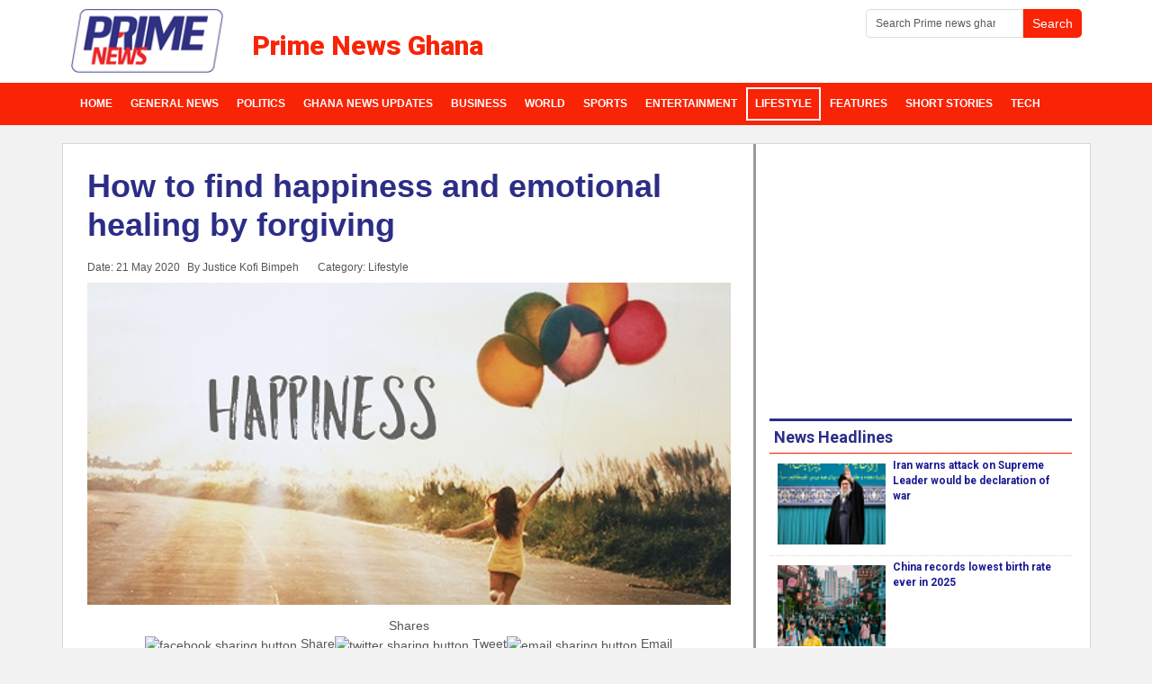

--- FILE ---
content_type: text/html; charset=utf-8
request_url: https://www.primenewsghana.com/lifestyle/how-to-find-happiness-and-emotional-healing-by-forgiving.html
body_size: 10443
content:
<!DOCTYPE html>
<html lang="en-us" dir="ltr">
<head>
    <base href="https://www.primenewsghana.com/lifestyle/how-to-find-happiness-and-emotional-healing-by-forgiving.html" />    <link href="https://www.primenewsghana.com/templates/pknews2023/images/designer/77ad1d8e7dfa21895565467f12935c15_favicon.ico" rel="icon" type="image/x-icon" />
    <script>
    var themeHasJQuery = !!window.jQuery;
</script>
<script src="/templates/pknews2023/jquery.js?version=1.0.2846"></script>
<script>
    window._$ = jQuery.noConflict(themeHasJQuery);
</script>
    <meta name="viewport" content="width=device-width, initial-scale=1.0">
<script src="/templates/pknews2023/bootstrap.min.js?version=1.0.2846"></script>
<!--[if lte IE 9]>
<script src="/templates/pknews2023/layout.ie.js?version=1.0.2846"></script>
<link rel="stylesheet" href="/templates/pknews2023/layout.ie.css?version=1.0.2846" media="screen"/>
<![endif]-->
<link class="" href='//fonts.googleapis.com/css?family=Roboto:100,100italic,300,300italic,regular,italic,500,500italic,700,700italic,900,900italic|Roboto+Condensed:300,300italic,regular,italic,700,700italic|Amaranth:regular,italic,700,700italic|Open+Sans:300,300italic,regular,italic,600,600italic,700,700italic,800,800italic|Ubuntu:300,300italic,regular,italic,500,500italic,700,700italic|Francois+One:regular|Actor:regular&subset=latin' rel='stylesheet' type='text/css'>
<script src="/templates/pknews2023/layout.core.js?version=1.0.2846"></script>
    
    <meta http-equiv="content-type" content="text/html; charset=utf-8" />
	<meta name="twitter:card" content="summary_large_image" />
	<meta name="twitter:site" content="@primenewsghana" />
	<meta name="twitter:creator" content="@primenewsghana" />
	<meta name="twitter:title" content="How to find happiness and emotional healing by forgiving" />
	<meta name="twitter:description" content="Many of us have heard the saying, to err is human but to forgive is divine. It sounds rather straight forward â€“ simply forgive and forget, right? No, not really. " />
	<meta name="twitter:image" content="https://www.primenewsghana.com/images/2020/april/03/Happiness.jpg" />
	<meta name="robots" content="index, follow" />
	<meta property="og:site_name" content="Prime News Ghana" />
	<meta property="og:title" content="How to find happiness and emotional healing by forgiving" />
	<meta property="og:type" content="article" />
	<meta property="article:published_time" content="2020-05-21T11:44:26+00:00" />
	<meta property="article:modified_time" content="2020-05-21T11:49:18+00:00" />
	<meta property="article:author" content="https://www.facebook.com/primenewsghana" />
	<meta property="article:section" content="Lifestyle" />
	<meta property="og:url" content="https://www.primenewsghana.com/lifestyle/how-to-find-happiness-and-emotional-healing-by-forgiving.html" />
	<meta property="og:description" content="Many of us have heard the saying, to err is human but to forgive is divine. It sounds rather straight forward â€“ simply forgive and forget, right? No, not really." />
	<meta property="og:image" content="https://www.primenewsghana.com/images/2020/april/03/Happiness.jpg" />
	<meta name="generator" content="Joomla! - Open Source Content Management" />
	<title>How to find happiness and emotional healing by forgiving - Prime News Ghana</title>
	<link href="https://www.primenewsghana.com/lifestyle/how-to-find-happiness-and-emotional-healing-by-forgiving.html" rel="canonical" />
	<link href="/media/plg_content_osembed/css/osembed.css?e63ff340ce0a43fd3c4f514f53f0ce75" rel="stylesheet" type="text/css" />
	<link href="/modules/mod_raxo_allmode/tmpl/allmode-default/allmode-default1.css" rel="stylesheet" type="text/css" />
	<script src="/templates/pknews2023/js/jui/jquery.min.js?fae1e50e5e11a6c813065faa3b6d5e1d" type="text/javascript"></script>
	<script src="/templates/pknews2023/js/jui/jquery-noconflict.js?fae1e50e5e11a6c813065faa3b6d5e1d" type="text/javascript"></script>
	<script src="/media/jui/js/jquery-migrate.min.js?fae1e50e5e11a6c813065faa3b6d5e1d" type="text/javascript"></script>
	<script src="/media/plg_content_osembed/js/osembed.min.js?e63ff340ce0a43fd3c4f514f53f0ce75" type="text/javascript"></script>
	<meta property="og:title" content="How to find happiness and emotional healing by forgiving" />
	<meta property="og:type" content="article" />
	<meta property="og:image" content="https://www.primenewsghana.com/images/2020/april/03/Happiness.jpg" />
	<meta property="og:url" content="https://www.primenewsghana.com/lifestyle/how-to-find-happiness-and-emotional-healing-by-forgiving.html" />
	<meta property="og:site_name" content="Prime News Ghana" />
	<meta property="og:description" content="Many of us have heard the saying, to err is human but to forgive is divine. It sounds rather straight forward â€“ simply forgive and forget, right? No, not really. " />
	<meta property="fb:app_id" content="1396450703736402" />
	<!-- Google Tag Manager -->
<script>(function(w,d,s,l,i){w[l]=w[l]||[];w[l].push({'gtm.start':
new Date().getTime(),event:'gtm.js'});var f=d.getElementsByTagName(s)[0],
j=d.createElement(s),dl=l!='dataLayer'?'&l='+l:'';j.async=true;j.src=
'https://www.googletagmanager.com/gtm.js?id='+i+dl;f.parentNode.insertBefore(j,f);
})(window,document,'script','dataLayer','GTM-PX48M8M');</script>
<!-- End Google Tag Manager -->
<meta property="article:publisher" content="https://www.facebook.com/primenewsghana" />
<meta name="google-site-verification=FMW1kPMU-CG1F001ybGt-9qN7yGsGNAWpf2wNjOtHEs"/>
<meta property="article:tag" content="Ghana News" />
<meta property="twitter:site" content="@primenewsghana">
<meta name="theme-color" content="#f92306">
<meta property="fb:pages" content="1715906461955288" />
<meta property="fb:app_id" content="1396450703736402" />
<meta property="fb:app_id" content="1966226610280053" />
<meta property="og:image:width" content="600"/>
<meta property="og:image:height" content="400"/>
<script type="text/javascript" defer>
  window._taboola = window._taboola || [];
  _taboola.push({article:'auto'});
  !function (e, f, u, i) {
    if (!document.getElementById(i)){
      e.async = 1;
      e.src = u;
      e.id = i;
      f.parentNode.insertBefore(e, f);
    }
  }(document.createElement('script'),
  document.getElementsByTagName('script')[0],
  '//cdn.taboola.com/libtrc/primenewsghana/loader.js',
  'tb_loader_script');
  if(window.performance && typeof window.performance.mark == 'function')
    {window.performance.mark('tbl_ic');}
</script>
<script type='text/javascript' async src='https://platform-api.sharethis.com/js/sharethis.js#property=5ed7ae6432086700128ada45&product=inline-share-buttons' async='async'></script>


<!-- Global site tag (gtag.js) - Google Analytics -->
<script async src="https://www.googletagmanager.com/gtag/js?id=G-GR23LG3XWF"></script>
<script async src="https://www.googletagmanager.com/gtag/js?id=UA-78977309-1"></script>
<script>
  window.dataLayer = window.dataLayer || [];
  function gtag(){dataLayer.push(arguments);}
  gtag('js', new Date());

  gtag('config', 'G-GR23LG3XWF');
  gtag('config', 'UA-78977309-1');
</script>
        <link rel="stylesheet" href="/templates/pknews2023/css/bootstrap.min.css?version=1.0.2846" media="screen" />
            <link rel="stylesheet" href="/templates/pknews2023/css/template.min.css?version=1.0.2846" media="screen" />
            <script async src="/templates/pknews2023/script.js?version=1.0.2846"></script>
    


<script src="/plugins/system/GoogleAnalytics/vendor/directmonster2.0.2.js" type="text/javascript"></script> 
<script>
  (function(i,s,o,g,r,a,m){i['GoogleAnalyticsObject']=r;i[r]=i[r]||function(){
  (i[r].q=i[r].q||[]).push(arguments)},i[r].l=1*new Date();a=s.createElement(o),
  m=s.getElementsByTagName(o)[0];a.async=1;a.src=g;m.parentNode.insertBefore(a,m)
  })(window,document,'script','//www.google-analytics.com/analytics.js','ga');
  ga('create', 'UA-78977309-1', 'auto');
  ga('require', 'linkid', 'linkid.js');
  ga('require', 'displayfeatures');
  ga('send', 'pageview');
</script>
<!-- Universal Google Analytics PRO 4.6.3 Plugin by PB Web Development -->


</head>
<body class=" bootstrap bd-body-6  bd-pagebackground-33 bd-margins">
      <!-- Google Tag Manager (noscript) -->
<noscript><iframe src="https://www.googletagmanager.com/ns.html?id=GTM-PX48M8M"
height="0" width="0" style="display:none;visibility:hidden"></iframe></noscript>
<!-- End Google Tag Manager (noscript) -->
    <header class=" bd-headerarea-1 bd-margins">
        <div class=" bd-layoutbox-1 bd-no-margins clearfix">
    <div class="bd-container-inner">
        <form id="search-8" role="form" class=" bd-search-8 hidden-sm hidden-xs form-inline" name="search" action="/index.php" method="post">
    <div class="bd-container-inner">
        <input type="hidden" name="task" value="search">
        <input type="hidden" name="option" value="com_search">
        <div class="bd-search-wrapper">
            
                
                <div class="bd-input-wrapper">
                    <input type="text" name="searchword" class=" bd-bootstrapinput-11 form-control input-sm" placeholder="Search Prime news ghana">
                </div>
                
                <div class="bd-button-wrapper">
                    <input type="submit" class=" bd-button-18 bd-no-margins" value="Search" link-disable="true">
                </div>
        </div>
        <script>
            (function (jQuery, $) {
                jQuery('.bd-search-8 .bd-icon-58').on('click', function (e) {
                    e.preventDefault();
                    jQuery('#search-8').submit();
                });
            })(window._$, window._$);
        </script>
    </div>
</form>
	
		        	
		<a class=" bd-logo-3" href="https://www.primenewsghana.com"
 title="ghana news on prime news ghana">
<img class=" bd-imagestyles-11" src="https://www.primenewsghana.com/templates/pknews2023/images/designer/d48fe055f10ec83a3c5399006f169910_prime_news.ke_logo.png"
 alt="Prime News Ghana">
</a>
	
		<h3 class=" bd-textblock-2 hidden-sm hidden-xs bd-content-element">
    Prime News Ghana</h3>
	
		<form id="search-6" role="form" class=" bd-search-6 hidden-md hidden-lg form-inline" name="search" action="/index.php" method="post">
    <div class="bd-container-inner">
        <input type="hidden" name="task" value="search">
        <input type="hidden" name="option" value="com_search">
        <div class="bd-search-wrapper">
            
                <input type="text" name="searchword" class=" bd-bootstrapinput-22 form-control input-sm" placeholder="Search Prime News">
                <a href="#" class="bd-icon-132 bd-icon " link-disable="true"></a>
        </div>
        <script>
            (function (jQuery, $) {
                jQuery('.bd-search-6 .bd-icon-132').on('click', function (e) {
                    e.preventDefault();
                    jQuery('#search-6').submit();
                });
            })(window._$, window._$);
        </script>
    </div>
</form>
    </div>
</div>
	
		<div class=" bd-layoutbox-5 bd-no-margins bd-no-margins clearfix">
    <div class="bd-container-inner">
                    
        <nav class=" bd-hmenu-1"  data-responsive-menu="true" data-responsive-levels="expand on click" data-responsive-type="offcanvas" data-offcanvas-delay="0ms" data-offcanvas-duration="700ms" data-offcanvas-timing-function="ease">
                        
                <div class=" bd-menuoverlay-17 bd-menu-overlay"></div>
                <div class=" bd-responsivemenu-11 collapse-button">
    <div class="bd-container-inner">
        <div class="bd-menuitem-13 ">
            <a  data-toggle="collapse"
                data-target=".bd-hmenu-1 .collapse-button + .navbar-collapse"
                href="#" onclick="return false;">
                    <span>Prime News Ghana</span>
            </a>
        </div>
    </div>
</div>
                <div class="navbar-collapse collapse width">
            <div class=" bd-horizontalmenu-1 clearfix">
    <div class="bd-container-inner">
        
                
<ul class=" bd-menu-1 nav navbar-left nav-pills"  id="Ghana News Menu">
                        
        <li class=" bd-menuitem-1 bd-toplevel-item  item-101 ">
<a title="News in ghana" href="https://www.primenewsghana.com/"><span>Home</span></a></li>                        
        <li class=" bd-menuitem-1 bd-toplevel-item  item-104 ">
<a title="Top ghana news headlines" href="/general-news.html"><span>General News</span></a></li>                        
        <li class=" bd-menuitem-1 bd-toplevel-item  item-106 ">
<a title="Ghana Political News" href="/politics.html"><span>Politics</span></a></li>                        
        <li class=" bd-menuitem-1 bd-toplevel-item  item-761 ">
<a class=" local_news_ghana" title="Top ghana news headlines" href="https://www.primenewsghana.com/ghana-news-updates.html"><span>Ghana News Updates</span></a></li>                        
        <li class=" bd-menuitem-1 bd-toplevel-item  item-188 ">
<a title="Business news" href="/business.html"><span>Business</span></a></li>                        
        <li class=" bd-menuitem-1 bd-toplevel-item  item-111 ">
<a title="Today's World News covering, Africa, Europe, Middle East" href="/world.html"><span>World</span></a></li>                        
        <li class=" bd-menuitem-1 bd-toplevel-item  item-107 ">
<a title="Ghana Sports news" href="/sports.html"><span>Sports</span></a></li>                        
        <li class=" bd-menuitem-1 bd-toplevel-item  item-108 ">
<a class=" ghana entertainment news" title="Entertainment news in Ghana and Celebrity news" href="/entertainment.html"><span>Entertainment</span></a></li>                        
        <li class=" bd-menuitem-1 bd-toplevel-item  item-109  current">
<a class="  active" title="Lifestyle - Health - Relationships Articles and More" href="/lifestyle.html"><span>Lifestyle</span></a></li>                        
        <li class=" bd-menuitem-1 bd-toplevel-item  item-103 ">
<a title="Ghana Features and Opinion Articles" href="/features.html"><span>Features </span></a></li>                        
        <li class=" bd-menuitem-1 bd-toplevel-item  item-477 ">
<a title="Short Stories on Primenewsghana.com" href="/short-stories.html"><span>Short Stories</span></a></li>                        
        <li class=" bd-menuitem-1 bd-toplevel-item  item-326 ">
<a title="Tech News on Prime" href="/tech.html"><span>Tech</span></a></li>                </ul>        
    </div>
</div>                <div class="bd-menu-close-icon">
    <a href="#" class="bd-icon  bd-icon-108"></a>
</div>
            
                </div>
                    </nav>
        
        </div>
</div>
</header>
	
		<div class="bd-containereffect-8 container-effect container ">
<div class="bd-contentlayout-6  bd-sheetstyles-2  bd-no-margins bd-margins" >
    <div class="bd-container-inner">

        <div class="bd-flex-vertical bd-stretch-inner bd-contentlayout-offset">
            
            <div class="bd-flex-horizontal bd-flex-wide bd-no-margins">
                
                <div class="bd-flex-vertical bd-flex-wide bd-no-margins">
                    

                    <div class=" bd-layoutitemsbox-23 bd-flex-wide bd-no-margins">
    <div class=" bd-content-6">
    

<div class=" bd-blog-3 bd-page-width  bd-no-margins " itemscope itemtype="http://schema.org/Article" >
    <div class="bd-container-inner">
    
        <div class=" bd-grid-6 bd-margins">
          <div class="container-fluid">
            <div class="separated-grid row">
                <div class="separated-item-38 col-md-12 ">
                    
                    <div class="bd-griditem-38">
            
        <article class=" bd-article-3">
            <h1 class=" bd-postheader-3"  itemprop="name">
                        <a href="/lifestyle/how-to-find-happiness-and-emotional-healing-by-forgiving.html">
                How to find happiness and emotional healing by forgiving            </a>
            </h1>
	
		<div class=" bd-layoutbox-8 bd-page-width  bd-no-margins clearfix">
    <div class="bd-container-inner">
        <div class=" bd-posticondate-4 bd-no-margins">
    <span class=" "><span><time datetime="2020-05-21T11:44:26+00:00" itemprop="datePublished">Date: 21 May 2020</time></span></span>
</div>
	
		<div class=" bd-posticonauthor-5 bd-no-margins">
    <span class=" "><span>By Justice Kofi Bimpeh</span></span>
</div>
	
		<div class=" bd-posticoncategory-9 hidden-xs bd-no-margins">
    <span class=" "><span>Category: <span class="bd-post-metadata-category-name" itemprop="genre">Lifestyle</span></span></span>
</div>
	
		    </div>
</div>
	
		<div class=" bd-layoutbox-10 bd-page-width  bd-no-margins bd-no-margins clearfix">
    <div class="bd-container-inner">
        <div class=" bd-postimage-3 bd-no-margins pull-none">
    
            <img src="/images/2020/april/03/Happiness.jpg" alt="" class=" bd-imagestyles-7" itemprop="image"/>
            
    </div>
	
		<div class=" bd-customhtml-3 bd-tagstyles bd-bootstrap-tables bd-table-striped bd-table-hover bd-table-condensed">
    <div class="bd-container-inner bd-content-element">
        <div class="sharethis-inline-share-buttons st-center st-has-labels  st-inline-share-buttons st-animated" id="st-1"><div class="st-total st-hidden">
  <span class="st-label"></span>
  <span class="st-shares">
    Shares
  </span>
</div><div class="st-btn st-first" data-network="facebook" style="display: inline-block;">
  <img alt="facebook sharing button" src="https://platform-cdn.sharethis.com/img/facebook.svg" draggable="false">
  <span class="st-label">Share</span>
</div><div class="st-btn" data-network="twitter" style="display: inline-block;">
  <img alt="twitter sharing button" src="https://platform-cdn.sharethis.com/img/twitter.svg" draggable="false">
  <span class="st-label">Tweet</span>
</div><div class="st-btn" data-network="email" style="display: inline-block;">
  <img alt="email sharing button" src="https://platform-cdn.sharethis.com/img/email.svg" draggable="false">
  <span class="st-label">Email</span>
</div><div class="st-btn st-last" data-network="sharethis" style="display: inline-block;">
  <img alt="sharethis sharing button" src="https://platform-cdn.sharethis.com/img/sharethis.svg" draggable="false">
  <span class="st-label">Share</span>
</div></div>    </div>
</div>
	
		<div class=" bd-postcontent-3 bd-tagstyles bd-custom-blockquotes bd-custom-image bd-custom-bulletlist bd-custom-orderedlist bd-custom-table bd-bootstrap-tables bd-table-striped bd-table-bordered bd-table-hover bd-table-condensed bd-contentlayout-offset"  itemprop="articleBody">
    <h2>Many of us have heard the saying, to err is human but to forgive is divine. It sounds rather straight forward â€“ simply forgive and forget, right? No, not really.</h2>
 
<p>Truly forgiving can be a much harder thing to do than it would seem. For some, it can feel near impossible.</p><div class="inread" align="center">
<script async src="https://pagead2.googlesyndication.com/pagead/js/adsbygoogle.js"></script>
<ins class="adsbygoogle"
     style="display:block; text-align:center;"
     data-ad-layout="in-article"
     data-ad-format="fluid"
     data-ad-client="ca-pub-5493363406145616"
     data-ad-slot="3282824291"></ins>
<script>
     (adsbygoogle = window.adsbygoogle || []).push({});
</script>
</div>
<p>Letting go of pain and anger is no easy task. Even those who feel successful in their forgiveness must occasionally revisit their commitment. Far too many views the task of forgiveness as an altruistic effort that only benefits the person being forgiven. What they fail to see is the benefits to their own health and happiness. That being said, the reality of practising forgiveness is much more complicated than simply saying, â€œI forgive you.â€</p>
<p>How to start the process of forgiving.</p><div class="inread" align="center">
<script async src="https://pagead2.googlesyndication.com/pagead/js/adsbygoogle.js"></script>
<ins class="adsbygoogle"
     style="display:block; text-align:center;"
     data-ad-layout="in-article"
     data-ad-format="fluid"
     data-ad-client="ca-pub-5493363406145616"
     data-ad-slot="3282824291"></ins>
<script>
     (adsbygoogle = window.adsbygoogle || []).push({});
</script>
</div>
<p>The process of forgiveness requires you to first understand that forgiving someone isnâ€™t something you can rush. It can take time, and the amount of time will vary from person to person, and from situation to situation. It will also depend on the gravity of the offense.</p>
<p>If you want to forgive someone you need to start with being kind to yourself and mindful of your own feelings.</p>
<p>If youâ€™ve been hurt you will need to work through your pain before you can really let it go and are able forgive the person who caused it. If you donâ€™t then the forgiveness you offer wonâ€™t be genuine, effective, or long-lasting. Working through your pain will take the guidance given by your faith and itâ€™s teachings, and possibly support from those you love.</p><div class="inread" align="center">
<!-- Primenewsghana 336 -->
<ins class="adsbygoogle"
     style="display:inline-block;width:336px;height:280px"
     data-ad-client="ca-pub-5493363406145616"
     data-ad-slot="9610866910"></ins>
<script>
     (adsbygoogle = window.adsbygoogle || []).push({});
</script>
</div>
<p>You will need to separate forgiveness from approval. Just because you have forgiven someone doesnâ€™t mean you agree with or condone their actions. You arenâ€™t saying, â€œItâ€™s okay,â€ youâ€™re saying, â€œIâ€™m going to move on and allow myself to find peace.â€ They are very different.</p>
<p>It also doesnâ€™t mean that you allow someone to continue to hurt you. Although being forgiving has many benefits, it has many responsibilities as well. For instance, you are responsible respecting and valuing yourself by changing your circumstances and setting needed boundaries. This requires additional strength and perhaps additional support.</p>
<p>As you are starting the process of forgiving try using the following as a guide.</p>
<p>Identify your pain and put it into words.<br />This can be through talking to a trusted friend or family member, a conversation with a qualified counselor, or confiding in a spiritual or religious leader with whom youâ€™re comfortable. It can also be accomplished by writing about it.</p>
<p>Determine what you don't want.<br />This sounds counter intuitive, but it can be a very clarifying step. For instance, you may say, â€œI donâ€™t want to feel this way,â€ â€œI donâ€™t want to hurt anymore,â€ or â€œI donâ€™t want to think about this any longer.â€ Being able to recognize that you donâ€™t want to remain in your current emotional state can give you a good starting place for forgiving.</p>
<p>Commit to moving on.<br />This may mean letting go of resentment and anger, or it may also include eliminating toxic people from your life.</p>
<p>Remind yourself that the forgiveness is for you â€“ not them.<br />This may sound selfish and a few steps away from divine, but itâ€™s really not. Being able to forgive and let go of your anger allows you to live the life you were meant for and to do positive and healthy things going forward. Hanging onto the pain will foster resentment and eventually take over your life. Practicing forgiveness requires strength and commitment to be the person your God intended you to be.</p>
<p>Remember, this process and its length are different for everyone. The good news is that the more often you do it, the easier it will become.</p>
<p>The benefits of being forgiving.<br />Before discussing the benefits of forgiving letâ€™s talk about the problems not forgiving can cause.</p>
<p>Holding onto pain and anger leads to many additional, larger problems. Resentment toward the person who caused this pain can become all consuming, leading to anger issues, depression, even abusive behavior. In addition, there are a myriad of health problems that can be caused by unresolved emotional strife. The stress these negative emotions cause can lead to heart problems, stroke, high blood pressure, eating disorders, and many unhealthy outcomes.</p>
<p>On the other hand, practicing forgiveness can counter many of these, relieving the stress and paving the way to more emotional stability and contentment. This will ultimately lead to positive behaviors that have beneficial results. There is actually a distinct correlation between being forgiving and overall well-being, both emotionally and physically speaking.</p>
<p>Another benefit is distinct and positive effect on your relationships. Allowing yourself to forgive, let go, and move on opens room in your mind and heart to focus and appreciate the truly important people in your life. Even more than that, practicing forgiveness has been shown to help people become more empathetic and more altruistic overall, increasing charitable behavior and volunteerism.</p>
<p>Forgiving can also increase your spiritual growth. There is a reason why forgiveness is considered a divine trait. Done effectively it allows you to clear your mind, focus, and connect more fully to those things that are important to you. If your faith and spirituality are one of those things, you will be able deepen that aspect of your life.</p>
<p>Nothing worth doing is ever easy. When it comes to forgiveness nothing could be truer. Another thing that is true, however, is that the hardest things to do often have the biggest impacts on our lives. There is no denying that forgiveness is beneficial to our emotional, physical, and spiritual health. As a result, itâ€™s also good for those around us, allowing us to operate in the world in a more productive and positive manner.</p>
<p>So, before you determine that something is unforgivable and allow yourself to give in to anger, a desire for revenge, or determine that resentment is simply a fact of life, take a minute to consider what you really want. After all, the other saying that we often hear is that the best revenge is a life well-lived. Perhaps itâ€™s time to go live yours.</p>
<p>Source : Beliefnet.com</p></div>
	
		    </div>
</div>
        </article>
        <div class="bd-container-inner"></div>
        
                        </div>
                    </div>
                </div>
            </div>
        </div>
    </div>
</div>

</div>
</div>

                    
                     <aside class="bd-sidebararea-4-column bd-no-margins  bd-flex-vertical bd-flex-fixed ">
                <div class="bd-sidebararea-4 bd-no-margins bd-flex-wide  bd-margins">
                    
                    <div class=" bd-joomlaposition-14 bd-no-margins clearfix" >
            <div class=" bd-block-29 bd-own-margins " >
            
    <div class="bd-blockcontent bd-tagstyles bd-custom-bulletlist bd-bootstrap-tables bd-table-striped bd-table-hover bd-table-condensed">
        

<div class="custom"  >
	<p style="text-align: center;"><span style="font-size: 18pt;">Got something to say about this story? Or have a story to share? Reach out to us: editor@primenewsghana</span></p></div>
    </div>
    
</div>
        <div class=" bd-block-29 bd-own-margins " >
            
    <div class="bd-blockcontent bd-tagstyles bd-custom-bulletlist bd-bootstrap-tables bd-table-striped bd-table-hover bd-table-condensed">
        <div class="JC-WIDGET-DMROOT" data-widget-id="4905c1723a43cdec0e77a9ed20116cf0"></div>
<script type="text/javascript" async="async" src="https://static.jubnaadserve.com/api/widget.js"></script>    </div>
    
</div>
        </div>                    
                </div>
            </aside>
                        </div>
                
                     <aside class="bd-sidebararea-2-column  bd-flex-vertical bd-flex-fixed ">
                <div class="bd-sidebararea-2 bd-flex-wide  bd-margins">
                    
                    <div class=" bd-joomlaposition-49 clearfix" >
            <div class="data-control-id-1547536 bd-block-42 bd-own-margins "  data-block-id="355">
            
    <div class="bd-blockcontent bd-tagstyles bd-custom-blockquotes bd-custom-bulletlist bd-bootstrap-tables bd-table-striped bd-table-hover bd-table-condensed">
        <script async src="https://pagead2.googlesyndication.com/pagead/js/adsbygoogle.js" defer></script>
<!-- Primenewsghana 336 -->
<ins class="adsbygoogle"
     style="display:inline-block;width:336px;height:280px"
     data-ad-client="ca-pub-5493363406145616"
     data-ad-slot="9610866910"></ins>
<script>
     (adsbygoogle = window.adsbygoogle || []).push({});
</script>    </div>
    
</div>
        <div class=" bd-block-42 bd-own-margins default-gray thumb-2x" >
        
    <div class=" bd-blockheader bd-tagstyles bd-bootstrap-tables bd-table-striped bd-table-hover bd-table-condensed">
        <h4>News Headlines</h4>
    </div>
    
        
    <div class="bd-blockcontent bd-tagstyles bd-custom-blockquotes bd-custom-bulletlist bd-bootstrap-tables bd-table-striped bd-table-hover bd-table-condensed">
        
<div class="allmode-box allmode-default default-gray thumb-2x">




<div class="allmode-itemsbox">

		<article class="allmode-item allmode-category-id13">

				<div class="allmode-img"><a href="/world/iran-warns-attack-on-supreme-leader-would-be-declaration-of-war.html"><img src="/images/raxo_thumbs/amp/tb-w80-h80-fit-int-3a990f7a2d563bd8ecd37503255fe695.jpg" title="Iran warns attack on Supreme Leader would be declaration of war" alt="" /></a></div>
		
		
				<h4 class="allmode-title"><a href="/world/iran-warns-attack-on-supreme-leader-would-be-declaration-of-war.html">Iran warns attack on Supreme Leader would be declaration of war</a></h4>
		
		
		
	</article>
		<article class="allmode-item allmode-category-id13">

				<div class="allmode-img"><a href="/world/china-records-lowest-birth-rate-ever-in-2025.html"><img src="/images/raxo_thumbs/amp/tb-w80-h80-fit-int-66ec2c4ee0c6c0b01f059029780a7b09.jpg" title="China records lowest birth rate ever in 2025" alt="" /></a></div>
		
		
				<h4 class="allmode-title"><a href="/world/china-records-lowest-birth-rate-ever-in-2025.html">China records lowest birth rate ever in 2025</a></h4>
		
		
		
	</article>
		<article class="allmode-item allmode-category-id20">

				<div class="allmode-img"><a href="/business/how-crypto-criminals-stole-700m-from-people-often-using-age-old-tricks.html"><img src="/images/raxo_thumbs/amp/tb-w80-h80-fit-int-dd485c0478fcf1b596b1b2e28e0f5d35.jpg" title="How crypto criminals stole $700m from people – often using age-old tricks" alt="" /></a></div>
		
		
				<h4 class="allmode-title"><a href="/business/how-crypto-criminals-stole-700m-from-people-often-using-age-old-tricks.html">How crypto criminals stole $700m from people – often using age-old tricks</a></h4>
		
		
		
	</article>
		<article class="allmode-item allmode-category-id24 allmode-featured">

				<div class="allmode-img"><a href="/sports/afcon-2025-senegal-win-title-after-chaotic-final-against-morocco.html"><img src="/images/raxo_thumbs/amp/tb-w80-h80-fit-int-8e7096c2a24727b3726da30608e1b138.jpg" title="AFCON 2025: Senegal win title after chaotic final against Morocco" alt="" /></a></div>
		
		
				<h4 class="allmode-title"><a href="/sports/afcon-2025-senegal-win-title-after-chaotic-final-against-morocco.html">AFCON 2025: Senegal win title after chaotic final against Morocco</a></h4>
		
		
		
	</article>
		<article class="allmode-item allmode-category-id14 allmode-featured">

				<div class="allmode-img"><a href="/general-news/newspaper-headlines-monday-january-19-2026.html"><img src="/images/raxo_thumbs/amp/tb-w80-h80-fit-int-74f9da93e6fae5a57e0efaa3b93140cb.jpg" title="Newspaper headlines: Monday, January 19, 2026" alt="" /></a></div>
		
		
				<h4 class="allmode-title"><a href="/general-news/newspaper-headlines-monday-january-19-2026.html">Newspaper headlines: Monday, January 19, 2026</a></h4>
		
		
		
	</article>
		<article class="allmode-item allmode-category-id14 allmode-featured">

				<div class="allmode-img"><a href="/general-news/court-remands-farmer-over-gh-110-000-car-fraud.html"><img src="/images/raxo_thumbs/amp/tb-w80-h80-fit-int-63949b38bd23142da0dd31ae4c748c9a.jpg" title="Court remands farmer over GH¢110,000 car fraud" alt="" /></a></div>
		
		
				<h4 class="allmode-title"><a href="/general-news/court-remands-farmer-over-gh-110-000-car-fraud.html">Court remands farmer over GH¢110,000 car fraud</a></h4>
		
		
		
	</article>
		<article class="allmode-item allmode-category-id14 allmode-featured">

				<div class="allmode-img"><a href="/general-news/labourer-remanded-for-threatening-to-kill-mother.html"><img src="/images/raxo_thumbs/amp/tb-w80-h80-fit-int-ca475c6de5c84b1c882862d38b670e55.jpg" title="Labourer remanded for threatening to kill mother" alt="" /></a></div>
		
		
				<h4 class="allmode-title"><a href="/general-news/labourer-remanded-for-threatening-to-kill-mother.html">Labourer remanded for threatening to kill mother</a></h4>
		
		
		
	</article>
		<article class="allmode-item allmode-category-id13">

				<div class="allmode-img"><a href="/world/chile-declares-state-of-catastrophe-as-deadly-wildfires-menace-cities.html"><img src="/images/raxo_thumbs/amp/tb-w80-h80-fit-int-c2a786ebd80d8134f1b746ad18a31364.jpg" title="Chile declares ‘state of catastrophe’ as deadly wildfires menace cities" alt="" /></a></div>
		
		
				<h4 class="allmode-title"><a href="/world/chile-declares-state-of-catastrophe-as-deadly-wildfires-menace-cities.html">Chile declares ‘state of catastrophe’ as deadly wildfires menace cities</a></h4>
		
		
		
	</article>
		<article class="allmode-item allmode-category-id14 allmode-featured">

				<div class="allmode-img"><a href="/general-news/security-agencies-arrest-53-nigerians-rescue-44-in-accra-cybercrime-raids.html"><img src="/images/raxo_thumbs/amp/tb-w80-h80-fit-int-4e53dd00772565454070a56395bba072.jpg" title="Security agencies arrest 53 Nigerians, rescue 44 in Accra cybercrime raids" alt="" /></a></div>
		
		
				<h4 class="allmode-title"><a href="/general-news/security-agencies-arrest-53-nigerians-rescue-44-in-accra-cybercrime-raids.html">Security agencies arrest 53 Nigerians, rescue 44 in Accra cybercrime raids</a></h4>
		
		
		
	</article>
		<article class="allmode-item allmode-category-id24">

				<div class="allmode-img"><a href="/sports/afcon-2025-morocco-and-senegal-set-for-defining-final-in-rabat.html"><img src="/images/raxo_thumbs/amp/tb-w80-h80-fit-int-dc26a0a510649c01095eb3a70e232a3a.jpg" title="AFCON 2025: Morocco and Senegal set for defining final in Rabat" alt="" /></a></div>
		
		
				<h4 class="allmode-title"><a href="/sports/afcon-2025-morocco-and-senegal-set-for-defining-final-in-rabat.html">AFCON 2025: Morocco and Senegal set for defining final in Rabat</a></h4>
		
		
		
	</article>
	
</div>
</div>
    </div>
    
</div>
        </div>
        	
		    
        <div class=" bd-joomlaposition-61 clearfix" >
            <div class="data-control-id-1629163 bd-block-73 bd-own-margins "  data-block-id="337">
            
    <div class="bd-blockcontent bd-tagstyles bd-custom-bulletlist bd-bootstrap-tables bd-table-striped bd-table-hover bd-table-condensed">
        <script async src="https://pagead2.googlesyndication.com/pagead/js/adsbygoogle.js" defer></script>
<!-- Primenewsghana 336 -->
<ins class="adsbygoogle"
     style="display:inline-block;width:336px;height:280px"
     data-ad-client="ca-pub-5493363406145616"
     data-ad-slot="9610866910"></ins>
<script>
     (adsbygoogle = window.adsbygoogle || []).push({});
</script>    </div>
    
</div>
        </div>                    
                </div>
            </aside>
                    </div>
            
        </div>

    </div>
</div></div>
	
		<footer class=" bd-footerarea-1 bd-textureoverlay bd-textureoverlay-1 bd-margins">
        <section class=" bd-section-2 bd-tagstyles bd-custom-bulletlist bd-custom-orderedlist bd-bootstrap-tables bd-table-striped bd-table-hover bd-table-condensed" id="footersection" data-section-title="Footer With Links">
    <div class="bd-container-inner bd-margins clearfix">
        <div class=" bd-layoutbox-9 bd-no-margins bd-no-margins clearfix">
    <div class="bd-container-inner">
        <div class=" bd-spacer-2 clearfix"></div>
	
		<div class=" bd-layoutcontainer-17 bd-columns bd-no-margins">
    <div class="bd-container-inner">
        <div class="container-fluid">
            <div class="row ">
                <div class=" bd-columnwrapper-24 
 col-lg-3
 col-sm-3">
    <div class="bd-layoutcolumn-24 bd-column" ><div class="bd-vertical-align-wrapper">    
        <div class=" bd-joomlaposition-27 hidden-xs clearfix" >
            <div class=" bd-block-34 bd-own-margins " >
        
    <div class=" bd-blockheader bd-tagstyles bd-bootstrap-tables bd-table-striped bd-table-hover bd-table-condensed">
        <h4>News Sections</h4>
    </div>
    
        
    <div class="bd-blockcontent bd-tagstyles bd-custom-blockquotes bd-custom-bulletlist bd-bootstrap-tables bd-table-striped bd-table-hover bd-table-condensed">
        <ul class=""><li class="item-176"><a title="Politics in ghana" href="/politics.html"><span>Politics</span></a></li><li class="item-177"><a title="local general news" href="/general-news.html"><span>General News</span></a></li><li class="item-178 active"><a title="Lifestyle articles" href="/lifestyle.html"><span>Lifestyle</span></a></li><li class="item-179"><a title="Celebrity news in Ghana" href="/entertainment.html"><span>Entertainment</span></a></li></ul>    </div>
    
</div>
        </div>
        </div></div>
</div>
	
		<div class=" bd-columnwrapper-23 
 col-lg-2
 col-sm-3">
    <div class="bd-layoutcolumn-23 bd-column" ><div class="bd-vertical-align-wrapper">    
        <div class=" bd-joomlaposition-24 hidden-xs clearfix" >
            <div class=" bd-block-36 bd-own-margins " >
        
    <div class=" bd-blockheader bd-tagstyles bd-bootstrap-tables bd-table-striped bd-table-hover bd-table-condensed">
        <h4>More News Section</h4>
    </div>
    
        
    <div class="bd-blockcontent bd-tagstyles bd-custom-blockquotes bd-custom-bulletlist bd-bootstrap-tables bd-table-striped bd-table-hover bd-table-condensed">
        <ul class=""><li class="item-304"><a title="African News Headlines" href="/africa.html"><span>Africa</span></a></li><li class="item-180"><a href="/tech.html"><span>Science/Tech</span></a></li><li class="item-181"><a title="Your opinion articles and features" href="/features.html"><span>Opinion</span></a></li><li class="item-182"><a title="World and International News" href="/world.html"><span>World News</span></a></li><li class="item-187"><a title="Business and Financial news" href="/business.html"><span>Business News</span></a></li></ul>    </div>
    
</div>
        </div>
        </div></div>
</div>
	
		<div class=" bd-columnwrapper-60 
 col-lg-2
 col-sm-3">
    <div class="bd-layoutcolumn-60 bd-column" ><div class="bd-vertical-align-wrapper">    
        <div class=" bd-joomlaposition-32 hidden-xs clearfix" >
            <div class=" bd-block-161 bd-own-margins " >
        
    <div class=" bd-blockheader bd-tagstyles bd-bootstrap-tables bd-table-striped bd-table-hover bd-table-condensed">
        <h4>About Us</h4>
    </div>
    
        
    <div class="bd-blockcontent bd-tagstyles bd-custom-blockquotes bd-custom-bulletlist bd-bootstrap-tables bd-table-striped bd-table-hover bd-table-condensed">
        <ul class=""><li class="item-185"><a title="Meet The Team" href="/meet-the-team.html"><span>Meet The Team</span></a></li><li class="item-184"><a href="/about-primenews.html"><span>About PrimeNews</span></a></li><li class="item-183"><a href="/terms-conditions.html"><span>Terms &amp; Conditions</span></a></li><li class="item-757"><a href="/privacy-policy.html"><span>Privacy Policy</span></a></li><li class="item-203"><a href="/search-ghana-news.html"><span>Search Page</span></a></li><li class="item-282"><a title="Prime news ghana sitemap" href="https://www.primenewsghana.com/index.php?option=com_jmap&amp;view=sitemap&amp;format=xml&amp;xslt=1"><span>Sitemap</span></a></li></ul>    </div>
    
</div>
        </div>
        </div></div>
</div>
	
		<div class=" bd-columnwrapper-22 
 col-lg-5
 col-sm-3">
    <div class="bd-layoutcolumn-22 bd-column" ><div class="bd-vertical-align-wrapper">    
        <div class=" bd-joomlaposition-10 clearfix" >
            </div>
        </div></div>
</div>
            </div>
        </div>
    </div>
</div>
	
		    
        <div class=" bd-joomlaposition-28 bd-no-margins clearfix" >
            <div class="data-control-id-2091549 bd-block-174 bd-own-margins "  data-block-id="359">
            
    <div class="bd-blockcontent bd-tagstyles bd-custom-blockquotes bd-custom-bulletlist bd-bootstrap-tables bd-table-striped bd-table-hover bd-table-condensed">
         &copy; 2016 - 2026. All Rights Reserved - Primenewsghana.com.    </div>
    
</div>
        </div>
            </div>
</div>
    </div>
</section>
</footer>
	
		<div class="bd-containereffect-24 container-effect container ">
</div>
</body>
</html>

--- FILE ---
content_type: text/html; charset=utf-8
request_url: https://www.google.com/recaptcha/api2/aframe
body_size: 184
content:
<!DOCTYPE HTML><html><head><meta http-equiv="content-type" content="text/html; charset=UTF-8"></head><body><script nonce="_nRVW8YAgVFWWldHeGBhjg">/** Anti-fraud and anti-abuse applications only. See google.com/recaptcha */ try{var clients={'sodar':'https://pagead2.googlesyndication.com/pagead/sodar?'};window.addEventListener("message",function(a){try{if(a.source===window.parent){var b=JSON.parse(a.data);var c=clients[b['id']];if(c){var d=document.createElement('img');d.src=c+b['params']+'&rc='+(localStorage.getItem("rc::a")?sessionStorage.getItem("rc::b"):"");window.document.body.appendChild(d);sessionStorage.setItem("rc::e",parseInt(sessionStorage.getItem("rc::e")||0)+1);localStorage.setItem("rc::h",'1768808361653');}}}catch(b){}});window.parent.postMessage("_grecaptcha_ready", "*");}catch(b){}</script></body></html>

--- FILE ---
content_type: text/css
request_url: https://www.primenewsghana.com/templates/pknews2023/css/template.min.css?version=1.0.2846
body_size: 43476
content:
@charset "UTF-8";html{height:100%;overflow:auto}body{height:auto;min-height:100%;overflow:hidden;position:relative}p{word-wrap:break-word}img{height:auto}body{line-height:20.00000001px;font-size:14px}a{color:#2c2d87;font-weight:400;font-style:normal}a:hover{text-decoration:none}h6{line-height:25.00000001px;font-size:17.5px}h6 a:hover{text-decoration:none}h5{line-height:28.57142858px;font-size:20px}h5 a:hover{text-decoration:none}h4{line-height:17.00000001px;font-size:11.9px}h4 a:hover{text-decoration:none}h3{line-height:20.00000001px;font-size:14px;color:#262626;font-family:Roboto,Arial,'Arial Unicode MS',Helvetica,sans-serif}h3 a{font-weight:700}h3 a:hover{text-decoration:none}h2{line-height:42.85714287px;font-size:30px;font-weight:700}h2 a:hover{text-decoration:none}h1{line-height:43.2px;font-size:36px;text-align:left;font-weight:700}h1 a{font-weight:700}h1 a:hover{text-decoration:none;color:#26195d}@media (max-width:767px){h2{line-height:25.71428572px;font-size:18px}h1{line-height:34.2857143px;font-size:24px}}fieldset{border:none}fieldset dl{display:block;margin:0;padding:0;background:0 0}fieldset dt{display:block;box-sizing:border-box;-moz-box-sizing:border-box;width:12em;height:2em;margin:0;padding:0;float:left;clear:both;background:0 0;line-height:2em;overflow:hidden}fieldset dd{display:block;min-height:2em;margin:0 0 0 12em;padding:0;background:0 0;line-height:2em}fieldset label{display:inline-block}fieldset textarea{vertical-align:text-top}.img-fulltext-left,.img-intro-left{float:left;display:block;border:none;padding:0;margin:0 .3em .3em 0}.img-fulltext-right,.img-intro-right{float:right;display:block;border:none;padding:0;margin:0 0 .3em .3em}ul.pagenav{clear:both;list-style:none;display:block;margin:0;padding:0}ul.pagenav li,ul.pagenav li:before{display:block;background:0 0;margin:0;padding:0;width:50%;text-align:center;content:normal}ul.pagenav li.pagenav-prev{float:left}ul.pagenav li.pagenav-next{margin:0 0 0 50%}div.item-page dl.tabs{display:block;margin:0;padding:0}div.item-page dl.tabs:before{box-sizing:border-box;-moz-box-sizing:border-box;display:block;float:left;width:1em;height:2em;overflow:hidden}div.item-page dl.tabs dt{box-sizing:border-box;-moz-box-sizing:border-box;display:block;float:left;height:2em;overflow:hidden;border-left:1px solid #000;border-top:1px solid #000}div.item-page dl.tabs dt h3{margin:0;padding:0 1em;line-height:2em;font-size:100%;overflow:hidden}div.item-page dl.tabs dt h3 a{text-decoration:none}div.item-page dl.tabs:after{box-sizing:border-box;-moz-box-sizing:border-box;display:block;border-left:1px solid #000;content:" ";overflow:hidden;height:2em}div.item-page div.current{clear:both;border:1px solid #000}div.item-page div.current dd.tabs{margin:0;padding:0}div.item-page div.pagination ul{clear:both;list-style:none;display:block;margin:0;padding:0}div.item-page div.pagination li{display:block;width:50%;margin:0;padding:0;text-align:center;float:left;white-space:nowrap}div.item-page div.pagination:after{visibility:hidden;display:block;font-size:0;content:" ";clear:both;height:0}.edit.item-page select+div{width:100%!important}.edit.item-page div>ul{border:1px solid #b9c2cb}.edit.item-page .search-field{overflow:visible}.edit.item-page .search-field>input{width:100%!important}.edit.item-page ul>li:before{content:normal}.edit.item-page fieldset{border:1px solid #eee}.edit.item-page fieldset legend{padding:7px;font-weight:700}#editor-xtd-buttons{float:left;padding:0}.toggle-editor{float:right}#searchForm .phrases-box{display:block;float:left}#searchForm .ordering-box{text-align:right}#searchForm .only label,#searchForm .ordering-box label,#searchForm .phrases-box label{display:inline-block;width:auto;height:2em;margin:0}#mod-finder-searchform label{display:block}#mod-finder-searchform input.inputbox{width:100%;box-sizing:border-box;-moz-box-sizing:border-box;max-width:300px}#login-form fieldset label{width:100%}#login-form #form-login-password label,#login-form #form-login-username label{display:block}#login-form #form-login-password input,#login-form #form-login-username input{width:100%;box-sizing:border-box;-moz-box-sizing:border-box;max-width:300px}.breadcrumbs img{margin:0;padding:0;border:none;outline:0}dl.stats-module{padding:.3em 0 .3em .3em;margin:0}dl.stats-module dt{float:left;display:block;line-height:1.5em;min-height:1.5em;width:10em;padding:.3em .3em 0 0;margin:0;font-weight:700}dl.stats-module dd{display:block;line-height:1.5em;min-height:1.5em;margin:0 0 0 10em}div.mod-languages ul{margin:0;padding:0;list-style:none}div.mod-languages li{background:0 0;margin:0 .3em;padding:0}div.mod-languages ul.lang-inline li{display:inline}div.mod-languages ul.lang-block li{display:block}div.mod-languages img{border:none;margin:0;padding:0}div.clr{clear:both}#system-message ul li{background-image:none}ul.actions,ul.actions li,ul.actions li img{display:inline;margin:0;padding:0;border:none}ul.actions li{background:0 0;list-style:none}.items-row{display:table;width:100%;table-layout:fixed;border-collapse:collapse}.items-row .item{display:table-cell;vertical-align:top}.items-row .row-separator{display:none}div.pagination p.counter{display:inline-block;margin:.5em .3em 0 0;padding:0;background:0 0}div.pagination ul,div.pagination ul li,div.pagination ul>li:before{display:inline-block;list-style:none;margin:0;padding:0 .3em;background:0 0;content:normal}div.tip-wrap{background:#fff;border:1px solid #aaa}div.tip-wrap div.tip{padding:.3em}div.tip-wrap div.tip-title{font-weight:700}table.category{width:100%}table.category thead th img{padding:0 0 0 .3em;margin:0;border:none}span.hasTip a img{padding:0;margin:0;border:none}div.category-list div.pagination{display:block}div.cat-children ul li span.item-title,div.categories-list ul li span.item-title{display:block;margin:0 0 .3em 0}div.cat-children ul li div.category-desc,div.categories-list ul li div.category-desc{margin:0 0 .3em 0}div.cat-children dl,div.categories-list dl{display:block;padding-left:0;padding-right:0;margin-left:0;margin-right:0;background:0 0}div.cat-children dl dd,div.cat-children dl dt,div.categories-list dl dd,div.categories-list dl dt{display:inline-block;padding:0;margin:0;background:0 0}div.img_caption p.img_caption{padding:.3em 0;margin:0}form .finder label,form .search label{display:none}#search-searchword{margin-bottom:5px}.cols-2 .column-1,.cols-2 .column-2,.cols-3 .column-1,.cols-3 .column-2,.cols-3 .column-3{float:left;clear:right}.cols-2 .column-1{width:50%}.cols-2 .column-2{width:50%}.cols-3 .column-1{width:33%}.cols-3 .column-2{width:33%}.cols-3 .column-3{width:34%}.row-separator{clear:both;float:none;font-size:1px;display:block}ul.categories-module li h1,ul.categories-module li h2,ul.categories-module li h3,ul.categories-module li h4,ul.categories-module li h5,ul.categories-module li h6{display:inline}.only,.phrases{border:solid 1px #ccc;margin:10px 0 0 0;padding:15px;line-height:1.3em}div.tags{display:inline}.tag-category ul>li:before{content:normal}ul.list-striped>li:before{content:normal}.list-striped{border-top:1px solid #ddd}.list-striped dd,.list-striped li{border-bottom:1px solid #ddd}#fancybox-wrap{padding:0}#fancybox-wrap *{box-sizing:content-box}#article-index{float:right}.jmodedit{display:inline-block;padding:3px 6px;margin-bottom:0;font-size:12px;line-height:18px;text-align:center;vertical-align:middle;cursor:pointer;color:#333;background-color:#f7f7f7;border:1px solid #bbb;border-radius:0;box-sizing:content-box}.jmodedit .icon-edit:before{content:'Ŀ';color:grey}.jmodedit [class*=" icon-"]:before,.jmodedit [class^=icon-]:before{font-family:'Billion Web Font';font-style:normal;font-weight:400;text-decoration:inherit;text-align:center;text-transform:none;width:1em}.tooltip.in{opacity:.8}.fade.in{opacity:1}.tooltip{max-width:400px}.tooltip{position:absolute;z-index:1030;display:block;visibility:visible;font-size:11px;line-height:1.4;opacity:0}.tooltip .tooltip-arrow{border:0!important}.tooltip-arrow:after,.tooltip-arrow:before{content:"";position:absolute}.tooltip.bottom .tooltip-arrow:before{border:5px solid transparent!important;border-bottom:5px solid #bbb!important;top:-5px}.tooltip.bottom .tooltip-arrow:after{border:5px solid transparent!important;border-bottom:5px solid #fff!important;top:-4px}.tooltip.top .tooltip-arrow:before{border:5px solid transparent!important;border-top:5px solid #bbb!important;bottom:-5px}.tooltip.top .tooltip-arrow:after{border:5px solid transparent!important;border-top:5px solid #fff!important;bottom:-4px}.tooltip.right .tooltip-arrow:before{border:5px solid transparent!important;border-right:5px solid #bbb!important;left:-5px}.tooltip.right .tooltip-arrow:after{border:5px solid transparent!important;border-right:5px solid #fff!important;left:-4px}.tooltip.left .tooltip-arrow:before{border:5px solid transparent!important;border-left:5px solid #bbb!important;right:-5px}.tooltip.left .tooltip-arrow:after{border:5px solid transparent!important;border-left:5px solid #fff!important;right:-4px}.tooltip .tooltip-inner{background-color:#fff;border:1px solid #bbb;border-radius:0;color:grey;padding:8px 12px;-webkit-box-shadow:2px 2px 0 0 rgba(0,0,0,.2);-moz-box-shadow:2px 2px 0 0 rgba(0,0,0,.2);box-shadow:2px 2px 0 0 rgba(0,0,0,.2)}.fade{opacity:0;-webkit-transition:opacity .15s linear;-moz-transition:opacity .15s linear;-o-transition:opacity .15s linear;transition:opacity .15s linear}#sbox-content iframe{width:100%;height:100%}.contentpane{background-color:inherit!important}.control-group{margin-top:10px}.control-group .controls input{min-height:34px}.element-invisible{position:absolute;padding:0;margin:0;border:0;height:1px;width:1px;overflow:hidden}.list-striped.list-condensed{list-style:none;margin:10px 0 0 0;border:0;padding:0}.list-striped.list-condensed li{padding:4px 5px}.list-striped.list-condensed .list-edit.width-50{width:50px}input.quantity-minus,input.quantity-plus{padding:0}input[type=color],input[type=date],input[type=datetime-local],input[type=datetime],input[type=email],input[type=month],input[type=number],input[type=password],input[type=search],input[type=tel],input[type=text],input[type=time],input[type=url],input[type=week],select,textarea{display:block;width:100%;height:34px;padding:6px 12px;font-size:14px;line-height:1.42857143;color:#777;background-color:#fff;background-image:none;border:1px solid #ccc;border-radius:4px;-webkit-box-shadow:inset 0 1px 1px rgba(0,0,0,.075);box-shadow:inset 0 1px 1px rgba(0,0,0,.075);-webkit-transition:border-color ease-in-out .15s,box-shadow ease-in-out .15s;transition:border-color ease-in-out .15s,box-shadow ease-in-out .15s}input[type=color]:focus,input[type=date]:focus,input[type=datetime-local]:focus,input[type=datetime]:focus,input[type=email]:focus,input[type=month]:focus,input[type=number]:focus,input[type=password]:focus,input[type=search]:focus,input[type=tel]:focus,input[type=text]:focus,input[type=time]:focus,input[type=url]:focus,input[type=week]:focus,select:focus,textarea:focus{border-color:#66afe9;outline:0;-webkit-box-shadow:inset 0 1px 1px rgba(0,0,0,.075),0 0 8px rgba(102,175,233,.6);box-shadow:inset 0 1px 1px rgba(0,0,0,.075),0 0 8px rgba(102,175,233,.6)}input[type=color]::-moz-placeholder,input[type=date]::-moz-placeholder,input[type=datetime-local]::-moz-placeholder,input[type=datetime]::-moz-placeholder,input[type=email]::-moz-placeholder,input[type=month]::-moz-placeholder,input[type=number]::-moz-placeholder,input[type=password]::-moz-placeholder,input[type=search]::-moz-placeholder,input[type=tel]::-moz-placeholder,input[type=text]::-moz-placeholder,input[type=time]::-moz-placeholder,input[type=url]::-moz-placeholder,input[type=week]::-moz-placeholder,select::-moz-placeholder,textarea::-moz-placeholder{color:#ddd;opacity:1}input[type=color]:-ms-input-placeholder,input[type=date]:-ms-input-placeholder,input[type=datetime-local]:-ms-input-placeholder,input[type=datetime]:-ms-input-placeholder,input[type=email]:-ms-input-placeholder,input[type=month]:-ms-input-placeholder,input[type=number]:-ms-input-placeholder,input[type=password]:-ms-input-placeholder,input[type=search]:-ms-input-placeholder,input[type=tel]:-ms-input-placeholder,input[type=text]:-ms-input-placeholder,input[type=time]:-ms-input-placeholder,input[type=url]:-ms-input-placeholder,input[type=week]:-ms-input-placeholder,select:-ms-input-placeholder,textarea:-ms-input-placeholder{color:#ddd}input[type=color]::-webkit-input-placeholder,input[type=date]::-webkit-input-placeholder,input[type=datetime-local]::-webkit-input-placeholder,input[type=datetime]::-webkit-input-placeholder,input[type=email]::-webkit-input-placeholder,input[type=month]::-webkit-input-placeholder,input[type=number]::-webkit-input-placeholder,input[type=password]::-webkit-input-placeholder,input[type=search]::-webkit-input-placeholder,input[type=tel]::-webkit-input-placeholder,input[type=text]::-webkit-input-placeholder,input[type=time]::-webkit-input-placeholder,input[type=url]::-webkit-input-placeholder,input[type=week]::-webkit-input-placeholder,select::-webkit-input-placeholder,textarea::-webkit-input-placeholder{color:#ddd}fieldset[disabled] input[type=color],fieldset[disabled] input[type=date],fieldset[disabled] input[type=datetime-local],fieldset[disabled] input[type=datetime],fieldset[disabled] input[type=email],fieldset[disabled] input[type=month],fieldset[disabled] input[type=number],fieldset[disabled] input[type=password],fieldset[disabled] input[type=search],fieldset[disabled] input[type=tel],fieldset[disabled] input[type=text],fieldset[disabled] input[type=time],fieldset[disabled] input[type=url],fieldset[disabled] input[type=week],fieldset[disabled] select,fieldset[disabled] textarea,input[type=color][disabled],input[type=color][readonly],input[type=date][disabled],input[type=date][readonly],input[type=datetime-local][disabled],input[type=datetime-local][readonly],input[type=datetime][disabled],input[type=datetime][readonly],input[type=email][disabled],input[type=email][readonly],input[type=month][disabled],input[type=month][readonly],input[type=number][disabled],input[type=number][readonly],input[type=password][disabled],input[type=password][readonly],input[type=search][disabled],input[type=search][readonly],input[type=tel][disabled],input[type=tel][readonly],input[type=text][disabled],input[type=text][readonly],input[type=time][disabled],input[type=time][readonly],input[type=url][disabled],input[type=url][readonly],input[type=week][disabled],input[type=week][readonly],select[disabled],select[readonly],textarea[disabled],textarea[readonly]{cursor:not-allowed;background-color:#f5f5f5;opacity:1}select[multiple],textarea{height:auto}input[type=color].input-sm,input[type=date].input-sm,input[type=datetime-local].input-sm,input[type=datetime].input-sm,input[type=email].input-sm,input[type=month].input-sm,input[type=number].input-sm,input[type=password].input-sm,input[type=search].input-sm,input[type=tel].input-sm,input[type=text].input-sm,input[type=time].input-sm,input[type=url].input-sm,input[type=week].input-sm{height:30px;padding:5px 10px;font-size:12px;line-height:1.5;border-radius:3px}input[type=color].input-lg,input[type=date].input-lg,input[type=datetime-local].input-lg,input[type=datetime].input-lg,input[type=email].input-lg,input[type=month].input-lg,input[type=number].input-lg,input[type=password].input-lg,input[type=search].input-lg,input[type=tel].input-lg,input[type=text].input-lg,input[type=time].input-lg,input[type=url].input-lg,input[type=week].input-lg{height:46px;padding:10px 16px;font-size:18px;line-height:1.33;border-radius:6px}.bd-tagstyles:not(.shape-only).bd-bootstrap-tables table{width:100%;margin-bottom:20px}.bd-tagstyles:not(.shape-only).bd-bootstrap-tables table>tbody>tr>td,.bd-tagstyles:not(.shape-only).bd-bootstrap-tables table>tbody>tr>th,.bd-tagstyles:not(.shape-only).bd-bootstrap-tables table>tfoot>tr>td,.bd-tagstyles:not(.shape-only).bd-bootstrap-tables table>tfoot>tr>th,.bd-tagstyles:not(.shape-only).bd-bootstrap-tables table>thead>tr>td,.bd-tagstyles:not(.shape-only).bd-bootstrap-tables table>thead>tr>th{padding:8px;line-height:1.42857143;vertical-align:top;border-top:1px solid #ddd}.bd-tagstyles:not(.shape-only).bd-bootstrap-tables table>thead>tr>th{vertical-align:bottom;border-bottom:2px solid #ddd}.bd-tagstyles:not(.shape-only).bd-bootstrap-tables table>caption+thead>tr:first-child>td,.bd-tagstyles:not(.shape-only).bd-bootstrap-tables table>caption+thead>tr:first-child>th,.bd-tagstyles:not(.shape-only).bd-bootstrap-tables table>colgroup+thead>tr:first-child>td,.bd-tagstyles:not(.shape-only).bd-bootstrap-tables table>colgroup+thead>tr:first-child>th,.bd-tagstyles:not(.shape-only).bd-bootstrap-tables table>thead:first-child>tr:first-child>td,.bd-tagstyles:not(.shape-only).bd-bootstrap-tables table>thead:first-child>tr:first-child>th{border-top:0}.bd-tagstyles:not(.shape-only).bd-bootstrap-tables table>tbody+tbody{border-top:2px solid #ddd}.bd-tagstyles:not(.shape-only).bd-bootstrap-tables table .table{background-color:#fff}.bd-table-condensed.bd-tagstyles:not(.shape-only).bd-bootstrap-tables table>tbody>tr>td,.bd-table-condensed.bd-tagstyles:not(.shape-only).bd-bootstrap-tables table>tbody>tr>th,.bd-table-condensed.bd-tagstyles:not(.shape-only).bd-bootstrap-tables table>tfoot>tr>td,.bd-table-condensed.bd-tagstyles:not(.shape-only).bd-bootstrap-tables table>tfoot>tr>th,.bd-table-condensed.bd-tagstyles:not(.shape-only).bd-bootstrap-tables table>thead>tr>td,.bd-table-condensed.bd-tagstyles:not(.shape-only).bd-bootstrap-tables table>thead>tr>th{padding:5px}.bd-table-bordered.bd-tagstyles:not(.shape-only).bd-bootstrap-tables table{border:1px solid #ddd}.bd-table-bordered.bd-tagstyles:not(.shape-only).bd-bootstrap-tables table>tbody>tr>td,.bd-table-bordered.bd-tagstyles:not(.shape-only).bd-bootstrap-tables table>tbody>tr>th,.bd-table-bordered.bd-tagstyles:not(.shape-only).bd-bootstrap-tables table>tfoot>tr>td,.bd-table-bordered.bd-tagstyles:not(.shape-only).bd-bootstrap-tables table>tfoot>tr>th,.bd-table-bordered.bd-tagstyles:not(.shape-only).bd-bootstrap-tables table>thead>tr>td,.bd-table-bordered.bd-tagstyles:not(.shape-only).bd-bootstrap-tables table>thead>tr>th{border:1px solid #ddd}.bd-table-bordered.bd-tagstyles:not(.shape-only).bd-bootstrap-tables table>thead>tr>td,.bd-table-bordered.bd-tagstyles:not(.shape-only).bd-bootstrap-tables table>thead>tr>th{border-bottom-width:2px}.bd-table-striped.bd-tagstyles:not(.shape-only).bd-bootstrap-tables table>tbody>tr:nth-child(odd)>td,.bd-table-striped.bd-tagstyles:not(.shape-only).bd-bootstrap-tables table>tbody>tr:nth-child(odd)>th{background-color:#f9f9f9}.bd-table-hover.bd-tagstyles:not(.shape-only).bd-bootstrap-tables table>tbody>tr:hover>td,.bd-table-hover.bd-tagstyles:not(.shape-only).bd-bootstrap-tables table>tbody>tr:hover>th{background-color:#f5f5f5}.bd-containerinner-1{padding-left:10px;padding-right:10px}@media (max-width:767px){.bd-containerinner-1{padding-left:0;padding-right:0}}.bd-container-inner{margin-left:auto;margin-right:auto}@media (max-width:767px){.bd-container-inner{max-width:none}}@media (min-width:768px){.bd-container-inner{max-width:768px}}@media (min-width:992px){.bd-container-inner{max-width:970px}}@media (min-width:1200px){.bd-container-inner{max-width:1143px}}.bd-container-inner{position:relative}.bd-container-inner,.bd-page-width .bd-background-width>.bd-container-inner{height:100%}.bd-margins>.bd-own-margins,.bd-margins>div:not(.bd-own-margins)>.bd-container-inner>.bd-no-margins>.bd-container-inner>:not(.bd-no-margins):not(section),.bd-margins>div:not(.bd-own-margins)>.bd-container-inner>:not(.bd-no-margins):not(section),.bd-margins>div:not(.bd-own-margins)>div:not(.bd-own-margins)>.bd-container-inner>.bd-no-margins>.bd-container-inner>:not(.bd-no-margins):not(section),.bd-margins>div:not(.bd-own-margins)>div:not(.bd-own-margins)>.bd-container-inner>:not(.bd-no-margins):not(section),.bd-margins>div:not(.bd-own-margins)>div:not(.bd-own-margins)>.bd-no-margins>.bd-container-inner>:not(.bd-no-margins):not(section),.bd-margins>div:not(.bd-own-margins)>h1,.bd-margins>div:not(.bd-own-margins)>h2,.bd-margins>div:not(.bd-own-margins)>h3,.bd-margins>div:not(.bd-own-margins)>h4,.bd-margins>div:not(.bd-own-margins)>h5,.bd-margins>div:not(.bd-own-margins)>h6,.bd-margins>div:not(.bd-own-margins)>img,.bd-margins>div:not(.bd-own-margins)>ol,.bd-margins>div:not(.bd-own-margins)>p,.bd-margins>div:not(.bd-own-margins)>ul,.bd-margins>div>.bd-own-margins,.bd-margins>h1,.bd-margins>h2,.bd-margins>h3,.bd-margins>h4,.bd-margins>h5,.bd-margins>h6,.bd-margins>img,.bd-margins>ol,.bd-margins>p,.bd-margins>ul,.bd-slider .bd-left-button,.bd-slider .bd-right-button{margin-left:10px;margin-right:10px}.bd-sheetstyles.bd-page-width .bd-contentlayout-offset>aside:not(.bd-no-margins)>.bd-margins,.bd-sheetstyles:not(.bd-page-width) .bd-contentlayout-offset>aside:not(.bd-no-margins),.bd-sheetstyles:not(.bd-page-width) .bd-contentlayout-offset>section:not(.bd-no-margins),.bd-sheetstyles:not(.bd-page-width)>.bd-contentlayout-offset>:not(aside) section:not(.bd-no-margins),div:not(.bd-sheetstyles).bd-page-width .bd-contentlayout-offset section:not(.bd-no-margins){margin-left:-10px;margin-right:-10px}.bd-container-inner-wrapper{position:relative;width:100%;height:100%}.bd-pagebackground-9{background-attachment:fixed;background-color:#d7d7e0}.bd-pagebackground-518{background-attachment:fixed;background-color:#d7d7e0}.bd-body-1{position:relative}.bd-pagebackground-56{background-attachment:fixed;background-color:#d7d7e0}.bd-pagebackground-123{background-attachment:fixed;background-color:#d7d7e0}.bd-pagebackground-33{background-attachment:fixed;background-color:#f2f2f2}.bd-pagebackground-134{background-attachment:fixed;background-color:#b8b8b8}[data-affix].affix{height:auto}@media (min-width:1200px){[data-affix][data-enable-lg]+.bd-affix-fake{display:block}}@media (min-width:992px) and (max-width:1199px){[data-affix][data-enable-md]+.bd-affix-fake{display:block}}@media (min-width:768px) and (max-width:991px){[data-affix][data-enable-sm]+.bd-affix-fake{display:block}}@media (max-width:767px){[data-affix][data-enable-xs]+.bd-affix-fake{display:block}}.bd-affix-fake{display:none}/*!
Animate.css - http://daneden.me/animate
Licensed under the MIT license - http://opensource.org/licenses/MIT
Copyright (c) 2015 Daniel Eden
*/.animated{-webkit-animation-duration:1s;animation-duration:1s;-webkit-animation-fill-mode:both;animation-fill-mode:both}.animated.infinite{-webkit-animation-iteration-count:infinite;animation-iteration-count:infinite}.animated.hinge{-webkit-animation-duration:2s;animation-duration:2s}@-webkit-keyframes bounce{0%,100%,20%,53%,80%{-webkit-transition-timing-function:cubic-bezier(.215,.61,.355,1);transition-timing-function:cubic-bezier(.215,.61,.355,1);-webkit-transform:translate3d(0,0,0);transform:translate3d(0,0,0)}40%,43%{-webkit-transition-timing-function:cubic-bezier(.755,.05,.855,.06);transition-timing-function:cubic-bezier(.755,.05,.855,.06);-webkit-transform:translate3d(0,-30px,0);transform:translate3d(0,-30px,0)}70%{-webkit-transition-timing-function:cubic-bezier(.755,.05,.855,.06);transition-timing-function:cubic-bezier(.755,.05,.855,.06);-webkit-transform:translate3d(0,-15px,0);transform:translate3d(0,-15px,0)}90%{-webkit-transform:translate3d(0,-4px,0);transform:translate3d(0,-4px,0)}}@keyframes bounce{0%,100%,20%,53%,80%{-webkit-transition-timing-function:cubic-bezier(.215,.61,.355,1);transition-timing-function:cubic-bezier(.215,.61,.355,1);-webkit-transform:translate3d(0,0,0);-ms-transform:translate3d(0,0,0);transform:translate3d(0,0,0)}40%,43%{-webkit-transition-timing-function:cubic-bezier(.755,.05,.855,.06);transition-timing-function:cubic-bezier(.755,.05,.855,.06);-webkit-transform:translate3d(0,-30px,0);-ms-transform:translate3d(0,-30px,0);transform:translate3d(0,-30px,0)}70%{-webkit-transition-timing-function:cubic-bezier(.755,.05,.855,.06);transition-timing-function:cubic-bezier(.755,.05,.855,.06);-webkit-transform:translate3d(0,-15px,0);-ms-transform:translate3d(0,-15px,0);transform:translate3d(0,-15px,0)}90%{-webkit-transform:translate3d(0,-4px,0);-ms-transform:translate3d(0,-4px,0);transform:translate3d(0,-4px,0)}}.bounce{-webkit-animation-name:bounce;animation-name:bounce;-webkit-transform-origin:center bottom;-ms-transform-origin:center bottom;transform-origin:center bottom}@-webkit-keyframes flash{0%,100%,50%{opacity:1}25%,75%{opacity:0}}@keyframes flash{0%,100%,50%{opacity:1}25%,75%{opacity:0}}.flash{-webkit-animation-name:flash;animation-name:flash}@-webkit-keyframes pulse{0%{-webkit-transform:scale3d(1,1,1);transform:scale3d(1,1,1)}50%{-webkit-transform:scale3d(1.05,1.05,1.05);transform:scale3d(1.05,1.05,1.05)}100%{-webkit-transform:scale3d(1,1,1);transform:scale3d(1,1,1)}}@keyframes pulse{0%{-webkit-transform:scale3d(1,1,1);-ms-transform:scale3d(1,1,1);transform:scale3d(1,1,1)}50%{-webkit-transform:scale3d(1.05,1.05,1.05);-ms-transform:scale3d(1.05,1.05,1.05);transform:scale3d(1.05,1.05,1.05)}100%{-webkit-transform:scale3d(1,1,1);-ms-transform:scale3d(1,1,1);transform:scale3d(1,1,1)}}.pulse{-webkit-animation-name:pulse;animation-name:pulse}@-webkit-keyframes rubberBand{0%{-webkit-transform:scale3d(1,1,1);transform:scale3d(1,1,1)}30%{-webkit-transform:scale3d(1.25,.75,1);transform:scale3d(1.25,.75,1)}40%{-webkit-transform:scale3d(.75,1.25,1);transform:scale3d(.75,1.25,1)}50%{-webkit-transform:scale3d(1.15,.85,1);transform:scale3d(1.15,.85,1)}65%{-webkit-transform:scale3d(.95,1.05,1);transform:scale3d(.95,1.05,1)}75%{-webkit-transform:scale3d(1.05,.95,1);transform:scale3d(1.05,.95,1)}100%{-webkit-transform:scale3d(1,1,1);transform:scale3d(1,1,1)}}@keyframes rubberBand{0%{-webkit-transform:scale3d(1,1,1);-ms-transform:scale3d(1,1,1);transform:scale3d(1,1,1)}30%{-webkit-transform:scale3d(1.25,.75,1);-ms-transform:scale3d(1.25,.75,1);transform:scale3d(1.25,.75,1)}40%{-webkit-transform:scale3d(.75,1.25,1);-ms-transform:scale3d(.75,1.25,1);transform:scale3d(.75,1.25,1)}50%{-webkit-transform:scale3d(1.15,.85,1);-ms-transform:scale3d(1.15,.85,1);transform:scale3d(1.15,.85,1)}65%{-webkit-transform:scale3d(.95,1.05,1);-ms-transform:scale3d(.95,1.05,1);transform:scale3d(.95,1.05,1)}75%{-webkit-transform:scale3d(1.05,.95,1);-ms-transform:scale3d(1.05,.95,1);transform:scale3d(1.05,.95,1)}100%{-webkit-transform:scale3d(1,1,1);-ms-transform:scale3d(1,1,1);transform:scale3d(1,1,1)}}.rubberBand{-webkit-animation-name:rubberBand;animation-name:rubberBand}@-webkit-keyframes shake{0%,100%{-webkit-transform:translate3d(0,0,0);transform:translate3d(0,0,0)}10%,30%,50%,70%,90%{-webkit-transform:translate3d(-10px,0,0);transform:translate3d(-10px,0,0)}20%,40%,60%,80%{-webkit-transform:translate3d(10px,0,0);transform:translate3d(10px,0,0)}}@keyframes shake{0%,100%{-webkit-transform:translate3d(0,0,0);-ms-transform:translate3d(0,0,0);transform:translate3d(0,0,0)}10%,30%,50%,70%,90%{-webkit-transform:translate3d(-10px,0,0);-ms-transform:translate3d(-10px,0,0);transform:translate3d(-10px,0,0)}20%,40%,60%,80%{-webkit-transform:translate3d(10px,0,0);-ms-transform:translate3d(10px,0,0);transform:translate3d(10px,0,0)}}.shake{-webkit-animation-name:shake;animation-name:shake}@-webkit-keyframes swing{20%{-webkit-transform:rotate3d(0,0,1,15deg);transform:rotate3d(0,0,1,15deg)}40%{-webkit-transform:rotate3d(0,0,1,-10deg);transform:rotate3d(0,0,1,-10deg)}60%{-webkit-transform:rotate3d(0,0,1,5deg);transform:rotate3d(0,0,1,5deg)}80%{-webkit-transform:rotate3d(0,0,1,-5deg);transform:rotate3d(0,0,1,-5deg)}100%{-webkit-transform:rotate3d(0,0,1,0deg);transform:rotate3d(0,0,1,0deg)}}@keyframes swing{20%{-webkit-transform:rotate3d(0,0,1,15deg);-ms-transform:rotate3d(0,0,1,15deg);transform:rotate3d(0,0,1,15deg)}40%{-webkit-transform:rotate3d(0,0,1,-10deg);-ms-transform:rotate3d(0,0,1,-10deg);transform:rotate3d(0,0,1,-10deg)}60%{-webkit-transform:rotate3d(0,0,1,5deg);-ms-transform:rotate3d(0,0,1,5deg);transform:rotate3d(0,0,1,5deg)}80%{-webkit-transform:rotate3d(0,0,1,-5deg);-ms-transform:rotate3d(0,0,1,-5deg);transform:rotate3d(0,0,1,-5deg)}100%{-webkit-transform:rotate3d(0,0,1,0deg);-ms-transform:rotate3d(0,0,1,0deg);transform:rotate3d(0,0,1,0deg)}}.swing{-webkit-transform-origin:top center;-ms-transform-origin:top center;transform-origin:top center;-webkit-animation-name:swing;animation-name:swing}@-webkit-keyframes tada{0%{-webkit-transform:scale3d(1,1,1);transform:scale3d(1,1,1)}10%,20%{-webkit-transform:scale3d(.9,.9,.9) rotate3d(0,0,1,-3deg);transform:scale3d(.9,.9,.9) rotate3d(0,0,1,-3deg)}30%,50%,70%,90%{-webkit-transform:scale3d(1.1,1.1,1.1) rotate3d(0,0,1,3deg);transform:scale3d(1.1,1.1,1.1) rotate3d(0,0,1,3deg)}40%,60%,80%{-webkit-transform:scale3d(1.1,1.1,1.1) rotate3d(0,0,1,-3deg);transform:scale3d(1.1,1.1,1.1) rotate3d(0,0,1,-3deg)}100%{-webkit-transform:scale3d(1,1,1);transform:scale3d(1,1,1)}}@keyframes tada{0%{-webkit-transform:scale3d(1,1,1);-ms-transform:scale3d(1,1,1);transform:scale3d(1,1,1)}10%,20%{-webkit-transform:scale3d(.9,.9,.9) rotate3d(0,0,1,-3deg);-ms-transform:scale3d(.9,.9,.9) rotate3d(0,0,1,-3deg);transform:scale3d(.9,.9,.9) rotate3d(0,0,1,-3deg)}30%,50%,70%,90%{-webkit-transform:scale3d(1.1,1.1,1.1) rotate3d(0,0,1,3deg);-ms-transform:scale3d(1.1,1.1,1.1) rotate3d(0,0,1,3deg);transform:scale3d(1.1,1.1,1.1) rotate3d(0,0,1,3deg)}40%,60%,80%{-webkit-transform:scale3d(1.1,1.1,1.1) rotate3d(0,0,1,-3deg);-ms-transform:scale3d(1.1,1.1,1.1) rotate3d(0,0,1,-3deg);transform:scale3d(1.1,1.1,1.1) rotate3d(0,0,1,-3deg)}100%{-webkit-transform:scale3d(1,1,1);-ms-transform:scale3d(1,1,1);transform:scale3d(1,1,1)}}.tada{-webkit-animation-name:tada;animation-name:tada}@-webkit-keyframes wobble{0%{-webkit-transform:none;transform:none}15%{-webkit-transform:translate3d(-25%,0,0) rotate3d(0,0,1,-5deg);transform:translate3d(-25%,0,0) rotate3d(0,0,1,-5deg)}30%{-webkit-transform:translate3d(20%,0,0) rotate3d(0,0,1,3deg);transform:translate3d(20%,0,0) rotate3d(0,0,1,3deg)}45%{-webkit-transform:translate3d(-15%,0,0) rotate3d(0,0,1,-3deg);transform:translate3d(-15%,0,0) rotate3d(0,0,1,-3deg)}60%{-webkit-transform:translate3d(10%,0,0) rotate3d(0,0,1,2deg);transform:translate3d(10%,0,0) rotate3d(0,0,1,2deg)}75%{-webkit-transform:translate3d(-5%,0,0) rotate3d(0,0,1,-1deg);transform:translate3d(-5%,0,0) rotate3d(0,0,1,-1deg)}100%{-webkit-transform:none;transform:none}}@keyframes wobble{0%{-webkit-transform:none;-ms-transform:none;transform:none}15%{-webkit-transform:translate3d(-25%,0,0) rotate3d(0,0,1,-5deg);-ms-transform:translate3d(-25%,0,0) rotate3d(0,0,1,-5deg);transform:translate3d(-25%,0,0) rotate3d(0,0,1,-5deg)}30%{-webkit-transform:translate3d(20%,0,0) rotate3d(0,0,1,3deg);-ms-transform:translate3d(20%,0,0) rotate3d(0,0,1,3deg);transform:translate3d(20%,0,0) rotate3d(0,0,1,3deg)}45%{-webkit-transform:translate3d(-15%,0,0) rotate3d(0,0,1,-3deg);-ms-transform:translate3d(-15%,0,0) rotate3d(0,0,1,-3deg);transform:translate3d(-15%,0,0) rotate3d(0,0,1,-3deg)}60%{-webkit-transform:translate3d(10%,0,0) rotate3d(0,0,1,2deg);-ms-transform:translate3d(10%,0,0) rotate3d(0,0,1,2deg);transform:translate3d(10%,0,0) rotate3d(0,0,1,2deg)}75%{-webkit-transform:translate3d(-5%,0,0) rotate3d(0,0,1,-1deg);-ms-transform:translate3d(-5%,0,0) rotate3d(0,0,1,-1deg);transform:translate3d(-5%,0,0) rotate3d(0,0,1,-1deg)}100%{-webkit-transform:none;-ms-transform:none;transform:none}}.wobble{-webkit-animation-name:wobble;animation-name:wobble}@-webkit-keyframes bounceIn{0%,100%,20%,40%,60%,80%{-webkit-transition-timing-function:cubic-bezier(.215,.61,.355,1);transition-timing-function:cubic-bezier(.215,.61,.355,1)}0%{opacity:0;-webkit-transform:scale3d(.3,.3,.3);transform:scale3d(.3,.3,.3)}20%{-webkit-transform:scale3d(1.1,1.1,1.1);transform:scale3d(1.1,1.1,1.1)}40%{-webkit-transform:scale3d(.9,.9,.9);transform:scale3d(.9,.9,.9)}60%{opacity:1;-webkit-transform:scale3d(1.03,1.03,1.03);transform:scale3d(1.03,1.03,1.03)}80%{-webkit-transform:scale3d(.97,.97,.97);transform:scale3d(.97,.97,.97)}100%{opacity:1;-webkit-transform:scale3d(1,1,1);transform:scale3d(1,1,1)}}@keyframes bounceIn{0%,100%,20%,40%,60%,80%{-webkit-transition-timing-function:cubic-bezier(.215,.61,.355,1);transition-timing-function:cubic-bezier(.215,.61,.355,1)}0%{opacity:0;-webkit-transform:scale3d(.3,.3,.3);-ms-transform:scale3d(.3,.3,.3);transform:scale3d(.3,.3,.3)}20%{-webkit-transform:scale3d(1.1,1.1,1.1);-ms-transform:scale3d(1.1,1.1,1.1);transform:scale3d(1.1,1.1,1.1)}40%{-webkit-transform:scale3d(.9,.9,.9);-ms-transform:scale3d(.9,.9,.9);transform:scale3d(.9,.9,.9)}60%{opacity:1;-webkit-transform:scale3d(1.03,1.03,1.03);-ms-transform:scale3d(1.03,1.03,1.03);transform:scale3d(1.03,1.03,1.03)}80%{-webkit-transform:scale3d(.97,.97,.97);-ms-transform:scale3d(.97,.97,.97);transform:scale3d(.97,.97,.97)}100%{opacity:1;-webkit-transform:scale3d(1,1,1);-ms-transform:scale3d(1,1,1);transform:scale3d(1,1,1)}}.bounceIn{-webkit-animation-name:bounceIn;animation-name:bounceIn;-webkit-animation-duration:.75s;animation-duration:.75s}@-webkit-keyframes bounceInDown{0%,100%,60%,75%,90%{-webkit-transition-timing-function:cubic-bezier(.215,.61,.355,1);transition-timing-function:cubic-bezier(.215,.61,.355,1)}0%{opacity:0;-webkit-transform:translate3d(0,-3000px,0);transform:translate3d(0,-3000px,0)}60%{opacity:1;-webkit-transform:translate3d(0,25px,0);transform:translate3d(0,25px,0)}75%{-webkit-transform:translate3d(0,-10px,0);transform:translate3d(0,-10px,0)}90%{-webkit-transform:translate3d(0,5px,0);transform:translate3d(0,5px,0)}100%{-webkit-transform:none;transform:none}}@keyframes bounceInDown{0%,100%,60%,75%,90%{-webkit-transition-timing-function:cubic-bezier(.215,.61,.355,1);transition-timing-function:cubic-bezier(.215,.61,.355,1)}0%{opacity:0;-webkit-transform:translate3d(0,-3000px,0);-ms-transform:translate3d(0,-3000px,0);transform:translate3d(0,-3000px,0)}60%{opacity:1;-webkit-transform:translate3d(0,25px,0);-ms-transform:translate3d(0,25px,0);transform:translate3d(0,25px,0)}75%{-webkit-transform:translate3d(0,-10px,0);-ms-transform:translate3d(0,-10px,0);transform:translate3d(0,-10px,0)}90%{-webkit-transform:translate3d(0,5px,0);-ms-transform:translate3d(0,5px,0);transform:translate3d(0,5px,0)}100%{-webkit-transform:none;-ms-transform:none;transform:none}}.bounceInDown{-webkit-animation-name:bounceInDown;animation-name:bounceInDown}@-webkit-keyframes bounceInLeft{0%,100%,60%,75%,90%{-webkit-transition-timing-function:cubic-bezier(.215,.61,.355,1);transition-timing-function:cubic-bezier(.215,.61,.355,1)}0%{opacity:0;-webkit-transform:translate3d(-3000px,0,0);transform:translate3d(-3000px,0,0)}60%{opacity:1;-webkit-transform:translate3d(25px,0,0);transform:translate3d(25px,0,0)}75%{-webkit-transform:translate3d(-10px,0,0);transform:translate3d(-10px,0,0)}90%{-webkit-transform:translate3d(5px,0,0);transform:translate3d(5px,0,0)}100%{-webkit-transform:none;transform:none}}@keyframes bounceInLeft{0%,100%,60%,75%,90%{-webkit-transition-timing-function:cubic-bezier(.215,.61,.355,1);transition-timing-function:cubic-bezier(.215,.61,.355,1)}0%{opacity:0;-webkit-transform:translate3d(-3000px,0,0);-ms-transform:translate3d(-3000px,0,0);transform:translate3d(-3000px,0,0)}60%{opacity:1;-webkit-transform:translate3d(25px,0,0);-ms-transform:translate3d(25px,0,0);transform:translate3d(25px,0,0)}75%{-webkit-transform:translate3d(-10px,0,0);-ms-transform:translate3d(-10px,0,0);transform:translate3d(-10px,0,0)}90%{-webkit-transform:translate3d(5px,0,0);-ms-transform:translate3d(5px,0,0);transform:translate3d(5px,0,0)}100%{-webkit-transform:none;-ms-transform:none;transform:none}}.bounceInLeft{-webkit-animation-name:bounceInLeft;animation-name:bounceInLeft}@-webkit-keyframes bounceInRight{0%,100%,60%,75%,90%{-webkit-transition-timing-function:cubic-bezier(.215,.61,.355,1);transition-timing-function:cubic-bezier(.215,.61,.355,1)}0%{opacity:0;-webkit-transform:translate3d(3000px,0,0);transform:translate3d(3000px,0,0)}60%{opacity:1;-webkit-transform:translate3d(-25px,0,0);transform:translate3d(-25px,0,0)}75%{-webkit-transform:translate3d(10px,0,0);transform:translate3d(10px,0,0)}90%{-webkit-transform:translate3d(-5px,0,0);transform:translate3d(-5px,0,0)}100%{-webkit-transform:none;transform:none}}@keyframes bounceInRight{0%,100%,60%,75%,90%{-webkit-transition-timing-function:cubic-bezier(.215,.61,.355,1);transition-timing-function:cubic-bezier(.215,.61,.355,1)}0%{opacity:0;-webkit-transform:translate3d(3000px,0,0);-ms-transform:translate3d(3000px,0,0);transform:translate3d(3000px,0,0)}60%{opacity:1;-webkit-transform:translate3d(-25px,0,0);-ms-transform:translate3d(-25px,0,0);transform:translate3d(-25px,0,0)}75%{-webkit-transform:translate3d(10px,0,0);-ms-transform:translate3d(10px,0,0);transform:translate3d(10px,0,0)}90%{-webkit-transform:translate3d(-5px,0,0);-ms-transform:translate3d(-5px,0,0);transform:translate3d(-5px,0,0)}100%{-webkit-transform:none;-ms-transform:none;transform:none}}.bounceInRight{-webkit-animation-name:bounceInRight;animation-name:bounceInRight}@-webkit-keyframes bounceInUp{0%,100%,60%,75%,90%{-webkit-transition-timing-function:cubic-bezier(.215,.61,.355,1);transition-timing-function:cubic-bezier(.215,.61,.355,1)}0%{opacity:0;-webkit-transform:translate3d(0,3000px,0);transform:translate3d(0,3000px,0)}60%{opacity:1;-webkit-transform:translate3d(0,-20px,0);transform:translate3d(0,-20px,0)}75%{-webkit-transform:translate3d(0,10px,0);transform:translate3d(0,10px,0)}90%{-webkit-transform:translate3d(0,-5px,0);transform:translate3d(0,-5px,0)}100%{-webkit-transform:translate3d(0,0,0);transform:translate3d(0,0,0)}}@keyframes bounceInUp{0%,100%,60%,75%,90%{-webkit-transition-timing-function:cubic-bezier(.215,.61,.355,1);transition-timing-function:cubic-bezier(.215,.61,.355,1)}0%{opacity:0;-webkit-transform:translate3d(0,3000px,0);-ms-transform:translate3d(0,3000px,0);transform:translate3d(0,3000px,0)}60%{opacity:1;-webkit-transform:translate3d(0,-20px,0);-ms-transform:translate3d(0,-20px,0);transform:translate3d(0,-20px,0)}75%{-webkit-transform:translate3d(0,10px,0);-ms-transform:translate3d(0,10px,0);transform:translate3d(0,10px,0)}90%{-webkit-transform:translate3d(0,-5px,0);-ms-transform:translate3d(0,-5px,0);transform:translate3d(0,-5px,0)}100%{-webkit-transform:translate3d(0,0,0);-ms-transform:translate3d(0,0,0);transform:translate3d(0,0,0)}}.bounceInUp{-webkit-animation-name:bounceInUp;animation-name:bounceInUp}@-webkit-keyframes bounceOut{20%{-webkit-transform:scale3d(.9,.9,.9);transform:scale3d(.9,.9,.9)}50%,55%{opacity:1;-webkit-transform:scale3d(1.1,1.1,1.1);transform:scale3d(1.1,1.1,1.1)}100%{opacity:0;-webkit-transform:scale3d(.3,.3,.3);transform:scale3d(.3,.3,.3)}}@keyframes bounceOut{20%{-webkit-transform:scale3d(.9,.9,.9);-ms-transform:scale3d(.9,.9,.9);transform:scale3d(.9,.9,.9)}50%,55%{opacity:1;-webkit-transform:scale3d(1.1,1.1,1.1);-ms-transform:scale3d(1.1,1.1,1.1);transform:scale3d(1.1,1.1,1.1)}100%{opacity:0;-webkit-transform:scale3d(.3,.3,.3);-ms-transform:scale3d(.3,.3,.3);transform:scale3d(.3,.3,.3)}}.bounceOut{-webkit-animation-name:bounceOut;animation-name:bounceOut;-webkit-animation-duration:.75s;animation-duration:.75s}@-webkit-keyframes bounceOutDown{20%{-webkit-transform:translate3d(0,10px,0);transform:translate3d(0,10px,0)}40%,45%{opacity:1;-webkit-transform:translate3d(0,-20px,0);transform:translate3d(0,-20px,0)}100%{opacity:0;-webkit-transform:translate3d(0,2000px,0);transform:translate3d(0,2000px,0)}}@keyframes bounceOutDown{20%{-webkit-transform:translate3d(0,10px,0);-ms-transform:translate3d(0,10px,0);transform:translate3d(0,10px,0)}40%,45%{opacity:1;-webkit-transform:translate3d(0,-20px,0);-ms-transform:translate3d(0,-20px,0);transform:translate3d(0,-20px,0)}100%{opacity:0;-webkit-transform:translate3d(0,2000px,0);-ms-transform:translate3d(0,2000px,0);transform:translate3d(0,2000px,0)}}.bounceOutDown{-webkit-animation-name:bounceOutDown;animation-name:bounceOutDown}@-webkit-keyframes bounceOutLeft{20%{opacity:1;-webkit-transform:translate3d(20px,0,0);transform:translate3d(20px,0,0)}100%{opacity:0;-webkit-transform:translate3d(-2000px,0,0);transform:translate3d(-2000px,0,0)}}@keyframes bounceOutLeft{20%{opacity:1;-webkit-transform:translate3d(20px,0,0);-ms-transform:translate3d(20px,0,0);transform:translate3d(20px,0,0)}100%{opacity:0;-webkit-transform:translate3d(-2000px,0,0);-ms-transform:translate3d(-2000px,0,0);transform:translate3d(-2000px,0,0)}}.bounceOutLeft{-webkit-animation-name:bounceOutLeft;animation-name:bounceOutLeft}@-webkit-keyframes bounceOutRight{20%{opacity:1;-webkit-transform:translate3d(-20px,0,0);transform:translate3d(-20px,0,0)}100%{opacity:0;-webkit-transform:translate3d(2000px,0,0);transform:translate3d(2000px,0,0)}}@keyframes bounceOutRight{20%{opacity:1;-webkit-transform:translate3d(-20px,0,0);-ms-transform:translate3d(-20px,0,0);transform:translate3d(-20px,0,0)}100%{opacity:0;-webkit-transform:translate3d(2000px,0,0);-ms-transform:translate3d(2000px,0,0);transform:translate3d(2000px,0,0)}}.bounceOutRight{-webkit-animation-name:bounceOutRight;animation-name:bounceOutRight}@-webkit-keyframes bounceOutUp{20%{-webkit-transform:translate3d(0,-10px,0);transform:translate3d(0,-10px,0)}40%,45%{opacity:1;-webkit-transform:translate3d(0,20px,0);transform:translate3d(0,20px,0)}100%{opacity:0;-webkit-transform:translate3d(0,-2000px,0);transform:translate3d(0,-2000px,0)}}@keyframes bounceOutUp{20%{-webkit-transform:translate3d(0,-10px,0);-ms-transform:translate3d(0,-10px,0);transform:translate3d(0,-10px,0)}40%,45%{opacity:1;-webkit-transform:translate3d(0,20px,0);-ms-transform:translate3d(0,20px,0);transform:translate3d(0,20px,0)}100%{opacity:0;-webkit-transform:translate3d(0,-2000px,0);-ms-transform:translate3d(0,-2000px,0);transform:translate3d(0,-2000px,0)}}.bounceOutUp{-webkit-animation-name:bounceOutUp;animation-name:bounceOutUp}@-webkit-keyframes fadeIn{0%{opacity:0}100%{opacity:1}}@keyframes fadeIn{0%{opacity:0}100%{opacity:1}}.fadeIn{-webkit-animation-name:fadeIn;animation-name:fadeIn}@-webkit-keyframes fadeInDown{0%{opacity:0;-webkit-transform:translate3d(0,-100%,0);transform:translate3d(0,-100%,0)}100%{opacity:1;-webkit-transform:none;transform:none}}@keyframes fadeInDown{0%{opacity:0;-webkit-transform:translate3d(0,-100%,0);-ms-transform:translate3d(0,-100%,0);transform:translate3d(0,-100%,0)}100%{opacity:1;-webkit-transform:none;-ms-transform:none;transform:none}}.fadeInDown{-webkit-animation-name:fadeInDown;animation-name:fadeInDown}@-webkit-keyframes fadeInDownBig{0%{opacity:0;-webkit-transform:translate3d(0,-2000px,0);transform:translate3d(0,-2000px,0)}100%{opacity:1;-webkit-transform:none;transform:none}}@keyframes fadeInDownBig{0%{opacity:0;-webkit-transform:translate3d(0,-2000px,0);-ms-transform:translate3d(0,-2000px,0);transform:translate3d(0,-2000px,0)}100%{opacity:1;-webkit-transform:none;-ms-transform:none;transform:none}}.fadeInDownBig{-webkit-animation-name:fadeInDownBig;animation-name:fadeInDownBig}@-webkit-keyframes fadeInLeft{0%{opacity:0;-webkit-transform:translate3d(-100%,0,0);transform:translate3d(-100%,0,0)}100%{opacity:1;-webkit-transform:none;transform:none}}@keyframes fadeInLeft{0%{opacity:0;-webkit-transform:translate3d(-100%,0,0);-ms-transform:translate3d(-100%,0,0);transform:translate3d(-100%,0,0)}100%{opacity:1;-webkit-transform:none;-ms-transform:none;transform:none}}.fadeInLeft{-webkit-animation-name:fadeInLeft;animation-name:fadeInLeft}@-webkit-keyframes fadeInLeftBig{0%{opacity:0;-webkit-transform:translate3d(-2000px,0,0);transform:translate3d(-2000px,0,0)}100%{opacity:1;-webkit-transform:none;transform:none}}@keyframes fadeInLeftBig{0%{opacity:0;-webkit-transform:translate3d(-2000px,0,0);-ms-transform:translate3d(-2000px,0,0);transform:translate3d(-2000px,0,0)}100%{opacity:1;-webkit-transform:none;-ms-transform:none;transform:none}}.fadeInLeftBig{-webkit-animation-name:fadeInLeftBig;animation-name:fadeInLeftBig}@-webkit-keyframes fadeInRight{0%{opacity:0;-webkit-transform:translate3d(100%,0,0);transform:translate3d(100%,0,0)}100%{opacity:1;-webkit-transform:none;transform:none}}@keyframes fadeInRight{0%{opacity:0;-webkit-transform:translate3d(100%,0,0);-ms-transform:translate3d(100%,0,0);transform:translate3d(100%,0,0)}100%{opacity:1;-webkit-transform:none;-ms-transform:none;transform:none}}.fadeInRight{-webkit-animation-name:fadeInRight;animation-name:fadeInRight}@-webkit-keyframes fadeInRightBig{0%{opacity:0;-webkit-transform:translate3d(2000px,0,0);transform:translate3d(2000px,0,0)}100%{opacity:1;-webkit-transform:none;transform:none}}@keyframes fadeInRightBig{0%{opacity:0;-webkit-transform:translate3d(2000px,0,0);-ms-transform:translate3d(2000px,0,0);transform:translate3d(2000px,0,0)}100%{opacity:1;-webkit-transform:none;-ms-transform:none;transform:none}}.fadeInRightBig{-webkit-animation-name:fadeInRightBig;animation-name:fadeInRightBig}@-webkit-keyframes fadeInUp{0%{opacity:0;-webkit-transform:translate3d(0,100%,0);transform:translate3d(0,100%,0)}100%{opacity:1;-webkit-transform:none;transform:none}}@keyframes fadeInUp{0%{opacity:0;-webkit-transform:translate3d(0,100%,0);-ms-transform:translate3d(0,100%,0);transform:translate3d(0,100%,0)}100%{opacity:1;-webkit-transform:none;-ms-transform:none;transform:none}}.fadeInUp{-webkit-animation-name:fadeInUp;animation-name:fadeInUp}@-webkit-keyframes fadeInUpBig{0%{opacity:0;-webkit-transform:translate3d(0,2000px,0);transform:translate3d(0,2000px,0)}100%{opacity:1;-webkit-transform:none;transform:none}}@keyframes fadeInUpBig{0%{opacity:0;-webkit-transform:translate3d(0,2000px,0);-ms-transform:translate3d(0,2000px,0);transform:translate3d(0,2000px,0)}100%{opacity:1;-webkit-transform:none;-ms-transform:none;transform:none}}.fadeInUpBig{-webkit-animation-name:fadeInUpBig;animation-name:fadeInUpBig}@-webkit-keyframes fadeOut{0%{opacity:1}100%{opacity:0}}@keyframes fadeOut{0%{opacity:1}100%{opacity:0}}.fadeOut{-webkit-animation-name:fadeOut;animation-name:fadeOut}@-webkit-keyframes fadeOutDown{0%{opacity:1}100%{opacity:0;-webkit-transform:translate3d(0,100%,0);transform:translate3d(0,100%,0)}}@keyframes fadeOutDown{0%{opacity:1}100%{opacity:0;-webkit-transform:translate3d(0,100%,0);-ms-transform:translate3d(0,100%,0);transform:translate3d(0,100%,0)}}.fadeOutDown{-webkit-animation-name:fadeOutDown;animation-name:fadeOutDown}@-webkit-keyframes fadeOutDownBig{0%{opacity:1}100%{opacity:0;-webkit-transform:translate3d(0,2000px,0);transform:translate3d(0,2000px,0)}}@keyframes fadeOutDownBig{0%{opacity:1}100%{opacity:0;-webkit-transform:translate3d(0,2000px,0);-ms-transform:translate3d(0,2000px,0);transform:translate3d(0,2000px,0)}}.fadeOutDownBig{-webkit-animation-name:fadeOutDownBig;animation-name:fadeOutDownBig}@-webkit-keyframes fadeOutLeft{0%{opacity:1}100%{opacity:0;-webkit-transform:translate3d(-100%,0,0);transform:translate3d(-100%,0,0)}}@keyframes fadeOutLeft{0%{opacity:1}100%{opacity:0;-webkit-transform:translate3d(-100%,0,0);-ms-transform:translate3d(-100%,0,0);transform:translate3d(-100%,0,0)}}.fadeOutLeft{-webkit-animation-name:fadeOutLeft;animation-name:fadeOutLeft}@-webkit-keyframes fadeOutLeftBig{0%{opacity:1}100%{opacity:0;-webkit-transform:translate3d(-2000px,0,0);transform:translate3d(-2000px,0,0)}}@keyframes fadeOutLeftBig{0%{opacity:1}100%{opacity:0;-webkit-transform:translate3d(-2000px,0,0);-ms-transform:translate3d(-2000px,0,0);transform:translate3d(-2000px,0,0)}}.fadeOutLeftBig{-webkit-animation-name:fadeOutLeftBig;animation-name:fadeOutLeftBig}@-webkit-keyframes fadeOutRight{0%{opacity:1}100%{opacity:0;-webkit-transform:translate3d(100%,0,0);transform:translate3d(100%,0,0)}}@keyframes fadeOutRight{0%{opacity:1}100%{opacity:0;-webkit-transform:translate3d(100%,0,0);-ms-transform:translate3d(100%,0,0);transform:translate3d(100%,0,0)}}.fadeOutRight{-webkit-animation-name:fadeOutRight;animation-name:fadeOutRight}@-webkit-keyframes fadeOutRightBig{0%{opacity:1}100%{opacity:0;-webkit-transform:translate3d(2000px,0,0);transform:translate3d(2000px,0,0)}}@keyframes fadeOutRightBig{0%{opacity:1}100%{opacity:0;-webkit-transform:translate3d(2000px,0,0);-ms-transform:translate3d(2000px,0,0);transform:translate3d(2000px,0,0)}}.fadeOutRightBig{-webkit-animation-name:fadeOutRightBig;animation-name:fadeOutRightBig}@-webkit-keyframes fadeOutUp{0%{opacity:1}100%{opacity:0;-webkit-transform:translate3d(0,-100%,0);transform:translate3d(0,-100%,0)}}@keyframes fadeOutUp{0%{opacity:1}100%{opacity:0;-webkit-transform:translate3d(0,-100%,0);-ms-transform:translate3d(0,-100%,0);transform:translate3d(0,-100%,0)}}.fadeOutUp{-webkit-animation-name:fadeOutUp;animation-name:fadeOutUp}@-webkit-keyframes fadeOutUpBig{0%{opacity:1}100%{opacity:0;-webkit-transform:translate3d(0,-2000px,0);transform:translate3d(0,-2000px,0)}}@keyframes fadeOutUpBig{0%{opacity:1}100%{opacity:0;-webkit-transform:translate3d(0,-2000px,0);-ms-transform:translate3d(0,-2000px,0);transform:translate3d(0,-2000px,0)}}.fadeOutUpBig{-webkit-animation-name:fadeOutUpBig;animation-name:fadeOutUpBig}@-webkit-keyframes flip{0%{-webkit-transform:perspective(400px) rotate3d(0,1,0,-360deg);transform:perspective(400px) rotate3d(0,1,0,-360deg);-webkit-animation-timing-function:ease-out;animation-timing-function:ease-out}40%{-webkit-transform:perspective(400px) translate3d(0,0,150px) rotate3d(0,1,0,-190deg);transform:perspective(400px) translate3d(0,0,150px) rotate3d(0,1,0,-190deg);-webkit-animation-timing-function:ease-out;animation-timing-function:ease-out}50%{-webkit-transform:perspective(400px) translate3d(0,0,150px) rotate3d(0,1,0,-170deg);transform:perspective(400px) translate3d(0,0,150px) rotate3d(0,1,0,-170deg);-webkit-animation-timing-function:ease-in;animation-timing-function:ease-in}80%{-webkit-transform:perspective(400px) scale3d(.95,.95,.95);transform:perspective(400px) scale3d(.95,.95,.95);-webkit-animation-timing-function:ease-in;animation-timing-function:ease-in}100%{-webkit-transform:perspective(400px);transform:perspective(400px);-webkit-animation-timing-function:ease-in;animation-timing-function:ease-in}}@keyframes flip{0%{-webkit-transform:perspective(400px) rotate3d(0,1,0,-360deg);-ms-transform:perspective(400px) rotate3d(0,1,0,-360deg);transform:perspective(400px) rotate3d(0,1,0,-360deg);-webkit-animation-timing-function:ease-out;animation-timing-function:ease-out}40%{-webkit-transform:perspective(400px) translate3d(0,0,150px) rotate3d(0,1,0,-190deg);-ms-transform:perspective(400px) translate3d(0,0,150px) rotate3d(0,1,0,-190deg);transform:perspective(400px) translate3d(0,0,150px) rotate3d(0,1,0,-190deg);-webkit-animation-timing-function:ease-out;animation-timing-function:ease-out}50%{-webkit-transform:perspective(400px) translate3d(0,0,150px) rotate3d(0,1,0,-170deg);-ms-transform:perspective(400px) translate3d(0,0,150px) rotate3d(0,1,0,-170deg);transform:perspective(400px) translate3d(0,0,150px) rotate3d(0,1,0,-170deg);-webkit-animation-timing-function:ease-in;animation-timing-function:ease-in}80%{-webkit-transform:perspective(400px) scale3d(.95,.95,.95);-ms-transform:perspective(400px) scale3d(.95,.95,.95);transform:perspective(400px) scale3d(.95,.95,.95);-webkit-animation-timing-function:ease-in;animation-timing-function:ease-in}100%{-webkit-transform:perspective(400px);-ms-transform:perspective(400px);transform:perspective(400px);-webkit-animation-timing-function:ease-in;animation-timing-function:ease-in}}.animated.flip{-webkit-backface-visibility:visible;-ms-backface-visibility:visible;backface-visibility:visible;-webkit-animation-name:flip;animation-name:flip}@-webkit-keyframes flipInX{0%{-webkit-transform:perspective(400px) rotate3d(1,0,0,90deg);transform:perspective(400px) rotate3d(1,0,0,90deg);-webkit-transition-timing-function:ease-in;transition-timing-function:ease-in;opacity:0}40%{-webkit-transform:perspective(400px) rotate3d(1,0,0,-20deg);transform:perspective(400px) rotate3d(1,0,0,-20deg);-webkit-transition-timing-function:ease-in;transition-timing-function:ease-in}60%{-webkit-transform:perspective(400px) rotate3d(1,0,0,10deg);transform:perspective(400px) rotate3d(1,0,0,10deg);opacity:1}80%{-webkit-transform:perspective(400px) rotate3d(1,0,0,-5deg);transform:perspective(400px) rotate3d(1,0,0,-5deg)}100%{-webkit-transform:perspective(400px);transform:perspective(400px)}}@keyframes flipInX{0%{-webkit-transform:perspective(400px) rotate3d(1,0,0,90deg);-ms-transform:perspective(400px) rotate3d(1,0,0,90deg);transform:perspective(400px) rotate3d(1,0,0,90deg);-webkit-transition-timing-function:ease-in;transition-timing-function:ease-in;opacity:0}40%{-webkit-transform:perspective(400px) rotate3d(1,0,0,-20deg);-ms-transform:perspective(400px) rotate3d(1,0,0,-20deg);transform:perspective(400px) rotate3d(1,0,0,-20deg);-webkit-transition-timing-function:ease-in;transition-timing-function:ease-in}60%{-webkit-transform:perspective(400px) rotate3d(1,0,0,10deg);-ms-transform:perspective(400px) rotate3d(1,0,0,10deg);transform:perspective(400px) rotate3d(1,0,0,10deg);opacity:1}80%{-webkit-transform:perspective(400px) rotate3d(1,0,0,-5deg);-ms-transform:perspective(400px) rotate3d(1,0,0,-5deg);transform:perspective(400px) rotate3d(1,0,0,-5deg)}100%{-webkit-transform:perspective(400px);-ms-transform:perspective(400px);transform:perspective(400px)}}.flipInX{-webkit-backface-visibility:visible!important;-ms-backface-visibility:visible!important;backface-visibility:visible!important;-webkit-animation-name:flipInX;animation-name:flipInX}@-webkit-keyframes flipInY{0%{-webkit-transform:perspective(400px) rotate3d(0,1,0,90deg);transform:perspective(400px) rotate3d(0,1,0,90deg);-webkit-transition-timing-function:ease-in;transition-timing-function:ease-in;opacity:0}40%{-webkit-transform:perspective(400px) rotate3d(0,1,0,-20deg);transform:perspective(400px) rotate3d(0,1,0,-20deg);-webkit-transition-timing-function:ease-in;transition-timing-function:ease-in}60%{-webkit-transform:perspective(400px) rotate3d(0,1,0,10deg);transform:perspective(400px) rotate3d(0,1,0,10deg);opacity:1}80%{-webkit-transform:perspective(400px) rotate3d(0,1,0,-5deg);transform:perspective(400px) rotate3d(0,1,0,-5deg)}100%{-webkit-transform:perspective(400px);transform:perspective(400px)}}@keyframes flipInY{0%{-webkit-transform:perspective(400px) rotate3d(0,1,0,90deg);-ms-transform:perspective(400px) rotate3d(0,1,0,90deg);transform:perspective(400px) rotate3d(0,1,0,90deg);-webkit-transition-timing-function:ease-in;transition-timing-function:ease-in;opacity:0}40%{-webkit-transform:perspective(400px) rotate3d(0,1,0,-20deg);-ms-transform:perspective(400px) rotate3d(0,1,0,-20deg);transform:perspective(400px) rotate3d(0,1,0,-20deg);-webkit-transition-timing-function:ease-in;transition-timing-function:ease-in}60%{-webkit-transform:perspective(400px) rotate3d(0,1,0,10deg);-ms-transform:perspective(400px) rotate3d(0,1,0,10deg);transform:perspective(400px) rotate3d(0,1,0,10deg);opacity:1}80%{-webkit-transform:perspective(400px) rotate3d(0,1,0,-5deg);-ms-transform:perspective(400px) rotate3d(0,1,0,-5deg);transform:perspective(400px) rotate3d(0,1,0,-5deg)}100%{-webkit-transform:perspective(400px);-ms-transform:perspective(400px);transform:perspective(400px)}}.flipInY{-webkit-backface-visibility:visible!important;-ms-backface-visibility:visible!important;backface-visibility:visible!important;-webkit-animation-name:flipInY;animation-name:flipInY}@-webkit-keyframes flipOutX{0%{-webkit-transform:perspective(400px);transform:perspective(400px)}30%{-webkit-transform:perspective(400px) rotate3d(1,0,0,-20deg);transform:perspective(400px) rotate3d(1,0,0,-20deg);opacity:1}100%{-webkit-transform:perspective(400px) rotate3d(1,0,0,90deg);transform:perspective(400px) rotate3d(1,0,0,90deg);opacity:0}}@keyframes flipOutX{0%{-webkit-transform:perspective(400px);-ms-transform:perspective(400px);transform:perspective(400px)}30%{-webkit-transform:perspective(400px) rotate3d(1,0,0,-20deg);-ms-transform:perspective(400px) rotate3d(1,0,0,-20deg);transform:perspective(400px) rotate3d(1,0,0,-20deg);opacity:1}100%{-webkit-transform:perspective(400px) rotate3d(1,0,0,90deg);-ms-transform:perspective(400px) rotate3d(1,0,0,90deg);transform:perspective(400px) rotate3d(1,0,0,90deg);opacity:0}}.flipOutX{-webkit-animation-name:flipOutX;animation-name:flipOutX;-webkit-animation-duration:.75s;animation-duration:.75s;-webkit-backface-visibility:visible!important;-ms-backface-visibility:visible!important;backface-visibility:visible!important}@-webkit-keyframes flipOutY{0%{-webkit-transform:perspective(400px);transform:perspective(400px)}30%{-webkit-transform:perspective(400px) rotate3d(0,1,0,-15deg);transform:perspective(400px) rotate3d(0,1,0,-15deg);opacity:1}100%{-webkit-transform:perspective(400px) rotate3d(0,1,0,90deg);transform:perspective(400px) rotate3d(0,1,0,90deg);opacity:0}}@keyframes flipOutY{0%{-webkit-transform:perspective(400px);-ms-transform:perspective(400px);transform:perspective(400px)}30%{-webkit-transform:perspective(400px) rotate3d(0,1,0,-15deg);-ms-transform:perspective(400px) rotate3d(0,1,0,-15deg);transform:perspective(400px) rotate3d(0,1,0,-15deg);opacity:1}100%{-webkit-transform:perspective(400px) rotate3d(0,1,0,90deg);-ms-transform:perspective(400px) rotate3d(0,1,0,90deg);transform:perspective(400px) rotate3d(0,1,0,90deg);opacity:0}}.flipOutY{-webkit-backface-visibility:visible!important;-ms-backface-visibility:visible!important;backface-visibility:visible!important;-webkit-animation-name:flipOutY;animation-name:flipOutY;-webkit-animation-duration:.75s;animation-duration:.75s}@-webkit-keyframes lightSpeedIn{0%{-webkit-transform:translate3d(100%,0,0) skewX(-30deg);transform:translate3d(100%,0,0) skewX(-30deg);opacity:0}60%{-webkit-transform:skewX(20deg);transform:skewX(20deg);opacity:1}80%{-webkit-transform:skewX(-5deg);transform:skewX(-5deg);opacity:1}100%{-webkit-transform:none;transform:none;opacity:1}}@keyframes lightSpeedIn{0%{-webkit-transform:translate3d(100%,0,0) skewX(-30deg);-ms-transform:translate3d(100%,0,0) skewX(-30deg);transform:translate3d(100%,0,0) skewX(-30deg);opacity:0}60%{-webkit-transform:skewX(20deg);-ms-transform:skewX(20deg);transform:skewX(20deg);opacity:1}80%{-webkit-transform:skewX(-5deg);-ms-transform:skewX(-5deg);transform:skewX(-5deg);opacity:1}100%{-webkit-transform:none;-ms-transform:none;transform:none;opacity:1}}.lightSpeedIn{-webkit-animation-name:lightSpeedIn;animation-name:lightSpeedIn;-webkit-animation-timing-function:ease-out;animation-timing-function:ease-out}@-webkit-keyframes lightSpeedOut{0%{opacity:1}100%{-webkit-transform:translate3d(100%,0,0) skewX(30deg);transform:translate3d(100%,0,0) skewX(30deg);opacity:0}}@keyframes lightSpeedOut{0%{opacity:1}100%{-webkit-transform:translate3d(100%,0,0) skewX(30deg);-ms-transform:translate3d(100%,0,0) skewX(30deg);transform:translate3d(100%,0,0) skewX(30deg);opacity:0}}.lightSpeedOut{-webkit-animation-name:lightSpeedOut;animation-name:lightSpeedOut;-webkit-animation-timing-function:ease-in;animation-timing-function:ease-in}@-webkit-keyframes rotateIn{0%{-webkit-transform-origin:center;transform-origin:center;-webkit-transform:rotate3d(0,0,1,-200deg);transform:rotate3d(0,0,1,-200deg);opacity:0}100%{-webkit-transform-origin:center;transform-origin:center;-webkit-transform:none;transform:none;opacity:1}}@keyframes rotateIn{0%{-webkit-transform-origin:center;-ms-transform-origin:center;transform-origin:center;-webkit-transform:rotate3d(0,0,1,-200deg);-ms-transform:rotate3d(0,0,1,-200deg);transform:rotate3d(0,0,1,-200deg);opacity:0}100%{-webkit-transform-origin:center;-ms-transform-origin:center;transform-origin:center;-webkit-transform:none;-ms-transform:none;transform:none;opacity:1}}.rotateIn{-webkit-animation-name:rotateIn;animation-name:rotateIn}@-webkit-keyframes rotateInDownLeft{0%{-webkit-transform-origin:left bottom;transform-origin:left bottom;-webkit-transform:rotate3d(0,0,1,-45deg);transform:rotate3d(0,0,1,-45deg);opacity:0}100%{-webkit-transform-origin:left bottom;transform-origin:left bottom;-webkit-transform:none;transform:none;opacity:1}}@keyframes rotateInDownLeft{0%{-webkit-transform-origin:left bottom;-ms-transform-origin:left bottom;transform-origin:left bottom;-webkit-transform:rotate3d(0,0,1,-45deg);-ms-transform:rotate3d(0,0,1,-45deg);transform:rotate3d(0,0,1,-45deg);opacity:0}100%{-webkit-transform-origin:left bottom;-ms-transform-origin:left bottom;transform-origin:left bottom;-webkit-transform:none;-ms-transform:none;transform:none;opacity:1}}.rotateInDownLeft{-webkit-animation-name:rotateInDownLeft;animation-name:rotateInDownLeft}@-webkit-keyframes rotateInDownRight{0%{-webkit-transform-origin:right bottom;transform-origin:right bottom;-webkit-transform:rotate3d(0,0,1,45deg);transform:rotate3d(0,0,1,45deg);opacity:0}100%{-webkit-transform-origin:right bottom;transform-origin:right bottom;-webkit-transform:none;transform:none;opacity:1}}@keyframes rotateInDownRight{0%{-webkit-transform-origin:right bottom;-ms-transform-origin:right bottom;transform-origin:right bottom;-webkit-transform:rotate3d(0,0,1,45deg);-ms-transform:rotate3d(0,0,1,45deg);transform:rotate3d(0,0,1,45deg);opacity:0}100%{-webkit-transform-origin:right bottom;-ms-transform-origin:right bottom;transform-origin:right bottom;-webkit-transform:none;-ms-transform:none;transform:none;opacity:1}}.rotateInDownRight{-webkit-animation-name:rotateInDownRight;animation-name:rotateInDownRight}@-webkit-keyframes rotateInUpLeft{0%{-webkit-transform-origin:left bottom;transform-origin:left bottom;-webkit-transform:rotate3d(0,0,1,45deg);transform:rotate3d(0,0,1,45deg);opacity:0}100%{-webkit-transform-origin:left bottom;transform-origin:left bottom;-webkit-transform:none;transform:none;opacity:1}}@keyframes rotateInUpLeft{0%{-webkit-transform-origin:left bottom;-ms-transform-origin:left bottom;transform-origin:left bottom;-webkit-transform:rotate3d(0,0,1,45deg);-ms-transform:rotate3d(0,0,1,45deg);transform:rotate3d(0,0,1,45deg);opacity:0}100%{-webkit-transform-origin:left bottom;-ms-transform-origin:left bottom;transform-origin:left bottom;-webkit-transform:none;-ms-transform:none;transform:none;opacity:1}}.rotateInUpLeft{-webkit-animation-name:rotateInUpLeft;animation-name:rotateInUpLeft}@-webkit-keyframes rotateInUpRight{0%{-webkit-transform-origin:right bottom;transform-origin:right bottom;-webkit-transform:rotate3d(0,0,1,-90deg);transform:rotate3d(0,0,1,-90deg);opacity:0}100%{-webkit-transform-origin:right bottom;transform-origin:right bottom;-webkit-transform:none;transform:none;opacity:1}}@keyframes rotateInUpRight{0%{-webkit-transform-origin:right bottom;-ms-transform-origin:right bottom;transform-origin:right bottom;-webkit-transform:rotate3d(0,0,1,-90deg);-ms-transform:rotate3d(0,0,1,-90deg);transform:rotate3d(0,0,1,-90deg);opacity:0}100%{-webkit-transform-origin:right bottom;-ms-transform-origin:right bottom;transform-origin:right bottom;-webkit-transform:none;-ms-transform:none;transform:none;opacity:1}}.rotateInUpRight{-webkit-animation-name:rotateInUpRight;animation-name:rotateInUpRight}@-webkit-keyframes rotateOut{0%{-webkit-transform-origin:center;transform-origin:center;opacity:1}100%{-webkit-transform-origin:center;transform-origin:center;-webkit-transform:rotate3d(0,0,1,200deg);transform:rotate3d(0,0,1,200deg);opacity:0}}@keyframes rotateOut{0%{-webkit-transform-origin:center;-ms-transform-origin:center;transform-origin:center;opacity:1}100%{-webkit-transform-origin:center;-ms-transform-origin:center;transform-origin:center;-webkit-transform:rotate3d(0,0,1,200deg);-ms-transform:rotate3d(0,0,1,200deg);transform:rotate3d(0,0,1,200deg);opacity:0}}.rotateOut{-webkit-animation-name:rotateOut;animation-name:rotateOut}@-webkit-keyframes rotateOutDownLeft{0%{-webkit-transform-origin:left bottom;transform-origin:left bottom;opacity:1}100%{-webkit-transform-origin:left bottom;transform-origin:left bottom;-webkit-transform:rotate3d(0,0,1,45deg);transform:rotate3d(0,0,1,45deg);opacity:0}}@keyframes rotateOutDownLeft{0%{-webkit-transform-origin:left bottom;-ms-transform-origin:left bottom;transform-origin:left bottom;opacity:1}100%{-webkit-transform-origin:left bottom;-ms-transform-origin:left bottom;transform-origin:left bottom;-webkit-transform:rotate3d(0,0,1,45deg);-ms-transform:rotate3d(0,0,1,45deg);transform:rotate3d(0,0,1,45deg);opacity:0}}.rotateOutDownLeft{-webkit-animation-name:rotateOutDownLeft;animation-name:rotateOutDownLeft}@-webkit-keyframes rotateOutDownRight{0%{-webkit-transform-origin:right bottom;transform-origin:right bottom;opacity:1}100%{-webkit-transform-origin:right bottom;transform-origin:right bottom;-webkit-transform:rotate3d(0,0,1,-45deg);transform:rotate3d(0,0,1,-45deg);opacity:0}}@keyframes rotateOutDownRight{0%{-webkit-transform-origin:right bottom;-ms-transform-origin:right bottom;transform-origin:right bottom;opacity:1}100%{-webkit-transform-origin:right bottom;-ms-transform-origin:right bottom;transform-origin:right bottom;-webkit-transform:rotate3d(0,0,1,-45deg);-ms-transform:rotate3d(0,0,1,-45deg);transform:rotate3d(0,0,1,-45deg);opacity:0}}.rotateOutDownRight{-webkit-animation-name:rotateOutDownRight;animation-name:rotateOutDownRight}@-webkit-keyframes rotateOutUpLeft{0%{-webkit-transform-origin:left bottom;transform-origin:left bottom;opacity:1}100%{-webkit-transform-origin:left bottom;transform-origin:left bottom;-webkit-transform:rotate3d(0,0,1,-45deg);transform:rotate3d(0,0,1,-45deg);opacity:0}}@keyframes rotateOutUpLeft{0%{-webkit-transform-origin:left bottom;-ms-transform-origin:left bottom;transform-origin:left bottom;opacity:1}100%{-webkit-transform-origin:left bottom;-ms-transform-origin:left bottom;transform-origin:left bottom;-webkit-transform:rotate3d(0,0,1,-45deg);-ms-transform:rotate3d(0,0,1,-45deg);transform:rotate3d(0,0,1,-45deg);opacity:0}}.rotateOutUpLeft{-webkit-animation-name:rotateOutUpLeft;animation-name:rotateOutUpLeft}@-webkit-keyframes rotateOutUpRight{0%{-webkit-transform-origin:right bottom;transform-origin:right bottom;opacity:1}100%{-webkit-transform-origin:right bottom;transform-origin:right bottom;-webkit-transform:rotate3d(0,0,1,90deg);transform:rotate3d(0,0,1,90deg);opacity:0}}@keyframes rotateOutUpRight{0%{-webkit-transform-origin:right bottom;-ms-transform-origin:right bottom;transform-origin:right bottom;opacity:1}100%{-webkit-transform-origin:right bottom;-ms-transform-origin:right bottom;transform-origin:right bottom;-webkit-transform:rotate3d(0,0,1,90deg);-ms-transform:rotate3d(0,0,1,90deg);transform:rotate3d(0,0,1,90deg);opacity:0}}.rotateOutUpRight{-webkit-animation-name:rotateOutUpRight;animation-name:rotateOutUpRight}@-webkit-keyframes hinge{0%{-webkit-transform-origin:top left;transform-origin:top left;-webkit-animation-timing-function:ease-in-out;animation-timing-function:ease-in-out}20%,60%{-webkit-transform:rotate3d(0,0,1,80deg);transform:rotate3d(0,0,1,80deg);-webkit-transform-origin:top left;transform-origin:top left;-webkit-animation-timing-function:ease-in-out;animation-timing-function:ease-in-out}40%,80%{-webkit-transform:rotate3d(0,0,1,60deg);transform:rotate3d(0,0,1,60deg);-webkit-transform-origin:top left;transform-origin:top left;-webkit-animation-timing-function:ease-in-out;animation-timing-function:ease-in-out;opacity:1}100%{-webkit-transform:translate3d(0,700px,0);transform:translate3d(0,700px,0);opacity:0}}@keyframes hinge{0%{-webkit-transform-origin:top left;-ms-transform-origin:top left;transform-origin:top left;-webkit-animation-timing-function:ease-in-out;animation-timing-function:ease-in-out}20%,60%{-webkit-transform:rotate3d(0,0,1,80deg);-ms-transform:rotate3d(0,0,1,80deg);transform:rotate3d(0,0,1,80deg);-webkit-transform-origin:top left;-ms-transform-origin:top left;transform-origin:top left;-webkit-animation-timing-function:ease-in-out;animation-timing-function:ease-in-out}40%,80%{-webkit-transform:rotate3d(0,0,1,60deg);-ms-transform:rotate3d(0,0,1,60deg);transform:rotate3d(0,0,1,60deg);-webkit-transform-origin:top left;-ms-transform-origin:top left;transform-origin:top left;-webkit-animation-timing-function:ease-in-out;animation-timing-function:ease-in-out;opacity:1}100%{-webkit-transform:translate3d(0,700px,0);-ms-transform:translate3d(0,700px,0);transform:translate3d(0,700px,0);opacity:0}}.hinge{-webkit-animation-name:hinge;animation-name:hinge}@-webkit-keyframes rollIn{0%{opacity:0;-webkit-transform:translate3d(-100%,0,0) rotate3d(0,0,1,-120deg);transform:translate3d(-100%,0,0) rotate3d(0,0,1,-120deg)}100%{opacity:1;-webkit-transform:none;transform:none}}@keyframes rollIn{0%{opacity:0;-webkit-transform:translate3d(-100%,0,0) rotate3d(0,0,1,-120deg);-ms-transform:translate3d(-100%,0,0) rotate3d(0,0,1,-120deg);transform:translate3d(-100%,0,0) rotate3d(0,0,1,-120deg)}100%{opacity:1;-webkit-transform:none;-ms-transform:none;transform:none}}.rollIn{-webkit-animation-name:rollIn;animation-name:rollIn}@-webkit-keyframes rollOut{0%{opacity:1}100%{opacity:0;-webkit-transform:translate3d(100%,0,0) rotate3d(0,0,1,120deg);transform:translate3d(100%,0,0) rotate3d(0,0,1,120deg)}}@keyframes rollOut{0%{opacity:1}100%{opacity:0;-webkit-transform:translate3d(100%,0,0) rotate3d(0,0,1,120deg);-ms-transform:translate3d(100%,0,0) rotate3d(0,0,1,120deg);transform:translate3d(100%,0,0) rotate3d(0,0,1,120deg)}}.rollOut{-webkit-animation-name:rollOut;animation-name:rollOut}@-webkit-keyframes zoomIn{0%{opacity:0;-webkit-transform:scale3d(.3,.3,.3);transform:scale3d(.3,.3,.3)}50%{opacity:1}}@keyframes zoomIn{0%{opacity:0;-webkit-transform:scale3d(.3,.3,.3);-ms-transform:scale3d(.3,.3,.3);transform:scale3d(.3,.3,.3)}50%{opacity:1}}.zoomIn{-webkit-animation-name:zoomIn;animation-name:zoomIn}@-webkit-keyframes zoomInDown{0%{opacity:0;-webkit-transform:scale3d(.1,.1,.1) translate3d(0,-1000px,0);transform:scale3d(.1,.1,.1) translate3d(0,-1000px,0);-webkit-animation-timing-function:cubic-bezier(.55,.055,.675,.19);animation-timing-function:cubic-bezier(.55,.055,.675,.19)}60%{opacity:1;-webkit-transform:scale3d(.475,.475,.475) translate3d(0,60px,0);transform:scale3d(.475,.475,.475) translate3d(0,60px,0);-webkit-animation-timing-function:cubic-bezier(.175,.885,.32,1);animation-timing-function:cubic-bezier(.175,.885,.32,1)}}@keyframes zoomInDown{0%{opacity:0;-webkit-transform:scale3d(.1,.1,.1) translate3d(0,-1000px,0);-ms-transform:scale3d(.1,.1,.1) translate3d(0,-1000px,0);transform:scale3d(.1,.1,.1) translate3d(0,-1000px,0);-webkit-animation-timing-function:cubic-bezier(.55,.055,.675,.19);animation-timing-function:cubic-bezier(.55,.055,.675,.19)}60%{opacity:1;-webkit-transform:scale3d(.475,.475,.475) translate3d(0,60px,0);-ms-transform:scale3d(.475,.475,.475) translate3d(0,60px,0);transform:scale3d(.475,.475,.475) translate3d(0,60px,0);-webkit-animation-timing-function:cubic-bezier(.175,.885,.32,1);animation-timing-function:cubic-bezier(.175,.885,.32,1)}}.zoomInDown{-webkit-animation-name:zoomInDown;animation-name:zoomInDown}@-webkit-keyframes zoomInLeft{0%{opacity:0;-webkit-transform:scale3d(.1,.1,.1) translate3d(-1000px,0,0);transform:scale3d(.1,.1,.1) translate3d(-1000px,0,0);-webkit-animation-timing-function:cubic-bezier(.55,.055,.675,.19);animation-timing-function:cubic-bezier(.55,.055,.675,.19)}60%{opacity:1;-webkit-transform:scale3d(.475,.475,.475) translate3d(10px,0,0);transform:scale3d(.475,.475,.475) translate3d(10px,0,0);-webkit-animation-timing-function:cubic-bezier(.175,.885,.32,1);animation-timing-function:cubic-bezier(.175,.885,.32,1)}}@keyframes zoomInLeft{0%{opacity:0;-webkit-transform:scale3d(.1,.1,.1) translate3d(-1000px,0,0);-ms-transform:scale3d(.1,.1,.1) translate3d(-1000px,0,0);transform:scale3d(.1,.1,.1) translate3d(-1000px,0,0);-webkit-animation-timing-function:cubic-bezier(.55,.055,.675,.19);animation-timing-function:cubic-bezier(.55,.055,.675,.19)}60%{opacity:1;-webkit-transform:scale3d(.475,.475,.475) translate3d(10px,0,0);-ms-transform:scale3d(.475,.475,.475) translate3d(10px,0,0);transform:scale3d(.475,.475,.475) translate3d(10px,0,0);-webkit-animation-timing-function:cubic-bezier(.175,.885,.32,1);animation-timing-function:cubic-bezier(.175,.885,.32,1)}}.zoomInLeft{-webkit-animation-name:zoomInLeft;animation-name:zoomInLeft}@-webkit-keyframes zoomInRight{0%{opacity:0;-webkit-transform:scale3d(.1,.1,.1) translate3d(1000px,0,0);transform:scale3d(.1,.1,.1) translate3d(1000px,0,0);-webkit-animation-timing-function:cubic-bezier(.55,.055,.675,.19);animation-timing-function:cubic-bezier(.55,.055,.675,.19)}60%{opacity:1;-webkit-transform:scale3d(.475,.475,.475) translate3d(-10px,0,0);transform:scale3d(.475,.475,.475) translate3d(-10px,0,0);-webkit-animation-timing-function:cubic-bezier(.175,.885,.32,1);animation-timing-function:cubic-bezier(.175,.885,.32,1)}}@keyframes zoomInRight{0%{opacity:0;-webkit-transform:scale3d(.1,.1,.1) translate3d(1000px,0,0);-ms-transform:scale3d(.1,.1,.1) translate3d(1000px,0,0);transform:scale3d(.1,.1,.1) translate3d(1000px,0,0);-webkit-animation-timing-function:cubic-bezier(.55,.055,.675,.19);animation-timing-function:cubic-bezier(.55,.055,.675,.19)}60%{opacity:1;-webkit-transform:scale3d(.475,.475,.475) translate3d(-10px,0,0);-ms-transform:scale3d(.475,.475,.475) translate3d(-10px,0,0);transform:scale3d(.475,.475,.475) translate3d(-10px,0,0);-webkit-animation-timing-function:cubic-bezier(.175,.885,.32,1);animation-timing-function:cubic-bezier(.175,.885,.32,1)}}.zoomInRight{-webkit-animation-name:zoomInRight;animation-name:zoomInRight}@-webkit-keyframes zoomInUp{0%{opacity:0;-webkit-transform:scale3d(.1,.1,.1) translate3d(0,1000px,0);transform:scale3d(.1,.1,.1) translate3d(0,1000px,0);-webkit-animation-timing-function:cubic-bezier(.55,.055,.675,.19);animation-timing-function:cubic-bezier(.55,.055,.675,.19)}60%{opacity:1;-webkit-transform:scale3d(.475,.475,.475) translate3d(0,-60px,0);transform:scale3d(.475,.475,.475) translate3d(0,-60px,0);-webkit-animation-timing-function:cubic-bezier(.175,.885,.32,1);animation-timing-function:cubic-bezier(.175,.885,.32,1)}}@keyframes zoomInUp{0%{opacity:0;-webkit-transform:scale3d(.1,.1,.1) translate3d(0,1000px,0);-ms-transform:scale3d(.1,.1,.1) translate3d(0,1000px,0);transform:scale3d(.1,.1,.1) translate3d(0,1000px,0);-webkit-animation-timing-function:cubic-bezier(.55,.055,.675,.19);animation-timing-function:cubic-bezier(.55,.055,.675,.19)}60%{opacity:1;-webkit-transform:scale3d(.475,.475,.475) translate3d(0,-60px,0);-ms-transform:scale3d(.475,.475,.475) translate3d(0,-60px,0);transform:scale3d(.475,.475,.475) translate3d(0,-60px,0);-webkit-animation-timing-function:cubic-bezier(.175,.885,.32,1);animation-timing-function:cubic-bezier(.175,.885,.32,1)}}.zoomInUp{-webkit-animation-name:zoomInUp;animation-name:zoomInUp}@-webkit-keyframes zoomOut{0%{opacity:1}50%{opacity:0;-webkit-transform:scale3d(.3,.3,.3);transform:scale3d(.3,.3,.3)}100%{opacity:0}}@keyframes zoomOut{0%{opacity:1}50%{opacity:0;-webkit-transform:scale3d(.3,.3,.3);-ms-transform:scale3d(.3,.3,.3);transform:scale3d(.3,.3,.3)}100%{opacity:0}}.zoomOut{-webkit-animation-name:zoomOut;animation-name:zoomOut}@-webkit-keyframes zoomOutDown{40%{opacity:1;-webkit-transform:scale3d(.475,.475,.475) translate3d(0,-60px,0);transform:scale3d(.475,.475,.475) translate3d(0,-60px,0);-webkit-animation-timing-function:cubic-bezier(.55,.055,.675,.19);animation-timing-function:cubic-bezier(.55,.055,.675,.19)}100%{opacity:0;-webkit-transform:scale3d(.1,.1,.1) translate3d(0,2000px,0);transform:scale3d(.1,.1,.1) translate3d(0,2000px,0);-webkit-transform-origin:center bottom;transform-origin:center bottom;-webkit-animation-timing-function:cubic-bezier(.175,.885,.32,1);animation-timing-function:cubic-bezier(.175,.885,.32,1)}}@keyframes zoomOutDown{40%{opacity:1;-webkit-transform:scale3d(.475,.475,.475) translate3d(0,-60px,0);-ms-transform:scale3d(.475,.475,.475) translate3d(0,-60px,0);transform:scale3d(.475,.475,.475) translate3d(0,-60px,0);-webkit-animation-timing-function:cubic-bezier(.55,.055,.675,.19);animation-timing-function:cubic-bezier(.55,.055,.675,.19)}100%{opacity:0;-webkit-transform:scale3d(.1,.1,.1) translate3d(0,2000px,0);-ms-transform:scale3d(.1,.1,.1) translate3d(0,2000px,0);transform:scale3d(.1,.1,.1) translate3d(0,2000px,0);-webkit-transform-origin:center bottom;-ms-transform-origin:center bottom;transform-origin:center bottom;-webkit-animation-timing-function:cubic-bezier(.175,.885,.32,1);animation-timing-function:cubic-bezier(.175,.885,.32,1)}}.zoomOutDown{-webkit-animation-name:zoomOutDown;animation-name:zoomOutDown}@-webkit-keyframes zoomOutLeft{40%{opacity:1;-webkit-transform:scale3d(.475,.475,.475) translate3d(42px,0,0);transform:scale3d(.475,.475,.475) translate3d(42px,0,0)}100%{opacity:0;-webkit-transform:scale(.1) translate3d(-2000px,0,0);transform:scale(.1) translate3d(-2000px,0,0);-webkit-transform-origin:left center;transform-origin:left center}}@keyframes zoomOutLeft{40%{opacity:1;-webkit-transform:scale3d(.475,.475,.475) translate3d(42px,0,0);-ms-transform:scale3d(.475,.475,.475) translate3d(42px,0,0);transform:scale3d(.475,.475,.475) translate3d(42px,0,0)}100%{opacity:0;-webkit-transform:scale(.1) translate3d(-2000px,0,0);-ms-transform:scale(.1) translate3d(-2000px,0,0);transform:scale(.1) translate3d(-2000px,0,0);-webkit-transform-origin:left center;-ms-transform-origin:left center;transform-origin:left center}}.zoomOutLeft{-webkit-animation-name:zoomOutLeft;animation-name:zoomOutLeft}@-webkit-keyframes zoomOutRight{40%{opacity:1;-webkit-transform:scale3d(.475,.475,.475) translate3d(-42px,0,0);transform:scale3d(.475,.475,.475) translate3d(-42px,0,0)}100%{opacity:0;-webkit-transform:scale(.1) translate3d(2000px,0,0);transform:scale(.1) translate3d(2000px,0,0);-webkit-transform-origin:right center;transform-origin:right center}}@keyframes zoomOutRight{40%{opacity:1;-webkit-transform:scale3d(.475,.475,.475) translate3d(-42px,0,0);-ms-transform:scale3d(.475,.475,.475) translate3d(-42px,0,0);transform:scale3d(.475,.475,.475) translate3d(-42px,0,0)}100%{opacity:0;-webkit-transform:scale(.1) translate3d(2000px,0,0);-ms-transform:scale(.1) translate3d(2000px,0,0);transform:scale(.1) translate3d(2000px,0,0);-webkit-transform-origin:right center;-ms-transform-origin:right center;transform-origin:right center}}.zoomOutRight{-webkit-animation-name:zoomOutRight;animation-name:zoomOutRight}@-webkit-keyframes zoomOutUp{40%{opacity:1;-webkit-transform:scale3d(.475,.475,.475) translate3d(0,60px,0);transform:scale3d(.475,.475,.475) translate3d(0,60px,0);-webkit-animation-timing-function:cubic-bezier(.55,.055,.675,.19);animation-timing-function:cubic-bezier(.55,.055,.675,.19)}100%{opacity:0;-webkit-transform:scale3d(.1,.1,.1) translate3d(0,-2000px,0);transform:scale3d(.1,.1,.1) translate3d(0,-2000px,0);-webkit-transform-origin:center bottom;transform-origin:center bottom;-webkit-animation-timing-function:cubic-bezier(.175,.885,.32,1);animation-timing-function:cubic-bezier(.175,.885,.32,1)}}@keyframes zoomOutUp{40%{opacity:1;-webkit-transform:scale3d(.475,.475,.475) translate3d(0,60px,0);-ms-transform:scale3d(.475,.475,.475) translate3d(0,60px,0);transform:scale3d(.475,.475,.475) translate3d(0,60px,0);-webkit-animation-timing-function:cubic-bezier(.55,.055,.675,.19);animation-timing-function:cubic-bezier(.55,.055,.675,.19)}100%{opacity:0;-webkit-transform:scale3d(.1,.1,.1) translate3d(0,-2000px,0);-ms-transform:scale3d(.1,.1,.1) translate3d(0,-2000px,0);transform:scale3d(.1,.1,.1) translate3d(0,-2000px,0);-webkit-transform-origin:center bottom;-ms-transform-origin:center bottom;transform-origin:center bottom;-webkit-animation-timing-function:cubic-bezier(.175,.885,.32,1);animation-timing-function:cubic-bezier(.175,.885,.32,1)}}.zoomOutUp{-webkit-animation-name:zoomOutUp;animation-name:zoomOutUp}@-webkit-keyframes slideInDown{0%{-webkit-transform:translateY(-100%);transform:translateY(-100%);visibility:visible}100%{-webkit-transform:translateY(0);transform:translateY(0)}}@keyframes slideInDown{0%{-webkit-transform:translateY(-100%);-ms-transform:translateY(-100%);transform:translateY(-100%);visibility:visible}100%{-webkit-transform:translateY(0);-ms-transform:translateY(0);transform:translateY(0)}}.slideInDown{-webkit-animation-name:slideInDown;animation-name:slideInDown}@-webkit-keyframes slideInLeft{0%{-webkit-transform:translateX(-100%);transform:translateX(-100%);visibility:visible}100%{-webkit-transform:translateX(0);transform:translateX(0)}}@keyframes slideInLeft{0%{-webkit-transform:translateX(-100%);-ms-transform:translateX(-100%);transform:translateX(-100%);visibility:visible}100%{-webkit-transform:translateX(0);-ms-transform:translateX(0);transform:translateX(0)}}.slideInLeft{-webkit-animation-name:slideInLeft;animation-name:slideInLeft}@-webkit-keyframes slideInLeftMedium{0%{-webkit-transform:translateX(-60%);transform:translateX(-60%);visibility:visible}100%{-webkit-transform:translateX(0);transform:translateX(0)}}@keyframes slideInLeftMedium{0%{-webkit-transform:translateX(-60%);-ms-transform:translateX(-60%);transform:translateX(-60%);visibility:visible}100%{-webkit-transform:translateX(0);-ms-transform:translateX(0);transform:translateX(0)}}.slideInLeftMedium{-webkit-animation-name:slideInLeftMedium;animation-name:slideInLeftMedium}@-webkit-keyframes slideInLeftShort{0%{-webkit-transform:translateX(-30%);transform:translateX(-30%);visibility:visible}100%{-webkit-transform:translateX(0);transform:translateX(0)}}@keyframes slideInLeftShort{0%{-webkit-transform:translateX(-30%);-ms-transform:translateX(-30%);transform:translateX(-30%);visibility:visible}100%{-webkit-transform:translateX(0);-ms-transform:translateX(0);transform:translateX(0)}}.slideInLeftShort{-webkit-animation-name:slideInLeftShort;animation-name:slideInLeftShort}@-webkit-keyframes slideInRight{0%{-webkit-transform:translateX(100%);transform:translateX(100%);visibility:visible}100%{-webkit-transform:translateX(0);transform:translateX(0)}}@keyframes slideInRight{0%{-webkit-transform:translateX(100%);-ms-transform:translateX(100%);transform:translateX(100%);visibility:visible}100%{-webkit-transform:translateX(0);-ms-transform:translateX(0);transform:translateX(0)}}.slideInRight{-webkit-animation-name:slideInRight;animation-name:slideInRight}@-webkit-keyframes slideInRightMedium{0%{-webkit-transform:translateX(60%);transform:translateX(60%);visibility:visible}100%{-webkit-transform:translateX(0);transform:translateX(0)}}@keyframes slideInRightMedium{0%{-webkit-transform:translateX(60%);-ms-transform:translateX(60%);transform:translateX(60%);visibility:visible}100%{-webkit-transform:translateX(0);-ms-transform:translateX(0);transform:translateX(0)}}.slideInRightMedium{-webkit-animation-name:slideInRightMedium;animation-name:slideInRightMedium}@-webkit-keyframes slideInRightShort{0%{-webkit-transform:translateX(30%);transform:translateX(30%);visibility:visible}100%{-webkit-transform:translateX(0);transform:translateX(0)}}@keyframes slideInRightShort{0%{-webkit-transform:translateX(30%);-ms-transform:translateX(30%);transform:translateX(30%);visibility:visible}100%{-webkit-transform:translateX(0);-ms-transform:translateX(0);transform:translateX(0)}}.slideInRightShort{-webkit-animation-name:slideInRightShort;animation-name:slideInRightShort}@-webkit-keyframes slideInUp{0%{-webkit-transform:translateY(100%);transform:translateY(100%);visibility:visible}100%{-webkit-transform:translateY(0);transform:translateY(0)}}@keyframes slideInUp{0%{-webkit-transform:translateY(100%);-ms-transform:translateY(100%);transform:translateY(100%);visibility:visible}100%{-webkit-transform:translateY(0);-ms-transform:translateY(0);transform:translateY(0)}}.slideInUp{-webkit-animation-name:slideInUp;animation-name:slideInUp}@-webkit-keyframes slideOutDown{0%{-webkit-transform:translateY(0);transform:translateY(0)}100%{visibility:hidden;-webkit-transform:translateY(100%);transform:translateY(100%)}}@keyframes slideOutDown{0%{-webkit-transform:translateY(0);-ms-transform:translateY(0);transform:translateY(0)}100%{visibility:hidden;-webkit-transform:translateY(100%);-ms-transform:translateY(100%);transform:translateY(100%)}}.slideOutDown{-webkit-animation-name:slideOutDown;animation-name:slideOutDown}@-webkit-keyframes slideOutLeft{0%{-webkit-transform:translateX(0);transform:translateX(0)}100%{visibility:hidden;-webkit-transform:translateX(-100%);transform:translateX(-100%)}}@keyframes slideOutLeft{0%{-webkit-transform:translateX(0);-ms-transform:translateX(0);transform:translateX(0)}100%{visibility:hidden;-webkit-transform:translateX(-100%);-ms-transform:translateX(-100%);transform:translateX(-100%)}}.slideOutLeft{-webkit-animation-name:slideOutLeft;animation-name:slideOutLeft}@-webkit-keyframes slideOutRight{0%{-webkit-transform:translateX(0);transform:translateX(0)}100%{visibility:hidden;-webkit-transform:translateX(100%);transform:translateX(100%)}}@keyframes slideOutRight{0%{-webkit-transform:translateX(0);-ms-transform:translateX(0);transform:translateX(0)}100%{visibility:hidden;-webkit-transform:translateX(100%);-ms-transform:translateX(100%);transform:translateX(100%)}}.slideOutRight{-webkit-animation-name:slideOutRight;animation-name:slideOutRight}@-webkit-keyframes slideOutUp{0%{-webkit-transform:translateY(0);transform:translateY(0)}100%{visibility:hidden;-webkit-transform:translateY(-100%);transform:translateY(-100%)}}@keyframes slideOutUp{0%{-webkit-transform:translateY(0);-ms-transform:translateY(0);transform:translateY(0)}100%{visibility:hidden;-webkit-transform:translateY(-100%);-ms-transform:translateY(-100%);transform:translateY(-100%)}}.slideOutUp{-webkit-animation-name:slideOutUp;animation-name:slideOutUp}.bd-pager-2 ul{-webkit-box-shadow:none;-moz-box-shadow:none;box-shadow:none}.bd-pager-2 ul{display:inline-block;width:100%;margin:0}.bd-pager-2 ul li{display:inline-block}.bd-pager-2 ul>li:first-child{float:left}.bd-pager-2 ul>li:last-child{float:right}.bd-pager-2>.bd-pagination-5>li.bd-paginationitem-5>a,.bd-pager-2>.bd-pagination-5>li.bd-paginationitem-5>a:link,.bd-pager-2>.bd-pagination-5>li.bd-paginationitem-5>a:visited,.bd-pager-2>.bd-pagination-5>li.bd-paginationitem-5>span{border-radius:0}.bd-pagination-5.right{text-align:right}.bd-pagination-5.center{text-align:center}.bd-pagination-5>:last-child{margin-right:0}.bd-pagination-5 span{cursor:default}.pagination>ul.bd-pagination-5>.active>a,.pagination>ul.bd-pagination-5>.active>span{color:inherit;line-height:inherit}.bd-pagination-5>li.bd-paginationitem-5>a,.bd-pagination-5>li.bd-paginationitem-5>a:link,.bd-pagination-5>li.bd-paginationitem-5>a:visited,.bd-pagination-5>li.bd-paginationitem-5>span{color:#555;border:1px solid #fff;border-radius:0}.bd-pagination-5>li.bd-paginationitem-5>a:hover{background-color:#ddd;background-image:none}.bd-pagination-5>li.active.bd-paginationitem-5>a,.bd-pagination-5>li.active.bd-paginationitem-5>span{color:inherit;background-color:#f5f5f5;font-weight:700;background-image:none}.bd-comments-1 ul:not(.pagination){margin:0;padding:0;list-style:none}.bd-comments-1 ul:not(.pagination)>li{display:block}.bd-comments-1 li>ul:not(.pagination){margin-left:20px}.bd-comment-1{padding:5px}.bd-blockquotes-19,.bd-container-17:not(.shape-only).bd-custom-blockquotes blockquote{border-top-width:0;border-right-width:0;border-bottom-width:0;border-left:5px solid #ddd}.bd-blockquotes-19,.bd-blockquotes-19 p,.bd-container-17:not(.shape-only).bd-custom-blockquotes blockquote,.bd-container-17:not(.shape-only).bd-custom-blockquotes blockquote p{line-height:20.00000001px;font-size:14px;font-style:italic}.bd-blockquotes-18,.bd-container-16:not(.shape-only).bd-custom-blockquotes blockquote{border-top-width:0;border-right-width:0;border-bottom-width:0;border-left:5px solid #ddd}.bd-blockquotes-18,.bd-blockquotes-18 p,.bd-container-16:not(.shape-only).bd-custom-blockquotes blockquote,.bd-container-16:not(.shape-only).bd-custom-blockquotes blockquote p{line-height:20.00000001px;font-size:14px;font-style:italic}.bd-grid-5>.container-fluid{padding-left:0;padding-right:0}.bd-griditem-30{margin:10px}.bd-griditem-30:hover{background-color:#f5f5f5;background-image:none}.separated-item-30{position:relative;z-index:0}.separated-item-30:after,.separated-item-30:before{content:"";position:absolute;z-index:10}.separated-item-30:before{top:10px;bottom:10px;left:9.5px;border-left:1px solid #ddd}.separated-item-30:after{left:0;right:0;bottom:9.5px;border-top:1px solid #ddd}.first-col.separated-item-30:after{left:2.5px}.last-col.separated-item-30:after{right:2.5px}.separated-item-30.first-col:before,.separated-item-30.last-row:after{content:none}.bd-blockquotes-17,.bd-container-15:not(.shape-only).bd-custom-blockquotes blockquote{border-top-width:0;border-right-width:0;border-bottom-width:0;border-left:5px solid #ddd}.bd-blockquotes-17,.bd-blockquotes-17 p,.bd-container-15:not(.shape-only).bd-custom-blockquotes blockquote,.bd-container-15:not(.shape-only).bd-custom-blockquotes blockquote p{line-height:20.00000001px;font-size:14px;font-style:italic}.bd-pagination-2.right{text-align:right}.bd-pagination-2.center{text-align:center}.bd-pagination-2>:last-child{margin-right:0}.bd-pagination-2 span{cursor:default}.pagination>ul.bd-pagination-2>.active>a,.pagination>ul.bd-pagination-2>.active>span{color:inherit;line-height:inherit}.bd-pagination-2>li.bd-paginationitem-2>a,.bd-pagination-2>li.bd-paginationitem-2>a:link,.bd-pagination-2>li.bd-paginationitem-2>a:visited,.bd-pagination-2>li.bd-paginationitem-2>span{color:#555;border:1px solid #fff;border-radius:0}.bd-pagination-2>li.bd-paginationitem-2>a:hover{background-color:#ddd;background-image:none}.bd-pagination-2>li.active.bd-paginationitem-2>a,.bd-pagination-2>li.active.bd-paginationitem-2>span{color:inherit;background-color:#f5f5f5;font-weight:700;background-image:none}.bd-page-width>.bd-container-inner{max-width:none}.container-effect.container{padding-left:0;padding-right:0}.bd-flex-horizontal,.bd-flex-vertical{display:-webkit-box;display:-webkit-flex;display:-ms-flexbox;display:flex}.bd-flex-vertical{-webkit-box-orient:vertical;-webkit-box-direction:normal;-webkit-flex-direction:column;-ms-flex-direction:column;flex-direction:column}.bd-flex-wide{-webkit-flex-basis:auto;-ms-flex-preferred-size:auto;flex-basis:auto;-webkit-box-flex:1;-webkit-flex-grow:1;-ms-flex-positive:1;flex-grow:1;-webkit-flex-shrink:1;-ms-flex-negative:1;flex-shrink:1;min-width:0;min-height:0}.bd-flex-wide:not(.bd-flex-horizontal){width:100%}.bd-flex-fixed{-webkit-flex-basis:auto;-ms-flex-preferred-size:auto;flex-basis:auto;-webkit-box-flex:0;-webkit-flex-grow:0;-ms-flex-positive:0;flex-grow:0;-webkit-flex-shrink:0;-ms-flex-negative:0;flex-shrink:0}.bd-flexalign{display:-webkit-box;display:-webkit-flex;display:-ms-flexbox;display:flex}.bd-flexalign>*{height:auto}.bd-empty-grid-item{clear:both}.bd-backSlide,.bd-overSlide{display:block}.bd-backSlide,.bd-backSlide>*,.bd-overSlide,.bd-overSlide>*,.bd-slidesWrapper{width:100%;height:100%}.bd-slidesWrapper{overflow:hidden;position:relative}.bd-icon,[class*=" icon-"],[class^=icon-]{display:inline-block;text-decoration:none;speak:none}.bd-icon:after,.bd-icon:before,[class*=" icon-"]:after,[class*=" icon-"]:before,[class^=icon-]:after,[class^=icon-]:before{display:inline-block;vertical-align:middle;text-decoration:none;font-style:normal;font-weight:400;text-align:center;text-transform:none;width:auto;opacity:1;font-family:'Billion Web Font'}.bd-icon>span:first-child,.bd-icon>time:first-child,[class*=" icon-"]>span:first-child,[class*=" icon-"]>time:first-child,[class^=icon-]>span:first-child,[class^=icon-]>time:first-child{vertical-align:middle}.bd-iconlink{display:inline-block;color:#555;font-size:30px}a.bd-iconlink:hover{text-decoration:none}.bd-imagescaling-img img{width:100%;height:100%;display:block;opacity:0}a>.bd-imagescaling-img{width:100%;height:100%}.bd-column{min-height:0;min-width:0}.bd-row-flex.row{display:-webkit-box;display:-webkit-flex;display:-ms-flexbox;display:flex;-webkit-flex-wrap:wrap;-ms-flex-wrap:wrap;flex-wrap:wrap;-webkit-flex-direction:row;-ms-flex-direction:row;flex-direction:row}.bd-row-flex.row>[class*=bd-columnwrapper-]{display:-webkit-box;display:-webkit-flex;display:-ms-flexbox;display:flex;min-height:0;min-width:0}.bd-row-flex.row>[class*=bd-columnwrapper-]>.bd-column{display:-webkit-box;display:-webkit-flex;display:-ms-flexbox;display:flex;-webkit-box-flex:1;-webkit-flex-grow:1;-ms-flex-positive:1;flex-grow:1}.bd-row-align-middle.bd-row-flex.row>[class*=bd-columnwrapper-]>.bd-column{-webkit-box-align:center;-ms-flex-align:center;-webkit-align-items:center;align-items:center}.bd-row-align-bottom.bd-row-flex.row>[class*=bd-columnwrapper-]>.bd-column{-webkit-box-align:end;-ms-flex-align:end;-webkit-align-items:flex-end;align-items:flex-end}.bd-row-flex.row>[class*=bd-columnwrapper-]>.bd-column>.bd-vertical-align-wrapper{-webkit-box-flex:1;-webkit-flex-grow:1;-ms-flex-positive:1;flex-grow:1;min-height:0;min-width:0}.bd-row-flex.row:after,.bd-row-flex.row:before{display:none}.bd-columns>.bd-container-inner>.container-fluid,.bd-columns>.bd-container-inner>.container-fluid>.row{height:100%}.bd-columns:before{clear:both}.bd-lightbox{background:#333;background:rgba(0,0,0,.8);bottom:0;left:0;padding:0 100px;position:fixed;right:0;text-align:center;top:0;z-index:1000000}.bd-lightbox .lightbox-image{border:6px solid #fff;border-radius:3px;display:none;max-width:100%;vertical-align:middle}.bd-lightbox .lightbox-image.active{display:inline-block}.bd-lightbox .lightbox-error{background:#fff;border:1px solid #b4b4b4;border-radius:10px;box-shadow:0 2px 5px #333;height:80px;opacity:.95;padding:20px;position:fixed;width:300px;z-index:100}.bd-lightbox .loading{background:#fff url(../images/designer/preloader01.gif) center center no-repeat;border:1px solid #b4b4b4;border-radius:10px;box-shadow:0 2px 5px #333;height:32px;opacity:.5;padding:10px;position:fixed;width:32px;z-index:10100}.bd-lightbox .arrow{cursor:pointer;height:100px;opacity:.5;position:fixed;width:82px;z-index:10003}.bd-lightbox .arrow.left{left:9px}.bd-lightbox .arrow.right{right:9px}.bd-lightbox .arrow:hover{opacity:1}.bd-lightbox .arrow.disabled{display:none}.bd-lightbox .arrow-b,.bd-lightbox .arrow-t{background-color:#fff;border-radius:3px;height:6px;position:relative;width:30px}html[dir=rtl] .bd-lightbox .arrow-b,html[dir=rtl] .bd-lightbox .arrow-t{right:26px}html[dir=ltr] .bd-lightbox .arrow-b,html[dir=ltr] .bd-lightbox .arrow-t{left:26px}.bd-lightbox .arrow-t{top:38px}.bd-lightbox .arrow-b{top:50px}.bd-lightbox .close{cursor:pointer;height:22px;opacity:.5;position:fixed;right:39px;top:30px;width:22px;z-index:10003}.bd-lightbox .close:hover{opacity:1}.bd-lightbox .close .ccw,.bd-lightbox .close .cw{background-color:#fff;border-radius:3px;height:6px;position:absolute;left:-4px;top:8px;width:30px}.bd-lightbox .cw{transform:rotate(45deg);-ms-transform:rotate(45deg);-webkit-transform:rotate(45deg);-o-transform:rotate(45deg);-moz-transform:rotate(45deg)}.bd-lightbox .ccw{transform:rotate(-45deg);-ms-transform:rotate(-45deg);-webkit-transform:rotate(-45deg);-o-transform:rotate(-45deg);-moz-transform:rotate(-45deg)}.bd-lightbox .arrow-left-alt,.bd-lightbox .arrow-right-alt,.bd-lightbox .close-alt{color:#fff;display:none;font-size:2.5em;line-height:100%}.ie8 .bd-lightbox .arrow-left-alt,.ie8 .bd-lightbox .arrow-right-alt,.ie8 .bd-lightbox .close-alt{display:block}.ie8 .bd-lightbox .ccw,.ie8 .bd-lightbox .cw{display:none}.ie7 .arrow-left-alt,.ie7 .arrow-right-alt,.ie7 .close-alt{display:block!important}.ie7 .ccw,.ie7 .cw{display:none!important}.bd-lightbox,.bd-lightbox .lightbox-image,.lightbox{cursor:pointer}@media (min-width:768px){html[dir=rtl] .navbar-left{float:right!important}}html[dir=rtl] .navbar-left>li{float:right}@media (min-width:768px){html[dir=rtl] .navbar-right{float:left!important}}html[dir=rtl] .navbar-right>li{float:right}.bd-has-megamenu .container-fluid>.row{margin-left:0;margin-right:0}.bd-has-megamenu:not(.bd-megamenu) [class*=separated-item]:after,.bd-has-megamenu:not(.bd-megamenu) [class*=separated-item]:before{display:none}.bd-megamenu-none>div>div{width:100%}.bd-megamenu-none>div>div .bd-megamenu-popup{position:relative;top:auto!important;left:auto!important;right:auto!important;bottom:auto!important;z-index:auto}.bd-megamenu-none>div>div .bd-megamenu-popup>ul{border:none;box-shadow:none;background:0 0}.bd-megamenu-none:hover .bd-megamenu-popup{visibility:visible;pointer-events:auto}@media (min-width:768px){.bd-megamenu-xs>div>div{width:100%}.bd-megamenu-xs>div>div .bd-megamenu-popup{position:relative;top:auto!important;left:auto!important;right:auto!important;bottom:auto!important;z-index:auto}.bd-megamenu-xs>div>div .bd-megamenu-popup>ul{border:none;box-shadow:none;background:0 0}.bd-megamenu-xs:hover .bd-megamenu-popup{visibility:visible;pointer-events:auto}}@media (min-width:992px){.bd-megamenu-sm>div>div{width:100%}.bd-megamenu-sm>div>div .bd-megamenu-popup{position:relative;top:auto!important;left:auto!important;right:auto!important;bottom:auto!important;z-index:auto}.bd-megamenu-sm>div>div .bd-megamenu-popup>ul{border:none;box-shadow:none;background:0 0}.bd-megamenu-sm:hover .bd-megamenu-popup{visibility:visible;pointer-events:auto}}@media (min-width:1200px){.bd-megamenu-md>div>div{width:100%}.bd-megamenu-md>div>div .bd-megamenu-popup{position:relative;top:auto!important;left:auto!important;right:auto!important;bottom:auto!important;z-index:auto}.bd-megamenu-md>div>div .bd-megamenu-popup>ul{border:none;box-shadow:none;background:0 0}.bd-megamenu-md:hover .bd-megamenu-popup{visibility:visible;pointer-events:auto}}.row>.bd-mega-item{padding-left:0;padding-right:0}.bd-menu-overlay{display:none;opacity:0;width:100%;height:100%;position:fixed;left:0;right:0;top:0;bottom:0;margin-left:0;z-index:100}.bd-menu-close-icon{position:absolute;top:0;right:0}.bd-menu-close-icon a{text-align:right!important;background-color:transparent!important;padding:10px 15px}.bd-parallax-image{min-width:100vw;min-height:100vh;position:absolute;background-size:cover;left:0;top:0;width:auto}.bd-parallax-image-wrapper{height:100%;width:100%;overflow:hidden;position:absolute;top:0;left:0;z-index:0}.bd-parallax-bg-effect{position:relative}.bd-parallax-bg-effect[data-control-selector*=".bd-layoutcolumn-"]{position:absolute;left:0;right:0;bottom:0;top:0}.bd-ribbon-core.bd-ribbon{padding-left:2em;padding-right:2em;padding-bottom:1em;z-index:500}.bd-ribbon-core.bd-ribbon .ribbon-inner:after,.bd-ribbon-core.bd-ribbon .ribbon-inner:before{bottom:-1em;content:'';display:block;position:absolute;z-index:-2}.bd-ribbon-core.bd-ribbon .ribbon-inner .ribbon-content:after,.bd-ribbon-core.bd-ribbon .ribbon-inner .ribbon-content:before{border-style:solid;bottom:-1em;content:'';display:block;position:absolute;z-index:-1}.bd-ribbon-core.bd-ribbon .ribbon-inner{position:relative;text-align:center;top:auto!important;right:auto!important;bottom:auto!important;left:auto!important;height:100%;width:100%}.bd-ribbon-core.bd-ribbon .ribbon-content div{height:auto;margin:0;padding:15px 10px;word-wrap:break-word}.bd-ribbon-core.bd-ribbon .ribbon-inner:before{border-left-color:transparent;border-right-width:1.5em;left:-2em}.bd-ribbon-core.bd-ribbon .ribbon-inner:after{border-left-width:1.5em;border-right-color:transparent;right:-2em}.bd-ribbon-core.bd-ribbon .ribbon-inner .ribbon-content:before{border-width:1em 0 0 1em;left:0}.bd-ribbon-core.bd-ribbon .ribbon-inner .ribbon-content:after{border-width:1em 1em 0 0;right:0}.bd-ribbon-core.bd-ribbon .ribbon-inner .ribbon-stitches-bottom,.bd-ribbon-core.bd-ribbon .ribbon-inner .ribbon-stitches-top{position:absolute;width:100%}.bd-ribbon-core.bd-ribbon .ribbon-content>div:after{content:'\0000a0';display:inline-block;width:1px}.bd-ribbon-core.bd-ribbon.ribbon-shadow .ribbon-inner{-moz-box-shadow:rgba(0,0,0,.3) 0 1px 1px;-webkit-box-shadow:rgba(0,0,0,.3) 0 1px 1px;box-shadow:rgba(0,0,0,.3) 0 1px 1px}.bd-ribbon-core.bd-ribbon.ribbon-shadow .ribbon-inner:before{-moz-box-shadow:rgba(0,0,0,.4) 1px 1px 1px;-webkit-box-shadow:rgba(0,0,0,.4) 1px 1px 1px;box-shadow:rgba(0,0,0,.4) 1px 1px 1px}.bd-ribbon-core.bd-ribbon.ribbon-shadow .ribbon-inner:after{-moz-box-shadow:rgba(0,0,0,.4) -1px 1px 1px;-webkit-box-shadow:rgba(0,0,0,.4) -1px 1px 1px;box-shadow:rgba(0,0,0,.4) -1px 1px 1px}.bd-ribbon-core.bd-ribbon.ribbon-shadow .ribbon-inner .ribbon-stitches-top{-moz-box-shadow:0 0 2px rgba(0,0,0,.5);-webkit-box-shadow:0 0 2px rgba(0,0,0,.5);box-shadow:0 0 2px rgba(255,255,255,.5)}.bd-ribbon-core.bd-ribbon.ribbon-shadow .ribbon-stitches-bottom{-moz-box-shadow:0 0 2px rgba(0,0,0,.3);-webkit-box-shadow:0 0 2px rgba(0,0,0,.3);box-shadow:0 0 2px rgba(255,255,255,.3)}.bd-section-align-wrapper{margin-left:auto;margin-right:auto}.bd-separator-center .bd-container-inner,.bd-separator-left .bd-container-inner,.bd-separator-right .bd-container-inner{display:-webkit-box;display:-webkit-flex;display:-ms-flexbox;display:flex}.bd-separator-left .bd-separator-inner{margin-right:auto}.bd-separator-right .bd-separator-inner{margin-left:auto}.bd-separator-center .bd-separator-inner{margin:0 auto}.bd-separator-inner{display:-webkit-box;display:-webkit-flex;display:-ms-flexbox;display:flex;-webkit-flex-wrap:nowrap;-ms-flex-wrap:nowrap;flex-wrap:nowrap;-webkit-box-align:center;-ms-flex-align:center;-webkit-align-items:center;align-items:center;width:100%}.bd-separator-inner:after,.bd-separator-inner:before{display:none;content:'';-webkit-box-flex:1;-webkit-flex:1 1 auto;-ms-flex:1 1 auto;flex:1 1 auto}.bd-separator-content-left .bd-separator-inner:after{display:block}.bd-separator-content-right .bd-separator-inner:before{display:block}.bd-separator-content-center .bd-separator-inner:after,.bd-separator-content-center .bd-separator-inner:before{display:block}.bd-separator-inner .bd-separator-content{-webkit-box-flex:0;-webkit-flex:0 0 auto;-ms-flex:0 0 auto;flex:0 0 auto}.bd-separator-content-left .bd-separator-inner .bd-separator-content{margin-left:0}.bd-separator-content-right .bd-separator-inner .bd-separator-content{margin-right:0}.bd-slider{min-height:20px;clear:both}.bd-left-button,.bd-right-button{display:inline-block;font-size:0;pointer-events:none;position:absolute;top:0;bottom:0}.bd-left-button:before,.bd-right-button:before{content:"";display:inline-block;height:100%;vertical-align:middle;width:0}.bd-left-button>a,.bd-right-button>a{display:inline-block;vertical-align:middle;font-size:14px;pointer-events:auto}.bd-left-button>a>span,.bd-right-button>a>span{display:inline-block}.bd-left-button{left:0}.bd-left-button>a{-webkit-transform:matrix(1,0,0,1,0,0);-moz-transform:matrix(1,0,0,1,0,0);-ms-transform:matrix(1,0,0,1,0,0);-o-transform:matrix(1,0,0,1,0,0);transform:matrix(1,0,0,1,0,0)}.bd-right-button{right:0}.bd-right-button>a{-webkit-transform:matrix(-1,0,0,1,0,0);-moz-transform:matrix(-1,0,0,1,0,0);-ms-transform:matrix(-1,0,0,1,0,0);-o-transform:matrix(-1,0,0,1,0,0);transform:matrix(-1,0,0,1,0,0)}.carousel{line-height:inherit}.carousel.bd-carousel-fade .item{left:0!important;-webkit-transition-property:opacity;transition-property:opacity}.carousel.bd-carousel-fade .next,.carousel.bd-carousel-fade .prev{opacity:0}.carousel.bd-carousel-fade .next.left,.carousel.bd-carousel-fade .prev.right{opacity:1;z-index:1}.carousel.bd-carousel-fade .active.left,.carousel.bd-carousel-fade .active.right{opacity:0;z-index:2}.carousel.bd-carousel-fade .bd-left-button,.carousel.bd-carousel-fade .bd-right-button,.carousel.bd-carousel-fade .bd-slider-indicators{z-index:3}.carousel.bd-carousel-right .next{left:-100%}.carousel.bd-carousel-right .prev{left:100%}.carousel.bd-carousel-right .next.left,.carousel.bd-carousel-right .prev.right{left:0}.carousel.bd-carousel-right .active.left{left:100%}.carousel.bd-carousel-right .active.right{left:-100%}.carousel.bd-carousel-top .item{left:0;-webkit-transition-property:top;transition-property:top}.carousel.bd-carousel-top .active{top:0}.carousel.bd-carousel-top .next{top:100%}.carousel.bd-carousel-top .prev{top:-100%}.carousel.bd-carousel-top .next.left,.carousel.bd-carousel-top .prev.right{top:0}.carousel.bd-carousel-top .active.left{top:-100%}.carousel.bd-carousel-top .active.right{top:100%}.carousel.bd-carousel-bottom .item{left:0;-webkit-transition-property:top;transition-property:top}.carousel.bd-carousel-bottom .active{top:0}.carousel.bd-carousel-bottom .next{top:-100%}.carousel.bd-carousel-bottom .prev{top:100%}.carousel.bd-carousel-bottom .next.left,.carousel.bd-carousel-bottom .prev.right{top:0}.carousel.bd-carousel-bottom .active.left{top:100%}.carousel.bd-carousel-bottom .active.right{top:-100%}.carousel.bd-vertical-items .bd-left-button,.carousel.bd-vertical-items .bd-right-button{position:relative}.carousel.bd-vertical-items.bd-vertical-arrows .bd-right-button>a{-webkit-transform:matrix(1,0,0,-1,0,0);-moz-transform:matrix(1,0,0,-1,0,0);-ms-transform:matrix(1,0,0,-1,0,0);-o-transform:matrix(1,0,0,-1,0,0);transform:matrix(1,0,0,-1,0,0)}.bd-slider-indicators{display:block;position:absolute;top:0;left:0;right:0;bottom:0;white-space:nowrap;pointer-events:none!important}.bd-slider-indicators:before{content:'';display:inline-block;height:100%;width:0}.bd-slider-indicators ol{pointer-events:auto}.carousel-inner>[data-url],header[data-setlocation]{cursor:pointer}.bd-slide,.bd-slides{height:100%;width:100%}.bd-slide{z-index:0}.bd-slider>.bd-container-inner>:not(.bd-left-button):not(.bd-right-button){margin-left:0!important;margin-right:0!important}.bd-slider .bd-left-button{margin-right:0}.bd-slider .bd-right-button{margin-left:0}@media (max-width:767px){.bd-media-xs.media-object.pull-left,.bd-media-xs.media-object.pull-right{float:none!important}}@media (max-width:991px){.bd-media-sm.media-object.pull-left,.bd-media-sm.media-object.pull-right{float:none!important}}@media (max-width:1199px){.bd-media-md.media-object.pull-left,.bd-media-md.media-object.pull-right{float:none!important}}@media (min-width:1200px){.bd-media-lg.media-object.pull-left,.bd-media-lg.media-object.pull-right{float:none!important}}.bd-textureoverlay{position:relative;z-index:0}.bd-textureoverlay:before{content:'';position:absolute;top:0;left:0;width:100%;height:100%;z-index:-1;display:block;-webkit-transform:translate3d(0,0,0);transform:translate3d(0,0,0)}.bd-menuitem-14{cursor:pointer}.bd-container-43{padding:10px 20px}.bd-toplevel-item:not(.bd-megamenu) .bd-accordion .bd-menuitem-14{list-style:none;position:relative}.bd-toplevel-item:not(.bd-megamenu) .bd-accordion .bd-menuitem-14>a,.bd-toplevel-item:not(.bd-megamenu) .bd-accordion .bd-menuitem-14>a:link,.bd-toplevel-item:not(.bd-megamenu) .bd-accordion .bd-menuitem-14>a:visited{background-color:#f5f5f5;color:#777;text-decoration:none;padding:10px 20px;background-image:none;display:block;white-space:nowrap}.bd-toplevel-item:not(.bd-megamenu) .bd-accordion .bd-menuitem-14>a:after,.bd-toplevel-item:not(.bd-megamenu) .bd-accordion .bd-menuitem-14>a:before,.bd-toplevel-item:not(.bd-megamenu) .bd-accordion .bd-menuitem-14>a:link:after,.bd-toplevel-item:not(.bd-megamenu) .bd-accordion .bd-menuitem-14>a:link:before,.bd-toplevel-item:not(.bd-megamenu) .bd-accordion .bd-menuitem-14>a:visited:after,.bd-toplevel-item:not(.bd-megamenu) .bd-accordion .bd-menuitem-14>a:visited:before{display:inline-block;vertical-align:middle;text-decoration:none;font-style:normal;font-weight:400;text-align:center;text-transform:none;width:auto;opacity:1;font-family:'Billion Web Font'}.bd-toplevel-item:not(.bd-megamenu) .bd-accordion .bd-menuitem-14>a:focus{outline-width:0}.bd-toplevel-item:not(.bd-megamenu) .bd-accordion .bd-menuitem-14:hover:not(.active)>a:not(.active),.bd-toplevel-item:not(.bd-megamenu) .bd-accordion .bd-menuitem-14:not(.active)>a.hover:not(.active),.bd-toplevel-item:not(.bd-megamenu) .bd-accordion .bd-menuitem-14:not(.active)>a:focus:not(.active),.bd-toplevel-item:not(.bd-megamenu) .bd-accordion .bd-menuitem-14:not(.active)>a:hover:not(.active){background-color:#ededed;color:#333;background-image:none}.bd-toplevel-item:not(.bd-megamenu) .bd-accordion .bd-menuitem-14.active>a,.bd-toplevel-item:not(.bd-megamenu) .bd-accordion .bd-menuitem-14>a.active{background-color:#ededed;color:#333;background-image:none}.bd-toplevel-item:not(.bd-megamenu) .bd-accordion .bd-menuitem-14{list-style:none;position:relative}.bd-toplevel-item:not(.bd-megamenu) .bd-accordion .bd-menuitem-14>.bd-grid-item>a,.bd-toplevel-item:not(.bd-megamenu) .bd-accordion .bd-menuitem-14>.bd-grid-item>a:link,.bd-toplevel-item:not(.bd-megamenu) .bd-accordion .bd-menuitem-14>.bd-grid-item>a:visited{background-color:#f5f5f5;color:#777;text-decoration:none;padding:10px 20px;background-image:none;display:block;white-space:nowrap}.bd-toplevel-item:not(.bd-megamenu) .bd-accordion .bd-menuitem-14>.bd-grid-item>a:after,.bd-toplevel-item:not(.bd-megamenu) .bd-accordion .bd-menuitem-14>.bd-grid-item>a:before,.bd-toplevel-item:not(.bd-megamenu) .bd-accordion .bd-menuitem-14>.bd-grid-item>a:link:after,.bd-toplevel-item:not(.bd-megamenu) .bd-accordion .bd-menuitem-14>.bd-grid-item>a:link:before,.bd-toplevel-item:not(.bd-megamenu) .bd-accordion .bd-menuitem-14>.bd-grid-item>a:visited:after,.bd-toplevel-item:not(.bd-megamenu) .bd-accordion .bd-menuitem-14>.bd-grid-item>a:visited:before{display:inline-block;vertical-align:middle;text-decoration:none;font-style:normal;font-weight:400;text-align:center;text-transform:none;width:auto;opacity:1;font-family:'Billion Web Font'}.bd-toplevel-item:not(.bd-megamenu) .bd-accordion .bd-menuitem-14>.bd-grid-item>a:focus{outline-width:0}.bd-toplevel-item:not(.bd-megamenu) .bd-accordion .bd-menuitem-14:hover:not(.active)>.bd-grid-item>a:not(.active),.bd-toplevel-item:not(.bd-megamenu) .bd-accordion .bd-menuitem-14:not(.active)>.bd-grid-item>a.hover:not(.active),.bd-toplevel-item:not(.bd-megamenu) .bd-accordion .bd-menuitem-14:not(.active)>.bd-grid-item>a:focus:not(.active),.bd-toplevel-item:not(.bd-megamenu) .bd-accordion .bd-menuitem-14:not(.active)>.bd-grid-item>a:hover:not(.active){background-color:#ededed;color:#333;background-image:none}.bd-toplevel-item:not(.bd-megamenu) .bd-accordion .bd-menuitem-14.active>.bd-grid-item>a,.bd-toplevel-item:not(.bd-megamenu) .bd-accordion .bd-menuitem-14>.bd-grid-item>a.active{background-color:#ededed;color:#333;background-image:none}.bd-accordion .bd-menuitem-14:not(.bd-mega-item){list-style:none;position:relative}.bd-accordion .bd-menuitem-14:not(.bd-mega-item)>a,.bd-accordion .bd-menuitem-14:not(.bd-mega-item)>a:link,.bd-accordion .bd-menuitem-14:not(.bd-mega-item)>a:visited{background-color:#f5f5f5;color:#777;text-decoration:none;padding:10px 20px;background-image:none;display:block;white-space:nowrap}.bd-accordion .bd-menuitem-14:not(.bd-mega-item)>a:after,.bd-accordion .bd-menuitem-14:not(.bd-mega-item)>a:before,.bd-accordion .bd-menuitem-14:not(.bd-mega-item)>a:link:after,.bd-accordion .bd-menuitem-14:not(.bd-mega-item)>a:link:before,.bd-accordion .bd-menuitem-14:not(.bd-mega-item)>a:visited:after,.bd-accordion .bd-menuitem-14:not(.bd-mega-item)>a:visited:before{display:inline-block;vertical-align:middle;text-decoration:none;font-style:normal;font-weight:400;text-align:center;text-transform:none;width:auto;opacity:1;font-family:'Billion Web Font'}.bd-accordion .bd-menuitem-14:not(.bd-mega-item)>a:focus{outline-width:0}.bd-accordion .bd-menuitem-14:not(.bd-mega-item):hover:not(.active)>a:not(.active),.bd-accordion .bd-menuitem-14:not(.bd-mega-item):not(.active)>a.hover:not(.active),.bd-accordion .bd-menuitem-14:not(.bd-mega-item):not(.active)>a:focus:not(.active),.bd-accordion .bd-menuitem-14:not(.bd-mega-item):not(.active)>a:hover:not(.active){background-color:#ededed;color:#333;background-image:none}.bd-accordion .bd-menuitem-14:not(.bd-mega-item).active>a,.bd-accordion .bd-menuitem-14:not(.bd-mega-item)>a.active{background-color:#ededed;color:#333;background-image:none}.bd-accordion .bd-menuitem-14:not(.bd-mega-item){list-style:none;position:relative}.bd-accordion .bd-menuitem-14:not(.bd-mega-item)>.bd-grid-item>a,.bd-accordion .bd-menuitem-14:not(.bd-mega-item)>.bd-grid-item>a:link,.bd-accordion .bd-menuitem-14:not(.bd-mega-item)>.bd-grid-item>a:visited{background-color:#f5f5f5;color:#777;text-decoration:none;padding:10px 20px;background-image:none;display:block;white-space:nowrap}.bd-accordion .bd-menuitem-14:not(.bd-mega-item)>.bd-grid-item>a:after,.bd-accordion .bd-menuitem-14:not(.bd-mega-item)>.bd-grid-item>a:before,.bd-accordion .bd-menuitem-14:not(.bd-mega-item)>.bd-grid-item>a:link:after,.bd-accordion .bd-menuitem-14:not(.bd-mega-item)>.bd-grid-item>a:link:before,.bd-accordion .bd-menuitem-14:not(.bd-mega-item)>.bd-grid-item>a:visited:after,.bd-accordion .bd-menuitem-14:not(.bd-mega-item)>.bd-grid-item>a:visited:before{display:inline-block;vertical-align:middle;text-decoration:none;font-style:normal;font-weight:400;text-align:center;text-transform:none;width:auto;opacity:1;font-family:'Billion Web Font'}.bd-accordion .bd-menuitem-14:not(.bd-mega-item)>.bd-grid-item>a:focus{outline-width:0}.bd-accordion .bd-menuitem-14:not(.bd-mega-item):hover:not(.active)>.bd-grid-item>a:not(.active),.bd-accordion .bd-menuitem-14:not(.bd-mega-item):not(.active)>.bd-grid-item>a.hover:not(.active),.bd-accordion .bd-menuitem-14:not(.bd-mega-item):not(.active)>.bd-grid-item>a:focus:not(.active),.bd-accordion .bd-menuitem-14:not(.bd-mega-item):not(.active)>.bd-grid-item>a:hover:not(.active){background-color:#ededed;color:#333;background-image:none}.bd-accordion .bd-menuitem-14:not(.bd-mega-item).active>.bd-grid-item>a,.bd-accordion .bd-menuitem-14:not(.bd-mega-item)>.bd-grid-item>a.active{background-color:#ededed;color:#333;background-image:none}.bd-block{border:1px solid #f5f5f5}.bd-block .bd-blockcontent:not(.shape-only){text-align:left}.bd-block .bd-blockcontent:not(.shape-only) a{line-height:18px;font-size:12px;margin-left:5px}.bd-block .bd-blockcontent:not(.shape-only).bd-custom-blockquotes blockquote,.bd-block .bd-blockcontent:not(.shape-only).bd-custom-blockquotes blockquote p,.bd-blockquotes-28,.bd-blockquotes-28 p{line-height:20.00000001px;font-size:14px}.bd-block .bd-blockcontent:not(.shape-only).bd-custom-bulletlist ul:not([class*=menu]) li,.bd-bulletlist-40 li{list-style-position:inside;margin-left:-13px;text-indent:-10px}.bd-icon-83:before{font-size:12px;color:#2c2d87;line-height:17.14285715px}.bd-block .bd-blockheader{background-color:#f5f5f5;border-right-width:0;border-right-style:none;border-bottom-width:0;border-bottom-style:none;border-left-width:0;border-left-style:none;padding:5px;border-top:3px solid #2c2d87}.bd-block .bd-blockheader h6{color:#555}.bd-block .bd-blockheader h5{margin-left:0;margin-top:0;margin-right:0;margin-bottom:0;color:#555}.bd-block .bd-blockheader h4{line-height:25.71428572px;text-transform:capitalize;margin-bottom:0;font-weight:700;font-size:18px;margin-top:0;font-family:'Open Sans',Arial,'Arial Unicode MS',Helvetica,sans-serif;text-align:left;color:#e54b4d}.bd-block .bd-blockheader h3{margin-left:0;margin-top:0;margin-right:0;margin-bottom:0;color:#555}.bd-block .bd-blockheader h2{margin-left:0;margin-top:0;margin-right:0;margin-bottom:0;color:#555}.bd-block .bd-blockheader h1{margin-left:0;margin-top:0;margin-right:0;margin-bottom:0;color:#555}.bd-blockquotes,.bd-tagstyles:not(.bd-custom-blockquotes) blockquote,blockquote:not([class]){border-top-width:0;border-right-width:0;border-bottom-width:0;border-left:5px solid #ddd}.bd-blockquotes,.bd-blockquotes p,.bd-tagstyles:not(.bd-custom-blockquotes) blockquote,.bd-tagstyles:not(.bd-custom-blockquotes) blockquote p,blockquote:not([class]),blockquote:not([class]) p{line-height:20.00000001px;font-size:14px}.bd-bulletlist li,.bd-tagstyles:not(.bd-custom-bulletlist):not(.shape-only) ul:not([class*=menu]) li{list-style:none;margin-left:-13px;text-indent:-13px}.bd-bulletlist li:after,.bd-bulletlist li:before,.bd-tagstyles:not(.bd-custom-bulletlist):not(.shape-only) ul:not([class*=menu]) li:after,.bd-tagstyles:not(.bd-custom-bulletlist):not(.shape-only) ul:not([class*=menu]) li:before{display:inline-block;vertical-align:middle;text-decoration:none;font-style:normal;font-weight:400;text-align:center;text-transform:none;width:auto;opacity:1;font-family:'Billion Web Font'}.bd-bulletlist li a,.bd-tagstyles:not(.bd-custom-bulletlist):not(.shape-only) ul:not([class*=menu]) li a{font-family:Roboto,Arial,'Arial Unicode MS',Helvetica,sans-serif}.bd-bulletlist li:before,.bd-icon-1:before,.bd-tagstyles:not(.bd-custom-bulletlist):not(.shape-only) ul:not([class*=menu]) li:before{content:'\206'}.bd-bulletlist li:before,.bd-icon-1:before,.bd-tagstyles:not(.bd-custom-bulletlist):not(.shape-only) ul:not([class*=menu]) li:before{visibility:inherit}.bd-button a{line-height:20.00000001px;font-size:14px}.bd-button,.bd-tagstyles:not(.bd-custom-button):not(.shape-only) button,.bd-tagstyles:not(.bd-custom-button):not(.shape-only) input[type=button],.bd-tagstyles:not(.bd-custom-button):not(.shape-only) input[type=submit],a.bd-button[href],button.bd-button,button:not([class]),input.bd-button,input[type=button]:not([class]),input[type=submit]:not([class]){background-color:transparent}.bd-button,.bd-button:link,.bd-button:visited,.bd-tagstyles:not(.bd-custom-button):not(.shape-only) button,.bd-tagstyles:not(.bd-custom-button):not(.shape-only) button:link,.bd-tagstyles:not(.bd-custom-button):not(.shape-only) button:visited,.bd-tagstyles:not(.bd-custom-button):not(.shape-only) input[type=button],.bd-tagstyles:not(.bd-custom-button):not(.shape-only) input[type=button]:link,.bd-tagstyles:not(.bd-custom-button):not(.shape-only) input[type=button]:visited,.bd-tagstyles:not(.bd-custom-button):not(.shape-only) input[type=submit],.bd-tagstyles:not(.bd-custom-button):not(.shape-only) input[type=submit]:link,.bd-tagstyles:not(.bd-custom-button):not(.shape-only) input[type=submit]:visited,a.bd-button[href],a.bd-button[href]:link,a.bd-button[href]:visited,button.bd-button,button.bd-button:link,button.bd-button:visited,button:not([class]),button:not([class]):link,button:not([class]):visited,input.bd-button,input.bd-button:link,input.bd-button:visited,input[type=button]:not([class]),input[type=button]:not([class]):link,input[type=button]:not([class]):visited,input[type=submit]:not([class]),input[type=submit]:not([class]):link,input[type=submit]:not([class]):visited{border-width:0;padding:0;color:#fff;background-color:#555;vertical-align:middle;display:inline-block;text-align:center;white-space:nowrap;margin-bottom:10px;padding:7px 20px;background-image:none}.bd-button:focus,.bd-button:hover,.bd-tagstyles:not(.bd-custom-button):not(.shape-only) button:focus,.bd-tagstyles:not(.bd-custom-button):not(.shape-only) button:hover,.bd-tagstyles:not(.bd-custom-button):not(.shape-only) input[type=button]:focus,.bd-tagstyles:not(.bd-custom-button):not(.shape-only) input[type=button]:hover,.bd-tagstyles:not(.bd-custom-button):not(.shape-only) input[type=submit]:focus,.bd-tagstyles:not(.bd-custom-button):not(.shape-only) input[type=submit]:hover,a.bd-button[href]:focus,a.bd-button[href]:hover,button.bd-button:focus,button.bd-button:hover,button:not([class]):focus,button:not([class]):hover,input.bd-button:focus,input.bd-button:hover,input[type=button]:not([class]):focus,input[type=button]:not([class]):hover,input[type=submit]:not([class]):focus,input[type=submit]:not([class]):hover{background-color:#bc0101;text-decoration:none;color:#fff;background-image:none}.bd-button:active,.bd-tagstyles:not(.bd-custom-button):not(.shape-only) button:active,.bd-tagstyles:not(.bd-custom-button):not(.shape-only) input[type=button]:active,.bd-tagstyles:not(.bd-custom-button):not(.shape-only) input[type=submit]:active,a.bd-button[href]:active,button.bd-button:active,button:not([class]):active,input.bd-button:active,input[type=button]:not([class]):active,input[type=submit]:not([class]):active{background-color:#bc0101;background-image:none}.bd-carousel{display:inline-block}.bd-carousel span:before{content:'\1fa'}.bd-carousel span:before{visibility:inherit}.bd-carousel span:before{font-size:60px;background-color:rgba(255,255,255,0);color:rgba(204,204,204,.5);margin-left:0;border:0 solid #fff;border-radius:23px;line-height:85.71428574px;line-height:60px}.bd-carousel span:hover:before{text-decoration:none;background-color:rgba(255,255,255,0);color:rgba(120,120,120,.5)}.bd-componentstyles{margin-top:20px}label{font-weight:400}@media (max-width:767px){.bd-horizontalmenu{margin-top:20px}}@media (min-width:768px){html[dir=ltr] [data-responsive-menu=true] .bd-horizontalmenu .bd-menuitem-54:last-child>a{border-right-width:0!important}}html[dir=ltr] [data-responsive-menu=false] .bd-horizontalmenu .bd-menuitem-54:last-child>a{border-right-width:0!important}.bd-horizontalmenu li:not(.bd-submenu-icon-only)>a:after,.bd-horizontalmenu li:not(.bd-submenu-icon-only)>a:before{display:none!important}@media (max-width:767px){.bd-menuitem-25{height:39px}}.bd-toplevel-item:not(.bd-megamenu) .collapse-button .bd-menuitem-25{list-style:none;position:relative}.bd-toplevel-item:not(.bd-megamenu) .collapse-button .bd-menuitem-25>a,.bd-toplevel-item:not(.bd-megamenu) .collapse-button .bd-menuitem-25>a:link,.bd-toplevel-item:not(.bd-megamenu) .collapse-button .bd-menuitem-25>a:visited{display:block;white-space:nowrap}.bd-toplevel-item:not(.bd-megamenu) .collapse-button .bd-menuitem-25>a:after,.bd-toplevel-item:not(.bd-megamenu) .collapse-button .bd-menuitem-25>a:before,.bd-toplevel-item:not(.bd-megamenu) .collapse-button .bd-menuitem-25>a:link:after,.bd-toplevel-item:not(.bd-megamenu) .collapse-button .bd-menuitem-25>a:link:before,.bd-toplevel-item:not(.bd-megamenu) .collapse-button .bd-menuitem-25>a:visited:after,.bd-toplevel-item:not(.bd-megamenu) .collapse-button .bd-menuitem-25>a:visited:before{display:inline-block;vertical-align:middle;text-decoration:none;font-style:normal;font-weight:400;text-align:center;text-transform:none;width:auto;opacity:1;font-family:'Billion Web Font'}@media (max-width:991px){.bd-toplevel-item:not(.bd-megamenu) .collapse-button .bd-menuitem-25>a,.bd-toplevel-item:not(.bd-megamenu) .collapse-button .bd-menuitem-25>a:link,.bd-toplevel-item:not(.bd-megamenu) .collapse-button .bd-menuitem-25>a:visited{font-weight:700;font-size:18px;color:#333;line-height:25.71428572px}}@media (max-width:767px){.bd-toplevel-item:not(.bd-megamenu) .collapse-button .bd-menuitem-25>a,.bd-toplevel-item:not(.bd-megamenu) .collapse-button .bd-menuitem-25>a:link,.bd-toplevel-item:not(.bd-megamenu) .collapse-button .bd-menuitem-25>a:visited{color:#fff;font-size:24px;font-weight:700;line-height:34.2857143px}}.bd-toplevel-item:not(.bd-megamenu) .collapse-button .bd-menuitem-25>a:before,.bd-toplevel-item:not(.bd-megamenu) .collapse-button .bd-menuitem-25>a:link:before,.bd-toplevel-item:not(.bd-megamenu) .collapse-button .bd-menuitem-25>a:visited:before{content:'\1b8'}.bd-toplevel-item:not(.bd-megamenu) .collapse-button .bd-menuitem-25>a:before,.bd-toplevel-item:not(.bd-megamenu) .collapse-button .bd-menuitem-25>a:link:before,.bd-toplevel-item:not(.bd-megamenu) .collapse-button .bd-menuitem-25>a:visited:before{visibility:inherit}.bd-toplevel-item:not(.bd-megamenu) .collapse-button .bd-menuitem-25>a:before,.bd-toplevel-item:not(.bd-megamenu) .collapse-button .bd-menuitem-25>a:link:before,.bd-toplevel-item:not(.bd-megamenu) .collapse-button .bd-menuitem-25>a:visited:before{font-size:24px;color:#777;padding:10px;line-height:34.2857143px;line-height:24px}@media (max-width:991px){.bd-toplevel-item:not(.bd-megamenu) .collapse-button .bd-menuitem-25>a:before,.bd-toplevel-item:not(.bd-megamenu) .collapse-button .bd-menuitem-25>a:link:before,.bd-toplevel-item:not(.bd-megamenu) .collapse-button .bd-menuitem-25>a:visited:before{color:#c20000}}@media (max-width:767px){.bd-toplevel-item:not(.bd-megamenu) .collapse-button .bd-menuitem-25>a:before,.bd-toplevel-item:not(.bd-megamenu) .collapse-button .bd-menuitem-25>a:link:before,.bd-toplevel-item:not(.bd-megamenu) .collapse-button .bd-menuitem-25>a:visited:before{color:#fff;float:left}}.bd-toplevel-item:not(.bd-megamenu) .collapse-button .bd-menuitem-25>a:focus{outline-width:0}.bd-toplevel-item:not(.bd-megamenu) .collapse-button .bd-menuitem-25:hover:not(.active)>a:not(.active):before,.bd-toplevel-item:not(.bd-megamenu) .collapse-button .bd-menuitem-25:not(.active)>a.hover:not(.active):before,.bd-toplevel-item:not(.bd-megamenu) .collapse-button .bd-menuitem-25:not(.active)>a:focus:not(.active):before,.bd-toplevel-item:not(.bd-megamenu) .collapse-button .bd-menuitem-25:not(.active)>a:hover:not(.active):before{color:#555;background-color:#ededed}@media (max-width:767px){.bd-toplevel-item:not(.bd-megamenu) .collapse-button .bd-menuitem-25:hover:not(.active)>a:not(.active):before,.bd-toplevel-item:not(.bd-megamenu) .collapse-button .bd-menuitem-25:not(.active)>a.hover:not(.active):before,.bd-toplevel-item:not(.bd-megamenu) .collapse-button .bd-menuitem-25:not(.active)>a:focus:not(.active):before,.bd-toplevel-item:not(.bd-megamenu) .collapse-button .bd-menuitem-25:not(.active)>a:hover:not(.active):before{color:#fff;background-color:rgba(0,0,0,0)}}.bd-toplevel-item:not(.bd-megamenu) .collapse-button .bd-menuitem-25{list-style:none;position:relative}.bd-toplevel-item:not(.bd-megamenu) .collapse-button .bd-menuitem-25>.bd-grid-item>a,.bd-toplevel-item:not(.bd-megamenu) .collapse-button .bd-menuitem-25>.bd-grid-item>a:link,.bd-toplevel-item:not(.bd-megamenu) .collapse-button .bd-menuitem-25>.bd-grid-item>a:visited{display:block;white-space:nowrap}.bd-toplevel-item:not(.bd-megamenu) .collapse-button .bd-menuitem-25>.bd-grid-item>a:after,.bd-toplevel-item:not(.bd-megamenu) .collapse-button .bd-menuitem-25>.bd-grid-item>a:before,.bd-toplevel-item:not(.bd-megamenu) .collapse-button .bd-menuitem-25>.bd-grid-item>a:link:after,.bd-toplevel-item:not(.bd-megamenu) .collapse-button .bd-menuitem-25>.bd-grid-item>a:link:before,.bd-toplevel-item:not(.bd-megamenu) .collapse-button .bd-menuitem-25>.bd-grid-item>a:visited:after,.bd-toplevel-item:not(.bd-megamenu) .collapse-button .bd-menuitem-25>.bd-grid-item>a:visited:before{display:inline-block;vertical-align:middle;text-decoration:none;font-style:normal;font-weight:400;text-align:center;text-transform:none;width:auto;opacity:1;font-family:'Billion Web Font'}@media (max-width:991px){.bd-toplevel-item:not(.bd-megamenu) .collapse-button .bd-menuitem-25>.bd-grid-item>a,.bd-toplevel-item:not(.bd-megamenu) .collapse-button .bd-menuitem-25>.bd-grid-item>a:link,.bd-toplevel-item:not(.bd-megamenu) .collapse-button .bd-menuitem-25>.bd-grid-item>a:visited{font-weight:700;font-size:18px;color:#333;line-height:25.71428572px}}@media (max-width:767px){.bd-toplevel-item:not(.bd-megamenu) .collapse-button .bd-menuitem-25>.bd-grid-item>a,.bd-toplevel-item:not(.bd-megamenu) .collapse-button .bd-menuitem-25>.bd-grid-item>a:link,.bd-toplevel-item:not(.bd-megamenu) .collapse-button .bd-menuitem-25>.bd-grid-item>a:visited{color:#fff;font-size:24px;font-weight:700;line-height:34.2857143px}}.bd-toplevel-item:not(.bd-megamenu) .collapse-button .bd-menuitem-25>.bd-grid-item>a:before,.bd-toplevel-item:not(.bd-megamenu) .collapse-button .bd-menuitem-25>.bd-grid-item>a:link:before,.bd-toplevel-item:not(.bd-megamenu) .collapse-button .bd-menuitem-25>.bd-grid-item>a:visited:before{content:'\1b8'}.bd-toplevel-item:not(.bd-megamenu) .collapse-button .bd-menuitem-25>.bd-grid-item>a:before,.bd-toplevel-item:not(.bd-megamenu) .collapse-button .bd-menuitem-25>.bd-grid-item>a:link:before,.bd-toplevel-item:not(.bd-megamenu) .collapse-button .bd-menuitem-25>.bd-grid-item>a:visited:before{visibility:inherit}.bd-toplevel-item:not(.bd-megamenu) .collapse-button .bd-menuitem-25>.bd-grid-item>a:before,.bd-toplevel-item:not(.bd-megamenu) .collapse-button .bd-menuitem-25>.bd-grid-item>a:link:before,.bd-toplevel-item:not(.bd-megamenu) .collapse-button .bd-menuitem-25>.bd-grid-item>a:visited:before{font-size:24px;color:#777;padding:10px;line-height:34.2857143px;line-height:24px}@media (max-width:991px){.bd-toplevel-item:not(.bd-megamenu) .collapse-button .bd-menuitem-25>.bd-grid-item>a:before,.bd-toplevel-item:not(.bd-megamenu) .collapse-button .bd-menuitem-25>.bd-grid-item>a:link:before,.bd-toplevel-item:not(.bd-megamenu) .collapse-button .bd-menuitem-25>.bd-grid-item>a:visited:before{color:#c20000}}@media (max-width:767px){.bd-toplevel-item:not(.bd-megamenu) .collapse-button .bd-menuitem-25>.bd-grid-item>a:before,.bd-toplevel-item:not(.bd-megamenu) .collapse-button .bd-menuitem-25>.bd-grid-item>a:link:before,.bd-toplevel-item:not(.bd-megamenu) .collapse-button .bd-menuitem-25>.bd-grid-item>a:visited:before{color:#fff;float:left}}.bd-toplevel-item:not(.bd-megamenu) .collapse-button .bd-menuitem-25>.bd-grid-item>a:focus{outline-width:0}.bd-toplevel-item:not(.bd-megamenu) .collapse-button .bd-menuitem-25:hover:not(.active)>.bd-grid-item>a:not(.active):before,.bd-toplevel-item:not(.bd-megamenu) .collapse-button .bd-menuitem-25:not(.active)>.bd-grid-item>a.hover:not(.active):before,.bd-toplevel-item:not(.bd-megamenu) .collapse-button .bd-menuitem-25:not(.active)>.bd-grid-item>a:focus:not(.active):before,.bd-toplevel-item:not(.bd-megamenu) .collapse-button .bd-menuitem-25:not(.active)>.bd-grid-item>a:hover:not(.active):before{color:#555;background-color:#ededed}@media (max-width:767px){.bd-toplevel-item:not(.bd-megamenu) .collapse-button .bd-menuitem-25:hover:not(.active)>.bd-grid-item>a:not(.active):before,.bd-toplevel-item:not(.bd-megamenu) .collapse-button .bd-menuitem-25:not(.active)>.bd-grid-item>a.hover:not(.active):before,.bd-toplevel-item:not(.bd-megamenu) .collapse-button .bd-menuitem-25:not(.active)>.bd-grid-item>a:focus:not(.active):before,.bd-toplevel-item:not(.bd-megamenu) .collapse-button .bd-menuitem-25:not(.active)>.bd-grid-item>a:hover:not(.active):before{color:#fff;background-color:rgba(0,0,0,0)}}.collapse-button .bd-menuitem-25:not(.bd-mega-item){list-style:none;position:relative}.collapse-button .bd-menuitem-25:not(.bd-mega-item)>a,.collapse-button .bd-menuitem-25:not(.bd-mega-item)>a:link,.collapse-button .bd-menuitem-25:not(.bd-mega-item)>a:visited{display:block;white-space:nowrap}.collapse-button .bd-menuitem-25:not(.bd-mega-item)>a:after,.collapse-button .bd-menuitem-25:not(.bd-mega-item)>a:before,.collapse-button .bd-menuitem-25:not(.bd-mega-item)>a:link:after,.collapse-button .bd-menuitem-25:not(.bd-mega-item)>a:link:before,.collapse-button .bd-menuitem-25:not(.bd-mega-item)>a:visited:after,.collapse-button .bd-menuitem-25:not(.bd-mega-item)>a:visited:before{display:inline-block;vertical-align:middle;text-decoration:none;font-style:normal;font-weight:400;text-align:center;text-transform:none;width:auto;opacity:1;font-family:'Billion Web Font'}@media (max-width:991px){.collapse-button .bd-menuitem-25:not(.bd-mega-item)>a,.collapse-button .bd-menuitem-25:not(.bd-mega-item)>a:link,.collapse-button .bd-menuitem-25:not(.bd-mega-item)>a:visited{font-weight:700;font-size:18px;color:#333;line-height:25.71428572px}}@media (max-width:767px){.collapse-button .bd-menuitem-25:not(.bd-mega-item)>a,.collapse-button .bd-menuitem-25:not(.bd-mega-item)>a:link,.collapse-button .bd-menuitem-25:not(.bd-mega-item)>a:visited{color:#fff;font-size:24px;font-weight:700;line-height:34.2857143px}}.collapse-button .bd-menuitem-25:not(.bd-mega-item)>a:before,.collapse-button .bd-menuitem-25:not(.bd-mega-item)>a:link:before,.collapse-button .bd-menuitem-25:not(.bd-mega-item)>a:visited:before{content:'\1b8'}.collapse-button .bd-menuitem-25:not(.bd-mega-item)>a:before,.collapse-button .bd-menuitem-25:not(.bd-mega-item)>a:link:before,.collapse-button .bd-menuitem-25:not(.bd-mega-item)>a:visited:before{visibility:inherit}.collapse-button .bd-menuitem-25:not(.bd-mega-item)>a:before,.collapse-button .bd-menuitem-25:not(.bd-mega-item)>a:link:before,.collapse-button .bd-menuitem-25:not(.bd-mega-item)>a:visited:before{font-size:24px;color:#777;padding:10px;line-height:34.2857143px;line-height:24px}@media (max-width:991px){.collapse-button .bd-menuitem-25:not(.bd-mega-item)>a:before,.collapse-button .bd-menuitem-25:not(.bd-mega-item)>a:link:before,.collapse-button .bd-menuitem-25:not(.bd-mega-item)>a:visited:before{color:#c20000}}@media (max-width:767px){.collapse-button .bd-menuitem-25:not(.bd-mega-item)>a:before,.collapse-button .bd-menuitem-25:not(.bd-mega-item)>a:link:before,.collapse-button .bd-menuitem-25:not(.bd-mega-item)>a:visited:before{color:#fff;float:left}}.collapse-button .bd-menuitem-25:not(.bd-mega-item)>a:focus{outline-width:0}.collapse-button .bd-menuitem-25:not(.bd-mega-item):hover:not(.active)>a:not(.active):before,.collapse-button .bd-menuitem-25:not(.bd-mega-item):not(.active)>a.hover:not(.active):before,.collapse-button .bd-menuitem-25:not(.bd-mega-item):not(.active)>a:focus:not(.active):before,.collapse-button .bd-menuitem-25:not(.bd-mega-item):not(.active)>a:hover:not(.active):before{color:#555;background-color:#ededed}@media (max-width:767px){.collapse-button .bd-menuitem-25:not(.bd-mega-item):hover:not(.active)>a:not(.active):before,.collapse-button .bd-menuitem-25:not(.bd-mega-item):not(.active)>a.hover:not(.active):before,.collapse-button .bd-menuitem-25:not(.bd-mega-item):not(.active)>a:focus:not(.active):before,.collapse-button .bd-menuitem-25:not(.bd-mega-item):not(.active)>a:hover:not(.active):before{color:#fff;background-color:rgba(0,0,0,0)}}.collapse-button .bd-menuitem-25:not(.bd-mega-item){list-style:none;position:relative}.collapse-button .bd-menuitem-25:not(.bd-mega-item)>.bd-grid-item>a,.collapse-button .bd-menuitem-25:not(.bd-mega-item)>.bd-grid-item>a:link,.collapse-button .bd-menuitem-25:not(.bd-mega-item)>.bd-grid-item>a:visited{display:block;white-space:nowrap}.collapse-button .bd-menuitem-25:not(.bd-mega-item)>.bd-grid-item>a:after,.collapse-button .bd-menuitem-25:not(.bd-mega-item)>.bd-grid-item>a:before,.collapse-button .bd-menuitem-25:not(.bd-mega-item)>.bd-grid-item>a:link:after,.collapse-button .bd-menuitem-25:not(.bd-mega-item)>.bd-grid-item>a:link:before,.collapse-button .bd-menuitem-25:not(.bd-mega-item)>.bd-grid-item>a:visited:after,.collapse-button .bd-menuitem-25:not(.bd-mega-item)>.bd-grid-item>a:visited:before{display:inline-block;vertical-align:middle;text-decoration:none;font-style:normal;font-weight:400;text-align:center;text-transform:none;width:auto;opacity:1;font-family:'Billion Web Font'}@media (max-width:991px){.collapse-button .bd-menuitem-25:not(.bd-mega-item)>.bd-grid-item>a,.collapse-button .bd-menuitem-25:not(.bd-mega-item)>.bd-grid-item>a:link,.collapse-button .bd-menuitem-25:not(.bd-mega-item)>.bd-grid-item>a:visited{font-weight:700;font-size:18px;color:#333;line-height:25.71428572px}}@media (max-width:767px){.collapse-button .bd-menuitem-25:not(.bd-mega-item)>.bd-grid-item>a,.collapse-button .bd-menuitem-25:not(.bd-mega-item)>.bd-grid-item>a:link,.collapse-button .bd-menuitem-25:not(.bd-mega-item)>.bd-grid-item>a:visited{color:#fff;font-size:24px;font-weight:700;line-height:34.2857143px}}.collapse-button .bd-menuitem-25:not(.bd-mega-item)>.bd-grid-item>a:before,.collapse-button .bd-menuitem-25:not(.bd-mega-item)>.bd-grid-item>a:link:before,.collapse-button .bd-menuitem-25:not(.bd-mega-item)>.bd-grid-item>a:visited:before{content:'\1b8'}.collapse-button .bd-menuitem-25:not(.bd-mega-item)>.bd-grid-item>a:before,.collapse-button .bd-menuitem-25:not(.bd-mega-item)>.bd-grid-item>a:link:before,.collapse-button .bd-menuitem-25:not(.bd-mega-item)>.bd-grid-item>a:visited:before{visibility:inherit}.collapse-button .bd-menuitem-25:not(.bd-mega-item)>.bd-grid-item>a:before,.collapse-button .bd-menuitem-25:not(.bd-mega-item)>.bd-grid-item>a:link:before,.collapse-button .bd-menuitem-25:not(.bd-mega-item)>.bd-grid-item>a:visited:before{font-size:24px;color:#777;padding:10px;line-height:34.2857143px;line-height:24px}@media (max-width:991px){.collapse-button .bd-menuitem-25:not(.bd-mega-item)>.bd-grid-item>a:before,.collapse-button .bd-menuitem-25:not(.bd-mega-item)>.bd-grid-item>a:link:before,.collapse-button .bd-menuitem-25:not(.bd-mega-item)>.bd-grid-item>a:visited:before{color:#c20000}}@media (max-width:767px){.collapse-button .bd-menuitem-25:not(.bd-mega-item)>.bd-grid-item>a:before,.collapse-button .bd-menuitem-25:not(.bd-mega-item)>.bd-grid-item>a:link:before,.collapse-button .bd-menuitem-25:not(.bd-mega-item)>.bd-grid-item>a:visited:before{color:#fff;float:left}}.collapse-button .bd-menuitem-25:not(.bd-mega-item)>.bd-grid-item>a:focus{outline-width:0}.collapse-button .bd-menuitem-25:not(.bd-mega-item):hover:not(.active)>.bd-grid-item>a:not(.active):before,.collapse-button .bd-menuitem-25:not(.bd-mega-item):not(.active)>.bd-grid-item>a.hover:not(.active):before,.collapse-button .bd-menuitem-25:not(.bd-mega-item):not(.active)>.bd-grid-item>a:focus:not(.active):before,.collapse-button .bd-menuitem-25:not(.bd-mega-item):not(.active)>.bd-grid-item>a:hover:not(.active):before{color:#555;background-color:#ededed}@media (max-width:767px){.collapse-button .bd-menuitem-25:not(.bd-mega-item):hover:not(.active)>.bd-grid-item>a:not(.active):before,.collapse-button .bd-menuitem-25:not(.bd-mega-item):not(.active)>.bd-grid-item>a.hover:not(.active):before,.collapse-button .bd-menuitem-25:not(.bd-mega-item):not(.active)>.bd-grid-item>a:focus:not(.active):before,.collapse-button .bd-menuitem-25:not(.bd-mega-item):not(.active)>.bd-grid-item>a:hover:not(.active):before{color:#fff;background-color:rgba(0,0,0,0)}}.bd-megamenu .bd-menuitem-16{list-style:none;position:relative}.bd-megamenu .bd-menuitem-16>a,.bd-megamenu .bd-menuitem-16>a:link,.bd-megamenu .bd-menuitem-16>a:visited{color:#fff;font-size:11px;text-transform:none;font-weight:400;text-align:left;-webkit-transition:all .3s ease-in-out;transition:all .3s ease-in-out;line-height:15.71428572px;display:block;white-space:nowrap}.bd-megamenu .bd-menuitem-16>a:after,.bd-megamenu .bd-menuitem-16>a:before,.bd-megamenu .bd-menuitem-16>a:link:after,.bd-megamenu .bd-menuitem-16>a:link:before,.bd-megamenu .bd-menuitem-16>a:visited:after,.bd-megamenu .bd-menuitem-16>a:visited:before{display:inline-block;vertical-align:middle;text-decoration:none;font-style:normal;font-weight:400;text-align:center;text-transform:none;width:auto;opacity:1;font-family:'Billion Web Font'}.bd-megamenu .bd-menuitem-16>a:focus{outline-width:0}.bd-megamenu .bd-menuitem-16:hover:not(.active)>a:not(.active),.bd-megamenu .bd-menuitem-16:not(.active)>a.hover:not(.active),.bd-megamenu .bd-menuitem-16:not(.active)>a:focus:not(.active),.bd-megamenu .bd-menuitem-16:not(.active)>a:hover:not(.active){color:#fff;text-decoration:none;background-color:#3d3d3d;background-image:none}.bd-megamenu .bd-menuitem-16.active>a,.bd-megamenu .bd-menuitem-16>a.active{color:#fff;background-color:#2e2d71;background-image:none}.bd-megamenu .bd-menuitem-16{list-style:none;position:relative}.bd-megamenu .bd-menuitem-16>.bd-grid-item>a,.bd-megamenu .bd-menuitem-16>.bd-grid-item>a:link,.bd-megamenu .bd-menuitem-16>.bd-grid-item>a:visited{color:#fff;font-size:11px;text-transform:none;font-weight:400;text-align:left;-webkit-transition:all .3s ease-in-out;transition:all .3s ease-in-out;line-height:15.71428572px;display:block;white-space:nowrap}.bd-megamenu .bd-menuitem-16>.bd-grid-item>a:after,.bd-megamenu .bd-menuitem-16>.bd-grid-item>a:before,.bd-megamenu .bd-menuitem-16>.bd-grid-item>a:link:after,.bd-megamenu .bd-menuitem-16>.bd-grid-item>a:link:before,.bd-megamenu .bd-menuitem-16>.bd-grid-item>a:visited:after,.bd-megamenu .bd-menuitem-16>.bd-grid-item>a:visited:before{display:inline-block;vertical-align:middle;text-decoration:none;font-style:normal;font-weight:400;text-align:center;text-transform:none;width:auto;opacity:1;font-family:'Billion Web Font'}.bd-megamenu .bd-menuitem-16>.bd-grid-item>a:focus{outline-width:0}.bd-megamenu .bd-menuitem-16:hover:not(.active)>.bd-grid-item>a:not(.active),.bd-megamenu .bd-menuitem-16:not(.active)>.bd-grid-item>a.hover:not(.active),.bd-megamenu .bd-menuitem-16:not(.active)>.bd-grid-item>a:focus:not(.active),.bd-megamenu .bd-menuitem-16:not(.active)>.bd-grid-item>a:hover:not(.active){color:#fff;text-decoration:none;background-color:#3d3d3d;background-image:none}.bd-megamenu .bd-menuitem-16.active>.bd-grid-item>a,.bd-megamenu .bd-menuitem-16>.bd-grid-item>a.active{color:#fff;background-color:#2e2d71;background-image:none}.bd-grid-19>.container-fluid{padding-left:0;padding-right:0}.separated-item-13{position:relative;z-index:0}.separated-item-13:after,.separated-item-13:before{content:"";position:absolute;z-index:10}.separated-item-13:before{top:0;bottom:0;left:0}.separated-item-13:after{left:0;right:0;bottom:0}.first-col.separated-item-13:after{left:2.5px}.last-col.separated-item-13:after{right:2.5px}.separated-item-13.first-col:before,.separated-item-13.last-row:after{content:none}.bd-megamenu .bd-menuitem-18{list-style:none;position:relative}.bd-megamenu .bd-menuitem-18>a,.bd-megamenu .bd-menuitem-18>a:link,.bd-megamenu .bd-menuitem-18>a:visited{color:#fff;font-size:11px;text-transform:none;font-weight:400;text-align:left;-webkit-transition:all .3s ease-in-out;transition:all .3s ease-in-out;line-height:15.71428572px;display:block;white-space:nowrap}.bd-megamenu .bd-menuitem-18>a:after,.bd-megamenu .bd-menuitem-18>a:before,.bd-megamenu .bd-menuitem-18>a:link:after,.bd-megamenu .bd-menuitem-18>a:link:before,.bd-megamenu .bd-menuitem-18>a:visited:after,.bd-megamenu .bd-menuitem-18>a:visited:before{display:inline-block;vertical-align:middle;text-decoration:none;font-style:normal;font-weight:400;text-align:center;text-transform:none;width:auto;opacity:1;font-family:'Billion Web Font'}.bd-megamenu .bd-menuitem-18>a:focus{outline-width:0}.bd-megamenu .bd-menuitem-18:hover:not(.active)>a:not(.active),.bd-megamenu .bd-menuitem-18:not(.active)>a.hover:not(.active),.bd-megamenu .bd-menuitem-18:not(.active)>a:focus:not(.active),.bd-megamenu .bd-menuitem-18:not(.active)>a:hover:not(.active){color:#fff;text-decoration:none;background-color:#3d3d3d;background-image:none}.bd-megamenu .bd-menuitem-18.active>a,.bd-megamenu .bd-menuitem-18>a.active{color:#fff;background-color:#2e2d71;background-image:none}.bd-megamenu .bd-menuitem-18{list-style:none;position:relative}.bd-megamenu .bd-menuitem-18>.bd-grid-item>a,.bd-megamenu .bd-menuitem-18>.bd-grid-item>a:link,.bd-megamenu .bd-menuitem-18>.bd-grid-item>a:visited{color:#fff;font-size:11px;text-transform:none;font-weight:400;text-align:left;-webkit-transition:all .3s ease-in-out;transition:all .3s ease-in-out;line-height:15.71428572px;display:block;white-space:nowrap}.bd-megamenu .bd-menuitem-18>.bd-grid-item>a:after,.bd-megamenu .bd-menuitem-18>.bd-grid-item>a:before,.bd-megamenu .bd-menuitem-18>.bd-grid-item>a:link:after,.bd-megamenu .bd-menuitem-18>.bd-grid-item>a:link:before,.bd-megamenu .bd-menuitem-18>.bd-grid-item>a:visited:after,.bd-megamenu .bd-menuitem-18>.bd-grid-item>a:visited:before{display:inline-block;vertical-align:middle;text-decoration:none;font-style:normal;font-weight:400;text-align:center;text-transform:none;width:auto;opacity:1;font-family:'Billion Web Font'}.bd-megamenu .bd-menuitem-18>.bd-grid-item>a:focus{outline-width:0}.bd-megamenu .bd-menuitem-18:hover:not(.active)>.bd-grid-item>a:not(.active),.bd-megamenu .bd-menuitem-18:not(.active)>.bd-grid-item>a.hover:not(.active),.bd-megamenu .bd-menuitem-18:not(.active)>.bd-grid-item>a:focus:not(.active),.bd-megamenu .bd-menuitem-18:not(.active)>.bd-grid-item>a:hover:not(.active){color:#fff;text-decoration:none;background-color:#3d3d3d;background-image:none}.bd-megamenu .bd-menuitem-18.active>.bd-grid-item>a,.bd-megamenu .bd-menuitem-18>.bd-grid-item>a.active{color:#fff;background-color:#2e2d71;background-image:none}.bd-menu-54.nav.nav-pills>li+li{margin:0}.bd-menu-54{padding:0;margin:0}.bd-menuitem-54>a{cursor:pointer}.bd-toplevel-item:not(.bd-megamenu) .bd-menu-54.nav-pills .bd-menuitem-54{list-style:none;position:relative}.bd-toplevel-item:not(.bd-megamenu) .bd-menu-54.nav-pills .bd-menuitem-54>a,.bd-toplevel-item:not(.bd-megamenu) .bd-menu-54.nav-pills .bd-menuitem-54>a:link,.bd-toplevel-item:not(.bd-megamenu) .bd-menu-54.nav-pills .bd-menuitem-54>a:visited{color:#333;text-transform:uppercase;font-weight:700;font-size:15px;border-top-width:0;border-top-style:none;border-bottom-width:0;border-bottom-style:none;border-left-width:0;border-left-style:none;-webkit-transition:all .3s ease-in-out;transition:all .3s ease-in-out;font-family:'Roboto Condensed',Arial,'Arial Unicode MS',Helvetica,sans-serif;padding:12px 7px;border-right:1px solid #d6d6d6;border-radius:0;line-height:21.42857143px;display:block;white-space:nowrap}.bd-toplevel-item:not(.bd-megamenu) .bd-menu-54.nav-pills .bd-menuitem-54>a:after,.bd-toplevel-item:not(.bd-megamenu) .bd-menu-54.nav-pills .bd-menuitem-54>a:before,.bd-toplevel-item:not(.bd-megamenu) .bd-menu-54.nav-pills .bd-menuitem-54>a:link:after,.bd-toplevel-item:not(.bd-megamenu) .bd-menu-54.nav-pills .bd-menuitem-54>a:link:before,.bd-toplevel-item:not(.bd-megamenu) .bd-menu-54.nav-pills .bd-menuitem-54>a:visited:after,.bd-toplevel-item:not(.bd-megamenu) .bd-menu-54.nav-pills .bd-menuitem-54>a:visited:before{display:inline-block;vertical-align:middle;text-decoration:none;font-style:normal;font-weight:400;text-align:center;text-transform:none;width:auto;opacity:1;font-family:'Billion Web Font'}@media (max-width:1199px){.bd-toplevel-item:not(.bd-megamenu) .bd-menu-54.nav-pills .bd-menuitem-54>a,.bd-toplevel-item:not(.bd-megamenu) .bd-menu-54.nav-pills .bd-menuitem-54>a:link,.bd-toplevel-item:not(.bd-megamenu) .bd-menu-54.nav-pills .bd-menuitem-54>a:visited{font-weight:400}}@media (max-width:767px){.bd-toplevel-item:not(.bd-megamenu) .bd-menu-54.nav-pills .bd-menuitem-54>a,.bd-toplevel-item:not(.bd-megamenu) .bd-menu-54.nav-pills .bd-menuitem-54>a:link,.bd-toplevel-item:not(.bd-megamenu) .bd-menu-54.nav-pills .bd-menuitem-54>a:visited{text-align:left}}.bd-toplevel-item:not(.bd-megamenu) .bd-menu-54.nav-pills .bd-menuitem-54>a:before,.bd-toplevel-item:not(.bd-megamenu) .bd-menu-54.nav-pills .bd-menuitem-54>a:link:before,.bd-toplevel-item:not(.bd-megamenu) .bd-menu-54.nav-pills .bd-menuitem-54>a:visited:before{margin-left:4px;font-size:10px;float:right;color:#777;margin-top:7px;line-height:14.28571429px}.bd-toplevel-item:not(.bd-megamenu) .bd-menu-54.nav-pills .bd-menuitem-54>a:focus{outline-width:0}.bd-toplevel-item:not(.bd-megamenu) .bd-menu-54.nav-pills .bd-menuitem-54:hover:not(.active)>a:not(.active),.bd-toplevel-item:not(.bd-megamenu) .bd-menu-54.nav-pills .bd-menuitem-54:not(.active)>a.hover:not(.active),.bd-toplevel-item:not(.bd-megamenu) .bd-menu-54.nav-pills .bd-menuitem-54:not(.active)>a:focus:not(.active),.bd-toplevel-item:not(.bd-megamenu) .bd-menu-54.nav-pills .bd-menuitem-54:not(.active)>a:hover:not(.active){color:#c00;text-decoration:none}.bd-toplevel-item:not(.bd-megamenu) .bd-menu-54.nav-pills .bd-menuitem-54:hover:not(.active)>a:not(.active):before,.bd-toplevel-item:not(.bd-megamenu) .bd-menu-54.nav-pills .bd-menuitem-54:not(.active)>a.hover:not(.active):before,.bd-toplevel-item:not(.bd-megamenu) .bd-menu-54.nav-pills .bd-menuitem-54:not(.active)>a:focus:not(.active):before,.bd-toplevel-item:not(.bd-megamenu) .bd-menu-54.nav-pills .bd-menuitem-54:not(.active)>a:hover:not(.active):before{color:#555}.bd-toplevel-item:not(.bd-megamenu) .bd-menu-54.nav-pills .bd-menuitem-54.active>a,.bd-toplevel-item:not(.bd-megamenu) .bd-menu-54.nav-pills .bd-menuitem-54>a.active{color:#000;background-color:rgba(0,0,0,0);background-image:none}.bd-toplevel-item:not(.bd-megamenu) .bd-menu-54.nav-pills .bd-menuitem-54.active>a:before,.bd-toplevel-item:not(.bd-megamenu) .bd-menu-54.nav-pills .bd-menuitem-54>a.active:before{color:#555}.bd-toplevel-item:not(.bd-megamenu) .bd-menu-54.nav-pills .bd-menuitem-54{list-style:none;position:relative}.bd-toplevel-item:not(.bd-megamenu) .bd-menu-54.nav-pills .bd-menuitem-54>.bd-grid-item>a,.bd-toplevel-item:not(.bd-megamenu) .bd-menu-54.nav-pills .bd-menuitem-54>.bd-grid-item>a:link,.bd-toplevel-item:not(.bd-megamenu) .bd-menu-54.nav-pills .bd-menuitem-54>.bd-grid-item>a:visited{color:#333;text-transform:uppercase;font-weight:700;font-size:15px;border-top-width:0;border-top-style:none;border-bottom-width:0;border-bottom-style:none;border-left-width:0;border-left-style:none;-webkit-transition:all .3s ease-in-out;transition:all .3s ease-in-out;font-family:'Roboto Condensed',Arial,'Arial Unicode MS',Helvetica,sans-serif;padding:12px 7px;border-right:1px solid #d6d6d6;border-radius:0;line-height:21.42857143px;display:block;white-space:nowrap}.bd-toplevel-item:not(.bd-megamenu) .bd-menu-54.nav-pills .bd-menuitem-54>.bd-grid-item>a:after,.bd-toplevel-item:not(.bd-megamenu) .bd-menu-54.nav-pills .bd-menuitem-54>.bd-grid-item>a:before,.bd-toplevel-item:not(.bd-megamenu) .bd-menu-54.nav-pills .bd-menuitem-54>.bd-grid-item>a:link:after,.bd-toplevel-item:not(.bd-megamenu) .bd-menu-54.nav-pills .bd-menuitem-54>.bd-grid-item>a:link:before,.bd-toplevel-item:not(.bd-megamenu) .bd-menu-54.nav-pills .bd-menuitem-54>.bd-grid-item>a:visited:after,.bd-toplevel-item:not(.bd-megamenu) .bd-menu-54.nav-pills .bd-menuitem-54>.bd-grid-item>a:visited:before{display:inline-block;vertical-align:middle;text-decoration:none;font-style:normal;font-weight:400;text-align:center;text-transform:none;width:auto;opacity:1;font-family:'Billion Web Font'}@media (max-width:1199px){.bd-toplevel-item:not(.bd-megamenu) .bd-menu-54.nav-pills .bd-menuitem-54>.bd-grid-item>a,.bd-toplevel-item:not(.bd-megamenu) .bd-menu-54.nav-pills .bd-menuitem-54>.bd-grid-item>a:link,.bd-toplevel-item:not(.bd-megamenu) .bd-menu-54.nav-pills .bd-menuitem-54>.bd-grid-item>a:visited{font-weight:400}}@media (max-width:767px){.bd-toplevel-item:not(.bd-megamenu) .bd-menu-54.nav-pills .bd-menuitem-54>.bd-grid-item>a,.bd-toplevel-item:not(.bd-megamenu) .bd-menu-54.nav-pills .bd-menuitem-54>.bd-grid-item>a:link,.bd-toplevel-item:not(.bd-megamenu) .bd-menu-54.nav-pills .bd-menuitem-54>.bd-grid-item>a:visited{text-align:left}}.bd-toplevel-item:not(.bd-megamenu) .bd-menu-54.nav-pills .bd-menuitem-54>.bd-grid-item>a:before,.bd-toplevel-item:not(.bd-megamenu) .bd-menu-54.nav-pills .bd-menuitem-54>.bd-grid-item>a:link:before,.bd-toplevel-item:not(.bd-megamenu) .bd-menu-54.nav-pills .bd-menuitem-54>.bd-grid-item>a:visited:before{margin-left:4px;font-size:10px;float:right;color:#777;margin-top:7px;line-height:14.28571429px}.bd-toplevel-item:not(.bd-megamenu) .bd-menu-54.nav-pills .bd-menuitem-54>.bd-grid-item>a:focus{outline-width:0}.bd-toplevel-item:not(.bd-megamenu) .bd-menu-54.nav-pills .bd-menuitem-54:hover:not(.active)>.bd-grid-item>a:not(.active),.bd-toplevel-item:not(.bd-megamenu) .bd-menu-54.nav-pills .bd-menuitem-54:not(.active)>.bd-grid-item>a.hover:not(.active),.bd-toplevel-item:not(.bd-megamenu) .bd-menu-54.nav-pills .bd-menuitem-54:not(.active)>.bd-grid-item>a:focus:not(.active),.bd-toplevel-item:not(.bd-megamenu) .bd-menu-54.nav-pills .bd-menuitem-54:not(.active)>.bd-grid-item>a:hover:not(.active){color:#c00;text-decoration:none}.bd-toplevel-item:not(.bd-megamenu) .bd-menu-54.nav-pills .bd-menuitem-54:hover:not(.active)>.bd-grid-item>a:not(.active):before,.bd-toplevel-item:not(.bd-megamenu) .bd-menu-54.nav-pills .bd-menuitem-54:not(.active)>.bd-grid-item>a.hover:not(.active):before,.bd-toplevel-item:not(.bd-megamenu) .bd-menu-54.nav-pills .bd-menuitem-54:not(.active)>.bd-grid-item>a:focus:not(.active):before,.bd-toplevel-item:not(.bd-megamenu) .bd-menu-54.nav-pills .bd-menuitem-54:not(.active)>.bd-grid-item>a:hover:not(.active):before{color:#555}.bd-toplevel-item:not(.bd-megamenu) .bd-menu-54.nav-pills .bd-menuitem-54.active>.bd-grid-item>a,.bd-toplevel-item:not(.bd-megamenu) .bd-menu-54.nav-pills .bd-menuitem-54>.bd-grid-item>a.active{color:#000;background-color:rgba(0,0,0,0);background-image:none}.bd-toplevel-item:not(.bd-megamenu) .bd-menu-54.nav-pills .bd-menuitem-54.active>.bd-grid-item>a:before,.bd-toplevel-item:not(.bd-megamenu) .bd-menu-54.nav-pills .bd-menuitem-54>.bd-grid-item>a.active:before{color:#555}.bd-menu-54.nav-pills .bd-menuitem-54:not(.bd-mega-item){list-style:none;position:relative}.bd-menu-54.nav-pills .bd-menuitem-54:not(.bd-mega-item)>a,.bd-menu-54.nav-pills .bd-menuitem-54:not(.bd-mega-item)>a:link,.bd-menu-54.nav-pills .bd-menuitem-54:not(.bd-mega-item)>a:visited{color:#333;text-transform:uppercase;font-weight:700;font-size:15px;border-top-width:0;border-top-style:none;border-bottom-width:0;border-bottom-style:none;border-left-width:0;border-left-style:none;-webkit-transition:all .3s ease-in-out;transition:all .3s ease-in-out;font-family:'Roboto Condensed',Arial,'Arial Unicode MS',Helvetica,sans-serif;padding:12px 7px;border-right:1px solid #d6d6d6;border-radius:0;line-height:21.42857143px;display:block;white-space:nowrap}.bd-menu-54.nav-pills .bd-menuitem-54:not(.bd-mega-item)>a:after,.bd-menu-54.nav-pills .bd-menuitem-54:not(.bd-mega-item)>a:before,.bd-menu-54.nav-pills .bd-menuitem-54:not(.bd-mega-item)>a:link:after,.bd-menu-54.nav-pills .bd-menuitem-54:not(.bd-mega-item)>a:link:before,.bd-menu-54.nav-pills .bd-menuitem-54:not(.bd-mega-item)>a:visited:after,.bd-menu-54.nav-pills .bd-menuitem-54:not(.bd-mega-item)>a:visited:before{display:inline-block;vertical-align:middle;text-decoration:none;font-style:normal;font-weight:400;text-align:center;text-transform:none;width:auto;opacity:1;font-family:'Billion Web Font'}@media (max-width:1199px){.bd-menu-54.nav-pills .bd-menuitem-54:not(.bd-mega-item)>a,.bd-menu-54.nav-pills .bd-menuitem-54:not(.bd-mega-item)>a:link,.bd-menu-54.nav-pills .bd-menuitem-54:not(.bd-mega-item)>a:visited{font-weight:400}}@media (max-width:767px){.bd-menu-54.nav-pills .bd-menuitem-54:not(.bd-mega-item)>a,.bd-menu-54.nav-pills .bd-menuitem-54:not(.bd-mega-item)>a:link,.bd-menu-54.nav-pills .bd-menuitem-54:not(.bd-mega-item)>a:visited{text-align:left}}.bd-menu-54.nav-pills .bd-menuitem-54:not(.bd-mega-item)>a:before,.bd-menu-54.nav-pills .bd-menuitem-54:not(.bd-mega-item)>a:link:before,.bd-menu-54.nav-pills .bd-menuitem-54:not(.bd-mega-item)>a:visited:before{margin-left:4px;font-size:10px;float:right;color:#777;margin-top:7px;line-height:14.28571429px}.bd-menu-54.nav-pills .bd-menuitem-54:not(.bd-mega-item)>a:focus{outline-width:0}.bd-menu-54.nav-pills .bd-menuitem-54:not(.bd-mega-item):hover:not(.active)>a:not(.active),.bd-menu-54.nav-pills .bd-menuitem-54:not(.bd-mega-item):not(.active)>a.hover:not(.active),.bd-menu-54.nav-pills .bd-menuitem-54:not(.bd-mega-item):not(.active)>a:focus:not(.active),.bd-menu-54.nav-pills .bd-menuitem-54:not(.bd-mega-item):not(.active)>a:hover:not(.active){color:#c00;text-decoration:none}.bd-menu-54.nav-pills .bd-menuitem-54:not(.bd-mega-item):hover:not(.active)>a:not(.active):before,.bd-menu-54.nav-pills .bd-menuitem-54:not(.bd-mega-item):not(.active)>a.hover:not(.active):before,.bd-menu-54.nav-pills .bd-menuitem-54:not(.bd-mega-item):not(.active)>a:focus:not(.active):before,.bd-menu-54.nav-pills .bd-menuitem-54:not(.bd-mega-item):not(.active)>a:hover:not(.active):before{color:#555}.bd-menu-54.nav-pills .bd-menuitem-54:not(.bd-mega-item).active>a,.bd-menu-54.nav-pills .bd-menuitem-54:not(.bd-mega-item)>a.active{color:#000;background-color:rgba(0,0,0,0);background-image:none}.bd-menu-54.nav-pills .bd-menuitem-54:not(.bd-mega-item).active>a:before,.bd-menu-54.nav-pills .bd-menuitem-54:not(.bd-mega-item)>a.active:before{color:#555}.bd-menu-54.nav-pills .bd-menuitem-54:not(.bd-mega-item){list-style:none;position:relative}.bd-menu-54.nav-pills .bd-menuitem-54:not(.bd-mega-item)>.bd-grid-item>a,.bd-menu-54.nav-pills .bd-menuitem-54:not(.bd-mega-item)>.bd-grid-item>a:link,.bd-menu-54.nav-pills .bd-menuitem-54:not(.bd-mega-item)>.bd-grid-item>a:visited{color:#333;text-transform:uppercase;font-weight:700;font-size:15px;border-top-width:0;border-top-style:none;border-bottom-width:0;border-bottom-style:none;border-left-width:0;border-left-style:none;-webkit-transition:all .3s ease-in-out;transition:all .3s ease-in-out;font-family:'Roboto Condensed',Arial,'Arial Unicode MS',Helvetica,sans-serif;padding:12px 7px;border-right:1px solid #d6d6d6;border-radius:0;line-height:21.42857143px;display:block;white-space:nowrap}.bd-menu-54.nav-pills .bd-menuitem-54:not(.bd-mega-item)>.bd-grid-item>a:after,.bd-menu-54.nav-pills .bd-menuitem-54:not(.bd-mega-item)>.bd-grid-item>a:before,.bd-menu-54.nav-pills .bd-menuitem-54:not(.bd-mega-item)>.bd-grid-item>a:link:after,.bd-menu-54.nav-pills .bd-menuitem-54:not(.bd-mega-item)>.bd-grid-item>a:link:before,.bd-menu-54.nav-pills .bd-menuitem-54:not(.bd-mega-item)>.bd-grid-item>a:visited:after,.bd-menu-54.nav-pills .bd-menuitem-54:not(.bd-mega-item)>.bd-grid-item>a:visited:before{display:inline-block;vertical-align:middle;text-decoration:none;font-style:normal;font-weight:400;text-align:center;text-transform:none;width:auto;opacity:1;font-family:'Billion Web Font'}@media (max-width:1199px){.bd-menu-54.nav-pills .bd-menuitem-54:not(.bd-mega-item)>.bd-grid-item>a,.bd-menu-54.nav-pills .bd-menuitem-54:not(.bd-mega-item)>.bd-grid-item>a:link,.bd-menu-54.nav-pills .bd-menuitem-54:not(.bd-mega-item)>.bd-grid-item>a:visited{font-weight:400}}@media (max-width:767px){.bd-menu-54.nav-pills .bd-menuitem-54:not(.bd-mega-item)>.bd-grid-item>a,.bd-menu-54.nav-pills .bd-menuitem-54:not(.bd-mega-item)>.bd-grid-item>a:link,.bd-menu-54.nav-pills .bd-menuitem-54:not(.bd-mega-item)>.bd-grid-item>a:visited{text-align:left}}.bd-menu-54.nav-pills .bd-menuitem-54:not(.bd-mega-item)>.bd-grid-item>a:before,.bd-menu-54.nav-pills .bd-menuitem-54:not(.bd-mega-item)>.bd-grid-item>a:link:before,.bd-menu-54.nav-pills .bd-menuitem-54:not(.bd-mega-item)>.bd-grid-item>a:visited:before{margin-left:4px;font-size:10px;float:right;color:#777;margin-top:7px;line-height:14.28571429px}.bd-menu-54.nav-pills .bd-menuitem-54:not(.bd-mega-item)>.bd-grid-item>a:focus{outline-width:0}.bd-menu-54.nav-pills .bd-menuitem-54:not(.bd-mega-item):hover:not(.active)>.bd-grid-item>a:not(.active),.bd-menu-54.nav-pills .bd-menuitem-54:not(.bd-mega-item):not(.active)>.bd-grid-item>a.hover:not(.active),.bd-menu-54.nav-pills .bd-menuitem-54:not(.bd-mega-item):not(.active)>.bd-grid-item>a:focus:not(.active),.bd-menu-54.nav-pills .bd-menuitem-54:not(.bd-mega-item):not(.active)>.bd-grid-item>a:hover:not(.active){color:#c00;text-decoration:none}.bd-menu-54.nav-pills .bd-menuitem-54:not(.bd-mega-item):hover:not(.active)>.bd-grid-item>a:not(.active):before,.bd-menu-54.nav-pills .bd-menuitem-54:not(.bd-mega-item):not(.active)>.bd-grid-item>a.hover:not(.active):before,.bd-menu-54.nav-pills .bd-menuitem-54:not(.bd-mega-item):not(.active)>.bd-grid-item>a:focus:not(.active):before,.bd-menu-54.nav-pills .bd-menuitem-54:not(.bd-mega-item):not(.active)>.bd-grid-item>a:hover:not(.active):before{color:#555}.bd-menu-54.nav-pills .bd-menuitem-54:not(.bd-mega-item).active>.bd-grid-item>a,.bd-menu-54.nav-pills .bd-menuitem-54:not(.bd-mega-item)>.bd-grid-item>a.active{color:#000;background-color:rgba(0,0,0,0);background-image:none}.bd-menu-54.nav-pills .bd-menuitem-54:not(.bd-mega-item).active>.bd-grid-item>a:before,.bd-menu-54.nav-pills .bd-menuitem-54:not(.bd-mega-item)>.bd-grid-item>a.active:before{color:#555}.bd-icon-79:before{content:'\234'}.bd-icon-79:before{visibility:inherit}.bd-menuoverlay-7{background-color:rgba(0,0,0,.5)}.bd-menu-55-popup{visibility:hidden;pointer-events:none;position:absolute;z-index:1001}.bd-menu-55-popup.bd-popup-left{left:auto;right:0}.bd-menu-55-popup,.bd-menu-55-popup.bd-popup-right{left:0;right:auto}.bd-sub-item>.bd-menu-55-popup{top:-1px}.bd-sub-item>.bd-menu-55-popup.bd-popup-left{left:auto;right:100%}.bd-sub-item>.bd-menu-55-popup,.bd-sub-item>.bd-menu-55-popup.bd-popup-right{left:100%;right:auto}.bd-menu-55 .bd-menuitem-55:last-child>a:not(.active):not(:hover){border-bottom-width:0}.bd-menu-55 .bd-menuitem-55:last-child>a:hover{border-bottom-width:0}.bd-menu-55 .bd-menuitem-55:last-child>a.active{border-bottom-width:0}.bd-menu-55{padding:0;margin:0;background-color:rgba(255,255,255,.75);min-width:160px;position:relative;border-top:1px solid #d6d6d6;border-right:1px solid #d6d6d6;border-bottom:3px solid #bc0101;border-left:1px solid #d6d6d6}@media (max-width:767px){.bd-menu-55{border-bottom-width:0;border-bottom-style:none;border-left-width:0;border-left-style:none;border-right-width:0;border-right-style:none;border-top-width:0;border-top-style:none}}li>.bd-menu-55-popup{opacity:0;-webkit-transition:all .3s ease;transition:all .3s ease}li:hover>.bd-menu-55-popup,li>.bd-menu-55-popup.show{opacity:1}.bd-toplevel-item:not(.bd-megamenu) .bd-menu-55 .bd-menuitem-55{list-style:none;position:relative}.bd-toplevel-item:not(.bd-megamenu) .bd-menu-55 .bd-menuitem-55>a,.bd-toplevel-item:not(.bd-megamenu) .bd-menu-55 .bd-menuitem-55>a:link,.bd-toplevel-item:not(.bd-megamenu) .bd-menu-55 .bd-menuitem-55>a:visited{color:#000;font-size:14px;text-transform:none;font-weight:400;text-align:left;-webkit-transition:all .3s ease-in-out;transition:all .3s ease-in-out;padding:5px;line-height:20.00000001px;display:block;white-space:nowrap}.bd-toplevel-item:not(.bd-megamenu) .bd-menu-55 .bd-menuitem-55>a:after,.bd-toplevel-item:not(.bd-megamenu) .bd-menu-55 .bd-menuitem-55>a:before,.bd-toplevel-item:not(.bd-megamenu) .bd-menu-55 .bd-menuitem-55>a:link:after,.bd-toplevel-item:not(.bd-megamenu) .bd-menu-55 .bd-menuitem-55>a:link:before,.bd-toplevel-item:not(.bd-megamenu) .bd-menu-55 .bd-menuitem-55>a:visited:after,.bd-toplevel-item:not(.bd-megamenu) .bd-menu-55 .bd-menuitem-55>a:visited:before{display:inline-block;vertical-align:middle;text-decoration:none;font-style:normal;font-weight:400;text-align:center;text-transform:none;width:auto;opacity:1;font-family:'Billion Web Font'}.bd-toplevel-item:not(.bd-megamenu) .bd-menu-55 .bd-menuitem-55>a:focus{outline-width:0}.bd-toplevel-item:not(.bd-megamenu) .bd-menu-55 .bd-menuitem-55:hover:not(.active)>a:not(.active),.bd-toplevel-item:not(.bd-megamenu) .bd-menu-55 .bd-menuitem-55:not(.active)>a.hover:not(.active),.bd-toplevel-item:not(.bd-megamenu) .bd-menu-55 .bd-menuitem-55:not(.active)>a:focus:not(.active),.bd-toplevel-item:not(.bd-megamenu) .bd-menu-55 .bd-menuitem-55:not(.active)>a:hover:not(.active){color:#fff;text-decoration:none;background-color:#3d3d3d;background-image:none}.bd-toplevel-item:not(.bd-megamenu) .bd-menu-55 .bd-menuitem-55.active>a,.bd-toplevel-item:not(.bd-megamenu) .bd-menu-55 .bd-menuitem-55>a.active{color:#fff;background-color:#bc0101;background-image:none}.bd-toplevel-item:not(.bd-megamenu) .bd-menu-55 .bd-menuitem-55{list-style:none;position:relative}.bd-toplevel-item:not(.bd-megamenu) .bd-menu-55 .bd-menuitem-55>.bd-grid-item>a,.bd-toplevel-item:not(.bd-megamenu) .bd-menu-55 .bd-menuitem-55>.bd-grid-item>a:link,.bd-toplevel-item:not(.bd-megamenu) .bd-menu-55 .bd-menuitem-55>.bd-grid-item>a:visited{color:#000;font-size:14px;text-transform:none;font-weight:400;text-align:left;-webkit-transition:all .3s ease-in-out;transition:all .3s ease-in-out;padding:5px;line-height:20.00000001px;display:block;white-space:nowrap}.bd-toplevel-item:not(.bd-megamenu) .bd-menu-55 .bd-menuitem-55>.bd-grid-item>a:after,.bd-toplevel-item:not(.bd-megamenu) .bd-menu-55 .bd-menuitem-55>.bd-grid-item>a:before,.bd-toplevel-item:not(.bd-megamenu) .bd-menu-55 .bd-menuitem-55>.bd-grid-item>a:link:after,.bd-toplevel-item:not(.bd-megamenu) .bd-menu-55 .bd-menuitem-55>.bd-grid-item>a:link:before,.bd-toplevel-item:not(.bd-megamenu) .bd-menu-55 .bd-menuitem-55>.bd-grid-item>a:visited:after,.bd-toplevel-item:not(.bd-megamenu) .bd-menu-55 .bd-menuitem-55>.bd-grid-item>a:visited:before{display:inline-block;vertical-align:middle;text-decoration:none;font-style:normal;font-weight:400;text-align:center;text-transform:none;width:auto;opacity:1;font-family:'Billion Web Font'}.bd-toplevel-item:not(.bd-megamenu) .bd-menu-55 .bd-menuitem-55>.bd-grid-item>a:focus{outline-width:0}.bd-toplevel-item:not(.bd-megamenu) .bd-menu-55 .bd-menuitem-55:hover:not(.active)>.bd-grid-item>a:not(.active),.bd-toplevel-item:not(.bd-megamenu) .bd-menu-55 .bd-menuitem-55:not(.active)>.bd-grid-item>a.hover:not(.active),.bd-toplevel-item:not(.bd-megamenu) .bd-menu-55 .bd-menuitem-55:not(.active)>.bd-grid-item>a:focus:not(.active),.bd-toplevel-item:not(.bd-megamenu) .bd-menu-55 .bd-menuitem-55:not(.active)>.bd-grid-item>a:hover:not(.active){color:#fff;text-decoration:none;background-color:#3d3d3d;background-image:none}.bd-toplevel-item:not(.bd-megamenu) .bd-menu-55 .bd-menuitem-55.active>.bd-grid-item>a,.bd-toplevel-item:not(.bd-megamenu) .bd-menu-55 .bd-menuitem-55>.bd-grid-item>a.active{color:#fff;background-color:#bc0101;background-image:none}.bd-menu-55 .bd-menuitem-55:not(.bd-mega-item){list-style:none;position:relative}.bd-menu-55 .bd-menuitem-55:not(.bd-mega-item)>a,.bd-menu-55 .bd-menuitem-55:not(.bd-mega-item)>a:link,.bd-menu-55 .bd-menuitem-55:not(.bd-mega-item)>a:visited{color:#000;font-size:14px;text-transform:none;font-weight:400;text-align:left;-webkit-transition:all .3s ease-in-out;transition:all .3s ease-in-out;padding:5px;line-height:20.00000001px;display:block;white-space:nowrap}.bd-menu-55 .bd-menuitem-55:not(.bd-mega-item)>a:after,.bd-menu-55 .bd-menuitem-55:not(.bd-mega-item)>a:before,.bd-menu-55 .bd-menuitem-55:not(.bd-mega-item)>a:link:after,.bd-menu-55 .bd-menuitem-55:not(.bd-mega-item)>a:link:before,.bd-menu-55 .bd-menuitem-55:not(.bd-mega-item)>a:visited:after,.bd-menu-55 .bd-menuitem-55:not(.bd-mega-item)>a:visited:before{display:inline-block;vertical-align:middle;text-decoration:none;font-style:normal;font-weight:400;text-align:center;text-transform:none;width:auto;opacity:1;font-family:'Billion Web Font'}.bd-menu-55 .bd-menuitem-55:not(.bd-mega-item)>a:focus{outline-width:0}.bd-menu-55 .bd-menuitem-55:not(.bd-mega-item):hover:not(.active)>a:not(.active),.bd-menu-55 .bd-menuitem-55:not(.bd-mega-item):not(.active)>a.hover:not(.active),.bd-menu-55 .bd-menuitem-55:not(.bd-mega-item):not(.active)>a:focus:not(.active),.bd-menu-55 .bd-menuitem-55:not(.bd-mega-item):not(.active)>a:hover:not(.active){color:#fff;text-decoration:none;background-color:#3d3d3d;background-image:none}.bd-menu-55 .bd-menuitem-55:not(.bd-mega-item).active>a,.bd-menu-55 .bd-menuitem-55:not(.bd-mega-item)>a.active{color:#fff;background-color:#bc0101;background-image:none}.bd-menu-55 .bd-menuitem-55:not(.bd-mega-item){list-style:none;position:relative}.bd-menu-55 .bd-menuitem-55:not(.bd-mega-item)>.bd-grid-item>a,.bd-menu-55 .bd-menuitem-55:not(.bd-mega-item)>.bd-grid-item>a:link,.bd-menu-55 .bd-menuitem-55:not(.bd-mega-item)>.bd-grid-item>a:visited{color:#000;font-size:14px;text-transform:none;font-weight:400;text-align:left;-webkit-transition:all .3s ease-in-out;transition:all .3s ease-in-out;padding:5px;line-height:20.00000001px;display:block;white-space:nowrap}.bd-menu-55 .bd-menuitem-55:not(.bd-mega-item)>.bd-grid-item>a:after,.bd-menu-55 .bd-menuitem-55:not(.bd-mega-item)>.bd-grid-item>a:before,.bd-menu-55 .bd-menuitem-55:not(.bd-mega-item)>.bd-grid-item>a:link:after,.bd-menu-55 .bd-menuitem-55:not(.bd-mega-item)>.bd-grid-item>a:link:before,.bd-menu-55 .bd-menuitem-55:not(.bd-mega-item)>.bd-grid-item>a:visited:after,.bd-menu-55 .bd-menuitem-55:not(.bd-mega-item)>.bd-grid-item>a:visited:before{display:inline-block;vertical-align:middle;text-decoration:none;font-style:normal;font-weight:400;text-align:center;text-transform:none;width:auto;opacity:1;font-family:'Billion Web Font'}.bd-menu-55 .bd-menuitem-55:not(.bd-mega-item)>.bd-grid-item>a:focus{outline-width:0}.bd-menu-55 .bd-menuitem-55:not(.bd-mega-item):hover:not(.active)>.bd-grid-item>a:not(.active),.bd-menu-55 .bd-menuitem-55:not(.bd-mega-item):not(.active)>.bd-grid-item>a.hover:not(.active),.bd-menu-55 .bd-menuitem-55:not(.bd-mega-item):not(.active)>.bd-grid-item>a:focus:not(.active),.bd-menu-55 .bd-menuitem-55:not(.bd-mega-item):not(.active)>.bd-grid-item>a:hover:not(.active){color:#fff;text-decoration:none;background-color:#3d3d3d;background-image:none}.bd-menu-55 .bd-menuitem-55:not(.bd-mega-item).active>.bd-grid-item>a,.bd-menu-55 .bd-menuitem-55:not(.bd-mega-item)>.bd-grid-item>a.active{color:#fff;background-color:#bc0101;background-image:none}.bd-imagestyles,img:not([class]){vertical-align:middle;display:inline-block;text-align:center}.bd-tagstyles:not(.bd-custom-image):not(.shape-only) img{max-width:100%;vertical-align:middle;display:inline-block;text-align:center}.bd-indicators{margin:0;padding:0;text-align:center;line-height:0;display:inline-block;position:relative;z-index:1;margin:10px}.bd-toplevel-item:not(.bd-megamenu) .bd-indicators>li{list-style:none;position:relative}.bd-toplevel-item:not(.bd-megamenu) .bd-indicators>li>a,.bd-toplevel-item:not(.bd-megamenu) .bd-indicators>li>a:link,.bd-toplevel-item:not(.bd-megamenu) .bd-indicators>li>a:visited{width:12px;height:12px;margin-left:2px;margin-right:2px;border:1px solid #555;border-radius:50%;display:block;white-space:nowrap}.bd-toplevel-item:not(.bd-megamenu) .bd-indicators>li>a:after,.bd-toplevel-item:not(.bd-megamenu) .bd-indicators>li>a:before,.bd-toplevel-item:not(.bd-megamenu) .bd-indicators>li>a:link:after,.bd-toplevel-item:not(.bd-megamenu) .bd-indicators>li>a:link:before,.bd-toplevel-item:not(.bd-megamenu) .bd-indicators>li>a:visited:after,.bd-toplevel-item:not(.bd-megamenu) .bd-indicators>li>a:visited:before{display:inline-block;vertical-align:middle;text-decoration:none;font-style:normal;font-weight:400;text-align:center;text-transform:none;width:auto;opacity:1;font-family:'Billion Web Font'}.bd-toplevel-item:not(.bd-megamenu) .bd-indicators>li>a:before,.bd-toplevel-item:not(.bd-megamenu) .bd-indicators>li>a:link:before,.bd-toplevel-item:not(.bd-megamenu) .bd-indicators>li>a:visited:before{color:#ddd}.bd-toplevel-item:not(.bd-megamenu) .bd-indicators>li>a:focus{outline-width:0}.bd-toplevel-item:not(.bd-megamenu) .bd-indicators>li:hover:not(.active)>a:not(.active),.bd-toplevel-item:not(.bd-megamenu) .bd-indicators>li:not(.active)>a.hover:not(.active),.bd-toplevel-item:not(.bd-megamenu) .bd-indicators>li:not(.active)>a:focus:not(.active),.bd-toplevel-item:not(.bd-megamenu) .bd-indicators>li:not(.active)>a:hover:not(.active){background-color:#8f8f8f;background-image:none}.bd-toplevel-item:not(.bd-megamenu) .bd-indicators>li:hover:not(.active)>a:not(.active):before,.bd-toplevel-item:not(.bd-megamenu) .bd-indicators>li:not(.active)>a.hover:not(.active):before,.bd-toplevel-item:not(.bd-megamenu) .bd-indicators>li:not(.active)>a:focus:not(.active):before,.bd-toplevel-item:not(.bd-megamenu) .bd-indicators>li:not(.active)>a:hover:not(.active):before{color:#555}.bd-toplevel-item:not(.bd-megamenu) .bd-indicators>li.active>a,.bd-toplevel-item:not(.bd-megamenu) .bd-indicators>li>a.active{background-color:#555;background-image:none}.bd-toplevel-item:not(.bd-megamenu) .bd-indicators>li.active>a:before,.bd-toplevel-item:not(.bd-megamenu) .bd-indicators>li>a.active:before{color:#777}.bd-toplevel-item:not(.bd-megamenu) .bd-indicators>li{list-style:none;position:relative}.bd-toplevel-item:not(.bd-megamenu) .bd-indicators>li>.bd-grid-item>a,.bd-toplevel-item:not(.bd-megamenu) .bd-indicators>li>.bd-grid-item>a:link,.bd-toplevel-item:not(.bd-megamenu) .bd-indicators>li>.bd-grid-item>a:visited{width:12px;height:12px;margin-left:2px;margin-right:2px;border:1px solid #555;border-radius:50%;display:block;white-space:nowrap}.bd-toplevel-item:not(.bd-megamenu) .bd-indicators>li>.bd-grid-item>a:after,.bd-toplevel-item:not(.bd-megamenu) .bd-indicators>li>.bd-grid-item>a:before,.bd-toplevel-item:not(.bd-megamenu) .bd-indicators>li>.bd-grid-item>a:link:after,.bd-toplevel-item:not(.bd-megamenu) .bd-indicators>li>.bd-grid-item>a:link:before,.bd-toplevel-item:not(.bd-megamenu) .bd-indicators>li>.bd-grid-item>a:visited:after,.bd-toplevel-item:not(.bd-megamenu) .bd-indicators>li>.bd-grid-item>a:visited:before{display:inline-block;vertical-align:middle;text-decoration:none;font-style:normal;font-weight:400;text-align:center;text-transform:none;width:auto;opacity:1;font-family:'Billion Web Font'}.bd-toplevel-item:not(.bd-megamenu) .bd-indicators>li>.bd-grid-item>a:before,.bd-toplevel-item:not(.bd-megamenu) .bd-indicators>li>.bd-grid-item>a:link:before,.bd-toplevel-item:not(.bd-megamenu) .bd-indicators>li>.bd-grid-item>a:visited:before{color:#ddd}.bd-toplevel-item:not(.bd-megamenu) .bd-indicators>li>.bd-grid-item>a:focus{outline-width:0}.bd-toplevel-item:not(.bd-megamenu) .bd-indicators>li:hover:not(.active)>.bd-grid-item>a:not(.active),.bd-toplevel-item:not(.bd-megamenu) .bd-indicators>li:not(.active)>.bd-grid-item>a.hover:not(.active),.bd-toplevel-item:not(.bd-megamenu) .bd-indicators>li:not(.active)>.bd-grid-item>a:focus:not(.active),.bd-toplevel-item:not(.bd-megamenu) .bd-indicators>li:not(.active)>.bd-grid-item>a:hover:not(.active){background-color:#8f8f8f;background-image:none}.bd-toplevel-item:not(.bd-megamenu) .bd-indicators>li:hover:not(.active)>.bd-grid-item>a:not(.active):before,.bd-toplevel-item:not(.bd-megamenu) .bd-indicators>li:not(.active)>.bd-grid-item>a.hover:not(.active):before,.bd-toplevel-item:not(.bd-megamenu) .bd-indicators>li:not(.active)>.bd-grid-item>a:focus:not(.active):before,.bd-toplevel-item:not(.bd-megamenu) .bd-indicators>li:not(.active)>.bd-grid-item>a:hover:not(.active):before{color:#555}.bd-toplevel-item:not(.bd-megamenu) .bd-indicators>li.active>.bd-grid-item>a,.bd-toplevel-item:not(.bd-megamenu) .bd-indicators>li>.bd-grid-item>a.active{background-color:#555;background-image:none}.bd-toplevel-item:not(.bd-megamenu) .bd-indicators>li.active>.bd-grid-item>a:before,.bd-toplevel-item:not(.bd-megamenu) .bd-indicators>li>.bd-grid-item>a.active:before{color:#777}.bd-indicators>li:not(.bd-mega-item){list-style:none;position:relative}.bd-indicators>li:not(.bd-mega-item)>a,.bd-indicators>li:not(.bd-mega-item)>a:link,.bd-indicators>li:not(.bd-mega-item)>a:visited{width:12px;height:12px;margin-left:2px;margin-right:2px;border:1px solid #555;border-radius:50%;display:block;white-space:nowrap}.bd-indicators>li:not(.bd-mega-item)>a:after,.bd-indicators>li:not(.bd-mega-item)>a:before,.bd-indicators>li:not(.bd-mega-item)>a:link:after,.bd-indicators>li:not(.bd-mega-item)>a:link:before,.bd-indicators>li:not(.bd-mega-item)>a:visited:after,.bd-indicators>li:not(.bd-mega-item)>a:visited:before{display:inline-block;vertical-align:middle;text-decoration:none;font-style:normal;font-weight:400;text-align:center;text-transform:none;width:auto;opacity:1;font-family:'Billion Web Font'}.bd-indicators>li:not(.bd-mega-item)>a:before,.bd-indicators>li:not(.bd-mega-item)>a:link:before,.bd-indicators>li:not(.bd-mega-item)>a:visited:before{color:#ddd}.bd-indicators>li:not(.bd-mega-item)>a:focus{outline-width:0}.bd-indicators>li:not(.bd-mega-item):hover:not(.active)>a:not(.active),.bd-indicators>li:not(.bd-mega-item):not(.active)>a.hover:not(.active),.bd-indicators>li:not(.bd-mega-item):not(.active)>a:focus:not(.active),.bd-indicators>li:not(.bd-mega-item):not(.active)>a:hover:not(.active){background-color:#8f8f8f;background-image:none}.bd-indicators>li:not(.bd-mega-item):hover:not(.active)>a:not(.active):before,.bd-indicators>li:not(.bd-mega-item):not(.active)>a.hover:not(.active):before,.bd-indicators>li:not(.bd-mega-item):not(.active)>a:focus:not(.active):before,.bd-indicators>li:not(.bd-mega-item):not(.active)>a:hover:not(.active):before{color:#555}.bd-indicators>li:not(.bd-mega-item).active>a,.bd-indicators>li:not(.bd-mega-item)>a.active{background-color:#555;background-image:none}.bd-indicators>li:not(.bd-mega-item).active>a:before,.bd-indicators>li:not(.bd-mega-item)>a.active:before{color:#777}.bd-indicators>li:not(.bd-mega-item){list-style:none;position:relative}.bd-indicators>li:not(.bd-mega-item)>.bd-grid-item>a,.bd-indicators>li:not(.bd-mega-item)>.bd-grid-item>a:link,.bd-indicators>li:not(.bd-mega-item)>.bd-grid-item>a:visited{width:12px;height:12px;margin-left:2px;margin-right:2px;border:1px solid #555;border-radius:50%;display:block;white-space:nowrap}.bd-indicators>li:not(.bd-mega-item)>.bd-grid-item>a:after,.bd-indicators>li:not(.bd-mega-item)>.bd-grid-item>a:before,.bd-indicators>li:not(.bd-mega-item)>.bd-grid-item>a:link:after,.bd-indicators>li:not(.bd-mega-item)>.bd-grid-item>a:link:before,.bd-indicators>li:not(.bd-mega-item)>.bd-grid-item>a:visited:after,.bd-indicators>li:not(.bd-mega-item)>.bd-grid-item>a:visited:before{display:inline-block;vertical-align:middle;text-decoration:none;font-style:normal;font-weight:400;text-align:center;text-transform:none;width:auto;opacity:1;font-family:'Billion Web Font'}.bd-indicators>li:not(.bd-mega-item)>.bd-grid-item>a:before,.bd-indicators>li:not(.bd-mega-item)>.bd-grid-item>a:link:before,.bd-indicators>li:not(.bd-mega-item)>.bd-grid-item>a:visited:before{color:#ddd}.bd-indicators>li:not(.bd-mega-item)>.bd-grid-item>a:focus{outline-width:0}.bd-indicators>li:not(.bd-mega-item):hover:not(.active)>.bd-grid-item>a:not(.active),.bd-indicators>li:not(.bd-mega-item):not(.active)>.bd-grid-item>a.hover:not(.active),.bd-indicators>li:not(.bd-mega-item):not(.active)>.bd-grid-item>a:focus:not(.active),.bd-indicators>li:not(.bd-mega-item):not(.active)>.bd-grid-item>a:hover:not(.active){background-color:#8f8f8f;background-image:none}.bd-indicators>li:not(.bd-mega-item):hover:not(.active)>.bd-grid-item>a:not(.active):before,.bd-indicators>li:not(.bd-mega-item):not(.active)>.bd-grid-item>a.hover:not(.active):before,.bd-indicators>li:not(.bd-mega-item):not(.active)>.bd-grid-item>a:focus:not(.active):before,.bd-indicators>li:not(.bd-mega-item):not(.active)>.bd-grid-item>a:hover:not(.active):before{color:#555}.bd-indicators>li:not(.bd-mega-item).active>.bd-grid-item>a,.bd-indicators>li:not(.bd-mega-item)>.bd-grid-item>a.active{background-color:#555;background-image:none}.bd-indicators>li:not(.bd-mega-item).active>.bd-grid-item>a:before,.bd-indicators>li:not(.bd-mega-item)>.bd-grid-item>a.active:before{color:#777}.bd-indicators>li{display:inline-block;cursor:pointer}.bd-form-input,input[type=color]:not([class]),input[type=date]:not([class]),input[type=datetime-local]:not([class]),input[type=datetime]:not([class]),input[type=email]:not([class]),input[type=month]:not([class]),input[type=number]:not([class]),input[type=password]:not([class]),input[type=search]:not([class]),input[type=tel]:not([class]),input[type=text]:not([class]),input[type=time]:not([class]),input[type=url]:not([class]),input[type=week]:not([class]),select:not([class]),textarea:not([class]){-webkit-box-shadow:none;-o-box-shadow:none;-ms-box-shadow:none;-moz-box-shadow:none;box-shadow:none;background-color:#fff;margin:5px;border-radius:0}@media (max-width:767px){.bd-form-input,input[type=color]:not([class]),input[type=date]:not([class]),input[type=datetime-local]:not([class]),input[type=datetime]:not([class]),input[type=email]:not([class]),input[type=month]:not([class]),input[type=number]:not([class]),input[type=password]:not([class]),input[type=search]:not([class]),input[type=tel]:not([class]),input[type=text]:not([class]),input[type=time]:not([class]),input[type=url]:not([class]),input[type=week]:not([class]),select:not([class]),textarea:not([class]){width:150px}}.bd-tagstyles:not(.bd-custom-inputs) .bd-form-input,.bd-tagstyles:not(.bd-custom-inputs) input[type=color],.bd-tagstyles:not(.bd-custom-inputs) input[type=date],.bd-tagstyles:not(.bd-custom-inputs) input[type=datetime-local],.bd-tagstyles:not(.bd-custom-inputs) input[type=datetime],.bd-tagstyles:not(.bd-custom-inputs) input[type=email],.bd-tagstyles:not(.bd-custom-inputs) input[type=month],.bd-tagstyles:not(.bd-custom-inputs) input[type=number],.bd-tagstyles:not(.bd-custom-inputs) input[type=password],.bd-tagstyles:not(.bd-custom-inputs) input[type=search],.bd-tagstyles:not(.bd-custom-inputs) input[type=tel],.bd-tagstyles:not(.bd-custom-inputs) input[type=text],.bd-tagstyles:not(.bd-custom-inputs) input[type=time],.bd-tagstyles:not(.bd-custom-inputs) input[type=url],.bd-tagstyles:not(.bd-custom-inputs) input[type=week],.bd-tagstyles:not(.bd-custom-inputs) select,.bd-tagstyles:not(.bd-custom-inputs) textarea{-webkit-box-shadow:none;-o-box-shadow:none;-ms-box-shadow:none;-moz-box-shadow:none;box-shadow:none;background-color:#fff;margin:5px;border-radius:0}@media (max-width:767px){.bd-tagstyles:not(.bd-custom-inputs) .bd-form-input,.bd-tagstyles:not(.bd-custom-inputs) input[type=color],.bd-tagstyles:not(.bd-custom-inputs) input[type=date],.bd-tagstyles:not(.bd-custom-inputs) input[type=datetime-local],.bd-tagstyles:not(.bd-custom-inputs) input[type=datetime],.bd-tagstyles:not(.bd-custom-inputs) input[type=email],.bd-tagstyles:not(.bd-custom-inputs) input[type=month],.bd-tagstyles:not(.bd-custom-inputs) input[type=number],.bd-tagstyles:not(.bd-custom-inputs) input[type=password],.bd-tagstyles:not(.bd-custom-inputs) input[type=search],.bd-tagstyles:not(.bd-custom-inputs) input[type=tel],.bd-tagstyles:not(.bd-custom-inputs) input[type=text],.bd-tagstyles:not(.bd-custom-inputs) input[type=time],.bd-tagstyles:not(.bd-custom-inputs) input[type=url],.bd-tagstyles:not(.bd-custom-inputs) input[type=week],.bd-tagstyles:not(.bd-custom-inputs) select,.bd-tagstyles:not(.bd-custom-inputs) textarea{width:150px}}.bd-form-input,input[type=color].bd-bootstrapinput.bd-no-margins.form-control.input-sm,input[type=date].bd-bootstrapinput.bd-no-margins.form-control.input-sm,input[type=datetime-local].bd-bootstrapinput.bd-no-margins.form-control.input-sm,input[type=datetime].bd-bootstrapinput.bd-no-margins.form-control.input-sm,input[type=email].bd-bootstrapinput.bd-no-margins.form-control.input-sm,input[type=month].bd-bootstrapinput.bd-no-margins.form-control.input-sm,input[type=number].bd-bootstrapinput.bd-no-margins.form-control.input-sm,input[type=password].bd-bootstrapinput.bd-no-margins.form-control.input-sm,input[type=search].bd-bootstrapinput.bd-no-margins.form-control.input-sm,input[type=tel].bd-bootstrapinput.bd-no-margins.form-control.input-sm,input[type=text].bd-bootstrapinput.bd-no-margins.form-control.input-sm,input[type=time].bd-bootstrapinput.bd-no-margins.form-control.input-sm,input[type=url].bd-bootstrapinput.bd-no-margins.form-control.input-sm,input[type=week].bd-bootstrapinput.bd-no-margins.form-control.input-sm,select.bd-bootstrapinput.bd-no-margins.form-control.input-sm,textarea.bd-bootstrapinput.bd-no-margins.form-control.input-sm{-webkit-box-shadow:none;-o-box-shadow:none;-ms-box-shadow:none;-moz-box-shadow:none;box-shadow:none;background-color:#fff;margin:5px;border-radius:0}@media (max-width:767px){.bd-form-input,input[type=color].bd-bootstrapinput.bd-no-margins.form-control.input-sm,input[type=date].bd-bootstrapinput.bd-no-margins.form-control.input-sm,input[type=datetime-local].bd-bootstrapinput.bd-no-margins.form-control.input-sm,input[type=datetime].bd-bootstrapinput.bd-no-margins.form-control.input-sm,input[type=email].bd-bootstrapinput.bd-no-margins.form-control.input-sm,input[type=month].bd-bootstrapinput.bd-no-margins.form-control.input-sm,input[type=number].bd-bootstrapinput.bd-no-margins.form-control.input-sm,input[type=password].bd-bootstrapinput.bd-no-margins.form-control.input-sm,input[type=search].bd-bootstrapinput.bd-no-margins.form-control.input-sm,input[type=tel].bd-bootstrapinput.bd-no-margins.form-control.input-sm,input[type=text].bd-bootstrapinput.bd-no-margins.form-control.input-sm,input[type=time].bd-bootstrapinput.bd-no-margins.form-control.input-sm,input[type=url].bd-bootstrapinput.bd-no-margins.form-control.input-sm,input[type=week].bd-bootstrapinput.bd-no-margins.form-control.input-sm,select.bd-bootstrapinput.bd-no-margins.form-control.input-sm,textarea.bd-bootstrapinput.bd-no-margins.form-control.input-sm{width:150px}}.bd-orderedlist li,.bd-tagstyles:not(.bd-custom-orderedlist) ol:not([class*=bd-indicators]) li{position:relative;margin-left:-13px;font-family:Roboto,Arial,'Arial Unicode MS',Helvetica,sans-serif}.bd-orderedlist li a,.bd-tagstyles:not(.bd-custom-orderedlist) ol:not([class*=bd-indicators]) li a{font-family:Roboto,Arial,'Arial Unicode MS',Helvetica,sans-serif}.bd-pagebackground{background-attachment:fixed;background-color:#f6f6f6}.bd-pagination.right{text-align:right}.bd-pagination.center{text-align:center}.bd-pagination>:last-child{margin-right:0}.bd-pagination span{cursor:default}.pagination>ul.bd-pagination>.active>a,.pagination>ul.bd-pagination>.active>span{color:inherit;line-height:inherit}.bd-pagination>li.bd-paginationitem-1>a,.bd-pagination>li.bd-paginationitem-1>a:link,.bd-pagination>li.bd-paginationitem-1>a:visited,.bd-pagination>li.bd-paginationitem-1>span{border-top-style:none;border-bottom-style:none;border-left-style:none;border-right-style:none;border-top-width:0;border-bottom-width:0;border-left-width:0;border-right-width:0;color:#777;background-color:#ededed;font-weight:700;font-size:14px;margin:0 5px 0 0;padding:10px 30px;border-radius:3px;line-height:20.00000001px;background-image:none}.bd-pagination>li.bd-paginationitem-1>a:hover{background-color:#f92306;color:#fff;background-image:none}.bd-pagination>li.active.bd-paginationitem-1>a,.bd-pagination>li.active.bd-paginationitem-1>span{color:inherit;background-color:#f92306;font-weight:700;color:#fff;background-image:none}.bd-productoutofstockicon{display:inline-block;overflow:hidden;vertical-align:middle;background-color:rgba(120,120,120,.5);padding:5px}.bd-productoutofstockicon{line-height:14.28571429px;text-align:center;font-size:10px;text-transform:uppercase;color:#fff}.bd-productsaleicon{display:inline-block;overflow:hidden;vertical-align:middle;background-color:rgba(248,36,7,.75);padding:16px 10px;border-radius:100%}.bd-productsaleicon{line-height:17.00000001px;text-align:center;font-size:11.9px;text-transform:uppercase;color:#fff}.bd-rating{display:table}.bd-rating span{display:table-cell}.bd-icon-3:before{content:'\25f'}.bd-icon-3:before{visibility:inherit}.bd-icon-3:before{color:#f0ad4e;font-size:17.5px;line-height:25.00000001px;line-height:17.5px}.bd-icon-3.active:before,.bd-icon-3:hover.active:before{color:#534d4d}.bd-sheetstyles{min-height:100px;background-color:#fff;border:1px solid #ddd}.bd-sheetstyles{margin-top:0}.bd-containereffect-6{margin-top:10px}.table.table-striped.table-hover.table-condensed{width:98%}.bd-verticalmenu{display:block}.bd-menuitem-43{position:relative}.bd-verticalmenu .nav-pills>li,.bd-verticalmenu .nav-tabs>li{float:none}.bd-verticalmenu .bd-menu-47-popup{top:0}.bd-verticalmenu .bd-menu-47-popup.bd-popup-left{left:auto;right:100%}.bd-verticalmenu .bd-menu-47-popup,.bd-verticalmenu .bd-menu-47-popup.bd-popup-right{left:100%;right:auto}.bd-block .bd-blockcontent:not(.shape-only).bd-custom-bulletlist ul:not([class*=menu]) li,.bd-bulletlist-40 li{list-style-position:inside;margin-left:-13px;text-indent:-10px}.bd-icon-83:before{font-size:12px;color:#2c2d87;line-height:17.14285715px}.bd-menu-50.nav.nav-pills>li+li{margin:0}.bd-menu-50{padding:0;margin:0}.bd-menuitem-39>a{cursor:pointer}.bd-toplevel-item:not(.bd-megamenu) .bd-menu-50.nav-pills .bd-menuitem-39{list-style:none;position:relative}.bd-toplevel-item:not(.bd-megamenu) .bd-menu-50.nav-pills .bd-menuitem-39>a,.bd-toplevel-item:not(.bd-megamenu) .bd-menu-50.nav-pills .bd-menuitem-39>a:link,.bd-toplevel-item:not(.bd-megamenu) .bd-menu-50.nav-pills .bd-menuitem-39>a:visited{color:#777;border-radius:0;display:block;white-space:nowrap}.bd-toplevel-item:not(.bd-megamenu) .bd-menu-50.nav-pills .bd-menuitem-39>a:after,.bd-toplevel-item:not(.bd-megamenu) .bd-menu-50.nav-pills .bd-menuitem-39>a:before,.bd-toplevel-item:not(.bd-megamenu) .bd-menu-50.nav-pills .bd-menuitem-39>a:link:after,.bd-toplevel-item:not(.bd-megamenu) .bd-menu-50.nav-pills .bd-menuitem-39>a:link:before,.bd-toplevel-item:not(.bd-megamenu) .bd-menu-50.nav-pills .bd-menuitem-39>a:visited:after,.bd-toplevel-item:not(.bd-megamenu) .bd-menu-50.nav-pills .bd-menuitem-39>a:visited:before{display:inline-block;vertical-align:middle;text-decoration:none;font-style:normal;font-weight:400;text-align:center;text-transform:none;width:auto;opacity:1;font-family:'Billion Web Font'}.bd-toplevel-item:not(.bd-megamenu) .bd-menu-50.nav-pills .bd-menuitem-39>a:focus{outline-width:0}.bd-toplevel-item:not(.bd-megamenu) .bd-menu-50.nav-pills .bd-menuitem-39:hover:not(.active)>a:not(.active),.bd-toplevel-item:not(.bd-megamenu) .bd-menu-50.nav-pills .bd-menuitem-39:not(.active)>a.hover:not(.active),.bd-toplevel-item:not(.bd-megamenu) .bd-menu-50.nav-pills .bd-menuitem-39:not(.active)>a:focus:not(.active),.bd-toplevel-item:not(.bd-megamenu) .bd-menu-50.nav-pills .bd-menuitem-39:not(.active)>a:hover:not(.active){color:#555;text-decoration:none;background-color:#ededed;background-image:none}.bd-toplevel-item:not(.bd-megamenu) .bd-menu-50.nav-pills .bd-menuitem-39.active>a,.bd-toplevel-item:not(.bd-megamenu) .bd-menu-50.nav-pills .bd-menuitem-39>a.active{color:#555;background-color:#f5f5f5;background-image:none}.bd-toplevel-item:not(.bd-megamenu) .bd-menu-50.nav-pills .bd-menuitem-39{list-style:none;position:relative}.bd-toplevel-item:not(.bd-megamenu) .bd-menu-50.nav-pills .bd-menuitem-39>.bd-grid-item>a,.bd-toplevel-item:not(.bd-megamenu) .bd-menu-50.nav-pills .bd-menuitem-39>.bd-grid-item>a:link,.bd-toplevel-item:not(.bd-megamenu) .bd-menu-50.nav-pills .bd-menuitem-39>.bd-grid-item>a:visited{color:#777;border-radius:0;display:block;white-space:nowrap}.bd-toplevel-item:not(.bd-megamenu) .bd-menu-50.nav-pills .bd-menuitem-39>.bd-grid-item>a:after,.bd-toplevel-item:not(.bd-megamenu) .bd-menu-50.nav-pills .bd-menuitem-39>.bd-grid-item>a:before,.bd-toplevel-item:not(.bd-megamenu) .bd-menu-50.nav-pills .bd-menuitem-39>.bd-grid-item>a:link:after,.bd-toplevel-item:not(.bd-megamenu) .bd-menu-50.nav-pills .bd-menuitem-39>.bd-grid-item>a:link:before,.bd-toplevel-item:not(.bd-megamenu) .bd-menu-50.nav-pills .bd-menuitem-39>.bd-grid-item>a:visited:after,.bd-toplevel-item:not(.bd-megamenu) .bd-menu-50.nav-pills .bd-menuitem-39>.bd-grid-item>a:visited:before{display:inline-block;vertical-align:middle;text-decoration:none;font-style:normal;font-weight:400;text-align:center;text-transform:none;width:auto;opacity:1;font-family:'Billion Web Font'}.bd-toplevel-item:not(.bd-megamenu) .bd-menu-50.nav-pills .bd-menuitem-39>.bd-grid-item>a:focus{outline-width:0}.bd-toplevel-item:not(.bd-megamenu) .bd-menu-50.nav-pills .bd-menuitem-39:hover:not(.active)>.bd-grid-item>a:not(.active),.bd-toplevel-item:not(.bd-megamenu) .bd-menu-50.nav-pills .bd-menuitem-39:not(.active)>.bd-grid-item>a.hover:not(.active),.bd-toplevel-item:not(.bd-megamenu) .bd-menu-50.nav-pills .bd-menuitem-39:not(.active)>.bd-grid-item>a:focus:not(.active),.bd-toplevel-item:not(.bd-megamenu) .bd-menu-50.nav-pills .bd-menuitem-39:not(.active)>.bd-grid-item>a:hover:not(.active){color:#555;text-decoration:none;background-color:#ededed;background-image:none}.bd-toplevel-item:not(.bd-megamenu) .bd-menu-50.nav-pills .bd-menuitem-39.active>.bd-grid-item>a,.bd-toplevel-item:not(.bd-megamenu) .bd-menu-50.nav-pills .bd-menuitem-39>.bd-grid-item>a.active{color:#555;background-color:#f5f5f5;background-image:none}.bd-menu-50.nav-pills .bd-menuitem-39:not(.bd-mega-item){list-style:none;position:relative}.bd-menu-50.nav-pills .bd-menuitem-39:not(.bd-mega-item)>a,.bd-menu-50.nav-pills .bd-menuitem-39:not(.bd-mega-item)>a:link,.bd-menu-50.nav-pills .bd-menuitem-39:not(.bd-mega-item)>a:visited{color:#777;border-radius:0;display:block;white-space:nowrap}.bd-menu-50.nav-pills .bd-menuitem-39:not(.bd-mega-item)>a:after,.bd-menu-50.nav-pills .bd-menuitem-39:not(.bd-mega-item)>a:before,.bd-menu-50.nav-pills .bd-menuitem-39:not(.bd-mega-item)>a:link:after,.bd-menu-50.nav-pills .bd-menuitem-39:not(.bd-mega-item)>a:link:before,.bd-menu-50.nav-pills .bd-menuitem-39:not(.bd-mega-item)>a:visited:after,.bd-menu-50.nav-pills .bd-menuitem-39:not(.bd-mega-item)>a:visited:before{display:inline-block;vertical-align:middle;text-decoration:none;font-style:normal;font-weight:400;text-align:center;text-transform:none;width:auto;opacity:1;font-family:'Billion Web Font'}.bd-menu-50.nav-pills .bd-menuitem-39:not(.bd-mega-item)>a:focus{outline-width:0}.bd-menu-50.nav-pills .bd-menuitem-39:not(.bd-mega-item):hover:not(.active)>a:not(.active),.bd-menu-50.nav-pills .bd-menuitem-39:not(.bd-mega-item):not(.active)>a.hover:not(.active),.bd-menu-50.nav-pills .bd-menuitem-39:not(.bd-mega-item):not(.active)>a:focus:not(.active),.bd-menu-50.nav-pills .bd-menuitem-39:not(.bd-mega-item):not(.active)>a:hover:not(.active){color:#555;text-decoration:none;background-color:#ededed;background-image:none}.bd-menu-50.nav-pills .bd-menuitem-39:not(.bd-mega-item).active>a,.bd-menu-50.nav-pills .bd-menuitem-39:not(.bd-mega-item)>a.active{color:#555;background-color:#f5f5f5;background-image:none}.bd-menu-50.nav-pills .bd-menuitem-39:not(.bd-mega-item){list-style:none;position:relative}.bd-menu-50.nav-pills .bd-menuitem-39:not(.bd-mega-item)>.bd-grid-item>a,.bd-menu-50.nav-pills .bd-menuitem-39:not(.bd-mega-item)>.bd-grid-item>a:link,.bd-menu-50.nav-pills .bd-menuitem-39:not(.bd-mega-item)>.bd-grid-item>a:visited{color:#777;border-radius:0;display:block;white-space:nowrap}.bd-menu-50.nav-pills .bd-menuitem-39:not(.bd-mega-item)>.bd-grid-item>a:after,.bd-menu-50.nav-pills .bd-menuitem-39:not(.bd-mega-item)>.bd-grid-item>a:before,.bd-menu-50.nav-pills .bd-menuitem-39:not(.bd-mega-item)>.bd-grid-item>a:link:after,.bd-menu-50.nav-pills .bd-menuitem-39:not(.bd-mega-item)>.bd-grid-item>a:link:before,.bd-menu-50.nav-pills .bd-menuitem-39:not(.bd-mega-item)>.bd-grid-item>a:visited:after,.bd-menu-50.nav-pills .bd-menuitem-39:not(.bd-mega-item)>.bd-grid-item>a:visited:before{display:inline-block;vertical-align:middle;text-decoration:none;font-style:normal;font-weight:400;text-align:center;text-transform:none;width:auto;opacity:1;font-family:'Billion Web Font'}.bd-menu-50.nav-pills .bd-menuitem-39:not(.bd-mega-item)>.bd-grid-item>a:focus{outline-width:0}.bd-menu-50.nav-pills .bd-menuitem-39:not(.bd-mega-item):hover:not(.active)>.bd-grid-item>a:not(.active),.bd-menu-50.nav-pills .bd-menuitem-39:not(.bd-mega-item):not(.active)>.bd-grid-item>a.hover:not(.active),.bd-menu-50.nav-pills .bd-menuitem-39:not(.bd-mega-item):not(.active)>.bd-grid-item>a:focus:not(.active),.bd-menu-50.nav-pills .bd-menuitem-39:not(.bd-mega-item):not(.active)>.bd-grid-item>a:hover:not(.active){color:#555;text-decoration:none;background-color:#ededed;background-image:none}.bd-menu-50.nav-pills .bd-menuitem-39:not(.bd-mega-item).active>.bd-grid-item>a,.bd-menu-50.nav-pills .bd-menuitem-39:not(.bd-mega-item)>.bd-grid-item>a.active{color:#555;background-color:#f5f5f5;background-image:none}.bd-menu-47-popup{visibility:hidden;pointer-events:none;position:absolute;z-index:1001}.bd-menu-47-popup.bd-popup-left{left:auto;right:0}.bd-menu-47-popup,.bd-menu-47-popup.bd-popup-right{left:0;right:auto}.bd-sub-item>.bd-menu-47-popup{top:-1px}.bd-sub-item>.bd-menu-47-popup.bd-popup-left{left:auto;right:100%}.bd-sub-item>.bd-menu-47-popup,.bd-sub-item>.bd-menu-47-popup.bd-popup-right{left:100%;right:auto}.bd-menu-47 .bd-menuitem-43:last-child>a:not(.active):not(:hover){border-bottom-width:0}.bd-menu-47 .bd-menuitem-43:last-child>a:hover{border-bottom-width:0}.bd-menu-47 .bd-menuitem-43:last-child>a.active{border-bottom-width:0}.bd-menu-47{padding:0;margin:0;background-color:#fff;min-width:160px;position:relative;-webkit-box-shadow:4px 4px 0 0 rgba(0,0,0,.09);-o-box-shadow:4px 4px 0 0 rgba(0,0,0,.09);-ms-box-shadow:4px 4px 0 0 rgba(0,0,0,.09);-moz-box-shadow:4px 4px 0 0 rgba(0,0,0,.09);box-shadow:4px 4px 0 0 rgba(0,0,0,.09);border:1px solid #ccc}.bd-toplevel-item:not(.bd-megamenu) .bd-menu-47 .bd-menuitem-43{list-style:none;position:relative}.bd-toplevel-item:not(.bd-megamenu) .bd-menu-47 .bd-menuitem-43>a,.bd-toplevel-item:not(.bd-megamenu) .bd-menu-47 .bd-menuitem-43>a:link,.bd-toplevel-item:not(.bd-megamenu) .bd-menu-47 .bd-menuitem-43>a:visited{color:#777;display:block;white-space:nowrap}.bd-toplevel-item:not(.bd-megamenu) .bd-menu-47 .bd-menuitem-43>a:after,.bd-toplevel-item:not(.bd-megamenu) .bd-menu-47 .bd-menuitem-43>a:before,.bd-toplevel-item:not(.bd-megamenu) .bd-menu-47 .bd-menuitem-43>a:link:after,.bd-toplevel-item:not(.bd-megamenu) .bd-menu-47 .bd-menuitem-43>a:link:before,.bd-toplevel-item:not(.bd-megamenu) .bd-menu-47 .bd-menuitem-43>a:visited:after,.bd-toplevel-item:not(.bd-megamenu) .bd-menu-47 .bd-menuitem-43>a:visited:before{display:inline-block;vertical-align:middle;text-decoration:none;font-style:normal;font-weight:400;text-align:center;text-transform:none;width:auto;opacity:1;font-family:'Billion Web Font'}.bd-toplevel-item:not(.bd-megamenu) .bd-menu-47 .bd-menuitem-43>a:focus{outline-width:0}.bd-toplevel-item:not(.bd-megamenu) .bd-menu-47 .bd-menuitem-43:hover:not(.active)>a:not(.active),.bd-toplevel-item:not(.bd-megamenu) .bd-menu-47 .bd-menuitem-43:not(.active)>a.hover:not(.active),.bd-toplevel-item:not(.bd-megamenu) .bd-menu-47 .bd-menuitem-43:not(.active)>a:focus:not(.active),.bd-toplevel-item:not(.bd-megamenu) .bd-menu-47 .bd-menuitem-43:not(.active)>a:hover:not(.active){color:#555;text-decoration:none;background-color:#ededed;background-image:none}.bd-toplevel-item:not(.bd-megamenu) .bd-menu-47 .bd-menuitem-43.active>a,.bd-toplevel-item:not(.bd-megamenu) .bd-menu-47 .bd-menuitem-43>a.active{color:#555;background-color:#f5f5f5;background-image:none}.bd-toplevel-item:not(.bd-megamenu) .bd-menu-47 .bd-menuitem-43{list-style:none;position:relative}.bd-toplevel-item:not(.bd-megamenu) .bd-menu-47 .bd-menuitem-43>.bd-grid-item>a,.bd-toplevel-item:not(.bd-megamenu) .bd-menu-47 .bd-menuitem-43>.bd-grid-item>a:link,.bd-toplevel-item:not(.bd-megamenu) .bd-menu-47 .bd-menuitem-43>.bd-grid-item>a:visited{color:#777;display:block;white-space:nowrap}.bd-toplevel-item:not(.bd-megamenu) .bd-menu-47 .bd-menuitem-43>.bd-grid-item>a:after,.bd-toplevel-item:not(.bd-megamenu) .bd-menu-47 .bd-menuitem-43>.bd-grid-item>a:before,.bd-toplevel-item:not(.bd-megamenu) .bd-menu-47 .bd-menuitem-43>.bd-grid-item>a:link:after,.bd-toplevel-item:not(.bd-megamenu) .bd-menu-47 .bd-menuitem-43>.bd-grid-item>a:link:before,.bd-toplevel-item:not(.bd-megamenu) .bd-menu-47 .bd-menuitem-43>.bd-grid-item>a:visited:after,.bd-toplevel-item:not(.bd-megamenu) .bd-menu-47 .bd-menuitem-43>.bd-grid-item>a:visited:before{display:inline-block;vertical-align:middle;text-decoration:none;font-style:normal;font-weight:400;text-align:center;text-transform:none;width:auto;opacity:1;font-family:'Billion Web Font'}.bd-toplevel-item:not(.bd-megamenu) .bd-menu-47 .bd-menuitem-43>.bd-grid-item>a:focus{outline-width:0}.bd-toplevel-item:not(.bd-megamenu) .bd-menu-47 .bd-menuitem-43:hover:not(.active)>.bd-grid-item>a:not(.active),.bd-toplevel-item:not(.bd-megamenu) .bd-menu-47 .bd-menuitem-43:not(.active)>.bd-grid-item>a.hover:not(.active),.bd-toplevel-item:not(.bd-megamenu) .bd-menu-47 .bd-menuitem-43:not(.active)>.bd-grid-item>a:focus:not(.active),.bd-toplevel-item:not(.bd-megamenu) .bd-menu-47 .bd-menuitem-43:not(.active)>.bd-grid-item>a:hover:not(.active){color:#555;text-decoration:none;background-color:#ededed;background-image:none}.bd-toplevel-item:not(.bd-megamenu) .bd-menu-47 .bd-menuitem-43.active>.bd-grid-item>a,.bd-toplevel-item:not(.bd-megamenu) .bd-menu-47 .bd-menuitem-43>.bd-grid-item>a.active{color:#555;background-color:#f5f5f5;background-image:none}.bd-menu-47 .bd-menuitem-43:not(.bd-mega-item){list-style:none;position:relative}.bd-menu-47 .bd-menuitem-43:not(.bd-mega-item)>a,.bd-menu-47 .bd-menuitem-43:not(.bd-mega-item)>a:link,.bd-menu-47 .bd-menuitem-43:not(.bd-mega-item)>a:visited{color:#777;display:block;white-space:nowrap}.bd-menu-47 .bd-menuitem-43:not(.bd-mega-item)>a:after,.bd-menu-47 .bd-menuitem-43:not(.bd-mega-item)>a:before,.bd-menu-47 .bd-menuitem-43:not(.bd-mega-item)>a:link:after,.bd-menu-47 .bd-menuitem-43:not(.bd-mega-item)>a:link:before,.bd-menu-47 .bd-menuitem-43:not(.bd-mega-item)>a:visited:after,.bd-menu-47 .bd-menuitem-43:not(.bd-mega-item)>a:visited:before{display:inline-block;vertical-align:middle;text-decoration:none;font-style:normal;font-weight:400;text-align:center;text-transform:none;width:auto;opacity:1;font-family:'Billion Web Font'}.bd-menu-47 .bd-menuitem-43:not(.bd-mega-item)>a:focus{outline-width:0}.bd-menu-47 .bd-menuitem-43:not(.bd-mega-item):hover:not(.active)>a:not(.active),.bd-menu-47 .bd-menuitem-43:not(.bd-mega-item):not(.active)>a.hover:not(.active),.bd-menu-47 .bd-menuitem-43:not(.bd-mega-item):not(.active)>a:focus:not(.active),.bd-menu-47 .bd-menuitem-43:not(.bd-mega-item):not(.active)>a:hover:not(.active){color:#555;text-decoration:none;background-color:#ededed;background-image:none}.bd-menu-47 .bd-menuitem-43:not(.bd-mega-item).active>a,.bd-menu-47 .bd-menuitem-43:not(.bd-mega-item)>a.active{color:#555;background-color:#f5f5f5;background-image:none}.bd-menu-47 .bd-menuitem-43:not(.bd-mega-item){list-style:none;position:relative}.bd-menu-47 .bd-menuitem-43:not(.bd-mega-item)>.bd-grid-item>a,.bd-menu-47 .bd-menuitem-43:not(.bd-mega-item)>.bd-grid-item>a:link,.bd-menu-47 .bd-menuitem-43:not(.bd-mega-item)>.bd-grid-item>a:visited{color:#777;display:block;white-space:nowrap}.bd-menu-47 .bd-menuitem-43:not(.bd-mega-item)>.bd-grid-item>a:after,.bd-menu-47 .bd-menuitem-43:not(.bd-mega-item)>.bd-grid-item>a:before,.bd-menu-47 .bd-menuitem-43:not(.bd-mega-item)>.bd-grid-item>a:link:after,.bd-menu-47 .bd-menuitem-43:not(.bd-mega-item)>.bd-grid-item>a:link:before,.bd-menu-47 .bd-menuitem-43:not(.bd-mega-item)>.bd-grid-item>a:visited:after,.bd-menu-47 .bd-menuitem-43:not(.bd-mega-item)>.bd-grid-item>a:visited:before{display:inline-block;vertical-align:middle;text-decoration:none;font-style:normal;font-weight:400;text-align:center;text-transform:none;width:auto;opacity:1;font-family:'Billion Web Font'}.bd-menu-47 .bd-menuitem-43:not(.bd-mega-item)>.bd-grid-item>a:focus{outline-width:0}.bd-menu-47 .bd-menuitem-43:not(.bd-mega-item):hover:not(.active)>.bd-grid-item>a:not(.active),.bd-menu-47 .bd-menuitem-43:not(.bd-mega-item):not(.active)>.bd-grid-item>a.hover:not(.active),.bd-menu-47 .bd-menuitem-43:not(.bd-mega-item):not(.active)>.bd-grid-item>a:focus:not(.active),.bd-menu-47 .bd-menuitem-43:not(.bd-mega-item):not(.active)>.bd-grid-item>a:hover:not(.active){color:#555;text-decoration:none;background-color:#ededed;background-image:none}.bd-menu-47 .bd-menuitem-43:not(.bd-mega-item).active>.bd-grid-item>a,.bd-menu-47 .bd-menuitem-43:not(.bd-mega-item)>.bd-grid-item>a.active{color:#555;background-color:#f5f5f5;background-image:none}.bd-boxalign{text-align:center!important}.bd-boxalign>*{text-align:left!important;display:inline-block!important}.bd-animation.animated.bounce{-webkit-animation-duration:1s;animation-duration:1s;-webkit-animation-delay:0s;animation-delay:0s}.bd-errormessage-1{border-radius:0}.bd-effect-fade .bd-overSlide{left:0;top:0;opacity:0;position:absolute;-webkit-transition:all .3s ease;transition:all .3s ease}.bd-effect-fade.bd-effect-active .bd-overSlide,.bd-effect-fade:hover .bd-overSlide{opacity:1}.bd-effect-over-left .bd-overSlide{top:0;left:0;position:absolute;-webkit-transform:translate(-100%,0);-ms-transform:translate(-100%,0);transform:translate(-100%,0);-webkit-transition:all .3s ease;transition:all .3s ease}.bd-effect-over-left.bd-effect-active .bd-overSlide,.bd-effect-over-left:hover .bd-overSlide{-webkit-transform:translate(0,0);-ms-transform:translate(0,0);transform:translate(0,0)}.bd-effect-over-right .bd-overSlide{top:0;left:0;position:absolute;-webkit-transform:translate(100%,0);-ms-transform:translate(100%,0);transform:translate(100%,0);-webkit-transition:all .3s ease;transition:all .3s ease}.bd-effect-over-right.bd-effect-active .bd-overSlide,.bd-effect-over-right:hover .bd-overSlide{-webkit-transform:translate(0,0);-ms-transform:translate(0,0);transform:translate(0,0)}.bd-effect-over-top .bd-overSlide{top:0;left:0;position:absolute;-webkit-transform:translate(0,-100%);-ms-transform:translate(0,-100%);transform:translate(0,-100%);-webkit-transition:all .3s ease;transition:all .3s ease}.bd-effect-over-top.bd-effect-active .bd-overSlide,.bd-effect-over-top:hover .bd-overSlide{-webkit-transform:translate(0,0);-ms-transform:translate(0,0);transform:translate(0,0)}.bd-effect-over-bottom .bd-overSlide{top:0;left:0;position:absolute;-webkit-transform:translate(0,100%);-ms-transform:translate(0,100%);transform:translate(0,100%);-webkit-transition:all .3s ease;transition:all .3s ease}.bd-effect-over-bottom.bd-effect-active .bd-overSlide,.bd-effect-over-bottom:hover .bd-overSlide{-webkit-transform:translate(0,0);-ms-transform:translate(0,0);transform:translate(0,0)}.bd-effect-over-topleft .bd-overSlide{top:0;left:0;position:absolute;-webkit-transform:translate(-100%,-100%);-ms-transform:translate(-100%,-100%);transform:translate(-100%,-100%);-webkit-transition:all .3s ease;transition:all .3s ease}.bd-effect-over-topleft.bd-effect-active .bd-overSlide,.bd-effect-over-topleft:hover .bd-overSlide{-webkit-transform:translate(0,0);-ms-transform:translate(0,0);transform:translate(0,0)}.bd-effect-over-topright .bd-overSlide{top:0;left:0;position:absolute;-webkit-transform:translate(100%,-100%);-ms-transform:translate(100%,-100%);transform:translate(100%,-100%);-webkit-transition:all .3s ease;transition:all .3s ease}.bd-effect-over-topright.bd-effect-active .bd-overSlide,.bd-effect-over-topright:hover .bd-overSlide{-webkit-transform:translate(0,0);-ms-transform:translate(0,0);transform:translate(0,0)}.bd-effect-over-bottomleft .bd-overSlide{top:0;left:0;position:absolute;-webkit-transform:translate(-100%,100%);-ms-transform:translate(-100%,100%);transform:translate(-100%,100%);-webkit-transition:all .3s ease;transition:all .3s ease}.bd-effect-over-bottomleft.bd-effect-active .bd-overSlide,.bd-effect-over-bottomleft:hover .bd-overSlide{-webkit-transform:translate(0,0);-ms-transform:translate(0,0);transform:translate(0,0)}.bd-effect-over-bottomright .bd-overSlide{top:0;left:0;position:absolute;-webkit-transform:translate(100%,100%);-ms-transform:translate(100%,100%);transform:translate(100%,100%);-webkit-transition:all .3s ease;transition:all .3s ease}.bd-effect-over-bottomright.bd-effect-active .bd-overSlide,.bd-effect-over-bottomright:hover .bd-overSlide{-webkit-transform:translate(0,0);-ms-transform:translate(0,0);transform:translate(0,0)}.bd-effect-slide-left .bd-overSlide{top:0;left:0;position:absolute;-webkit-transform:translate(-100%,0);-ms-transform:translate(-100%,0);transform:translate(-100%,0);-webkit-transition:all .3s ease;transition:all .3s ease}.bd-effect-slide-left.bd-effect-active .bd-overSlide,.bd-effect-slide-left:hover .bd-overSlide{-webkit-transform:translate(0,0);-ms-transform:translate(0,0);transform:translate(0,0)}.bd-effect-slide-left .bd-backSlide{-webkit-transition:all .3s ease;transition:all .3s ease}.bd-effect-slide-left.bd-effect-active .bd-backSlide,.bd-effect-slide-left:hover .bd-backSlide{-webkit-transform:translate(100%,0);-ms-transform:translate(100%,0);transform:translate(100%,0)}.bd-effect-slide-right .bd-overSlide{top:0;left:0;position:absolute;-webkit-transform:translate(100%,0);-ms-transform:translate(100%,0);transform:translate(100%,0);-webkit-transition:all .3s ease;transition:all .3s ease}.bd-effect-slide-right.bd-effect-active .bd-overSlide,.bd-effect-slide-right:hover .bd-overSlide{-webkit-transform:translate(0,0);-ms-transform:translate(0,0);transform:translate(0,0)}.bd-effect-slide-right .bd-backSlide{-webkit-transition:all .3s ease;transition:all .3s ease}.bd-effect-slide-right.bd-effect-active .bd-backSlide,.bd-effect-slide-right:hover .bd-backSlide{-webkit-transform:translate(-100%,0);-ms-transform:translate(-100%,0);transform:translate(-100%,0)}.bd-effect-slide-top .bd-overSlide{top:0;left:0;position:absolute;-webkit-transform:translate(0,-100%);-ms-transform:translate(0,-100%);transform:translate(0,-100%);-webkit-transition:all .3s ease;transition:all .3s ease}.bd-effect-slide-top.bd-effect-active .bd-overSlide,.bd-effect-slide-top:hover .bd-overSlide{-webkit-transform:translate(0,0);-ms-transform:translate(0,0);transform:translate(0,0)}.bd-effect-slide-top .bd-backSlide{-webkit-transition:all .3s ease;transition:all .3s ease}.bd-effect-slide-top.bd-effect-active .bd-backSlide,.bd-effect-slide-top:hover .bd-backSlide{-webkit-transform:translate(0,100%);-ms-transform:translate(0,100%);transform:translate(0,100%)}.bd-effect-slide-bottom .bd-overSlide{top:0;left:0;position:absolute;-webkit-transform:translate(0,100%);-ms-transform:translate(0,100%);transform:translate(0,100%);-webkit-transition:all .3s ease;transition:all .3s ease}.bd-effect-slide-bottom.bd-effect-active .bd-overSlide,.bd-effect-slide-bottom:hover .bd-overSlide{-webkit-transform:translate(0,0);-ms-transform:translate(0,0);transform:translate(0,0)}.bd-effect-slide-bottom .bd-backSlide{-webkit-transition:all .3s ease;transition:all .3s ease}.bd-effect-slide-bottom.bd-effect-active .bd-backSlide,.bd-effect-slide-bottom:hover .bd-backSlide{-webkit-transform:translate(0,-100%);-ms-transform:translate(0,-100%);transform:translate(0,-100%)}.bd-effect-slide-topleft .bd-overSlide{top:0;left:0;position:absolute;-webkit-transform:translate(-100%,-100%);-ms-transform:translate(-100%,-100%);transform:translate(-100%,-100%);-webkit-transition:all .3s ease;transition:all .3s ease}.bd-effect-slide-topleft.bd-effect-active .bd-overSlide,.bd-effect-slide-topleft:hover .bd-overSlide{-webkit-transform:translate(0,0);-ms-transform:translate(0,0);transform:translate(0,0)}.bd-effect-slide-topleft .bd-backSlide{-webkit-transition:all .3s ease;transition:all .3s ease}.bd-effect-slide-topleft.bd-effect-active .bd-backSlide,.bd-effect-slide-topleft:hover .bd-backSlide{-webkit-transform:translate(100%,100%);-ms-transform:translate(100%,100%);transform:translate(100%,100%)}.bd-effect-slide-topright .bd-overSlide{top:0;left:0;position:absolute;-webkit-transform:translate(100%,-100%);-ms-transform:translate(100%,-100%);transform:translate(100%,-100%);-webkit-transition:all .3s ease;transition:all .3s ease}.bd-effect-slide-topright.bd-effect-active .bd-overSlide,.bd-effect-slide-topright:hover .bd-overSlide{-webkit-transform:translate(0,0);-ms-transform:translate(0,0);transform:translate(0,0)}.bd-effect-slide-topright .bd-backSlide{-webkit-transition:all .3s ease;transition:all .3s ease}.bd-effect-slide-topright.bd-effect-active .bd-backSlide,.bd-effect-slide-topright:hover .bd-backSlide{-webkit-transform:translate(-100%,100%);-ms-transform:translate(-100%,100%);transform:translate(-100%,100%)}.bd-effect-slide-bottomleft .bd-overSlide{top:0;left:0;position:absolute;-webkit-transform:translate(-100%,100%);-ms-transform:translate(-100%,100%);transform:translate(-100%,100%);-webkit-transition:all .3s ease;transition:all .3s ease}.bd-effect-slide-bottomleft.bd-effect-active .bd-overSlide,.bd-effect-slide-bottomleft:hover .bd-overSlide{-webkit-transform:translate(0,0);-ms-transform:translate(0,0);transform:translate(0,0)}.bd-effect-slide-bottomleft .bd-backSlide{-webkit-transition:all .3s ease;transition:all .3s ease}.bd-effect-slide-bottomleft.bd-effect-active .bd-backSlide,.bd-effect-slide-bottomleft:hover .bd-backSlide{-webkit-transform:translate(100%,-100%);-ms-transform:translate(100%,-100%);transform:translate(100%,-100%)}.bd-effect-slide-bottomright .bd-overSlide{top:0;left:0;position:absolute;-webkit-transform:translate(100%,100%);-ms-transform:translate(100%,100%);transform:translate(100%,100%);-webkit-transition:all .3s ease;transition:all .3s ease}.bd-effect-slide-bottomright.bd-effect-active .bd-overSlide,.bd-effect-slide-bottomright:hover .bd-overSlide{-webkit-transform:translate(0,0);-ms-transform:translate(0,0);transform:translate(0,0)}.bd-effect-slide-bottomright .bd-backSlide{-webkit-transition:all .3s ease;transition:all .3s ease}.bd-effect-slide-bottomright.bd-effect-active .bd-backSlide,.bd-effect-slide-bottomright:hover .bd-backSlide{-webkit-transform:translate(-100%,-100%);-ms-transform:translate(-100%,-100%);transform:translate(-100%,-100%)}.bd-effect-flip-left,.bd-effect-flip-left .bd-slidesWrapper{-webkit-perspective:300px;-moz-perspective:300px;perspective:300px}.bd-effect-flip-left .bd-overSlide{top:0;left:0;opacity:0;position:absolute;-webkit-transform:rotateY(130deg);-ms-transform:rotateY(130deg);transform:rotateY(130deg);-webkit-transform-origin:center left;-moz-transform-origin:center left;-ms-transform-origin:center left;transform-origin:center left;-webkit-transition:-webkit-transform .3s ease,-webkit-transform-origin .3s ease,opacity 0s ease .3s;-moz-transition:-moz-transform .3s ease,-moz-transform-origin .3s ease,opacity 0s ease .3s;-o-transition:-o-transform .3s ease,-o-transform-origin .3s ease,opacity 0s ease .3s;transition:transform .3s ease,transform-origin .3s ease,opacity 0s ease .3s}.bd-effect-flip-left.bd-effect-active .bd-overSlide,.bd-effect-flip-left:hover .bd-overSlide{opacity:1;-webkit-transform:rotateY(0);-ms-transform:rotateY(0);transform:rotateY(0);-webkit-transition:-webkit-transform .3s ease,-webkit-transform-origin .3s ease;-moz-transition:-moz-transform .3s ease,-moz-transform-origin .3s ease;-o-transition:-o-transform .3s ease,-o-transform-origin .3s ease;transition:transform .3s ease,transform-origin .3s ease}.bd-effect-flip-right,.bd-effect-flip-right .bd-slidesWrapper{-webkit-perspective:300px;-moz-perspective:300px;perspective:300px}.bd-effect-flip-right .bd-overSlide{top:0;left:0;opacity:0;position:absolute;-webkit-transform:rotateY(-130deg);-ms-transform:rotateY(-130deg);transform:rotateY(-130deg);-webkit-transform-origin:center right;-moz-transform-origin:center right;-ms-transform-origin:center right;transform-origin:center right;-webkit-transition:-webkit-transform .3s ease,-webkit-transform-origin .3s ease,opacity 0s ease .3s;-moz-transition:-moz-transform .3s ease,-moz-transform-origin .3s ease,opacity 0s ease .3s;-o-transition:-o-transform .3s ease,-o-transform-origin .3s ease,opacity 0s ease .3s;transition:transform .3s ease,transform-origin .3s ease,opacity 0s ease .3s}.bd-effect-flip-right.bd-effect-active .bd-overSlide,.bd-effect-flip-right:hover .bd-overSlide{opacity:1;-webkit-transform:rotateY(0);-ms-transform:rotateY(0);transform:rotateY(0);-webkit-transition:-webkit-transform .3s ease,-webkit-transform-origin .3s ease;-moz-transition:-moz-transform .3s ease,-moz-transform-origin .3s ease;-o-transition:-o-transform .3s ease,-o-transform-origin .3s ease;transition:transform .3s ease,transform-origin .3s ease}.bd-effect-flip-top,.bd-effect-flip-top .bd-slidesWrapper{-webkit-perspective:300px;-moz-perspective:300px;perspective:300px}.bd-effect-flip-top .bd-overSlide{top:0;left:0;opacity:0;position:absolute;-webkit-transform:rotateX(-130deg);-ms-transform:rotateX(-130deg);transform:rotateX(-130deg);-webkit-transform-origin:center top;-moz-transform-origin:center top;-ms-transform-origin:center top;transform-origin:center top;-webkit-transition:-webkit-transform .3s ease,-webkit-transform-origin .3s ease,opacity 0s ease .3s;-moz-transition:-moz-transform .3s ease,-moz-transform-origin .3s ease,opacity 0s ease .3s;-o-transition:-o-transform .3s ease,-o-transform-origin .3s ease,opacity 0s ease .3s;transition:transform .3s ease,transform-origin .3s ease,opacity 0s ease .3s}.bd-effect-flip-top.bd-effect-active .bd-overSlide,.bd-effect-flip-top:hover .bd-overSlide{opacity:1;-webkit-transform:rotateX(0);-ms-transform:rotateX(0);transform:rotateX(0);-webkit-transition:-webkit-transform .3s ease,-webkit-transform-origin .3s ease;-moz-transition:-moz-transform .3s ease,-moz-transform-origin .3s ease;-o-transition:-o-transform .3s ease,-o-transform-origin .3s ease;transition:transform .3s ease,transform-origin .3s ease}.bd-effect-flip-bottom,.bd-effect-flip-bottom .bd-slidesWrapper{-webkit-perspective:300px;-moz-perspective:300px;perspective:300px}.bd-effect-flip-bottom .bd-overSlide{top:0;left:0;opacity:0;position:absolute;-webkit-transform:rotateX(130deg);-ms-transform:rotateX(130deg);transform:rotateX(130deg);-webkit-transform-origin:center bottom;-moz-transform-origin:center bottom;-ms-transform-origin:center bottom;transform-origin:center bottom;-webkit-transition:-webkit-transform .3s ease,-webkit-transform-origin .3s ease,opacity 0s ease .3s;-moz-transition:-moz-transform .3s ease,-moz-transform-origin .3s ease,opacity 0s ease .3s;-o-transition:-o-transform .3s ease,-o-transform-origin .3s ease,opacity 0s ease .3s;transition:transform .3s ease,transform-origin .3s ease,opacity 0s ease .3s}.bd-effect-flip-bottom.bd-effect-active .bd-overSlide,.bd-effect-flip-bottom:hover .bd-overSlide{opacity:1;-webkit-transform:rotateX(0);-ms-transform:rotateX(0);transform:rotateX(0);-webkit-transition:-webkit-transform .3s ease,-webkit-transform-origin .3s ease;-moz-transition:-moz-transform .3s ease,-moz-transform-origin .3s ease;-o-transition:-o-transform .3s ease,-o-transform-origin .3s ease;transition:transform .3s ease,transform-origin .3s ease}.bd-effect-wobble-left,.bd-effect-wobble-left .bd-slidesWrapper{-webkit-perspective:300px;-moz-perspective:300px;perspective:300px}.bd-effect-wobble-left .bd-overSlide{top:0;left:0;opacity:0;position:absolute;-webkit-transform:rotateY(130deg);-ms-transform:rotateY(130deg);transform:rotateY(130deg);-webkit-transform-origin:center left;-moz-transform-origin:center left;-ms-transform-origin:center left;transform-origin:center left;-webkit-transition:-webkit-transform .3s ease,-webkit-transform-origin .3s ease,opacity 0s ease .3s;-moz-transition:-moz-transform .3s ease,-moz-transform-origin .3s ease,opacity 0s ease .3s;-o-transition:-o-transform .3s ease,-o-transform-origin .3s ease,opacity 0s ease .3s;transition:transform .3s ease,transform-origin .3s ease,opacity 0s ease .3s}.bd-effect-wobble-left.bd-effect-active .bd-overSlide,.bd-effect-wobble-left:hover .bd-overSlide{opacity:1;-webkit-transform:rotateY(0);-ms-transform:rotateY(0);transform:rotateY(0);-webkit-transform-origin:center right;-moz-transform-origin:center right;-ms-transform-origin:center right;transform-origin:center right;-webkit-transition:-webkit-transform .3s ease,-webkit-transform-origin .3s ease;-moz-transition:-moz-transform .3s ease,-moz-transform-origin .3s ease;-o-transition:-o-transform .3s ease,-o-transform-origin .3s ease;transition:transform .3s ease,transform-origin .3s ease}.bd-effect-wobble-right,.bd-effect-wobble-right .bd-slidesWrapper{-webkit-perspective:300px;-moz-perspective:300px;perspective:300px}.bd-effect-wobble-right .bd-overSlide{top:0;left:0;opacity:0;position:absolute;-webkit-transform:rotateY(-130deg);-ms-transform:rotateY(-130deg);transform:rotateY(-130deg);-webkit-transform-origin:center right;-moz-transform-origin:center right;-ms-transform-origin:center right;transform-origin:center right;-webkit-transition:-webkit-transform .3s ease,-webkit-transform-origin .3s ease,opacity 0s ease .3s;-moz-transition:-moz-transform .3s ease,-moz-transform-origin .3s ease,opacity 0s ease .3s;-o-transition:-o-transform .3s ease,-o-transform-origin .3s ease,opacity 0s ease .3s;transition:transform .3s ease,transform-origin .3s ease,opacity 0s ease .3s}.bd-effect-wobble-right.bd-effect-active .bd-overSlide,.bd-effect-wobble-right:hover .bd-overSlide{opacity:1;-webkit-transform:rotateY(0);-ms-transform:rotateY(0);transform:rotateY(0);-webkit-transform-origin:center left;-moz-transform-origin:center left;-ms-transform-origin:center left;transform-origin:center left;-webkit-transition:-webkit-transform .3s ease,-webkit-transform-origin .3s ease;-moz-transition:-moz-transform .3s ease,-moz-transform-origin .3s ease;-o-transition:-o-transform .3s ease,-o-transform-origin .3s ease;transition:transform .3s ease,transform-origin .3s ease}.bd-effect-wobble-top,.bd-effect-wobble-top .bd-slidesWrapper{-webkit-perspective:300px;-moz-perspective:300px;perspective:300px}.bd-effect-wobble-top .bd-overSlide{top:0;left:0;opacity:0;position:absolute;-webkit-transform:rotateX(-130deg);-ms-transform:rotateX(-130deg);transform:rotateX(-130deg);-webkit-transform-origin:center top;-moz-transform-origin:center top;-ms-transform-origin:center top;transform-origin:center top;-webkit-transition:-webkit-transform .3s ease,-webkit-transform-origin .3s ease,opacity 0s ease .3s;-moz-transition:-moz-transform .3s ease,-moz-transform-origin .3s ease,opacity 0s ease .3s;-o-transition:-o-transform .3s ease,-o-transform-origin .3s ease,opacity 0s ease .3s;transition:transform .3s ease,transform-origin .3s ease,opacity 0s ease .3s}.bd-effect-wobble-top.bd-effect-active .bd-overSlide,.bd-effect-wobble-top:hover .bd-overSlide{opacity:1;-webkit-transform:rotateX(0);-ms-transform:rotateX(0);transform:rotateX(0);-webkit-transform-origin:center bottom;-moz-transform-origin:center bottom;-ms-transform-origin:center bottom;transform-origin:center bottom;-webkit-transition:-webkit-transform .3s ease,-webkit-transform-origin .3s ease;-moz-transition:-moz-transform .3s ease,-moz-transform-origin .3s ease;-o-transition:-o-transform .3s ease,-o-transform-origin .3s ease;transition:transform .3s ease,transform-origin .3s ease}.bd-effect-wobble-bottom,.bd-effect-wobble-bottom .bd-slidesWrapper{-webkit-perspective:300px;-moz-perspective:300px;perspective:300px}.bd-effect-wobble-bottom .bd-overSlide{top:0;left:0;opacity:0;position:absolute;-webkit-transform:rotateX(130deg);-ms-transform:rotateX(130deg);transform:rotateX(130deg);-webkit-transform-origin:center bottom;-moz-transform-origin:center bottom;-ms-transform-origin:center bottom;transform-origin:center bottom;-webkit-transition:-webkit-transform .3s ease,-webkit-transform-origin .3s ease,opacity 0s ease .3s;-moz-transition:-moz-transform .3s ease,-moz-transform-origin .3s ease,opacity 0s ease .3s;-o-transition:-o-transform .3s ease,-o-transform-origin .3s ease,opacity 0s ease .3s;transition:transform .3s ease,transform-origin .3s ease,opacity 0s ease .3s}.bd-effect-wobble-bottom.bd-effect-active .bd-overSlide,.bd-effect-wobble-bottom:hover .bd-overSlide{opacity:1;-webkit-transform:rotateX(0);-ms-transform:rotateX(0);transform:rotateX(0);-webkit-transform-origin:center top;-moz-transform-origin:center top;-ms-transform-origin:center top;transform-origin:center top;-webkit-transition:-webkit-transform .3s ease,-webkit-transform-origin .3s ease;-moz-transition:-moz-transform .3s ease,-moz-transform-origin .3s ease;-o-transition:-o-transform .3s ease,-o-transform-origin .3s ease;transition:transform .3s ease,transform-origin .3s ease}.bd-effect-zoom .bd-overSlide{left:0;top:0;position:absolute;-webkit-transition:all .3s ease;transition:all .3s ease;-webkit-transform:scale(0,0);-ms-transform:scale(0,0);transform:scale(0,0)}.bd-effect-zoom.bd-effect-active .bd-overSlide,.bd-effect-zoom:hover .bd-overSlide{-webkit-transform:scale(1,1);-ms-transform:scale(1,1);transform:scale(1,1)}.bd-effect-zoom-rotate .bd-overSlide{left:0;top:0;position:absolute;-webkit-transition:all .3s ease;transition:all .3s ease;-webkit-transform:rotate(0) scale(0,0);-ms-transform:rotate(0) scale(0,0);transform:rotate(0) scale(0,0)}.bd-effect-zoom-rotate.bd-effect-active .bd-overSlide,.bd-effect-zoom-rotate:hover .bd-overSlide{-webkit-transform:rotate(360deg) scale(1,1);-ms-transform:rotate(360deg) scale(1,1);transform:rotate(360deg) scale(1,1)}.bd-effect-zoom-rotateX .bd-overSlide{left:0;top:0;position:absolute;-webkit-transition:all .3s ease;transition:all .3s ease;-webkit-transform:rotateX(0) scale(0,0);-ms-transform:rotateX(0) scale(0,0);transform:rotateX(0) scale(0,0)}.bd-effect-zoom-rotateX.bd-effect-active .bd-overSlide,.bd-effect-zoom-rotateX:hover .bd-overSlide{-webkit-transform:rotateX(360deg) scale(1,1);-ms-transform:rotateX(360deg) scale(1,1);transform:rotateX(360deg) scale(1,1)}.bd-effect-zoom-rotateY .bd-overSlide{left:0;top:0;position:absolute;-webkit-transition:all .3s ease;transition:all .3s ease;-webkit-transform:rotateY(0) scale(0,0);-ms-transform:rotateY(0) scale(0,0);transform:rotateY(0) scale(0,0)}.bd-effect-zoom-rotateY.bd-effect-active .bd-overSlide,.bd-effect-zoom-rotateY:hover .bd-overSlide{-webkit-transform:rotateY(360deg) scale(1,1);-ms-transform:rotateY(360deg) scale(1,1);transform:rotateY(360deg) scale(1,1)}@font-face{font-family:'Billion Web Font';src:url(BillionWebFonts.woff) format('woff'),url(BillionWebFonts.ttf) format('truetype');font-weight:400;font-style:normal}.icon-booth:before{content:'\ff'}.icon-youtube:before{content:'\100'}.icon-random:before{content:'\101'}.icon-cloud-upload:before{content:'\102'}.icon-road:before{content:'\103'}.icon-arrow-small-up:before{content:'\104'}.icon-dropbox:before{content:'\105'}.icon-sort:before{content:'\106'}.icon-angle-small:before{content:'\107'}.icon-bitcoin:before{content:'\108'}.icon-delicious:before{content:'\109'}.icon-stethoscope:before{content:'\10a'}.icon-weibo:before{content:'\10b'}.icon-volume-off:before{content:'\10c'}.icon-earth:before{content:'\10d'}.icon-node-square:before{content:'\10e'}.icon-plane:before{content:'\10f'}.icon-undo:before{content:'\110'}.icon-question-circle:before{content:'\111'}.icon-tablet:before{content:'\112'}.icon-filter-alt:before{content:'\113'}.icon-happy:before{content:'\114'}.icon-dialer:before{content:'\115'}.icon-bag:before{content:'\116'}.icon-credit-card:before{content:'\117'}.icon-image-alt:before{content:'\118'}.icon-shopping-cart-simple:before{content:'\119'}.icon-arrow-basic-right:before{content:'\11a'}.icon-male:before{content:'\11b'}.icon-cut:before{content:'\11c'}.icon-unhappy:before{content:'\11d'}.icon-circle-alt:before{content:'\11e'}.icon-double-chevron-right:before{content:'\11f'}.icon-star-alt:before{content:'\120'}.icon-rhomb:before{content:'\121'}.icon-thumbs-down:before{content:'\122'}.icon-github-alt:before{content:'\123'}.icon-text-width:before{content:'\124'}.icon-bookmark-alt:before{content:'\125'}.icon-list-details:before{content:'\126'}.icon-bullhorn:before{content:'\127'}.icon-ellipsis:before{content:'\128'}.icon-map-marker:before{content:'\129'}.icon-typeface:before{content:'\12a'}.icon-help:before{content:'\12b'}.icon-triangle-circle:before{content:'\12c'}.icon-gbp:before{content:'\12d'}.icon-arrow-small-left:before{content:'\12e'}.icon-anchor:before{content:'\12f'}.icon-align-justify:before{content:'\130'}.icon-arrow-circle-alt-up:before{content:'\131'}.icon-growth:before{content:'\132'}.icon-round-small:before{content:'\133'}.icon-triangle-circle-alt:before{content:'\134'}.icon-eye-close:before{content:'\135'}.icon-code:before{content:'\136'}.icon-step-forward:before{content:'\137'}.icon-music:before{content:'\138'}.icon-lightbulb:before{content:'\139'}.icon-arrows-horizontal:before{content:'\13a'}.icon-sign-out:before{content:'\13b'}.icon-sort-asc:before{content:'\13c'}.icon-play-circle:before{content:'\13d'}.icon-bookmark:before{content:'\13e'}.icon-pencil:before{content:'\13f'}.icon-won:before{content:'\140'}.icon-zoom-out:before{content:'\141'}.icon-user-alt:before{content:'\142'}.icon-repeat:before{content:'\143'}.icon-text-height:before{content:'\144'}.icon-shopping-cart-wire:before{content:'\145'}.icon-rubl:before{content:'\146'}.icon-find-contact:before{content:'\147'}.icon-upload-circle-alt:before{content:'\148'}.icon-arrow-small-down:before{content:'\149'}.icon-file:before{content:'\14a'}.icon-building:before{content:'\14b'}.icon-certificate:before{content:'\14c'}.icon-double-chevron-up:before{content:'\14d'}.icon-hand-up:before{content:'\14e'}.icon-italic:before{content:'\14f'}.icon-volume-up:before{content:'\150'}.icon-quote-right:before{content:'\151'}.icon-sort-numeric-desc:before{content:'\152'}.icon-four-rhombs:before{content:'\153'}.icon-brain:before{content:'\154'}.icon-mark:before{content:'\155'}.icon-flickr:before{content:'\156'}.icon-envelope:before{content:'\157'}.icon-indent-right:before{content:'\158'}.icon-basket-simple:before{content:'\159'}.icon-cloud:before{content:'\15a'}.icon-check:before{content:'\15b'}.icon-youtube-square:before{content:'\15c'}.icon-envelope-alt:before{content:'\15d'}.icon-bitbucket-alt:before{content:'\15e'}.icon-round-small-alt:before{content:'\15f'}.icon-adn:before{content:'\160'}.icon-linkedin-square:before{content:'\161'}.icon-expand:before{content:'\162'}.icon-tumblr-square:before{content:'\163'}.icon-angle-double:before{content:'\164'}.icon-compress:before{content:'\165'}.icon-plus-square-alt:before{content:'\166'}.icon-camera:before{content:'\167'}.icon-four-boxes:before{content:'\168'}.icon-shopping-cart-buggy:before{content:'\169'}.icon-arrow-square-left:before{content:'\16a'}.icon-delete-circle-alt:before{content:'\16b'}.icon-suitcase:before{content:'\16c'}.icon-curve-bottom:before{content:'\16d'}.icon-caret-up:before{content:'\16e'}.icon-renren:before{content:'\16f'}.icon-linkedin:before{content:'\170'}.icon-asterisk:before{content:'\171'}.icon-arrow-pointer-left:before{content:'\172'}.icon-sort-numeric-asc:before{content:'\173'}.icon-calendar-simple:before{content:'\174'}.icon-home-alt:before{content:'\175'}.icon-step-backward:before{content:'\176'}.icon-rss:before{content:'\177'}.icon-globe:before{content:'\178'}.icon-paste:before{content:'\179'}.icon-fire:before{content:'\17a'}.icon-star-half:before{content:'\17b'}.icon-renminbi:before{content:'\17c'}.icon-dribbble:before{content:'\17d'}.icon-google-plus-square:before{content:'\17e'}.icon-plus-square:before{content:'\17f'}.icon-yen:before{content:'\180'}.icon-briefcase:before{content:'\181'}.icon-shopping-cart-trolley:before{content:'\182'}.icon-warning:before{content:'\183'}.icon-moon:before{content:'\184'}.icon-sort-alpha:before{content:'\185'}.icon-arrow-long-down:before{content:'\186'}.icon-globe-alt:before{content:'\187'}.icon-thumbs-up:before{content:'\188'}.icon-sandwich:before{content:'\189'}.icon-arrow-basic-down:before{content:'\18a'}.icon-double-chevron-down:before{content:'\18b'}.icon-legal:before{content:'\18c'}.icon-apple:before{content:'\18d'}.icon-power:before{content:'\18e'}.icon-time-alt:before{content:'\18f'}.icon-list:before{content:'\190'}.icon-h-sign:before{content:'\191'}.icon-css3:before{content:'\192'}.icon-copy:before{content:'\193'}.icon-arrow-tall-up:before{content:'\194'}.icon-hdd:before{content:'\195'}.icon-font:before{content:'\196'}.icon-heart-circle:before{content:'\197'}.icon-glass:before{content:'\198'}.icon-picasa:before{content:'\199'}.icon-arrow-long-left:before{content:'\19a'}.icon-fullscreen:before{content:'\19b'}.icon-lemon:before{content:'\19c'}.icon-arrow-long-right:before{content:'\19d'}.icon-hand-right:before{content:'\19e'}.icon-list-details-small:before{content:'\19f'}.icon-cog:before{content:'\1a0'}.icon-four-boxes-alt:before{content:'\1a1'}.icon-properties:before{content:'\1a2'}.icon-arrow-pointer-down:before{content:'\1a3'}.icon-inbox:before{content:'\1a4'}.icon-arrow-double-up:before{content:'\1a5'}.icon-plane-takeoff:before{content:'\1a6'}.icon-arrow-square-down:before{content:'\1a7'}.icon-tick-circle-alt:before{content:'\1a8'}.icon-node-circle:before{content:'\1a9'}.icon-arrow-pointer-right:before{content:'\1aa'}.icon-starlet:before{content:'\1ab'}.icon-cogs:before{content:'\1ac'}.icon-arrow-long-up:before{content:'\1ad'}.icon-bug:before{content:'\1ae'}.icon-upload:before{content:'\1af'}.icon-xing:before{content:'\1b0'}.icon-minus-square-alt:before{content:'\1b1'}.icon-arrows:before{content:'\1b2'}.icon-trash-can:before{content:'\1b3'}.icon-pushpin:before{content:'\1b4'}.icon-eye-open:before{content:'\1b5'}.icon-caret-left:before{content:'\1b6'}.icon-bitbucket:before{content:'\1b7'}.icon-lines:before{content:'\1b8'}.icon-magic:before{content:'\1b9'}.icon-arrow-double-right:before{content:'\1ba'}.icon-remove-sign:before{content:'\1bb'}.icon-exclamation-sign:before{content:'\1bc'}.icon-chevron-down:before{content:'\1bd'}.icon-sort-alpha-asc:before{content:'\1be'}.icon-comments-alt:before{content:'\1bf'}.icon-terminal:before{content:'\1c0'}.icon-box:before{content:'\1c1'}.icon-lock:before{content:'\1c2'}.icon-bolt:before{content:'\1c3'}.icon-filter:before{content:'\1c4'}.icon-folder-alt:before{content:'\1c5'}.icon-backward:before{content:'\1c6'}.icon-sort-amount-asc:before{content:'\1c7'}.icon-tag:before{content:'\1c8'}.icon-house:before{content:'\1c9'}.icon-drop:before{content:'\1ca'}.icon-arrow-thick-right:before{content:'\1cb'}.icon-ambulance:before{content:'\1cc'}.icon-chevron-right:before{content:'\1cd'}.icon-sign-in:before{content:'\1ce'}.icon-sort-amount-desc:before{content:'\1cf'}.icon-search-circle:before{content:'\1d0'}.icon-skype:before{content:'\1d1'}.icon-fast-forward:before{content:'\1d2'}.icon-maxcdn:before{content:'\1d3'}.icon-book-open:before{content:'\1d4'}.icon-vimeo:before{content:'\1d5'}.icon-beaker:before{content:'\1d6'}.icon-facebook-alt:before{content:'\1d7'}.icon-arrow-thin-down:before{content:'\1d8'}.icon-heartlet:before{content:'\1d9'}.icon-shopping-cart-solid:before{content:'\1da'}.icon-linux:before{content:'\1db'}.icon-leaf:before{content:'\1dc'}.icon-hand-down:before{content:'\1dd'}.icon-pinterest:before{content:'\1de'}.icon-barcode:before{content:'\1df'}.icon-curve-top:before{content:'\1e0'}.icon-euro:before{content:'\1e1'}.icon-arrow-basic-left:before{content:'\1e2'}.icon-group:before{content:'\1e3'}.icon-tumblr:before{content:'\1e4'}.icon-fighter:before{content:'\1e5'}.icon-hand-left:before{content:'\1e6'}.icon-stripes-thick:before{content:'\1e7'}.icon-superscript:before{content:'\1e8'}.icon-minus-square:before{content:'\1e9'}.icon-ticklet-circle:before{content:'\1ea'}.icon-xing-square:before{content:'\1eb'}.icon-arrow-double-left:before{content:'\1ec'}.icon-forward:before{content:'\1ed'}.icon-arrow-thick-down:before{content:'\1ee'}.icon-eject:before{content:'\1ef'}.icon-reply:before{content:'\1f0'}.icon-search:before{content:'\1f1'}.icon-comment-alt:before{content:'\1f2'}.icon-share:before{content:'\1f3'}.icon-arrows-vertical:before{content:'\1f4'}.icon-food:before{content:'\1f5'}.icon-flag:before{content:'\1f6'}.icon-female:before{content:'\1f7'}.icon-tasks:before{content:'\1f8'}.icon-quote-left:before{content:'\1f9'}.icon-arrow-tall-left:before{content:'\1fa'}.icon-minus-circle:before{content:'\1fb'}.icon-box-alt:before{content:'\1fc'}.icon-arrow-tall-down:before{content:'\1fd'}.icon-indent-left:before{content:'\1fe'}.icon-arrow-thick-left:before{content:'\1ff'}.icon-list-adv:before{content:'\200'}.icon-chevron-up:before{content:'\201'}.icon-medkit:before{content:'\202'}.icon-tags:before{content:'\203'}.icon-coffee:before{content:'\204'}.icon-ticklet:before{content:'\205'}.icon-box-small:before{content:'\206'}.icon-sign-blank:before{content:'\207'}.icon-basket:before{content:'\208'}.icon-search-thick:before{content:'\209'}.icon-edit-alt:before{content:'\20a'}.icon-comment:before{content:'\20b'}.icon-hospital:before{content:'\20c'}.icon-arrow-small-right:before{content:'\20d'}.icon-grid-small:before{content:'\20e'}.icon-circle-arrow-left:before{content:'\20f'}.icon-yahoo:before{content:'\210'}.icon-print:before{content:'\211'}.icon-instagram:before{content:'\212'}.icon-arrow-angle-up:before{content:'\213'}.icon-leaf-thin:before{content:'\214'}.icon-magnet:before{content:'\215'}.icon-arrow-thin-up:before{content:'\216'}.icon-retweet:before{content:'\217'}.icon-search-glare:before{content:'\218'}.icon-search-thin:before{content:'\219'}.icon-heart-empty:before{content:'\21a'}.icon-scales:before{content:'\21b'}.icon-sort-alpha-desc:before{content:'\21c'}.icon-align-right:before{content:'\21d'}.icon-stripes:before{content:'\21e'}.icon-arrow-pointer-up:before{content:'\21f'}.icon-round:before{content:'\220'}.icon-user-medical:before{content:'\221'}.icon-arrow-thin-left:before{content:'\222'}.icon-arrow-circle-alt-right:before{content:'\223'}.icon-starlet-alt:before{content:'\224'}.icon-bold:before{content:'\225'}.icon-aperture:before{content:'\226'}.icon-pointer-basic:before{content:'\227'}.icon-folder:before{content:'\228'}.icon-heart:before{content:'\229'}.icon-cloud-download:before{content:'\22a'}.icon-bar-chart:before{content:'\22b'}.icon-mobile:before{content:'\22c'}.icon-volume-down:before{content:'\22d'}.icon-exchange:before{content:'\22e'}.icon-folder-open:before{content:'\22f'}.icon-phone-square:before{content:'\230'}.icon-zoom-in:before{content:'\231'}.icon-beer:before{content:'\232'}.icon-trello-square:before{content:'\233'}.icon-delete:before{content:'\234'}.icon-image:before{content:'\235'}.icon-edit:before{content:'\236'}.icon-twitter-square:before{content:'\237'}.icon-external-link:before{content:'\238'}.icon-money:before{content:'\239'}.icon-html5:before{content:'\23a'}.icon-youtube-play:before{content:'\23b'}.icon-play:before{content:'\23c'}.icon-calendar:before{content:'\23d'}.icon-video:before{content:'\23e'}.icon-adjust:before{content:'\23f'}.icon-plus-circle:before{content:'\240'}.icon-strikethrough:before{content:'\241'}.icon-bell:before{content:'\242'}.icon-crop:before{content:'\243'}.icon-restore:before{content:'\244'}.icon-circle-arrow-up:before{content:'\245'}.icon-twitter:before{content:'\246'}.icon-sitemap:before{content:'\247'}.icon-facebook-square:before{content:'\248'}.icon-downturn:before{content:'\249'}.icon-fancy-circle-alt:before{content:'\24a'}.icon-arrow-square-right:before{content:'\24b'}.icon-save:before{content:'\24c'}.icon-share-alt:before{content:'\24d'}.icon-arrow-thick-up:before{content:'\24e'}.icon-plus:before{content:'\24f'}.icon-arrows-alt:before{content:'\250'}.icon-chevron-left:before{content:'\251'}.icon-circle-arrow-right:before{content:'\252'}.icon-arrow-double-down:before{content:'\253'}.icon-film:before{content:'\254'}.icon-pie-chart:before{content:'\255'}.icon-github:before{content:'\256'}.icon-calendar-day-alt:before{content:'\257'}.icon-sort-numeric:before{content:'\258'}.icon-align-center:before{content:'\259'}.icon-caret-down:before{content:'\25a'}.icon-round-alt:before{content:'\25b'}.icon-user-business:before{content:'\25c'}.icon-signal:before{content:'\25d'}.icon-reply-all:before{content:'\25e'}.icon-star:before{content:'\25f'}.icon-book:before{content:'\260'}.icon-triangle:before{content:'\261'}.icon-arrow-angle-right:before{content:'\262'}.icon-arrow-basic-up:before{content:'\263'}.icon-caret-right:before{content:'\264'}.icon-align-left:before{content:'\265'}.icon-comments:before{content:'\266'}.icon-vk:before{content:'\267'}.icon-qrcode:before{content:'\268'}.icon-arrow-tall-right:before{content:'\269'}.icon-shopping-cart:before{content:'\26a'}.icon-pause:before{content:'\26b'}.icon-umbrella:before{content:'\26c'}.icon-ban:before{content:'\26d'}.icon-plane-alt:before{content:'\26e'}.icon-ticklet-circle-alt:before{content:'\26f'}.icon-arrow-angle-left:before{content:'\270'}.icon-android:before{content:'\271'}.icon-arrow-square-up:before{content:'\272'}.icon-inr:before{content:'\273'}.icon-label:before{content:'\274'}.icon-spinner:before{content:'\275'}.icon-headphones:before{content:'\276'}.icon-arrow-fancy:before{content:'\277'}.icon-sort-desc:before{content:'\278'}.icon-tick-circle:before{content:'\279'}.icon-info-sign:before{content:'\27a'}.icon-screenshot:before{content:'\27b'}.icon-briefcase-simple:before{content:'\27c'}.icon-search-alt:before{content:'\27d'}.icon-time:before{content:'\27e'}.icon-grid:before{content:'\27f'}.icon-user:before{content:'\280'}.icon-facebook:before{content:'\281'}.icon-google-plus:before{content:'\282'}.icon-github-square:before{content:'\283'}.icon-check-empty:before{content:'\284'}.icon-circle:before{content:'\285'}.icon-fast-backward:before{content:'\286'}.icon-calendar-day:before{content:'\287'}.icon-phone:before{content:'\288'}.icon-pinterest-square:before{content:'\289'}.icon-cup:before{content:'\28a'}.icon-star-thin:before{content:'\28b'}.icon-wrench:before{content:'\28c'}.icon-truck:before{content:'\28d'}.icon-product-view-mode:before{content:'\28e'}.icon-circle-arrow-down:before{content:'\28f'}.icon-arrow-circle-alt-left:before{content:'\290'}.icon-stackexchange:before{content:'\291'}.icon-ticklet-thick:before{content:'\292'}.icon-arrow-thin-right:before{content:'\293'}.icon-tick:before{content:'\294'}.icon-box-small-alt:before{content:'\295'}.icon-file-alt:before{content:'\296'}.icon-minus:before{content:'\297'}.icon-upload-circle:before{content:'\298'}.icon-gift:before{content:'\299'}.icon-globe-outline:before{content:'\29a'}.icon-windows:before{content:'\29b'}.icon-arrow-line:before{content:'\29c'}.icon-flag-alt:before{content:'\29d'}.icon-home:before{content:'\29e'}.icon-arrow-circle-alt-down:before{content:'\29f'}.icon-dollar:before{content:'\2a0'}.icon-double-chevron-left:before{content:'\2a1'}.icon-arrow-angle-down:before{content:'\2a2'}.bd-informationmessage-1{border-radius:0}.bd-layoutcontainer>.bd-container-inner>.container-fluid{padding-left:0;padding-right:0}.bd-block-19{margin-top:20px}.bd-block-19 .bd-blockcontent:not(.shape-only){color:#777}.bd-block-19 .bd-blockcontent:not(.shape-only).bd-custom-blockquotes blockquote,.bd-blockquotes-9{border-top-width:0;border-right-width:0;border-bottom-width:0;border-left:5px solid #f5f5f5;border-radius:0}.bd-button-9 a{line-height:20.00000001px;font-size:14px}.bd-block-19 .bd-blockcontent:not(.shape-only).bd-custom-button .bd-button-9,.bd-block-19 .bd-blockcontent:not(.shape-only).bd-custom-button a.bd-button-9[href],.bd-block-19 .bd-blockcontent:not(.shape-only).bd-custom-button button,.bd-block-19 .bd-blockcontent:not(.shape-only).bd-custom-button input[type=button],.bd-block-19 .bd-blockcontent:not(.shape-only).bd-custom-button input[type=submit],.bd-button-9,a.bd-button-9[href],button.bd-button-9,input.bd-button-9{background-color:transparent}.bd-block-19 .bd-blockcontent:not(.shape-only).bd-custom-button .bd-button-9,.bd-block-19 .bd-blockcontent:not(.shape-only).bd-custom-button .bd-button-9:link,.bd-block-19 .bd-blockcontent:not(.shape-only).bd-custom-button .bd-button-9:visited,.bd-block-19 .bd-blockcontent:not(.shape-only).bd-custom-button a.bd-button-9[href],.bd-block-19 .bd-blockcontent:not(.shape-only).bd-custom-button a.bd-button-9[href]:link,.bd-block-19 .bd-blockcontent:not(.shape-only).bd-custom-button a.bd-button-9[href]:visited,.bd-block-19 .bd-blockcontent:not(.shape-only).bd-custom-button button,.bd-block-19 .bd-blockcontent:not(.shape-only).bd-custom-button button:link,.bd-block-19 .bd-blockcontent:not(.shape-only).bd-custom-button button:visited,.bd-block-19 .bd-blockcontent:not(.shape-only).bd-custom-button input[type=button],.bd-block-19 .bd-blockcontent:not(.shape-only).bd-custom-button input[type=button]:link,.bd-block-19 .bd-blockcontent:not(.shape-only).bd-custom-button input[type=button]:visited,.bd-block-19 .bd-blockcontent:not(.shape-only).bd-custom-button input[type=submit],.bd-block-19 .bd-blockcontent:not(.shape-only).bd-custom-button input[type=submit]:link,.bd-block-19 .bd-blockcontent:not(.shape-only).bd-custom-button input[type=submit]:visited,.bd-button-9,.bd-button-9:link,.bd-button-9:visited,a.bd-button-9[href],a.bd-button-9[href]:link,a.bd-button-9[href]:visited,button.bd-button-9,button.bd-button-9:link,button.bd-button-9:visited,input.bd-button-9,input.bd-button-9:link,input.bd-button-9:visited{border-width:0;padding:0;color:#fff;background-color:#555;vertical-align:middle;display:inline-block;text-align:center;padding:5px;border:0 solid #fff;border-radius:4px;background-image:none}.bd-block-19 .bd-blockcontent:not(.shape-only).bd-custom-button .bd-button-9:focus,.bd-block-19 .bd-blockcontent:not(.shape-only).bd-custom-button .bd-button-9:hover,.bd-block-19 .bd-blockcontent:not(.shape-only).bd-custom-button a.bd-button-9[href]:focus,.bd-block-19 .bd-blockcontent:not(.shape-only).bd-custom-button a.bd-button-9[href]:hover,.bd-block-19 .bd-blockcontent:not(.shape-only).bd-custom-button button:focus,.bd-block-19 .bd-blockcontent:not(.shape-only).bd-custom-button button:hover,.bd-block-19 .bd-blockcontent:not(.shape-only).bd-custom-button input[type=button]:focus,.bd-block-19 .bd-blockcontent:not(.shape-only).bd-custom-button input[type=button]:hover,.bd-block-19 .bd-blockcontent:not(.shape-only).bd-custom-button input[type=submit]:focus,.bd-block-19 .bd-blockcontent:not(.shape-only).bd-custom-button input[type=submit]:hover,.bd-button-9:focus,.bd-button-9:hover,a.bd-button-9[href]:focus,a.bd-button-9[href]:hover,button.bd-button-9:focus,button.bd-button-9:hover,input.bd-button-9:focus,input.bd-button-9:hover{background-color:#f92306;text-decoration:none;color:#fff;background-image:none}.bd-block-19 .bd-blockcontent:not(.shape-only).bd-custom-button .bd-button-9:active,.bd-block-19 .bd-blockcontent:not(.shape-only).bd-custom-button a.bd-button-9[href]:active,.bd-block-19 .bd-blockcontent:not(.shape-only).bd-custom-button button:active,.bd-block-19 .bd-blockcontent:not(.shape-only).bd-custom-button input[type=button]:active,.bd-block-19 .bd-blockcontent:not(.shape-only).bd-custom-button input[type=submit]:active,.bd-button-9:active,a.bd-button-9[href]:active,button.bd-button-9:active,input.bd-button-9:active{background-color:#f92306;background-image:none}.bd-imagestyles-8{vertical-align:middle;display:inline-block;text-align:center;border:0 solid #777;border-radius:0}.bd-block-19 .bd-blockcontent:not(.shape-only).bd-custom-image img{max-width:100%;vertical-align:middle;display:inline-block;text-align:center;border:0 solid #777;border-radius:0}.bd-block-19 .bd-blockcontent:not(.shape-only).bd-custom-table table,.bd-table-9{border-collapse:collapse;width:100%}.bd-block-19 .bd-blockcontent:not(.shape-only).bd-custom-table table thead td,.bd-block-19 .bd-blockcontent:not(.shape-only).bd-custom-table table thead th,.bd-table-9 thead td,.bd-table-9 thead th{border-bottom:1px solid #777}.bd-block-19 .bd-blockcontent:not(.shape-only).bd-custom-table table td,.bd-block-19 .bd-blockcontent:not(.shape-only).bd-custom-table table th,.bd-table-9 td,.bd-table-9 th{padding:5px}.bd-block-19 .bd-blockcontent:not(.shape-only).bd-custom-table table tbody>tr:nth-child(odd)>td,.bd-block-19 .bd-blockcontent:not(.shape-only).bd-custom-table table tbody>tr:nth-child(odd)>th,.bd-table-9 tbody>tr:nth-child(odd)>td,.bd-table-9 tbody>tr:nth-child(odd)>th{background-color:#f5f5f5;background-image:none}.bd-block-19 .bd-blockheader h6{margin-left:0;margin-top:0;margin-right:0;margin-bottom:0;color:#555}.bd-block-19 .bd-blockheader h5{margin-left:0;margin-top:0;margin-right:0;margin-bottom:0;color:#555}.bd-block-19 .bd-blockheader h4{margin-left:0;margin-top:0;margin-right:0;margin-bottom:0;color:#555}.bd-block-19 .bd-blockheader h3{margin-left:0;margin-top:0;margin-right:0;margin-bottom:0;color:#555}.bd-block-19 .bd-blockheader h2{margin-left:0;margin-top:0;margin-right:0;margin-bottom:0;color:#555}.bd-block-19 .bd-blockheader h1{margin-left:0;margin-top:0;margin-right:0;margin-bottom:0;color:#555}.bd-block-19 .bd-blockheader:not(.shape-only).bd-custom-blockquotes blockquote,.bd-blockquotes-7{border-top-width:0;border-right-width:0;border-bottom-width:0;border-left:5px solid #f5f5f5;border-radius:0}.bd-button-7 a{line-height:20.00000001px;font-size:14px}.bd-block-19 .bd-blockheader:not(.shape-only).bd-custom-button .bd-button-7,.bd-block-19 .bd-blockheader:not(.shape-only).bd-custom-button a.bd-button-7[href],.bd-block-19 .bd-blockheader:not(.shape-only).bd-custom-button button,.bd-block-19 .bd-blockheader:not(.shape-only).bd-custom-button input[type=button],.bd-block-19 .bd-blockheader:not(.shape-only).bd-custom-button input[type=submit],.bd-button-7,a.bd-button-7[href],button.bd-button-7,input.bd-button-7{background-color:transparent}.bd-block-19 .bd-blockheader:not(.shape-only).bd-custom-button .bd-button-7,.bd-block-19 .bd-blockheader:not(.shape-only).bd-custom-button .bd-button-7:link,.bd-block-19 .bd-blockheader:not(.shape-only).bd-custom-button .bd-button-7:visited,.bd-block-19 .bd-blockheader:not(.shape-only).bd-custom-button a.bd-button-7[href],.bd-block-19 .bd-blockheader:not(.shape-only).bd-custom-button a.bd-button-7[href]:link,.bd-block-19 .bd-blockheader:not(.shape-only).bd-custom-button a.bd-button-7[href]:visited,.bd-block-19 .bd-blockheader:not(.shape-only).bd-custom-button button,.bd-block-19 .bd-blockheader:not(.shape-only).bd-custom-button button:link,.bd-block-19 .bd-blockheader:not(.shape-only).bd-custom-button button:visited,.bd-block-19 .bd-blockheader:not(.shape-only).bd-custom-button input[type=button],.bd-block-19 .bd-blockheader:not(.shape-only).bd-custom-button input[type=button]:link,.bd-block-19 .bd-blockheader:not(.shape-only).bd-custom-button input[type=button]:visited,.bd-block-19 .bd-blockheader:not(.shape-only).bd-custom-button input[type=submit],.bd-block-19 .bd-blockheader:not(.shape-only).bd-custom-button input[type=submit]:link,.bd-block-19 .bd-blockheader:not(.shape-only).bd-custom-button input[type=submit]:visited,.bd-button-7,.bd-button-7:link,.bd-button-7:visited,a.bd-button-7[href],a.bd-button-7[href]:link,a.bd-button-7[href]:visited,button.bd-button-7,button.bd-button-7:link,button.bd-button-7:visited,input.bd-button-7,input.bd-button-7:link,input.bd-button-7:visited{border-width:0;padding:0;color:#fff;background-color:#555;vertical-align:middle;display:inline-block;text-align:center;padding:5px;border:0 solid #fff;border-radius:4px;background-image:none}.bd-block-19 .bd-blockheader:not(.shape-only).bd-custom-button .bd-button-7:focus,.bd-block-19 .bd-blockheader:not(.shape-only).bd-custom-button .bd-button-7:hover,.bd-block-19 .bd-blockheader:not(.shape-only).bd-custom-button a.bd-button-7[href]:focus,.bd-block-19 .bd-blockheader:not(.shape-only).bd-custom-button a.bd-button-7[href]:hover,.bd-block-19 .bd-blockheader:not(.shape-only).bd-custom-button button:focus,.bd-block-19 .bd-blockheader:not(.shape-only).bd-custom-button button:hover,.bd-block-19 .bd-blockheader:not(.shape-only).bd-custom-button input[type=button]:focus,.bd-block-19 .bd-blockheader:not(.shape-only).bd-custom-button input[type=button]:hover,.bd-block-19 .bd-blockheader:not(.shape-only).bd-custom-button input[type=submit]:focus,.bd-block-19 .bd-blockheader:not(.shape-only).bd-custom-button input[type=submit]:hover,.bd-button-7:focus,.bd-button-7:hover,a.bd-button-7[href]:focus,a.bd-button-7[href]:hover,button.bd-button-7:focus,button.bd-button-7:hover,input.bd-button-7:focus,input.bd-button-7:hover{background-color:#f92306;text-decoration:none;color:#fff;background-image:none}.bd-block-19 .bd-blockheader:not(.shape-only).bd-custom-button .bd-button-7:active,.bd-block-19 .bd-blockheader:not(.shape-only).bd-custom-button a.bd-button-7[href]:active,.bd-block-19 .bd-blockheader:not(.shape-only).bd-custom-button button:active,.bd-block-19 .bd-blockheader:not(.shape-only).bd-custom-button input[type=button]:active,.bd-block-19 .bd-blockheader:not(.shape-only).bd-custom-button input[type=submit]:active,.bd-button-7:active,a.bd-button-7[href]:active,button.bd-button-7:active,input.bd-button-7:active{background-color:#f92306;background-image:none}.bd-imagestyles-6{vertical-align:middle;display:inline-block;text-align:center;border:0 solid #777;border-radius:0}.bd-block-19 .bd-blockheader:not(.shape-only).bd-custom-image img{max-width:100%;vertical-align:middle;display:inline-block;text-align:center;border:0 solid #777;border-radius:0}.bd-block-19 .bd-blockheader:not(.shape-only).bd-custom-table table,.bd-table-7{border-collapse:collapse;width:100%}.bd-block-19 .bd-blockheader:not(.shape-only).bd-custom-table table thead td,.bd-block-19 .bd-blockheader:not(.shape-only).bd-custom-table table thead th,.bd-table-7 thead td,.bd-table-7 thead th{border-bottom:1px solid #777}.bd-block-19 .bd-blockheader:not(.shape-only).bd-custom-table table td,.bd-block-19 .bd-blockheader:not(.shape-only).bd-custom-table table th,.bd-table-7 td,.bd-table-7 th{padding:5px}.bd-block-19 .bd-blockheader:not(.shape-only).bd-custom-table table tbody>tr:nth-child(odd)>td,.bd-block-19 .bd-blockheader:not(.shape-only).bd-custom-table table tbody>tr:nth-child(odd)>th,.bd-table-7 tbody>tr:nth-child(odd)>td,.bd-table-7 tbody>tr:nth-child(odd)>th{background-color:#f5f5f5;background-image:none}.bd-ribbon .ribbon-content:after,.bd-ribbon .ribbon-content:before,.bd-ribbon .ribbon-inner:after,.bd-ribbon .ribbon-inner:before{font-size:0!important}.bd-ribbon .ribbon-inner:after,.bd-ribbon .ribbon-inner:before{border:1.5em solid}.bd-ribbon .ribbon-inner .ribbon-content:after,.bd-ribbon .ribbon-inner .ribbon-content:before{border-color:transparent transparent transparent}.bd-ribbon .ribbon-inner .ribbon-stitches-top{border-top:1px dashed;top:2px}.bd-ribbon .ribbon-inner .ribbon-stitches-bottom{border-top:1px dashed;bottom:2px}.bd-searchwidget-2{position:relative}.bd-searchwidget-2 .bd-search-wrapper{width:100%}.bd-searchwidget-2{margin:auto}.form-inline.bd-searchwidget-2{display:inline-block}.form-inline.bd-searchwidget-2 .bd-search-wrapper{display:table;position:relative;white-space:nowrap}.form-inline.bd-searchwidget-2 .bd-search-wrapper>:not(script){display:table-cell;vertical-align:middle}.form-inline.bd-searchwidget-2 .bd-search-wrapper .bd-icon-6{display:none}.form-inline.bd-searchwidget-2 .bd-search-wrapper>:last-child>*{border-top-left-radius:0!important;border-bottom-left-radius:0!important;margin-left:0!important}.form-inline.bd-searchwidget-2 .bd-search-wrapper>:first-child>*{border-top-right-radius:0!important;border-bottom-right-radius:0!important;margin-right:0!important}.form-inline.bd-searchwidget-2 .bd-search-wrapper>:not(:first-child):not(:last-child)>*{border-radius:0!important;margin-left:0!important;margin-right:0!important}.bd-button-27{height:20px}.bd-button-27 a{line-height:20.00000001px;font-size:14px}.bd-button-27{background-color:transparent}.bd-button-27,.bd-button-27:link,.bd-button-27:visited{border-width:0;padding:0;color:#fff;background-color:#555;vertical-align:middle;display:inline-block;text-align:center;white-space:nowrap;margin-bottom:10px;padding:7px 20px;background-image:none}.bd-button-27:focus,.bd-button-27:hover{background-color:#bc0101;text-decoration:none;color:#fff;background-image:none}.bd-button-27:active{background-color:#bc0101;background-image:none}.bd-icon-6:before{color:#dedede;padding-left:5px;padding-right:5px}.bd-icon-6:hover:before{color:#787878;text-decoration:none}.bd-bootstrapinput-2.form-control{width:176px;height:20px;background-color:#fff;padding:15px 30px 15px 10px;border:1px solid #f5f5f5}.bd-sheetstyles-15{margin-top:0}.bd-bottomcornersshadow-1{margin-top:10px}.bd-socialicon-16{float:left}.bd-socialicon-11{float:left}.bd-socialicon-10{float:left}.bd-socialicon-13{float:left}.bd-socialicon-18{float:left}.bd-socialicon-4{float:left}.bd-socialicon-2{float:left}.bd-socialicon-23{float:left}.bd-socialicon-12{float:left}.bd-socialicon-14{float:left}.bd-socialicon-8{float:left}.bd-socialicon-8 span:first-child:before{content:'\267'}.bd-socialicon-8 span:first-child:before{visibility:inherit}.bd-successmessage-1{border-radius:0}.bd-block .bd-blockcontent:not(.shape-only).bd-custom-bulletlist ul:not([class*=menu]) li,.bd-bulletlist-40 li{list-style-position:inside;margin-left:-13px;text-indent:-10px}.bd-icon-83:before{font-size:12px;color:#2c2d87;line-height:17.14285715px}@media (min-width:767px){.bd-vmenu-1 .bd-verticalmenu-3 .bd-menuitem-23.hover>.bd-menu-24-popup,.bd-vmenu-1 .bd-verticalmenu-3 .bd-menuitem-23:hover>.bd-menu-24-popup,.bd-vmenu-1 .bd-verticalmenu-3 .bd-menuitem-24.hover>.bd-menu-24-popup,.bd-vmenu-1 .bd-verticalmenu-3 .bd-menuitem-24:hover>.bd-menu-24-popup{display:block;visibility:visible;pointer-events:auto}}@media (max-width:767px){.bd-vmenu-1 .bd-verticalmenu-3 .bd-menu-24-popup{position:static;display:none}.bd-vmenu-1 .bd-verticalmenu-3 .bd-menu-24-popup.show{display:block;visibility:visible;pointer-events:auto}.bd-vmenu-1 .bd-verticalmenu-3 .bd-menu-24{float:none}.bd-vmenu-1 .bd-verticalmenu-3 .bd-menu-24-popup{float:none;left:auto!important;background:0 0;border-style:none;top:0!important}.bd-vmenu-1 .bd-verticalmenu-3 .bd-menuitem-23>a.active+.bd-menu-24-popup,.bd-vmenu-1 .bd-verticalmenu-3 .bd-menuitem-24>a.active+.bd-menu-24-popup{position:relative;display:block;visibility:visible;pointer-events:auto}.bd-vmenu-1 .bd-verticalmenu-3 .bd-menuitem-23>.bd-menu-24-popup{opacity:1}.bd-vmenu-1 .responsive-collapsed{display:none}}.bd-block-2 .bd-blockheader{background-color:#f92306;padding-left:5px;padding-bottom:5px;padding-top:5px;border-top-width:0;border-top-style:none;border-right-width:0;border-right-style:none;border-bottom-width:0;border-bottom-style:none;border-left:5px solid #000}.bd-block-2 .bd-blockheader h6{margin-left:0;margin-top:0;margin-right:0;margin-bottom:0;color:#555}.bd-block-2 .bd-blockheader h5{margin-left:0;margin-top:0;margin-right:0;margin-bottom:0;color:#555}.bd-block-2 .bd-blockheader h4{line-height:25.00000001px;color:#fff;text-transform:none;font-size:17.5px;margin-left:0;margin-top:0;margin-right:0;margin-bottom:0;font-weight:700}.bd-block-2 .bd-blockheader h3{margin-left:0;margin-top:0;margin-right:0;margin-bottom:0;color:#555}.bd-block-2 .bd-blockheader h2{margin-left:0;margin-top:0;margin-right:0;margin-bottom:0;color:#555}.bd-block-2 .bd-blockheader h1{margin-left:0;margin-top:0;margin-right:0;margin-bottom:0;color:#555}.bd-verticalmenu-3{margin-bottom:20px}.bd-verticalmenu-3{display:block}.bd-menuitem-24{position:relative}.bd-verticalmenu-3 .nav-pills>li,.bd-verticalmenu-3 .nav-tabs>li{float:none}.bd-verticalmenu-3 .bd-menu-24-popup{top:0}.bd-verticalmenu-3 .bd-menu-24-popup.bd-popup-left{left:auto;right:100%}.bd-verticalmenu-3 .bd-menu-24-popup,.bd-verticalmenu-3 .bd-menu-24-popup.bd-popup-right{left:100%;right:auto}.bd-block-19{margin-top:20px}.bd-block-19 .bd-blockcontent:not(.shape-only){color:#777}.bd-block-19 .bd-blockcontent:not(.shape-only).bd-custom-blockquotes blockquote,.bd-blockquotes-9{border-top-width:0;border-right-width:0;border-bottom-width:0;border-left:5px solid #f5f5f5;border-radius:0}.bd-button-9 a{line-height:20.00000001px;font-size:14px}.bd-block-19 .bd-blockcontent:not(.shape-only).bd-custom-button .bd-button-9,.bd-block-19 .bd-blockcontent:not(.shape-only).bd-custom-button a.bd-button-9[href],.bd-block-19 .bd-blockcontent:not(.shape-only).bd-custom-button button,.bd-block-19 .bd-blockcontent:not(.shape-only).bd-custom-button input[type=button],.bd-block-19 .bd-blockcontent:not(.shape-only).bd-custom-button input[type=submit],.bd-button-9,a.bd-button-9[href],button.bd-button-9,input.bd-button-9{background-color:transparent}.bd-block-19 .bd-blockcontent:not(.shape-only).bd-custom-button .bd-button-9,.bd-block-19 .bd-blockcontent:not(.shape-only).bd-custom-button .bd-button-9:link,.bd-block-19 .bd-blockcontent:not(.shape-only).bd-custom-button .bd-button-9:visited,.bd-block-19 .bd-blockcontent:not(.shape-only).bd-custom-button a.bd-button-9[href],.bd-block-19 .bd-blockcontent:not(.shape-only).bd-custom-button a.bd-button-9[href]:link,.bd-block-19 .bd-blockcontent:not(.shape-only).bd-custom-button a.bd-button-9[href]:visited,.bd-block-19 .bd-blockcontent:not(.shape-only).bd-custom-button button,.bd-block-19 .bd-blockcontent:not(.shape-only).bd-custom-button button:link,.bd-block-19 .bd-blockcontent:not(.shape-only).bd-custom-button button:visited,.bd-block-19 .bd-blockcontent:not(.shape-only).bd-custom-button input[type=button],.bd-block-19 .bd-blockcontent:not(.shape-only).bd-custom-button input[type=button]:link,.bd-block-19 .bd-blockcontent:not(.shape-only).bd-custom-button input[type=button]:visited,.bd-block-19 .bd-blockcontent:not(.shape-only).bd-custom-button input[type=submit],.bd-block-19 .bd-blockcontent:not(.shape-only).bd-custom-button input[type=submit]:link,.bd-block-19 .bd-blockcontent:not(.shape-only).bd-custom-button input[type=submit]:visited,.bd-button-9,.bd-button-9:link,.bd-button-9:visited,a.bd-button-9[href],a.bd-button-9[href]:link,a.bd-button-9[href]:visited,button.bd-button-9,button.bd-button-9:link,button.bd-button-9:visited,input.bd-button-9,input.bd-button-9:link,input.bd-button-9:visited{border-width:0;padding:0;color:#fff;background-color:#555;vertical-align:middle;display:inline-block;text-align:center;padding:5px;border:0 solid #fff;border-radius:4px;background-image:none}.bd-block-19 .bd-blockcontent:not(.shape-only).bd-custom-button .bd-button-9:focus,.bd-block-19 .bd-blockcontent:not(.shape-only).bd-custom-button .bd-button-9:hover,.bd-block-19 .bd-blockcontent:not(.shape-only).bd-custom-button a.bd-button-9[href]:focus,.bd-block-19 .bd-blockcontent:not(.shape-only).bd-custom-button a.bd-button-9[href]:hover,.bd-block-19 .bd-blockcontent:not(.shape-only).bd-custom-button button:focus,.bd-block-19 .bd-blockcontent:not(.shape-only).bd-custom-button button:hover,.bd-block-19 .bd-blockcontent:not(.shape-only).bd-custom-button input[type=button]:focus,.bd-block-19 .bd-blockcontent:not(.shape-only).bd-custom-button input[type=button]:hover,.bd-block-19 .bd-blockcontent:not(.shape-only).bd-custom-button input[type=submit]:focus,.bd-block-19 .bd-blockcontent:not(.shape-only).bd-custom-button input[type=submit]:hover,.bd-button-9:focus,.bd-button-9:hover,a.bd-button-9[href]:focus,a.bd-button-9[href]:hover,button.bd-button-9:focus,button.bd-button-9:hover,input.bd-button-9:focus,input.bd-button-9:hover{background-color:#f92306;text-decoration:none;color:#fff;background-image:none}.bd-block-19 .bd-blockcontent:not(.shape-only).bd-custom-button .bd-button-9:active,.bd-block-19 .bd-blockcontent:not(.shape-only).bd-custom-button a.bd-button-9[href]:active,.bd-block-19 .bd-blockcontent:not(.shape-only).bd-custom-button button:active,.bd-block-19 .bd-blockcontent:not(.shape-only).bd-custom-button input[type=button]:active,.bd-block-19 .bd-blockcontent:not(.shape-only).bd-custom-button input[type=submit]:active,.bd-button-9:active,a.bd-button-9[href]:active,button.bd-button-9:active,input.bd-button-9:active{background-color:#f92306;background-image:none}.bd-imagestyles-8{vertical-align:middle;display:inline-block;text-align:center;border:0 solid #777;border-radius:0}.bd-block-19 .bd-blockcontent:not(.shape-only).bd-custom-image img{max-width:100%;vertical-align:middle;display:inline-block;text-align:center;border:0 solid #777;border-radius:0}.bd-block-19 .bd-blockcontent:not(.shape-only).bd-custom-table table,.bd-table-9{border-collapse:collapse;width:100%}.bd-block-19 .bd-blockcontent:not(.shape-only).bd-custom-table table thead td,.bd-block-19 .bd-blockcontent:not(.shape-only).bd-custom-table table thead th,.bd-table-9 thead td,.bd-table-9 thead th{border-bottom:1px solid #777}.bd-block-19 .bd-blockcontent:not(.shape-only).bd-custom-table table td,.bd-block-19 .bd-blockcontent:not(.shape-only).bd-custom-table table th,.bd-table-9 td,.bd-table-9 th{padding:5px}.bd-block-19 .bd-blockcontent:not(.shape-only).bd-custom-table table tbody>tr:nth-child(odd)>td,.bd-block-19 .bd-blockcontent:not(.shape-only).bd-custom-table table tbody>tr:nth-child(odd)>th,.bd-table-9 tbody>tr:nth-child(odd)>td,.bd-table-9 tbody>tr:nth-child(odd)>th{background-color:#f5f5f5;background-image:none}.bd-block-19 .bd-blockheader h6{margin-left:0;margin-top:0;margin-right:0;margin-bottom:0;color:#555}.bd-block-19 .bd-blockheader h5{margin-left:0;margin-top:0;margin-right:0;margin-bottom:0;color:#555}.bd-block-19 .bd-blockheader h4{margin-left:0;margin-top:0;margin-right:0;margin-bottom:0;color:#555}.bd-block-19 .bd-blockheader h3{margin-left:0;margin-top:0;margin-right:0;margin-bottom:0;color:#555}.bd-block-19 .bd-blockheader h2{margin-left:0;margin-top:0;margin-right:0;margin-bottom:0;color:#555}.bd-block-19 .bd-blockheader h1{margin-left:0;margin-top:0;margin-right:0;margin-bottom:0;color:#555}.bd-block-19 .bd-blockheader:not(.shape-only).bd-custom-blockquotes blockquote,.bd-blockquotes-7{border-top-width:0;border-right-width:0;border-bottom-width:0;border-left:5px solid #f5f5f5;border-radius:0}.bd-button-7 a{line-height:20.00000001px;font-size:14px}.bd-block-19 .bd-blockheader:not(.shape-only).bd-custom-button .bd-button-7,.bd-block-19 .bd-blockheader:not(.shape-only).bd-custom-button a.bd-button-7[href],.bd-block-19 .bd-blockheader:not(.shape-only).bd-custom-button button,.bd-block-19 .bd-blockheader:not(.shape-only).bd-custom-button input[type=button],.bd-block-19 .bd-blockheader:not(.shape-only).bd-custom-button input[type=submit],.bd-button-7,a.bd-button-7[href],button.bd-button-7,input.bd-button-7{background-color:transparent}.bd-block-19 .bd-blockheader:not(.shape-only).bd-custom-button .bd-button-7,.bd-block-19 .bd-blockheader:not(.shape-only).bd-custom-button .bd-button-7:link,.bd-block-19 .bd-blockheader:not(.shape-only).bd-custom-button .bd-button-7:visited,.bd-block-19 .bd-blockheader:not(.shape-only).bd-custom-button a.bd-button-7[href],.bd-block-19 .bd-blockheader:not(.shape-only).bd-custom-button a.bd-button-7[href]:link,.bd-block-19 .bd-blockheader:not(.shape-only).bd-custom-button a.bd-button-7[href]:visited,.bd-block-19 .bd-blockheader:not(.shape-only).bd-custom-button button,.bd-block-19 .bd-blockheader:not(.shape-only).bd-custom-button button:link,.bd-block-19 .bd-blockheader:not(.shape-only).bd-custom-button button:visited,.bd-block-19 .bd-blockheader:not(.shape-only).bd-custom-button input[type=button],.bd-block-19 .bd-blockheader:not(.shape-only).bd-custom-button input[type=button]:link,.bd-block-19 .bd-blockheader:not(.shape-only).bd-custom-button input[type=button]:visited,.bd-block-19 .bd-blockheader:not(.shape-only).bd-custom-button input[type=submit],.bd-block-19 .bd-blockheader:not(.shape-only).bd-custom-button input[type=submit]:link,.bd-block-19 .bd-blockheader:not(.shape-only).bd-custom-button input[type=submit]:visited,.bd-button-7,.bd-button-7:link,.bd-button-7:visited,a.bd-button-7[href],a.bd-button-7[href]:link,a.bd-button-7[href]:visited,button.bd-button-7,button.bd-button-7:link,button.bd-button-7:visited,input.bd-button-7,input.bd-button-7:link,input.bd-button-7:visited{border-width:0;padding:0;color:#fff;background-color:#555;vertical-align:middle;display:inline-block;text-align:center;padding:5px;border:0 solid #fff;border-radius:4px;background-image:none}.bd-block-19 .bd-blockheader:not(.shape-only).bd-custom-button .bd-button-7:focus,.bd-block-19 .bd-blockheader:not(.shape-only).bd-custom-button .bd-button-7:hover,.bd-block-19 .bd-blockheader:not(.shape-only).bd-custom-button a.bd-button-7[href]:focus,.bd-block-19 .bd-blockheader:not(.shape-only).bd-custom-button a.bd-button-7[href]:hover,.bd-block-19 .bd-blockheader:not(.shape-only).bd-custom-button button:focus,.bd-block-19 .bd-blockheader:not(.shape-only).bd-custom-button button:hover,.bd-block-19 .bd-blockheader:not(.shape-only).bd-custom-button input[type=button]:focus,.bd-block-19 .bd-blockheader:not(.shape-only).bd-custom-button input[type=button]:hover,.bd-block-19 .bd-blockheader:not(.shape-only).bd-custom-button input[type=submit]:focus,.bd-block-19 .bd-blockheader:not(.shape-only).bd-custom-button input[type=submit]:hover,.bd-button-7:focus,.bd-button-7:hover,a.bd-button-7[href]:focus,a.bd-button-7[href]:hover,button.bd-button-7:focus,button.bd-button-7:hover,input.bd-button-7:focus,input.bd-button-7:hover{background-color:#f92306;text-decoration:none;color:#fff;background-image:none}.bd-block-19 .bd-blockheader:not(.shape-only).bd-custom-button .bd-button-7:active,.bd-block-19 .bd-blockheader:not(.shape-only).bd-custom-button a.bd-button-7[href]:active,.bd-block-19 .bd-blockheader:not(.shape-only).bd-custom-button button:active,.bd-block-19 .bd-blockheader:not(.shape-only).bd-custom-button input[type=button]:active,.bd-block-19 .bd-blockheader:not(.shape-only).bd-custom-button input[type=submit]:active,.bd-button-7:active,a.bd-button-7[href]:active,button.bd-button-7:active,input.bd-button-7:active{background-color:#f92306;background-image:none}.bd-imagestyles-6{vertical-align:middle;display:inline-block;text-align:center;border:0 solid #777;border-radius:0}.bd-block-19 .bd-blockheader:not(.shape-only).bd-custom-image img{max-width:100%;vertical-align:middle;display:inline-block;text-align:center;border:0 solid #777;border-radius:0}.bd-block-19 .bd-blockheader:not(.shape-only).bd-custom-table table,.bd-table-7{border-collapse:collapse;width:100%}.bd-block-19 .bd-blockheader:not(.shape-only).bd-custom-table table thead td,.bd-block-19 .bd-blockheader:not(.shape-only).bd-custom-table table thead th,.bd-table-7 thead td,.bd-table-7 thead th{border-bottom:1px solid #777}.bd-block-19 .bd-blockheader:not(.shape-only).bd-custom-table table td,.bd-block-19 .bd-blockheader:not(.shape-only).bd-custom-table table th,.bd-table-7 td,.bd-table-7 th{padding:5px}.bd-block-19 .bd-blockheader:not(.shape-only).bd-custom-table table tbody>tr:nth-child(odd)>td,.bd-block-19 .bd-blockheader:not(.shape-only).bd-custom-table table tbody>tr:nth-child(odd)>th,.bd-table-7 tbody>tr:nth-child(odd)>td,.bd-table-7 tbody>tr:nth-child(odd)>th{background-color:#f5f5f5;background-image:none}.bd-menu-23.nav.nav-pills>li+li{margin:0}.bd-menu-23{padding:0;margin:0}.bd-menuitem-23>a{cursor:pointer}.bd-toplevel-item:not(.bd-megamenu) .bd-menu-23 .bd-menuitem-23{list-style:none;position:relative}.bd-toplevel-item:not(.bd-megamenu) .bd-menu-23 .bd-menuitem-23>a,.bd-toplevel-item:not(.bd-megamenu) .bd-menu-23 .bd-menuitem-23>a:link,.bd-toplevel-item:not(.bd-megamenu) .bd-menu-23 .bd-menuitem-23>a:visited{color:#000;text-transform:none;border-top-width:1px;border-right-width:0;border-right-style:none;border-left-width:0;border-left-style:none;background-color:silver;border-top-color:#ddd;padding:6px 10px;border-bottom:1px solid #ddd;border-radius:0;background-image:none;display:block;white-space:nowrap}.bd-toplevel-item:not(.bd-megamenu) .bd-menu-23 .bd-menuitem-23>a:after,.bd-toplevel-item:not(.bd-megamenu) .bd-menu-23 .bd-menuitem-23>a:before,.bd-toplevel-item:not(.bd-megamenu) .bd-menu-23 .bd-menuitem-23>a:link:after,.bd-toplevel-item:not(.bd-megamenu) .bd-menu-23 .bd-menuitem-23>a:link:before,.bd-toplevel-item:not(.bd-megamenu) .bd-menu-23 .bd-menuitem-23>a:visited:after,.bd-toplevel-item:not(.bd-megamenu) .bd-menu-23 .bd-menuitem-23>a:visited:before{display:inline-block;vertical-align:middle;text-decoration:none;font-style:normal;font-weight:400;text-align:center;text-transform:none;width:auto;opacity:1;font-family:'Billion Web Font'}.bd-toplevel-item:not(.bd-megamenu) .bd-menu-23 .bd-menuitem-23>a:before,.bd-toplevel-item:not(.bd-megamenu) .bd-menu-23 .bd-menuitem-23>a:link:before,.bd-toplevel-item:not(.bd-megamenu) .bd-menu-23 .bd-menuitem-23>a:visited:before{margin-right:5px;margin-top:5px;color:#fff}.bd-toplevel-item:not(.bd-megamenu) .bd-menu-23 .bd-menuitem-23>a:focus{outline-width:0}.bd-toplevel-item:not(.bd-megamenu) .bd-menu-23 .bd-menuitem-23:hover:not(.active)>a:not(.active),.bd-toplevel-item:not(.bd-megamenu) .bd-menu-23 .bd-menuitem-23:not(.active)>a.hover:not(.active),.bd-toplevel-item:not(.bd-megamenu) .bd-menu-23 .bd-menuitem-23:not(.active)>a:focus:not(.active),.bd-toplevel-item:not(.bd-megamenu) .bd-menu-23 .bd-menuitem-23:not(.active)>a:hover:not(.active){text-decoration:none;-webkit-transition:all .1s ease-in;transition:all .1s ease-in;font-size:13px;font-weight:400;background-color:#f5f5f5;border-radius:0;line-height:18.57142858px;background-image:none}.bd-toplevel-item:not(.bd-megamenu) .bd-menu-23 .bd-menuitem-23:hover:not(.active)>a:not(.active):before,.bd-toplevel-item:not(.bd-megamenu) .bd-menu-23 .bd-menuitem-23:not(.active)>a.hover:not(.active):before,.bd-toplevel-item:not(.bd-megamenu) .bd-menu-23 .bd-menuitem-23:not(.active)>a:focus:not(.active):before,.bd-toplevel-item:not(.bd-megamenu) .bd-menu-23 .bd-menuitem-23:not(.active)>a:hover:not(.active):before{color:#2c2d87}.bd-toplevel-item:not(.bd-megamenu) .bd-menu-23 .bd-menuitem-23.active>a,.bd-toplevel-item:not(.bd-megamenu) .bd-menu-23 .bd-menuitem-23>a.active{text-decoration:none;border-top-width:0;border-top-style:none;border-bottom-width:0;border-bottom-style:none;border-left-width:0;border-left-style:none;border-right:3px solid #f92306}.bd-toplevel-item:not(.bd-megamenu) .bd-menu-23 .bd-menuitem-23.active>a:before,.bd-toplevel-item:not(.bd-megamenu) .bd-menu-23 .bd-menuitem-23>a.active:before{color:#2c2d87}.bd-toplevel-item:not(.bd-megamenu) .bd-menu-23 .bd-menuitem-23{list-style:none;position:relative}.bd-toplevel-item:not(.bd-megamenu) .bd-menu-23 .bd-menuitem-23>.bd-grid-item>a,.bd-toplevel-item:not(.bd-megamenu) .bd-menu-23 .bd-menuitem-23>.bd-grid-item>a:link,.bd-toplevel-item:not(.bd-megamenu) .bd-menu-23 .bd-menuitem-23>.bd-grid-item>a:visited{color:#000;text-transform:none;border-top-width:1px;border-right-width:0;border-right-style:none;border-left-width:0;border-left-style:none;background-color:silver;border-top-color:#ddd;padding:6px 10px;border-bottom:1px solid #ddd;border-radius:0;background-image:none;display:block;white-space:nowrap}.bd-toplevel-item:not(.bd-megamenu) .bd-menu-23 .bd-menuitem-23>.bd-grid-item>a:after,.bd-toplevel-item:not(.bd-megamenu) .bd-menu-23 .bd-menuitem-23>.bd-grid-item>a:before,.bd-toplevel-item:not(.bd-megamenu) .bd-menu-23 .bd-menuitem-23>.bd-grid-item>a:link:after,.bd-toplevel-item:not(.bd-megamenu) .bd-menu-23 .bd-menuitem-23>.bd-grid-item>a:link:before,.bd-toplevel-item:not(.bd-megamenu) .bd-menu-23 .bd-menuitem-23>.bd-grid-item>a:visited:after,.bd-toplevel-item:not(.bd-megamenu) .bd-menu-23 .bd-menuitem-23>.bd-grid-item>a:visited:before{display:inline-block;vertical-align:middle;text-decoration:none;font-style:normal;font-weight:400;text-align:center;text-transform:none;width:auto;opacity:1;font-family:'Billion Web Font'}.bd-toplevel-item:not(.bd-megamenu) .bd-menu-23 .bd-menuitem-23>.bd-grid-item>a:before,.bd-toplevel-item:not(.bd-megamenu) .bd-menu-23 .bd-menuitem-23>.bd-grid-item>a:link:before,.bd-toplevel-item:not(.bd-megamenu) .bd-menu-23 .bd-menuitem-23>.bd-grid-item>a:visited:before{margin-right:5px;margin-top:5px;color:#fff}.bd-toplevel-item:not(.bd-megamenu) .bd-menu-23 .bd-menuitem-23>.bd-grid-item>a:focus{outline-width:0}.bd-toplevel-item:not(.bd-megamenu) .bd-menu-23 .bd-menuitem-23:hover:not(.active)>.bd-grid-item>a:not(.active),.bd-toplevel-item:not(.bd-megamenu) .bd-menu-23 .bd-menuitem-23:not(.active)>.bd-grid-item>a.hover:not(.active),.bd-toplevel-item:not(.bd-megamenu) .bd-menu-23 .bd-menuitem-23:not(.active)>.bd-grid-item>a:focus:not(.active),.bd-toplevel-item:not(.bd-megamenu) .bd-menu-23 .bd-menuitem-23:not(.active)>.bd-grid-item>a:hover:not(.active){text-decoration:none;-webkit-transition:all .1s ease-in;transition:all .1s ease-in;font-size:13px;font-weight:400;background-color:#f5f5f5;border-radius:0;line-height:18.57142858px;background-image:none}.bd-toplevel-item:not(.bd-megamenu) .bd-menu-23 .bd-menuitem-23:hover:not(.active)>.bd-grid-item>a:not(.active):before,.bd-toplevel-item:not(.bd-megamenu) .bd-menu-23 .bd-menuitem-23:not(.active)>.bd-grid-item>a.hover:not(.active):before,.bd-toplevel-item:not(.bd-megamenu) .bd-menu-23 .bd-menuitem-23:not(.active)>.bd-grid-item>a:focus:not(.active):before,.bd-toplevel-item:not(.bd-megamenu) .bd-menu-23 .bd-menuitem-23:not(.active)>.bd-grid-item>a:hover:not(.active):before{color:#2c2d87}.bd-toplevel-item:not(.bd-megamenu) .bd-menu-23 .bd-menuitem-23.active>.bd-grid-item>a,.bd-toplevel-item:not(.bd-megamenu) .bd-menu-23 .bd-menuitem-23>.bd-grid-item>a.active{text-decoration:none;border-top-width:0;border-top-style:none;border-bottom-width:0;border-bottom-style:none;border-left-width:0;border-left-style:none;border-right:3px solid #f92306}.bd-toplevel-item:not(.bd-megamenu) .bd-menu-23 .bd-menuitem-23.active>.bd-grid-item>a:before,.bd-toplevel-item:not(.bd-megamenu) .bd-menu-23 .bd-menuitem-23>.bd-grid-item>a.active:before{color:#2c2d87}.bd-menu-23 .bd-menuitem-23:not(.bd-mega-item){list-style:none;position:relative}.bd-menu-23 .bd-menuitem-23:not(.bd-mega-item)>a,.bd-menu-23 .bd-menuitem-23:not(.bd-mega-item)>a:link,.bd-menu-23 .bd-menuitem-23:not(.bd-mega-item)>a:visited{color:#000;text-transform:none;border-top-width:1px;border-right-width:0;border-right-style:none;border-left-width:0;border-left-style:none;background-color:silver;border-top-color:#ddd;padding:6px 10px;border-bottom:1px solid #ddd;border-radius:0;background-image:none;display:block;white-space:nowrap}.bd-menu-23 .bd-menuitem-23:not(.bd-mega-item)>a:after,.bd-menu-23 .bd-menuitem-23:not(.bd-mega-item)>a:before,.bd-menu-23 .bd-menuitem-23:not(.bd-mega-item)>a:link:after,.bd-menu-23 .bd-menuitem-23:not(.bd-mega-item)>a:link:before,.bd-menu-23 .bd-menuitem-23:not(.bd-mega-item)>a:visited:after,.bd-menu-23 .bd-menuitem-23:not(.bd-mega-item)>a:visited:before{display:inline-block;vertical-align:middle;text-decoration:none;font-style:normal;font-weight:400;text-align:center;text-transform:none;width:auto;opacity:1;font-family:'Billion Web Font'}.bd-menu-23 .bd-menuitem-23:not(.bd-mega-item)>a:before,.bd-menu-23 .bd-menuitem-23:not(.bd-mega-item)>a:link:before,.bd-menu-23 .bd-menuitem-23:not(.bd-mega-item)>a:visited:before{margin-right:5px;margin-top:5px;color:#fff}.bd-menu-23 .bd-menuitem-23:not(.bd-mega-item)>a:focus{outline-width:0}.bd-menu-23 .bd-menuitem-23:not(.bd-mega-item):hover:not(.active)>a:not(.active),.bd-menu-23 .bd-menuitem-23:not(.bd-mega-item):not(.active)>a.hover:not(.active),.bd-menu-23 .bd-menuitem-23:not(.bd-mega-item):not(.active)>a:focus:not(.active),.bd-menu-23 .bd-menuitem-23:not(.bd-mega-item):not(.active)>a:hover:not(.active){text-decoration:none;-webkit-transition:all .1s ease-in;transition:all .1s ease-in;font-size:13px;font-weight:400;background-color:#f5f5f5;border-radius:0;line-height:18.57142858px;background-image:none}.bd-menu-23 .bd-menuitem-23:not(.bd-mega-item):hover:not(.active)>a:not(.active):before,.bd-menu-23 .bd-menuitem-23:not(.bd-mega-item):not(.active)>a.hover:not(.active):before,.bd-menu-23 .bd-menuitem-23:not(.bd-mega-item):not(.active)>a:focus:not(.active):before,.bd-menu-23 .bd-menuitem-23:not(.bd-mega-item):not(.active)>a:hover:not(.active):before{color:#2c2d87}.bd-menu-23 .bd-menuitem-23:not(.bd-mega-item).active>a,.bd-menu-23 .bd-menuitem-23:not(.bd-mega-item)>a.active{text-decoration:none;border-top-width:0;border-top-style:none;border-bottom-width:0;border-bottom-style:none;border-left-width:0;border-left-style:none;border-right:3px solid #f92306}.bd-menu-23 .bd-menuitem-23:not(.bd-mega-item).active>a:before,.bd-menu-23 .bd-menuitem-23:not(.bd-mega-item)>a.active:before{color:#2c2d87}.bd-menu-23 .bd-menuitem-23:not(.bd-mega-item){list-style:none;position:relative}.bd-menu-23 .bd-menuitem-23:not(.bd-mega-item)>.bd-grid-item>a,.bd-menu-23 .bd-menuitem-23:not(.bd-mega-item)>.bd-grid-item>a:link,.bd-menu-23 .bd-menuitem-23:not(.bd-mega-item)>.bd-grid-item>a:visited{color:#000;text-transform:none;border-top-width:1px;border-right-width:0;border-right-style:none;border-left-width:0;border-left-style:none;background-color:silver;border-top-color:#ddd;padding:6px 10px;border-bottom:1px solid #ddd;border-radius:0;background-image:none;display:block;white-space:nowrap}.bd-menu-23 .bd-menuitem-23:not(.bd-mega-item)>.bd-grid-item>a:after,.bd-menu-23 .bd-menuitem-23:not(.bd-mega-item)>.bd-grid-item>a:before,.bd-menu-23 .bd-menuitem-23:not(.bd-mega-item)>.bd-grid-item>a:link:after,.bd-menu-23 .bd-menuitem-23:not(.bd-mega-item)>.bd-grid-item>a:link:before,.bd-menu-23 .bd-menuitem-23:not(.bd-mega-item)>.bd-grid-item>a:visited:after,.bd-menu-23 .bd-menuitem-23:not(.bd-mega-item)>.bd-grid-item>a:visited:before{display:inline-block;vertical-align:middle;text-decoration:none;font-style:normal;font-weight:400;text-align:center;text-transform:none;width:auto;opacity:1;font-family:'Billion Web Font'}.bd-menu-23 .bd-menuitem-23:not(.bd-mega-item)>.bd-grid-item>a:before,.bd-menu-23 .bd-menuitem-23:not(.bd-mega-item)>.bd-grid-item>a:link:before,.bd-menu-23 .bd-menuitem-23:not(.bd-mega-item)>.bd-grid-item>a:visited:before{margin-right:5px;margin-top:5px;color:#fff}.bd-menu-23 .bd-menuitem-23:not(.bd-mega-item)>.bd-grid-item>a:focus{outline-width:0}.bd-menu-23 .bd-menuitem-23:not(.bd-mega-item):hover:not(.active)>.bd-grid-item>a:not(.active),.bd-menu-23 .bd-menuitem-23:not(.bd-mega-item):not(.active)>.bd-grid-item>a.hover:not(.active),.bd-menu-23 .bd-menuitem-23:not(.bd-mega-item):not(.active)>.bd-grid-item>a:focus:not(.active),.bd-menu-23 .bd-menuitem-23:not(.bd-mega-item):not(.active)>.bd-grid-item>a:hover:not(.active){text-decoration:none;-webkit-transition:all .1s ease-in;transition:all .1s ease-in;font-size:13px;font-weight:400;background-color:#f5f5f5;border-radius:0;line-height:18.57142858px;background-image:none}.bd-menu-23 .bd-menuitem-23:not(.bd-mega-item):hover:not(.active)>.bd-grid-item>a:not(.active):before,.bd-menu-23 .bd-menuitem-23:not(.bd-mega-item):not(.active)>.bd-grid-item>a.hover:not(.active):before,.bd-menu-23 .bd-menuitem-23:not(.bd-mega-item):not(.active)>.bd-grid-item>a:focus:not(.active):before,.bd-menu-23 .bd-menuitem-23:not(.bd-mega-item):not(.active)>.bd-grid-item>a:hover:not(.active):before{color:#2c2d87}.bd-menu-23 .bd-menuitem-23:not(.bd-mega-item).active>.bd-grid-item>a,.bd-menu-23 .bd-menuitem-23:not(.bd-mega-item)>.bd-grid-item>a.active{text-decoration:none;border-top-width:0;border-top-style:none;border-bottom-width:0;border-bottom-style:none;border-left-width:0;border-left-style:none;border-right:3px solid #f92306}.bd-menu-23 .bd-menuitem-23:not(.bd-mega-item).active>.bd-grid-item>a:before,.bd-menu-23 .bd-menuitem-23:not(.bd-mega-item)>.bd-grid-item>a.active:before{color:#2c2d87}.bd-menu-24-popup{visibility:hidden;pointer-events:none;position:absolute;z-index:1001}.bd-menu-24-popup.bd-popup-left{left:auto;right:0}.bd-menu-24-popup,.bd-menu-24-popup.bd-popup-right{left:0;right:auto}.bd-sub-item>.bd-menu-24-popup{top:0}.bd-sub-item>.bd-menu-24-popup.bd-popup-left{left:auto;right:100%}.bd-sub-item>.bd-menu-24-popup,.bd-sub-item>.bd-menu-24-popup.bd-popup-right{left:100%;right:auto}.bd-menu-24 .bd-menuitem-24:last-child>a:not(.active):not(:hover){border-bottom-width:0}.bd-menu-24 .bd-menuitem-24:last-child>a:hover{border-bottom-width:0}.bd-menu-24 .bd-menuitem-24:last-child>a.active{border-bottom-width:0}.bd-menu-24{padding:0;margin:0;min-width:160px;position:relative;margin:0}.bd-toplevel-item:not(.bd-megamenu) .bd-menu-24 .bd-menuitem-24{list-style:none;position:relative}.bd-toplevel-item:not(.bd-megamenu) .bd-menu-24 .bd-menuitem-24>a,.bd-toplevel-item:not(.bd-megamenu) .bd-menu-24 .bd-menuitem-24>a:link,.bd-toplevel-item:not(.bd-megamenu) .bd-menu-24 .bd-menuitem-24>a:visited{color:#333;text-transform:none;font-size:13px;-webkit-transition:all .3s ease-in-out;transition:all .3s ease-in-out;padding:5px 15px;border-radius:0;line-height:18.57142858px;display:block;white-space:nowrap}.bd-toplevel-item:not(.bd-megamenu) .bd-menu-24 .bd-menuitem-24>a:after,.bd-toplevel-item:not(.bd-megamenu) .bd-menu-24 .bd-menuitem-24>a:before,.bd-toplevel-item:not(.bd-megamenu) .bd-menu-24 .bd-menuitem-24>a:link:after,.bd-toplevel-item:not(.bd-megamenu) .bd-menu-24 .bd-menuitem-24>a:link:before,.bd-toplevel-item:not(.bd-megamenu) .bd-menu-24 .bd-menuitem-24>a:visited:after,.bd-toplevel-item:not(.bd-megamenu) .bd-menu-24 .bd-menuitem-24>a:visited:before{display:inline-block;vertical-align:middle;text-decoration:none;font-style:normal;font-weight:400;text-align:center;text-transform:none;width:auto;opacity:1;font-family:'Billion Web Font'}.bd-toplevel-item:not(.bd-megamenu) .bd-menu-24 .bd-menuitem-24>a:before,.bd-toplevel-item:not(.bd-megamenu) .bd-menu-24 .bd-menuitem-24>a:link:before,.bd-toplevel-item:not(.bd-megamenu) .bd-menu-24 .bd-menuitem-24>a:visited:before{margin-right:5px;margin-top:5px;color:transparent}.bd-toplevel-item:not(.bd-megamenu) .bd-menu-24 .bd-menuitem-24>a:focus{outline-width:0}.bd-toplevel-item:not(.bd-megamenu) .bd-menu-24 .bd-menuitem-24:hover:not(.active)>a:not(.active),.bd-toplevel-item:not(.bd-megamenu) .bd-menu-24 .bd-menuitem-24:not(.active)>a.hover:not(.active),.bd-toplevel-item:not(.bd-megamenu) .bd-menu-24 .bd-menuitem-24:not(.active)>a:focus:not(.active),.bd-toplevel-item:not(.bd-megamenu) .bd-menu-24 .bd-menuitem-24:not(.active)>a:hover:not(.active){color:#2c2d87;text-decoration:none}.bd-toplevel-item:not(.bd-megamenu) .bd-menu-24 .bd-menuitem-24:hover:not(.active)>a:not(.active):before,.bd-toplevel-item:not(.bd-megamenu) .bd-menu-24 .bd-menuitem-24:not(.active)>a.hover:not(.active):before,.bd-toplevel-item:not(.bd-megamenu) .bd-menu-24 .bd-menuitem-24:not(.active)>a:focus:not(.active):before,.bd-toplevel-item:not(.bd-megamenu) .bd-menu-24 .bd-menuitem-24:not(.active)>a:hover:not(.active):before{color:#2c2d87}.bd-toplevel-item:not(.bd-megamenu) .bd-menu-24 .bd-menuitem-24.active>a,.bd-toplevel-item:not(.bd-megamenu) .bd-menu-24 .bd-menuitem-24>a.active{color:#2c2d87}.bd-toplevel-item:not(.bd-megamenu) .bd-menu-24 .bd-menuitem-24.active>a:before,.bd-toplevel-item:not(.bd-megamenu) .bd-menu-24 .bd-menuitem-24>a.active:before{color:#2c2d87}.bd-toplevel-item:not(.bd-megamenu) .bd-menu-24 .bd-menuitem-24{list-style:none;position:relative}.bd-toplevel-item:not(.bd-megamenu) .bd-menu-24 .bd-menuitem-24>.bd-grid-item>a,.bd-toplevel-item:not(.bd-megamenu) .bd-menu-24 .bd-menuitem-24>.bd-grid-item>a:link,.bd-toplevel-item:not(.bd-megamenu) .bd-menu-24 .bd-menuitem-24>.bd-grid-item>a:visited{color:#333;text-transform:none;font-size:13px;-webkit-transition:all .3s ease-in-out;transition:all .3s ease-in-out;padding:5px 15px;border-radius:0;line-height:18.57142858px;display:block;white-space:nowrap}.bd-toplevel-item:not(.bd-megamenu) .bd-menu-24 .bd-menuitem-24>.bd-grid-item>a:after,.bd-toplevel-item:not(.bd-megamenu) .bd-menu-24 .bd-menuitem-24>.bd-grid-item>a:before,.bd-toplevel-item:not(.bd-megamenu) .bd-menu-24 .bd-menuitem-24>.bd-grid-item>a:link:after,.bd-toplevel-item:not(.bd-megamenu) .bd-menu-24 .bd-menuitem-24>.bd-grid-item>a:link:before,.bd-toplevel-item:not(.bd-megamenu) .bd-menu-24 .bd-menuitem-24>.bd-grid-item>a:visited:after,.bd-toplevel-item:not(.bd-megamenu) .bd-menu-24 .bd-menuitem-24>.bd-grid-item>a:visited:before{display:inline-block;vertical-align:middle;text-decoration:none;font-style:normal;font-weight:400;text-align:center;text-transform:none;width:auto;opacity:1;font-family:'Billion Web Font'}.bd-toplevel-item:not(.bd-megamenu) .bd-menu-24 .bd-menuitem-24>.bd-grid-item>a:before,.bd-toplevel-item:not(.bd-megamenu) .bd-menu-24 .bd-menuitem-24>.bd-grid-item>a:link:before,.bd-toplevel-item:not(.bd-megamenu) .bd-menu-24 .bd-menuitem-24>.bd-grid-item>a:visited:before{margin-right:5px;margin-top:5px;color:transparent}.bd-toplevel-item:not(.bd-megamenu) .bd-menu-24 .bd-menuitem-24>.bd-grid-item>a:focus{outline-width:0}.bd-toplevel-item:not(.bd-megamenu) .bd-menu-24 .bd-menuitem-24:hover:not(.active)>.bd-grid-item>a:not(.active),.bd-toplevel-item:not(.bd-megamenu) .bd-menu-24 .bd-menuitem-24:not(.active)>.bd-grid-item>a.hover:not(.active),.bd-toplevel-item:not(.bd-megamenu) .bd-menu-24 .bd-menuitem-24:not(.active)>.bd-grid-item>a:focus:not(.active),.bd-toplevel-item:not(.bd-megamenu) .bd-menu-24 .bd-menuitem-24:not(.active)>.bd-grid-item>a:hover:not(.active){color:#2c2d87;text-decoration:none}.bd-toplevel-item:not(.bd-megamenu) .bd-menu-24 .bd-menuitem-24:hover:not(.active)>.bd-grid-item>a:not(.active):before,.bd-toplevel-item:not(.bd-megamenu) .bd-menu-24 .bd-menuitem-24:not(.active)>.bd-grid-item>a.hover:not(.active):before,.bd-toplevel-item:not(.bd-megamenu) .bd-menu-24 .bd-menuitem-24:not(.active)>.bd-grid-item>a:focus:not(.active):before,.bd-toplevel-item:not(.bd-megamenu) .bd-menu-24 .bd-menuitem-24:not(.active)>.bd-grid-item>a:hover:not(.active):before{color:#2c2d87}.bd-toplevel-item:not(.bd-megamenu) .bd-menu-24 .bd-menuitem-24.active>.bd-grid-item>a,.bd-toplevel-item:not(.bd-megamenu) .bd-menu-24 .bd-menuitem-24>.bd-grid-item>a.active{color:#2c2d87}.bd-toplevel-item:not(.bd-megamenu) .bd-menu-24 .bd-menuitem-24.active>.bd-grid-item>a:before,.bd-toplevel-item:not(.bd-megamenu) .bd-menu-24 .bd-menuitem-24>.bd-grid-item>a.active:before{color:#2c2d87}.bd-menu-24 .bd-menuitem-24:not(.bd-mega-item){list-style:none;position:relative}.bd-menu-24 .bd-menuitem-24:not(.bd-mega-item)>a,.bd-menu-24 .bd-menuitem-24:not(.bd-mega-item)>a:link,.bd-menu-24 .bd-menuitem-24:not(.bd-mega-item)>a:visited{color:#333;text-transform:none;font-size:13px;-webkit-transition:all .3s ease-in-out;transition:all .3s ease-in-out;padding:5px 15px;border-radius:0;line-height:18.57142858px;display:block;white-space:nowrap}.bd-menu-24 .bd-menuitem-24:not(.bd-mega-item)>a:after,.bd-menu-24 .bd-menuitem-24:not(.bd-mega-item)>a:before,.bd-menu-24 .bd-menuitem-24:not(.bd-mega-item)>a:link:after,.bd-menu-24 .bd-menuitem-24:not(.bd-mega-item)>a:link:before,.bd-menu-24 .bd-menuitem-24:not(.bd-mega-item)>a:visited:after,.bd-menu-24 .bd-menuitem-24:not(.bd-mega-item)>a:visited:before{display:inline-block;vertical-align:middle;text-decoration:none;font-style:normal;font-weight:400;text-align:center;text-transform:none;width:auto;opacity:1;font-family:'Billion Web Font'}.bd-menu-24 .bd-menuitem-24:not(.bd-mega-item)>a:before,.bd-menu-24 .bd-menuitem-24:not(.bd-mega-item)>a:link:before,.bd-menu-24 .bd-menuitem-24:not(.bd-mega-item)>a:visited:before{margin-right:5px;margin-top:5px;color:transparent}.bd-menu-24 .bd-menuitem-24:not(.bd-mega-item)>a:focus{outline-width:0}.bd-menu-24 .bd-menuitem-24:not(.bd-mega-item):hover:not(.active)>a:not(.active),.bd-menu-24 .bd-menuitem-24:not(.bd-mega-item):not(.active)>a.hover:not(.active),.bd-menu-24 .bd-menuitem-24:not(.bd-mega-item):not(.active)>a:focus:not(.active),.bd-menu-24 .bd-menuitem-24:not(.bd-mega-item):not(.active)>a:hover:not(.active){color:#2c2d87;text-decoration:none}.bd-menu-24 .bd-menuitem-24:not(.bd-mega-item):hover:not(.active)>a:not(.active):before,.bd-menu-24 .bd-menuitem-24:not(.bd-mega-item):not(.active)>a.hover:not(.active):before,.bd-menu-24 .bd-menuitem-24:not(.bd-mega-item):not(.active)>a:focus:not(.active):before,.bd-menu-24 .bd-menuitem-24:not(.bd-mega-item):not(.active)>a:hover:not(.active):before{color:#2c2d87}.bd-menu-24 .bd-menuitem-24:not(.bd-mega-item).active>a,.bd-menu-24 .bd-menuitem-24:not(.bd-mega-item)>a.active{color:#2c2d87}.bd-menu-24 .bd-menuitem-24:not(.bd-mega-item).active>a:before,.bd-menu-24 .bd-menuitem-24:not(.bd-mega-item)>a.active:before{color:#2c2d87}.bd-menu-24 .bd-menuitem-24:not(.bd-mega-item){list-style:none;position:relative}.bd-menu-24 .bd-menuitem-24:not(.bd-mega-item)>.bd-grid-item>a,.bd-menu-24 .bd-menuitem-24:not(.bd-mega-item)>.bd-grid-item>a:link,.bd-menu-24 .bd-menuitem-24:not(.bd-mega-item)>.bd-grid-item>a:visited{color:#333;text-transform:none;font-size:13px;-webkit-transition:all .3s ease-in-out;transition:all .3s ease-in-out;padding:5px 15px;border-radius:0;line-height:18.57142858px;display:block;white-space:nowrap}.bd-menu-24 .bd-menuitem-24:not(.bd-mega-item)>.bd-grid-item>a:after,.bd-menu-24 .bd-menuitem-24:not(.bd-mega-item)>.bd-grid-item>a:before,.bd-menu-24 .bd-menuitem-24:not(.bd-mega-item)>.bd-grid-item>a:link:after,.bd-menu-24 .bd-menuitem-24:not(.bd-mega-item)>.bd-grid-item>a:link:before,.bd-menu-24 .bd-menuitem-24:not(.bd-mega-item)>.bd-grid-item>a:visited:after,.bd-menu-24 .bd-menuitem-24:not(.bd-mega-item)>.bd-grid-item>a:visited:before{display:inline-block;vertical-align:middle;text-decoration:none;font-style:normal;font-weight:400;text-align:center;text-transform:none;width:auto;opacity:1;font-family:'Billion Web Font'}.bd-menu-24 .bd-menuitem-24:not(.bd-mega-item)>.bd-grid-item>a:before,.bd-menu-24 .bd-menuitem-24:not(.bd-mega-item)>.bd-grid-item>a:link:before,.bd-menu-24 .bd-menuitem-24:not(.bd-mega-item)>.bd-grid-item>a:visited:before{margin-right:5px;margin-top:5px;color:transparent}.bd-menu-24 .bd-menuitem-24:not(.bd-mega-item)>.bd-grid-item>a:focus{outline-width:0}.bd-menu-24 .bd-menuitem-24:not(.bd-mega-item):hover:not(.active)>.bd-grid-item>a:not(.active),.bd-menu-24 .bd-menuitem-24:not(.bd-mega-item):not(.active)>.bd-grid-item>a.hover:not(.active),.bd-menu-24 .bd-menuitem-24:not(.bd-mega-item):not(.active)>.bd-grid-item>a:focus:not(.active),.bd-menu-24 .bd-menuitem-24:not(.bd-mega-item):not(.active)>.bd-grid-item>a:hover:not(.active){color:#2c2d87;text-decoration:none}.bd-menu-24 .bd-menuitem-24:not(.bd-mega-item):hover:not(.active)>.bd-grid-item>a:not(.active):before,.bd-menu-24 .bd-menuitem-24:not(.bd-mega-item):not(.active)>.bd-grid-item>a.hover:not(.active):before,.bd-menu-24 .bd-menuitem-24:not(.bd-mega-item):not(.active)>.bd-grid-item>a:focus:not(.active):before,.bd-menu-24 .bd-menuitem-24:not(.bd-mega-item):not(.active)>.bd-grid-item>a:hover:not(.active):before{color:#2c2d87}.bd-menu-24 .bd-menuitem-24:not(.bd-mega-item).active>.bd-grid-item>a,.bd-menu-24 .bd-menuitem-24:not(.bd-mega-item)>.bd-grid-item>a.active{color:#2c2d87}.bd-menu-24 .bd-menuitem-24:not(.bd-mega-item).active>.bd-grid-item>a:before,.bd-menu-24 .bd-menuitem-24:not(.bd-mega-item)>.bd-grid-item>a.active:before{color:#2c2d87}.bd-warningmessage-1{border-radius:0}.bd-pager-1 ul{-webkit-box-shadow:none;-moz-box-shadow:none;box-shadow:none}.bd-pager-1 ul{display:inline-block;width:100%;margin:0}.bd-pager-1 ul li{display:inline-block}.bd-pager-1 ul>li:first-child{float:left}.bd-pager-1 ul>li:last-child{float:right}.bd-pager-1>.bd-pagination>li.bd-paginationitem-1>a,.bd-pager-1>.bd-pagination>li.bd-paginationitem-1>a:link,.bd-pager-1>.bd-pagination>li.bd-paginationitem-1>a:visited,.bd-pager-1>.bd-pagination>li.bd-paginationitem-1>span{border-radius:3px}.bd-lightbox-8{background:#333;background:rgba(0,0,0,.8);bottom:0;left:0;padding:0 100px;position:fixed;right:0;text-align:center;top:0;z-index:1000000}.bd-lightbox-8 .lightbox-image{border:6px solid #fff;border-radius:3px;display:none;max-width:100%;vertical-align:middle}.bd-lightbox-8 .lightbox-image.active{display:inline-block}.bd-lightbox-8 .lightbox-error{background:#fff;border:1px solid #b4b4b4;border-radius:10px;box-shadow:0 2px 5px #333;height:80px;opacity:.95;padding:20px;position:fixed;width:300px;z-index:100}.bd-lightbox-8 .loading{background:#fff url(../images/designer/preloader01.gif) center center no-repeat;border:1px solid #b4b4b4;border-radius:10px;box-shadow:0 2px 5px #333;height:32px;opacity:.5;padding:10px;position:fixed;width:32px;z-index:10100}.bd-lightbox-8 .arrow{cursor:pointer;height:100px;opacity:.5;position:fixed;width:82px;z-index:10003}.bd-lightbox-8 .arrow.left{left:9px}.bd-lightbox-8 .arrow.right{right:9px}.bd-lightbox-8 .arrow:hover{opacity:1}.bd-lightbox-8 .arrow.disabled{display:none}.bd-lightbox-8 .arrow-b,.bd-lightbox-8 .arrow-t{background-color:#fff;border-radius:3px;height:6px;position:relative;width:30px}html[dir=rtl] .bd-lightbox-8 .arrow-b,html[dir=rtl] .bd-lightbox-8 .arrow-t{right:26px}html[dir=ltr] .bd-lightbox-8 .arrow-b,html[dir=ltr] .bd-lightbox-8 .arrow-t{left:26px}.bd-lightbox-8 .arrow-t{top:38px}.bd-lightbox-8 .arrow-b{top:50px}.bd-lightbox-8 .close{cursor:pointer;height:22px;opacity:.5;position:fixed;right:39px;top:30px;width:22px;z-index:10003}.bd-lightbox-8 .close:hover{opacity:1}.bd-lightbox-8 .close .ccw,.bd-lightbox-8 .close .cw{background-color:#fff;border-radius:3px;height:6px;position:absolute;left:-4px;top:8px;width:30px}.bd-lightbox-8 .cw{transform:rotate(45deg);-ms-transform:rotate(45deg);-webkit-transform:rotate(45deg);-o-transform:rotate(45deg);-moz-transform:rotate(45deg)}.bd-lightbox-8 .ccw{transform:rotate(-45deg);-ms-transform:rotate(-45deg);-webkit-transform:rotate(-45deg);-o-transform:rotate(-45deg);-moz-transform:rotate(-45deg)}.bd-lightbox-8 .arrow-left-alt,.bd-lightbox-8 .arrow-right-alt,.bd-lightbox-8 .close-alt{color:#fff;display:none;font-size:2.5em;line-height:100%}.ie8 .bd-lightbox-8 .arrow-left-alt,.ie8 .bd-lightbox-8 .arrow-right-alt,.ie8 .bd-lightbox-8 .close-alt{display:block}.ie8 .bd-lightbox-8 .ccw,.ie8 .bd-lightbox-8 .cw{display:none}.ie7 .arrow-left-alt,.ie7 .arrow-right-alt,.ie7 .close-alt{display:block!important}.ie7 .ccw,.ie7 .cw{display:none!important}.bd-lightbox-8 .lightbox-image,.bd-postcontent-1 img:not(.no-lightbox){cursor:pointer}.bd-postcontent-3{position:relative}.bd-postcontent-3{line-height:27.2px;font-size:16px;color:#000;text-align:left}.bd-postcontent-3 p{margin-bottom:24px}.bd-postcontent-3 a{color:#d21c04;font-weight:700}.bd-postcontent-3 a:hover{font-weight:700;color:#2c2d87}.bd-postcontent-3 h5{line-height:18.57142858px;font-size:13px;font-weight:700}.bd-postcontent-3 h4{line-height:19.2px;font-size:16px;font-weight:700;font-family:Arial,'Arial Unicode MS',Helvetica,Sans-Serif}.bd-postcontent-3 h3{line-height:19.2px;font-weight:700;font-size:16px;font-family:Arial,'Arial Unicode MS',Helvetica,Sans-Serif}.bd-postcontent-3 h2{line-height:25.71428572px;font-size:18px;font-weight:700;margin-left:3px;font-family:Arial,'Arial Unicode MS',Helvetica,Sans-Serif}.bd-postcontent-3 h1{line-height:36px;font-size:24px;font-weight:700}.bd-blockquotes-22,.bd-postcontent-3:not(.shape-only).bd-custom-blockquotes blockquote{border-top-width:0;border-bottom-width:0;padding-left:9px;background-color:#fafafa;padding-right:9px;margin-right:5px;margin-left:5px;border-right:7px solid #f92306;border-left:11px solid #2c2d87;border-radius:0}.bd-blockquotes-22,.bd-blockquotes-22 p,.bd-postcontent-3:not(.shape-only).bd-custom-blockquotes blockquote,.bd-postcontent-3:not(.shape-only).bd-custom-blockquotes blockquote p{line-height:22.85714286px;font-size:16px;text-align:left}.bd-imagestyles-18{vertical-align:middle;display:inline-block;text-align:center;clear:both}.bd-postcontent-3:not(.shape-only).bd-custom-image img{max-width:100%;vertical-align:middle;display:inline-block;text-align:center;clear:both}.bd-bulletlist-92 li,.bd-postcontent-3:not(.shape-only).bd-custom-bulletlist ul:not([class*=menu]) li{list-style:none;text-indent:0}.bd-bulletlist-92 li:after,.bd-bulletlist-92 li:before,.bd-postcontent-3:not(.shape-only).bd-custom-bulletlist ul:not([class*=menu]) li:after,.bd-postcontent-3:not(.shape-only).bd-custom-bulletlist ul:not([class*=menu]) li:before{display:inline-block;vertical-align:middle;text-decoration:none;font-style:normal;font-weight:400;text-align:center;text-transform:none;width:auto;opacity:1;font-family:'Billion Web Font'}.bd-bulletlist-92 li:before,.bd-icon-130:before,.bd-postcontent-3:not(.shape-only).bd-custom-bulletlist ul:not([class*=menu]) li:before{content:'\1c1'}.bd-bulletlist-92 li:before,.bd-icon-130:before,.bd-postcontent-3:not(.shape-only).bd-custom-bulletlist ul:not([class*=menu]) li:before{visibility:inherit}.bd-bulletlist-92 li:before,.bd-icon-130:before,.bd-postcontent-3:not(.shape-only).bd-custom-bulletlist ul:not([class*=menu]) li:before{color:#2c2d87}.bd-orderedlist-12 li,.bd-postcontent-3:not(.shape-only).bd-custom-orderedlist ol:not([class*=bd-indicators]) li{position:relative;margin-left:-13px}.bd-orderedlist-12 li a,.bd-postcontent-3:not(.shape-only).bd-custom-orderedlist ol:not([class*=bd-indicators]) li a{font-family:Roboto,Arial,'Arial Unicode MS',Helvetica,sans-serif}.table.table-striped.table-bordered.table-hover.table-condensed{width:98%}.bd-lightbox-4{background:#333;background:rgba(0,0,0,.8);bottom:0;left:0;padding:0 100px;position:fixed;right:0;text-align:center;top:0;z-index:1000000}.bd-lightbox-4 .lightbox-image{border:6px solid #fff;border-radius:3px;display:none;max-width:100%;vertical-align:middle}.bd-lightbox-4 .lightbox-image.active{display:inline-block}.bd-lightbox-4 .lightbox-error{background:#fff;border:1px solid #b4b4b4;border-radius:10px;box-shadow:0 2px 5px #333;height:80px;opacity:.95;padding:20px;position:fixed;width:300px;z-index:100}.bd-lightbox-4 .loading{background:#fff url(../images/designer/preloader01.gif) center center no-repeat;border:1px solid #b4b4b4;border-radius:10px;box-shadow:0 2px 5px #333;height:32px;opacity:.5;padding:10px;position:fixed;width:32px;z-index:10100}.bd-lightbox-4 .arrow{cursor:pointer;height:100px;opacity:.5;position:fixed;width:82px;z-index:10003}.bd-lightbox-4 .arrow.left{left:9px}.bd-lightbox-4 .arrow.right{right:9px}.bd-lightbox-4 .arrow:hover{opacity:1}.bd-lightbox-4 .arrow.disabled{display:none}.bd-lightbox-4 .arrow-b,.bd-lightbox-4 .arrow-t{background-color:#fff;border-radius:3px;height:6px;position:relative;width:30px}html[dir=rtl] .bd-lightbox-4 .arrow-b,html[dir=rtl] .bd-lightbox-4 .arrow-t{right:26px}html[dir=ltr] .bd-lightbox-4 .arrow-b,html[dir=ltr] .bd-lightbox-4 .arrow-t{left:26px}.bd-lightbox-4 .arrow-t{top:38px}.bd-lightbox-4 .arrow-b{top:50px}.bd-lightbox-4 .close{cursor:pointer;height:22px;opacity:.5;position:fixed;right:39px;top:30px;width:22px;z-index:10003}.bd-lightbox-4 .close:hover{opacity:1}.bd-lightbox-4 .close .ccw,.bd-lightbox-4 .close .cw{background-color:#fff;border-radius:3px;height:6px;position:absolute;left:-4px;top:8px;width:30px}.bd-lightbox-4 .cw{transform:rotate(45deg);-ms-transform:rotate(45deg);-webkit-transform:rotate(45deg);-o-transform:rotate(45deg);-moz-transform:rotate(45deg)}.bd-lightbox-4 .ccw{transform:rotate(-45deg);-ms-transform:rotate(-45deg);-webkit-transform:rotate(-45deg);-o-transform:rotate(-45deg);-moz-transform:rotate(-45deg)}.bd-lightbox-4 .arrow-left-alt,.bd-lightbox-4 .arrow-right-alt,.bd-lightbox-4 .close-alt{color:#fff;display:none;font-size:2.5em;line-height:100%}.ie8 .bd-lightbox-4 .arrow-left-alt,.ie8 .bd-lightbox-4 .arrow-right-alt,.ie8 .bd-lightbox-4 .close-alt{display:block}.ie8 .bd-lightbox-4 .ccw,.ie8 .bd-lightbox-4 .cw{display:none}.ie7 .arrow-left-alt,.ie7 .arrow-right-alt,.ie7 .close-alt{display:block!important}.ie7 .ccw,.ie7 .cw{display:none!important}.bd-lightbox-4 .lightbox-image,.bd-postcontent-4 img:not(.no-lightbox){cursor:pointer}.bd-lightbox-5{background:#333;background:rgba(0,0,0,.8);bottom:0;left:0;padding:0 100px;position:fixed;right:0;text-align:center;top:0;z-index:1000000}.bd-lightbox-5 .lightbox-image{border:6px solid #fff;border-radius:3px;display:none;max-width:100%;vertical-align:middle}.bd-lightbox-5 .lightbox-image.active{display:inline-block}.bd-lightbox-5 .lightbox-error{background:#fff;border:1px solid #b4b4b4;border-radius:10px;box-shadow:0 2px 5px #333;height:80px;opacity:.95;padding:20px;position:fixed;width:300px;z-index:100}.bd-lightbox-5 .loading{background:#fff url(../images/designer/preloader01.gif) center center no-repeat;border:1px solid #b4b4b4;border-radius:10px;box-shadow:0 2px 5px #333;height:32px;opacity:.5;padding:10px;position:fixed;width:32px;z-index:10100}.bd-lightbox-5 .arrow{cursor:pointer;height:100px;opacity:.5;position:fixed;width:82px;z-index:10003}.bd-lightbox-5 .arrow.left{left:9px}.bd-lightbox-5 .arrow.right{right:9px}.bd-lightbox-5 .arrow:hover{opacity:1}.bd-lightbox-5 .arrow.disabled{display:none}.bd-lightbox-5 .arrow-b,.bd-lightbox-5 .arrow-t{background-color:#fff;border-radius:3px;height:6px;position:relative;width:30px}html[dir=rtl] .bd-lightbox-5 .arrow-b,html[dir=rtl] .bd-lightbox-5 .arrow-t{right:26px}html[dir=ltr] .bd-lightbox-5 .arrow-b,html[dir=ltr] .bd-lightbox-5 .arrow-t{left:26px}.bd-lightbox-5 .arrow-t{top:38px}.bd-lightbox-5 .arrow-b{top:50px}.bd-lightbox-5 .close{cursor:pointer;height:22px;opacity:.5;position:fixed;right:39px;top:30px;width:22px;z-index:10003}.bd-lightbox-5 .close:hover{opacity:1}.bd-lightbox-5 .close .ccw,.bd-lightbox-5 .close .cw{background-color:#fff;border-radius:3px;height:6px;position:absolute;left:-4px;top:8px;width:30px}.bd-lightbox-5 .cw{transform:rotate(45deg);-ms-transform:rotate(45deg);-webkit-transform:rotate(45deg);-o-transform:rotate(45deg);-moz-transform:rotate(45deg)}.bd-lightbox-5 .ccw{transform:rotate(-45deg);-ms-transform:rotate(-45deg);-webkit-transform:rotate(-45deg);-o-transform:rotate(-45deg);-moz-transform:rotate(-45deg)}.bd-lightbox-5 .arrow-left-alt,.bd-lightbox-5 .arrow-right-alt,.bd-lightbox-5 .close-alt{color:#fff;display:none;font-size:2.5em;line-height:100%}.ie8 .bd-lightbox-5 .arrow-left-alt,.ie8 .bd-lightbox-5 .arrow-right-alt,.ie8 .bd-lightbox-5 .close-alt{display:block}.ie8 .bd-lightbox-5 .ccw,.ie8 .bd-lightbox-5 .cw{display:none}.ie7 .arrow-left-alt,.ie7 .arrow-right-alt,.ie7 .close-alt{display:block!important}.ie7 .ccw,.ie7 .cw{display:none!important}.bd-lightbox-5 .lightbox-image,.bd-postcontent-5 img:not(.no-lightbox){cursor:pointer}.bd-lightbox-6{background:#333;background:rgba(0,0,0,.8);bottom:0;left:0;padding:0 100px;position:fixed;right:0;text-align:center;top:0;z-index:1000000}.bd-lightbox-6 .lightbox-image{border:6px solid #fff;border-radius:3px;display:none;max-width:100%;vertical-align:middle}.bd-lightbox-6 .lightbox-image.active{display:inline-block}.bd-lightbox-6 .lightbox-error{background:#fff;border:1px solid #b4b4b4;border-radius:10px;box-shadow:0 2px 5px #333;height:80px;opacity:.95;padding:20px;position:fixed;width:300px;z-index:100}.bd-lightbox-6 .loading{background:#fff url(../images/designer/preloader01.gif) center center no-repeat;border:1px solid #b4b4b4;border-radius:10px;box-shadow:0 2px 5px #333;height:32px;opacity:.5;padding:10px;position:fixed;width:32px;z-index:10100}.bd-lightbox-6 .arrow{cursor:pointer;height:100px;opacity:.5;position:fixed;width:82px;z-index:10003}.bd-lightbox-6 .arrow.left{left:9px}.bd-lightbox-6 .arrow.right{right:9px}.bd-lightbox-6 .arrow:hover{opacity:1}.bd-lightbox-6 .arrow.disabled{display:none}.bd-lightbox-6 .arrow-b,.bd-lightbox-6 .arrow-t{background-color:#fff;border-radius:3px;height:6px;position:relative;width:30px}html[dir=rtl] .bd-lightbox-6 .arrow-b,html[dir=rtl] .bd-lightbox-6 .arrow-t{right:26px}html[dir=ltr] .bd-lightbox-6 .arrow-b,html[dir=ltr] .bd-lightbox-6 .arrow-t{left:26px}.bd-lightbox-6 .arrow-t{top:38px}.bd-lightbox-6 .arrow-b{top:50px}.bd-lightbox-6 .close{cursor:pointer;height:22px;opacity:.5;position:fixed;right:39px;top:30px;width:22px;z-index:10003}.bd-lightbox-6 .close:hover{opacity:1}.bd-lightbox-6 .close .ccw,.bd-lightbox-6 .close .cw{background-color:#fff;border-radius:3px;height:6px;position:absolute;left:-4px;top:8px;width:30px}.bd-lightbox-6 .cw{transform:rotate(45deg);-ms-transform:rotate(45deg);-webkit-transform:rotate(45deg);-o-transform:rotate(45deg);-moz-transform:rotate(45deg)}.bd-lightbox-6 .ccw{transform:rotate(-45deg);-ms-transform:rotate(-45deg);-webkit-transform:rotate(-45deg);-o-transform:rotate(-45deg);-moz-transform:rotate(-45deg)}.bd-lightbox-6 .arrow-left-alt,.bd-lightbox-6 .arrow-right-alt,.bd-lightbox-6 .close-alt{color:#fff;display:none;font-size:2.5em;line-height:100%}.ie8 .bd-lightbox-6 .arrow-left-alt,.ie8 .bd-lightbox-6 .arrow-right-alt,.ie8 .bd-lightbox-6 .close-alt{display:block}.ie8 .bd-lightbox-6 .ccw,.ie8 .bd-lightbox-6 .cw{display:none}.ie7 .arrow-left-alt,.ie7 .arrow-right-alt,.ie7 .close-alt{display:block!important}.ie7 .ccw,.ie7 .cw{display:none!important}.bd-lightbox-6 .lightbox-image,.bd-postcontent-6 img:not(.no-lightbox){cursor:pointer}.bd-layoutcontainer-23>.bd-container-inner>.container-fluid{padding-left:0;padding-right:0}.bd-layoutcolumn-51{position:relative}.bd-postheader-1{margin-top:0;padding-top:20px}h2.bd-postheader-3{line-height:34.5px;font-size:30px;color:#000;margin-top:0;font-style:normal;margin-bottom:0;text-align:left}h2.bd-postheader-3 a{line-height:16.8px;font-weight:700;color:#000}@media (max-width:767px){h2.bd-postheader-3{line-height:25.71428572px;font-size:18px}}.bd-postheader-4{padding-bottom:5px;padding-top:5px}h2.bd-postheader-4{line-height:46.8px;margin-top:0;font-size:36px;font-weight:700;color:#000;font-family:Arial,'Arial Unicode MS',Helvetica,Sans-Serif;margin-bottom:0}h2.bd-postheader-4 a{color:#000;font-weight:700}.bd-postheader-5{margin-top:0;padding-top:20px}.bd-postheader-6{margin-top:0;padding-top:20px}.bd-layoutcontainer-20>.bd-container-inner>.container-fluid{padding-left:0;padding-right:0}.bd-layoutcolumn-45{position:relative}.bd-layoutcontainer-22>.bd-container-inner>.container-fluid{padding-left:0;padding-right:0}.bd-layoutcolumn-49{position:relative}.bd-pager-7 ul{-webkit-box-shadow:none;-moz-box-shadow:none;box-shadow:none}.bd-pager-7 ul{display:inline-block;width:100%;margin:0}.bd-pager-7 ul li{display:inline-block}.bd-pager-7 ul>li:first-child{float:left}.bd-pager-7 ul>li:last-child{float:right}.bd-pager-7>.bd-pagination-10>li.bd-paginationitem-10>a,.bd-pager-7>.bd-pagination-10>li.bd-paginationitem-10>a:link,.bd-pager-7>.bd-pagination-10>li.bd-paginationitem-10>a:visited,.bd-pager-7>.bd-pagination-10>li.bd-paginationitem-10>span{border-radius:0}.bd-pagination-10.right{text-align:right}.bd-pagination-10.center{text-align:center}.bd-pagination-10>:last-child{margin-right:0}.bd-pagination-10 span{cursor:default}.pagination>ul.bd-pagination-10>.active>a,.pagination>ul.bd-pagination-10>.active>span{color:inherit;line-height:inherit}.bd-pagination-10>li.bd-paginationitem-10>a,.bd-pagination-10>li.bd-paginationitem-10>a:link,.bd-pagination-10>li.bd-paginationitem-10>a:visited,.bd-pagination-10>li.bd-paginationitem-10>span{color:#555;border:1px solid #fff;border-radius:0}.bd-pagination-10>li.bd-paginationitem-10>a:hover{background-color:#ddd;background-image:none}.bd-pagination-10>li.active.bd-paginationitem-10>a,.bd-pagination-10>li.active.bd-paginationitem-10>span{color:inherit;background-color:#f5f5f5;font-weight:700;background-image:none}.bd-comments-6 ul:not(.pagination){margin:0;padding:0;list-style:none}.bd-comments-6 ul:not(.pagination)>li{display:block}.bd-comments-6 li>ul:not(.pagination){margin-left:20px}.bd-comment-6{padding:5px}.bd-blockquotes-59,.bd-container-293:not(.shape-only).bd-custom-blockquotes blockquote{border-top-width:0;border-right-width:0;border-bottom-width:0;border-left:5px solid #ddd}.bd-blockquotes-59,.bd-blockquotes-59 p,.bd-container-293:not(.shape-only).bd-custom-blockquotes blockquote,.bd-container-293:not(.shape-only).bd-custom-blockquotes blockquote p{line-height:20.00000001px;font-size:14px;font-style:italic}.bd-blockquotes-58,.bd-container-292:not(.shape-only).bd-custom-blockquotes blockquote{border-top-width:0;border-right-width:0;border-bottom-width:0;border-left:5px solid #ddd}.bd-blockquotes-58,.bd-blockquotes-58 p,.bd-container-292:not(.shape-only).bd-custom-blockquotes blockquote,.bd-container-292:not(.shape-only).bd-custom-blockquotes blockquote p{line-height:20.00000001px;font-size:14px;font-style:italic}.bd-grid-2>.container-fluid{padding-left:0;padding-right:0}.bd-griditem-4{padding-top:10px;margin:10px 5px}.bd-griditem-4:hover{background-color:#f5f5f5;background-image:none}.separated-item-4{position:relative;z-index:0}.separated-item-4:after,.separated-item-4:before{content:"";position:absolute;z-index:10}.separated-item-4:before{top:20px;bottom:20px;left:4.5px;border-left:1px solid #ddd}.separated-item-4:after{left:0;right:0;bottom:9.5px;border-top:1px solid #ddd}.first-col.separated-item-4:after{left:2.5px}.last-col.separated-item-4:after{right:2.5px}.separated-item-4.first-col:before,.separated-item-4.last-row:after{content:none}.bd-blockquotes-43,.bd-container-191:not(.shape-only).bd-custom-blockquotes blockquote{border-top-width:0;border-right-width:0;border-bottom-width:0;border-left:5px solid #ddd}.bd-blockquotes-43,.bd-blockquotes-43 p,.bd-container-191:not(.shape-only).bd-custom-blockquotes blockquote,.bd-container-191:not(.shape-only).bd-custom-blockquotes blockquote p{line-height:20.00000001px;font-size:14px;font-style:italic}.bd-pagination-6.right{text-align:right}.bd-pagination-6.center{text-align:center}.bd-pagination-6>:last-child{margin-right:0}.bd-pagination-6 span{cursor:default}.pagination>ul.bd-pagination-6>.active>a,.pagination>ul.bd-pagination-6>.active>span{color:inherit;line-height:inherit}.bd-pagination-6>li.bd-paginationitem-6>a,.bd-pagination-6>li.bd-paginationitem-6>a:link,.bd-pagination-6>li.bd-paginationitem-6>a:visited,.bd-pagination-6>li.bd-paginationitem-6>span{color:#555;border:1px solid #fff;border-radius:0}.bd-pagination-6>li.bd-paginationitem-6>a:hover{background-color:#ddd;background-image:none}.bd-pagination-6>li.active.bd-paginationitem-6>a,.bd-pagination-6>li.active.bd-paginationitem-6>span{color:inherit;background-color:#f5f5f5;font-weight:700;background-image:none}.bd-blog-6{border-left-style:none;border-left-width:0;border-right-style:none;border-right-width:0;border-top-style:none;border-top-width:0;border-bottom:1px dotted #ddd}.bd-article-9{padding:5px}.bd-pager-9 ul{-webkit-box-shadow:none;-moz-box-shadow:none;box-shadow:none}.bd-pager-9 ul{display:inline-block;width:100%;margin:0}.bd-pager-9 ul li{display:inline-block}.bd-pager-9 ul>li:first-child{float:left}.bd-pager-9 ul>li:last-child{float:right}.bd-pager-9>.bd-pagination-8>li.bd-paginationitem-8>a,.bd-pager-9>.bd-pagination-8>li.bd-paginationitem-8>a:link,.bd-pager-9>.bd-pagination-8>li.bd-paginationitem-8>a:visited,.bd-pager-9>.bd-pagination-8>li.bd-paginationitem-8>span{border-radius:0}.bd-pagination-8.right{text-align:right}.bd-pagination-8.center{text-align:center}.bd-pagination-8>:last-child{margin-right:0}.bd-pagination-8 span{cursor:default}.pagination>ul.bd-pagination-8>.active>a,.pagination>ul.bd-pagination-8>.active>span{color:inherit;line-height:inherit}.bd-pagination-8>li.bd-paginationitem-8>a,.bd-pagination-8>li.bd-paginationitem-8>a:link,.bd-pagination-8>li.bd-paginationitem-8>a:visited,.bd-pagination-8>li.bd-paginationitem-8>span{color:#555;border:1px solid #fff;border-radius:0}.bd-pagination-8>li.bd-paginationitem-8>a:hover{background-color:#ddd;background-image:none}.bd-pagination-8>li.active.bd-paginationitem-8>a,.bd-pagination-8>li.active.bd-paginationitem-8>span{color:inherit;background-color:#f5f5f5;font-weight:700;background-image:none}.bd-comments-8 ul:not(.pagination){margin:0;padding:0;list-style:none}.bd-comments-8 ul:not(.pagination)>li{display:block}.bd-comments-8 li>ul:not(.pagination){margin-left:20px}.bd-comment-8{padding:5px}.bd-blockquotes-25,.bd-container-144:not(.shape-only).bd-custom-blockquotes blockquote{border-top-width:0;border-right-width:0;border-bottom-width:0;border-left:5px solid #ddd}.bd-blockquotes-25,.bd-blockquotes-25 p,.bd-container-144:not(.shape-only).bd-custom-blockquotes blockquote,.bd-container-144:not(.shape-only).bd-custom-blockquotes blockquote p{line-height:20.00000001px;font-size:14px;font-style:italic}.bd-blockquotes-24,.bd-container-143:not(.shape-only).bd-custom-blockquotes blockquote{border-top-width:0;border-right-width:0;border-bottom-width:0;border-left:5px solid #ddd}.bd-blockquotes-24,.bd-blockquotes-24 p,.bd-container-143:not(.shape-only).bd-custom-blockquotes blockquote,.bd-container-143:not(.shape-only).bd-custom-blockquotes blockquote p{line-height:20.00000001px;font-size:14px;font-style:italic}.bd-grid-3>.container-fluid{padding-left:0;padding-right:0}.bd-griditem-2{padding:10px 5px}.separated-item-2{position:relative;z-index:0}.separated-item-2:after,.separated-item-2:before{content:"";position:absolute;z-index:10}.separated-item-2:before{top:0;bottom:0;left:0}.separated-item-2:after{left:10px;right:10px;bottom:-.5px;border-top:1px dotted #d6d6d6}.first-col.separated-item-2:after{left:12.5px}.last-col.separated-item-2:after{right:12.5px}.separated-item-2.first-col:before,.separated-item-2.last-row:after{content:none}.separated-item-2:not(.first-col){padding-left:0}.separated-item-2:not(.last-col){padding-right:0}.bd-icon-96:before{visibility:hidden}.bd-container-140{border-right-width:0;border-left-width:0;border-top-width:0;border-right-style:none;border-left-style:none;border-top-style:none;margin-bottom:10px;border-bottom:1px dotted #777}h1.bd-container-140{line-height:48px;font-weight:700;font-size:24px;font-family:'Roboto Condensed',Arial,'Arial Unicode MS',Helvetica,sans-serif}.bd-blockquotes-23,.bd-container-140:not(.shape-only).bd-custom-blockquotes blockquote{border-top-width:0;border-right-width:0;border-bottom-width:0;border-left:5px solid #ddd}.bd-blockquotes-23,.bd-blockquotes-23 p,.bd-container-140:not(.shape-only).bd-custom-blockquotes blockquote,.bd-container-140:not(.shape-only).bd-custom-blockquotes blockquote p{line-height:20.00000001px;font-size:14px;font-style:italic}.bd-pagination-7.right{text-align:right}.bd-pagination-7.center{text-align:center}.bd-pagination-7>:last-child{margin-right:0}.bd-pagination-7 span{cursor:default}.pagination>ul.bd-pagination-7>.active>a,.pagination>ul.bd-pagination-7>.active>span{color:inherit;line-height:inherit}.bd-pagination-7>li.bd-paginationitem-7>a,.bd-pagination-7>li.bd-paginationitem-7>a:link,.bd-pagination-7>li.bd-paginationitem-7>a:visited,.bd-pagination-7>li.bd-paginationitem-7>span{color:#555;border:1px solid #fff;border-radius:0}.bd-pagination-7>li.bd-paginationitem-7>a:hover{background-color:#ddd;background-image:none}.bd-pagination-7>li.active.bd-paginationitem-7>a,.bd-pagination-7>li.active.bd-paginationitem-7>span{color:inherit;background-color:#f5f5f5;font-weight:700;background-image:none}.bd-contentlayout-13{padding:15px}@media (max-width:767px){.bd-contentlayout-13{padding-right:0;padding-left:0}}.bd-contentlayout-13{clear:both}.bd-sheetstyles-18{min-height:100px;margin-bottom:0;margin-top:0;background-color:#fff}.bd-currency-2{float:right;position:relative}@media (max-width:767px){.bd-currency-2{float:none;display:inline-block}}@media (max-width:767px){.bd-currency-2 .bd-horizontalmenu-3 .bd-menu-6-popup.show{display:block;visibility:visible;pointer-events:auto}.bd-currency-2 .responsive-collapsed{display:none}}@media (min-width:768px){.bd-currency-2 .bd-menuitem-8:hover>.bd-menu-6-popup{display:block;visibility:visible;pointer-events:auto}}.bd-currency-2 .bd-menu-5 .bd-menuitem-8 .caret,.bd-currency-2 .bd-menu-5 .bd-menuitem-8:hover .caret{border-top-color:#fff;border-bottom-color:#fff}.bd-currency-2 .bd-menu-5 .bd-menuitem-8:hover .caret{border-top-color:#fff;border-bottom-color:#fff}.bd-horizontalmenu-3{background-color:#2c2d87}@media (min-width:768px){html[dir=rtl] [data-responsive-menu=true] .bd-horizontalmenu-3 .bd-menuitem-8:last-child>a{border-left-width:0!important}}html[dir=rtl] [data-responsive-menu=false] .bd-horizontalmenu-3 .bd-menuitem-8:last-child>a{border-left-width:0!important}@media (min-width:768px){html[dir=ltr] [data-responsive-menu=true] .bd-horizontalmenu-3 .bd-menuitem-8:last-child>a{border-right-width:0!important}}html[dir=ltr] [data-responsive-menu=false] .bd-horizontalmenu-3 .bd-menuitem-8:last-child>a{border-right-width:0!important}.bd-toplevel-item:not(.bd-megamenu) .collapse-button .bd-menuitem-7{list-style:none;position:relative}.bd-toplevel-item:not(.bd-megamenu) .collapse-button .bd-menuitem-7>a,.bd-toplevel-item:not(.bd-megamenu) .collapse-button .bd-menuitem-7>a:link,.bd-toplevel-item:not(.bd-megamenu) .collapse-button .bd-menuitem-7>a:visited{display:block;white-space:nowrap}.bd-toplevel-item:not(.bd-megamenu) .collapse-button .bd-menuitem-7>a:after,.bd-toplevel-item:not(.bd-megamenu) .collapse-button .bd-menuitem-7>a:before,.bd-toplevel-item:not(.bd-megamenu) .collapse-button .bd-menuitem-7>a:link:after,.bd-toplevel-item:not(.bd-megamenu) .collapse-button .bd-menuitem-7>a:link:before,.bd-toplevel-item:not(.bd-megamenu) .collapse-button .bd-menuitem-7>a:visited:after,.bd-toplevel-item:not(.bd-megamenu) .collapse-button .bd-menuitem-7>a:visited:before{display:inline-block;vertical-align:middle;text-decoration:none;font-style:normal;font-weight:400;text-align:center;text-transform:none;width:auto;opacity:1;font-family:'Billion Web Font'}@media (max-width:767px){.bd-toplevel-item:not(.bd-megamenu) .collapse-button .bd-menuitem-7>a,.bd-toplevel-item:not(.bd-megamenu) .collapse-button .bd-menuitem-7>a:link,.bd-toplevel-item:not(.bd-megamenu) .collapse-button .bd-menuitem-7>a:visited{-webkit-transition:all .1s;transition:all .1s}}@media (max-width:767px){.bd-toplevel-item:not(.bd-megamenu) .collapse-button .bd-menuitem-7>a:before,.bd-toplevel-item:not(.bd-megamenu) .collapse-button .bd-menuitem-7>a:link:before,.bd-toplevel-item:not(.bd-megamenu) .collapse-button .bd-menuitem-7>a:visited:before{color:#b0b0b0;font-size:16px;margin-left:5px;padding:10px;line-height:22.85714286px}}.bd-toplevel-item:not(.bd-megamenu) .collapse-button .bd-menuitem-7>a:focus{outline-width:0}@media (max-width:767px){.bd-toplevel-item:not(.bd-megamenu) .collapse-button .bd-menuitem-7:hover:not(.active)>a:not(.active):before,.bd-toplevel-item:not(.bd-megamenu) .collapse-button .bd-menuitem-7:not(.active)>a.hover:not(.active):before,.bd-toplevel-item:not(.bd-megamenu) .collapse-button .bd-menuitem-7:not(.active)>a:focus:not(.active):before,.bd-toplevel-item:not(.bd-megamenu) .collapse-button .bd-menuitem-7:not(.active)>a:hover:not(.active):before{color:#fff}}.bd-toplevel-item:not(.bd-megamenu) .collapse-button .bd-menuitem-7{list-style:none;position:relative}.bd-toplevel-item:not(.bd-megamenu) .collapse-button .bd-menuitem-7>.bd-grid-item>a,.bd-toplevel-item:not(.bd-megamenu) .collapse-button .bd-menuitem-7>.bd-grid-item>a:link,.bd-toplevel-item:not(.bd-megamenu) .collapse-button .bd-menuitem-7>.bd-grid-item>a:visited{display:block;white-space:nowrap}.bd-toplevel-item:not(.bd-megamenu) .collapse-button .bd-menuitem-7>.bd-grid-item>a:after,.bd-toplevel-item:not(.bd-megamenu) .collapse-button .bd-menuitem-7>.bd-grid-item>a:before,.bd-toplevel-item:not(.bd-megamenu) .collapse-button .bd-menuitem-7>.bd-grid-item>a:link:after,.bd-toplevel-item:not(.bd-megamenu) .collapse-button .bd-menuitem-7>.bd-grid-item>a:link:before,.bd-toplevel-item:not(.bd-megamenu) .collapse-button .bd-menuitem-7>.bd-grid-item>a:visited:after,.bd-toplevel-item:not(.bd-megamenu) .collapse-button .bd-menuitem-7>.bd-grid-item>a:visited:before{display:inline-block;vertical-align:middle;text-decoration:none;font-style:normal;font-weight:400;text-align:center;text-transform:none;width:auto;opacity:1;font-family:'Billion Web Font'}@media (max-width:767px){.bd-toplevel-item:not(.bd-megamenu) .collapse-button .bd-menuitem-7>.bd-grid-item>a,.bd-toplevel-item:not(.bd-megamenu) .collapse-button .bd-menuitem-7>.bd-grid-item>a:link,.bd-toplevel-item:not(.bd-megamenu) .collapse-button .bd-menuitem-7>.bd-grid-item>a:visited{-webkit-transition:all .1s;transition:all .1s}}@media (max-width:767px){.bd-toplevel-item:not(.bd-megamenu) .collapse-button .bd-menuitem-7>.bd-grid-item>a:before,.bd-toplevel-item:not(.bd-megamenu) .collapse-button .bd-menuitem-7>.bd-grid-item>a:link:before,.bd-toplevel-item:not(.bd-megamenu) .collapse-button .bd-menuitem-7>.bd-grid-item>a:visited:before{color:#b0b0b0;font-size:16px;margin-left:5px;padding:10px;line-height:22.85714286px}}.bd-toplevel-item:not(.bd-megamenu) .collapse-button .bd-menuitem-7>.bd-grid-item>a:focus{outline-width:0}@media (max-width:767px){.bd-toplevel-item:not(.bd-megamenu) .collapse-button .bd-menuitem-7:hover:not(.active)>.bd-grid-item>a:not(.active):before,.bd-toplevel-item:not(.bd-megamenu) .collapse-button .bd-menuitem-7:not(.active)>.bd-grid-item>a.hover:not(.active):before,.bd-toplevel-item:not(.bd-megamenu) .collapse-button .bd-menuitem-7:not(.active)>.bd-grid-item>a:focus:not(.active):before,.bd-toplevel-item:not(.bd-megamenu) .collapse-button .bd-menuitem-7:not(.active)>.bd-grid-item>a:hover:not(.active):before{color:#fff}}.collapse-button .bd-menuitem-7:not(.bd-mega-item){list-style:none;position:relative}.collapse-button .bd-menuitem-7:not(.bd-mega-item)>a,.collapse-button .bd-menuitem-7:not(.bd-mega-item)>a:link,.collapse-button .bd-menuitem-7:not(.bd-mega-item)>a:visited{display:block;white-space:nowrap}.collapse-button .bd-menuitem-7:not(.bd-mega-item)>a:after,.collapse-button .bd-menuitem-7:not(.bd-mega-item)>a:before,.collapse-button .bd-menuitem-7:not(.bd-mega-item)>a:link:after,.collapse-button .bd-menuitem-7:not(.bd-mega-item)>a:link:before,.collapse-button .bd-menuitem-7:not(.bd-mega-item)>a:visited:after,.collapse-button .bd-menuitem-7:not(.bd-mega-item)>a:visited:before{display:inline-block;vertical-align:middle;text-decoration:none;font-style:normal;font-weight:400;text-align:center;text-transform:none;width:auto;opacity:1;font-family:'Billion Web Font'}@media (max-width:767px){.collapse-button .bd-menuitem-7:not(.bd-mega-item)>a,.collapse-button .bd-menuitem-7:not(.bd-mega-item)>a:link,.collapse-button .bd-menuitem-7:not(.bd-mega-item)>a:visited{-webkit-transition:all .1s;transition:all .1s}}@media (max-width:767px){.collapse-button .bd-menuitem-7:not(.bd-mega-item)>a:before,.collapse-button .bd-menuitem-7:not(.bd-mega-item)>a:link:before,.collapse-button .bd-menuitem-7:not(.bd-mega-item)>a:visited:before{color:#b0b0b0;font-size:16px;margin-left:5px;padding:10px;line-height:22.85714286px}}.collapse-button .bd-menuitem-7:not(.bd-mega-item)>a:focus{outline-width:0}@media (max-width:767px){.collapse-button .bd-menuitem-7:not(.bd-mega-item):hover:not(.active)>a:not(.active):before,.collapse-button .bd-menuitem-7:not(.bd-mega-item):not(.active)>a.hover:not(.active):before,.collapse-button .bd-menuitem-7:not(.bd-mega-item):not(.active)>a:focus:not(.active):before,.collapse-button .bd-menuitem-7:not(.bd-mega-item):not(.active)>a:hover:not(.active):before{color:#fff}}.collapse-button .bd-menuitem-7:not(.bd-mega-item){list-style:none;position:relative}.collapse-button .bd-menuitem-7:not(.bd-mega-item)>.bd-grid-item>a,.collapse-button .bd-menuitem-7:not(.bd-mega-item)>.bd-grid-item>a:link,.collapse-button .bd-menuitem-7:not(.bd-mega-item)>.bd-grid-item>a:visited{display:block;white-space:nowrap}.collapse-button .bd-menuitem-7:not(.bd-mega-item)>.bd-grid-item>a:after,.collapse-button .bd-menuitem-7:not(.bd-mega-item)>.bd-grid-item>a:before,.collapse-button .bd-menuitem-7:not(.bd-mega-item)>.bd-grid-item>a:link:after,.collapse-button .bd-menuitem-7:not(.bd-mega-item)>.bd-grid-item>a:link:before,.collapse-button .bd-menuitem-7:not(.bd-mega-item)>.bd-grid-item>a:visited:after,.collapse-button .bd-menuitem-7:not(.bd-mega-item)>.bd-grid-item>a:visited:before{display:inline-block;vertical-align:middle;text-decoration:none;font-style:normal;font-weight:400;text-align:center;text-transform:none;width:auto;opacity:1;font-family:'Billion Web Font'}@media (max-width:767px){.collapse-button .bd-menuitem-7:not(.bd-mega-item)>.bd-grid-item>a,.collapse-button .bd-menuitem-7:not(.bd-mega-item)>.bd-grid-item>a:link,.collapse-button .bd-menuitem-7:not(.bd-mega-item)>.bd-grid-item>a:visited{-webkit-transition:all .1s;transition:all .1s}}@media (max-width:767px){.collapse-button .bd-menuitem-7:not(.bd-mega-item)>.bd-grid-item>a:before,.collapse-button .bd-menuitem-7:not(.bd-mega-item)>.bd-grid-item>a:link:before,.collapse-button .bd-menuitem-7:not(.bd-mega-item)>.bd-grid-item>a:visited:before{color:#b0b0b0;font-size:16px;margin-left:5px;padding:10px;line-height:22.85714286px}}.collapse-button .bd-menuitem-7:not(.bd-mega-item)>.bd-grid-item>a:focus{outline-width:0}@media (max-width:767px){.collapse-button .bd-menuitem-7:not(.bd-mega-item):hover:not(.active)>.bd-grid-item>a:not(.active):before,.collapse-button .bd-menuitem-7:not(.bd-mega-item):not(.active)>.bd-grid-item>a.hover:not(.active):before,.collapse-button .bd-menuitem-7:not(.bd-mega-item):not(.active)>.bd-grid-item>a:focus:not(.active):before,.collapse-button .bd-menuitem-7:not(.bd-mega-item):not(.active)>.bd-grid-item>a:hover:not(.active):before{color:#fff}}.bd-megamenu .bd-menuitem-52{list-style:none;position:relative}.bd-megamenu .bd-menuitem-52>a,.bd-megamenu .bd-menuitem-52>a:link,.bd-megamenu .bd-menuitem-52>a:visited{color:#ddd;text-decoration:none;font-size:13px;-webkit-transition:all .5s ease-in-out;transition:all .5s ease-in-out;padding:10px 20px;line-height:18.57142858px;display:block;white-space:nowrap}.bd-megamenu .bd-menuitem-52>a:after,.bd-megamenu .bd-menuitem-52>a:before,.bd-megamenu .bd-menuitem-52>a:link:after,.bd-megamenu .bd-menuitem-52>a:link:before,.bd-megamenu .bd-menuitem-52>a:visited:after,.bd-megamenu .bd-menuitem-52>a:visited:before{display:inline-block;vertical-align:middle;text-decoration:none;font-style:normal;font-weight:400;text-align:center;text-transform:none;width:auto;opacity:1;font-family:'Billion Web Font'}.bd-megamenu .bd-menuitem-52>a:focus{outline-width:0}.bd-megamenu .bd-menuitem-52:hover:not(.active)>a:not(.active),.bd-megamenu .bd-menuitem-52:not(.active)>a.hover:not(.active),.bd-megamenu .bd-menuitem-52:not(.active)>a:focus:not(.active),.bd-megamenu .bd-menuitem-52:not(.active)>a:hover:not(.active){color:#f5f5f5;text-decoration:none;-webkit-transition:all 250ms;transition:all 250ms;background-color:#777;background-image:none}.bd-megamenu .bd-menuitem-52.active>a,.bd-megamenu .bd-menuitem-52>a.active{background-color:#f7f7f7;background-image:none}.bd-megamenu .bd-menuitem-52{list-style:none;position:relative}.bd-megamenu .bd-menuitem-52>.bd-grid-item>a,.bd-megamenu .bd-menuitem-52>.bd-grid-item>a:link,.bd-megamenu .bd-menuitem-52>.bd-grid-item>a:visited{color:#ddd;text-decoration:none;font-size:13px;-webkit-transition:all .5s ease-in-out;transition:all .5s ease-in-out;padding:10px 20px;line-height:18.57142858px;display:block;white-space:nowrap}.bd-megamenu .bd-menuitem-52>.bd-grid-item>a:after,.bd-megamenu .bd-menuitem-52>.bd-grid-item>a:before,.bd-megamenu .bd-menuitem-52>.bd-grid-item>a:link:after,.bd-megamenu .bd-menuitem-52>.bd-grid-item>a:link:before,.bd-megamenu .bd-menuitem-52>.bd-grid-item>a:visited:after,.bd-megamenu .bd-menuitem-52>.bd-grid-item>a:visited:before{display:inline-block;vertical-align:middle;text-decoration:none;font-style:normal;font-weight:400;text-align:center;text-transform:none;width:auto;opacity:1;font-family:'Billion Web Font'}.bd-megamenu .bd-menuitem-52>.bd-grid-item>a:focus{outline-width:0}.bd-megamenu .bd-menuitem-52:hover:not(.active)>.bd-grid-item>a:not(.active),.bd-megamenu .bd-menuitem-52:not(.active)>.bd-grid-item>a.hover:not(.active),.bd-megamenu .bd-menuitem-52:not(.active)>.bd-grid-item>a:focus:not(.active),.bd-megamenu .bd-menuitem-52:not(.active)>.bd-grid-item>a:hover:not(.active){color:#f5f5f5;text-decoration:none;-webkit-transition:all 250ms;transition:all 250ms;background-color:#777;background-image:none}.bd-megamenu .bd-menuitem-52.active>.bd-grid-item>a,.bd-megamenu .bd-menuitem-52>.bd-grid-item>a.active{background-color:#f7f7f7;background-image:none}.bd-grid-55>.container-fluid{padding-left:0;padding-right:0}.separated-item-47{position:relative;z-index:0}.separated-item-47:after,.separated-item-47:before{content:"";position:absolute;z-index:10}.separated-item-47:before{top:0;bottom:0;left:0}.separated-item-47:after{left:0;right:0;bottom:0}.first-col.separated-item-47:after{left:2.5px}.last-col.separated-item-47:after{right:2.5px}.separated-item-47.first-col:before,.separated-item-47.last-row:after{content:none}.bd-megamenu .bd-menuitem-80{list-style:none;position:relative}.bd-megamenu .bd-menuitem-80>a,.bd-megamenu .bd-menuitem-80>a:link,.bd-megamenu .bd-menuitem-80>a:visited{color:#ddd;text-decoration:none;font-size:13px;-webkit-transition:all .5s ease-in-out;transition:all .5s ease-in-out;padding:10px 20px;line-height:18.57142858px;display:block;white-space:nowrap}.bd-megamenu .bd-menuitem-80>a:after,.bd-megamenu .bd-menuitem-80>a:before,.bd-megamenu .bd-menuitem-80>a:link:after,.bd-megamenu .bd-menuitem-80>a:link:before,.bd-megamenu .bd-menuitem-80>a:visited:after,.bd-megamenu .bd-menuitem-80>a:visited:before{display:inline-block;vertical-align:middle;text-decoration:none;font-style:normal;font-weight:400;text-align:center;text-transform:none;width:auto;opacity:1;font-family:'Billion Web Font'}.bd-megamenu .bd-menuitem-80>a:focus{outline-width:0}.bd-megamenu .bd-menuitem-80:hover:not(.active)>a:not(.active),.bd-megamenu .bd-menuitem-80:not(.active)>a.hover:not(.active),.bd-megamenu .bd-menuitem-80:not(.active)>a:focus:not(.active),.bd-megamenu .bd-menuitem-80:not(.active)>a:hover:not(.active){color:#f5f5f5;text-decoration:none;-webkit-transition:all 250ms;transition:all 250ms;background-color:#777;background-image:none}.bd-megamenu .bd-menuitem-80.active>a,.bd-megamenu .bd-menuitem-80>a.active{background-color:#f7f7f7;background-image:none}.bd-megamenu .bd-menuitem-80{list-style:none;position:relative}.bd-megamenu .bd-menuitem-80>.bd-grid-item>a,.bd-megamenu .bd-menuitem-80>.bd-grid-item>a:link,.bd-megamenu .bd-menuitem-80>.bd-grid-item>a:visited{color:#ddd;text-decoration:none;font-size:13px;-webkit-transition:all .5s ease-in-out;transition:all .5s ease-in-out;padding:10px 20px;line-height:18.57142858px;display:block;white-space:nowrap}.bd-megamenu .bd-menuitem-80>.bd-grid-item>a:after,.bd-megamenu .bd-menuitem-80>.bd-grid-item>a:before,.bd-megamenu .bd-menuitem-80>.bd-grid-item>a:link:after,.bd-megamenu .bd-menuitem-80>.bd-grid-item>a:link:before,.bd-megamenu .bd-menuitem-80>.bd-grid-item>a:visited:after,.bd-megamenu .bd-menuitem-80>.bd-grid-item>a:visited:before{display:inline-block;vertical-align:middle;text-decoration:none;font-style:normal;font-weight:400;text-align:center;text-transform:none;width:auto;opacity:1;font-family:'Billion Web Font'}.bd-megamenu .bd-menuitem-80>.bd-grid-item>a:focus{outline-width:0}.bd-megamenu .bd-menuitem-80:hover:not(.active)>.bd-grid-item>a:not(.active),.bd-megamenu .bd-menuitem-80:not(.active)>.bd-grid-item>a.hover:not(.active),.bd-megamenu .bd-menuitem-80:not(.active)>.bd-grid-item>a:focus:not(.active),.bd-megamenu .bd-menuitem-80:not(.active)>.bd-grid-item>a:hover:not(.active){color:#f5f5f5;text-decoration:none;-webkit-transition:all 250ms;transition:all 250ms;background-color:#777;background-image:none}.bd-megamenu .bd-menuitem-80.active>.bd-grid-item>a,.bd-megamenu .bd-menuitem-80>.bd-grid-item>a.active{background-color:#f7f7f7;background-image:none}.bd-menu-5.nav.nav-pills>li+li{margin:0}.bd-menu-5{padding:0;margin:0}.bd-menuitem-8>a{cursor:pointer}.bd-toplevel-item:not(.bd-megamenu) .bd-menu-5.nav-pills .bd-menuitem-8{list-style:none;position:relative}.bd-toplevel-item:not(.bd-megamenu) .bd-menu-5.nav-pills .bd-menuitem-8>a,.bd-toplevel-item:not(.bd-megamenu) .bd-menu-5.nav-pills .bd-menuitem-8>a:link,.bd-toplevel-item:not(.bd-megamenu) .bd-menu-5.nav-pills .bd-menuitem-8>a:visited{color:#fff;text-transform:uppercase;font-size:11px;-webkit-transition:all .5s ease-in-out;transition:all .5s ease-in-out;font-weight:600;background-color:#2c2d87;padding:10px;border-radius:0;line-height:11px;background-image:none;display:block;white-space:nowrap}.bd-toplevel-item:not(.bd-megamenu) .bd-menu-5.nav-pills .bd-menuitem-8>a:after,.bd-toplevel-item:not(.bd-megamenu) .bd-menu-5.nav-pills .bd-menuitem-8>a:before,.bd-toplevel-item:not(.bd-megamenu) .bd-menu-5.nav-pills .bd-menuitem-8>a:link:after,.bd-toplevel-item:not(.bd-megamenu) .bd-menu-5.nav-pills .bd-menuitem-8>a:link:before,.bd-toplevel-item:not(.bd-megamenu) .bd-menu-5.nav-pills .bd-menuitem-8>a:visited:after,.bd-toplevel-item:not(.bd-megamenu) .bd-menu-5.nav-pills .bd-menuitem-8>a:visited:before{display:inline-block;vertical-align:middle;text-decoration:none;font-style:normal;font-weight:400;text-align:center;text-transform:none;width:auto;opacity:1;font-family:'Billion Web Font'}@media (max-width:767px){.bd-toplevel-item:not(.bd-megamenu) .bd-menu-5.nav-pills .bd-menuitem-8>a,.bd-toplevel-item:not(.bd-megamenu) .bd-menu-5.nav-pills .bd-menuitem-8>a:link,.bd-toplevel-item:not(.bd-megamenu) .bd-menu-5.nav-pills .bd-menuitem-8>a:visited{text-align:center}}.bd-toplevel-item:not(.bd-megamenu) .bd-menu-5.nav-pills .bd-menuitem-8>a:before,.bd-toplevel-item:not(.bd-megamenu) .bd-menu-5.nav-pills .bd-menuitem-8>a:link:before,.bd-toplevel-item:not(.bd-megamenu) .bd-menu-5.nav-pills .bd-menuitem-8>a:visited:before{content:'\2a0'}.bd-toplevel-item:not(.bd-megamenu) .bd-menu-5.nav-pills .bd-menuitem-8>a:before,.bd-toplevel-item:not(.bd-megamenu) .bd-menu-5.nav-pills .bd-menuitem-8>a:link:before,.bd-toplevel-item:not(.bd-megamenu) .bd-menu-5.nav-pills .bd-menuitem-8>a:visited:before{visibility:inherit}.bd-toplevel-item:not(.bd-megamenu) .bd-menu-5.nav-pills .bd-menuitem-8>a:before,.bd-toplevel-item:not(.bd-megamenu) .bd-menu-5.nav-pills .bd-menuitem-8>a:link:before,.bd-toplevel-item:not(.bd-megamenu) .bd-menu-5.nav-pills .bd-menuitem-8>a:visited:before{font-size:15px;color:#fff;margin-right:5px;line-height:21.42857143px;line-height:15px}.bd-toplevel-item:not(.bd-megamenu) .bd-menu-5.nav-pills .bd-menuitem-8>a:focus{outline-width:0}.bd-toplevel-item:not(.bd-megamenu) .bd-menu-5.nav-pills .bd-menuitem-8:hover:not(.active)>a:not(.active),.bd-toplevel-item:not(.bd-megamenu) .bd-menu-5.nav-pills .bd-menuitem-8:not(.active)>a.hover:not(.active),.bd-toplevel-item:not(.bd-megamenu) .bd-menu-5.nav-pills .bd-menuitem-8:not(.active)>a:focus:not(.active),.bd-toplevel-item:not(.bd-megamenu) .bd-menu-5.nav-pills .bd-menuitem-8:not(.active)>a:hover:not(.active){color:#fff;text-decoration:none;background-color:#777;background-image:none}.bd-toplevel-item:not(.bd-megamenu) .bd-menu-5.nav-pills .bd-menuitem-8:hover:not(.active)>a:not(.active):before,.bd-toplevel-item:not(.bd-megamenu) .bd-menu-5.nav-pills .bd-menuitem-8:not(.active)>a.hover:not(.active):before,.bd-toplevel-item:not(.bd-megamenu) .bd-menu-5.nav-pills .bd-menuitem-8:not(.active)>a:focus:not(.active):before,.bd-toplevel-item:not(.bd-megamenu) .bd-menu-5.nav-pills .bd-menuitem-8:not(.active)>a:hover:not(.active):before{color:#fff}.bd-toplevel-item:not(.bd-megamenu) .bd-menu-5.nav-pills .bd-menuitem-8.active>a,.bd-toplevel-item:not(.bd-megamenu) .bd-menu-5.nav-pills .bd-menuitem-8>a.active{color:#fff;text-transform:uppercase;text-decoration:none;background-color:#777;background-image:none}.bd-toplevel-item:not(.bd-megamenu) .bd-menu-5.nav-pills .bd-menuitem-8.active>a:before,.bd-toplevel-item:not(.bd-megamenu) .bd-menu-5.nav-pills .bd-menuitem-8>a.active:before{color:#fff}.bd-toplevel-item:not(.bd-megamenu) .bd-menu-5.nav-pills .bd-menuitem-8{list-style:none;position:relative}.bd-toplevel-item:not(.bd-megamenu) .bd-menu-5.nav-pills .bd-menuitem-8>.bd-grid-item>a,.bd-toplevel-item:not(.bd-megamenu) .bd-menu-5.nav-pills .bd-menuitem-8>.bd-grid-item>a:link,.bd-toplevel-item:not(.bd-megamenu) .bd-menu-5.nav-pills .bd-menuitem-8>.bd-grid-item>a:visited{color:#fff;text-transform:uppercase;font-size:11px;-webkit-transition:all .5s ease-in-out;transition:all .5s ease-in-out;font-weight:600;background-color:#2c2d87;padding:10px;border-radius:0;line-height:11px;background-image:none;display:block;white-space:nowrap}.bd-toplevel-item:not(.bd-megamenu) .bd-menu-5.nav-pills .bd-menuitem-8>.bd-grid-item>a:after,.bd-toplevel-item:not(.bd-megamenu) .bd-menu-5.nav-pills .bd-menuitem-8>.bd-grid-item>a:before,.bd-toplevel-item:not(.bd-megamenu) .bd-menu-5.nav-pills .bd-menuitem-8>.bd-grid-item>a:link:after,.bd-toplevel-item:not(.bd-megamenu) .bd-menu-5.nav-pills .bd-menuitem-8>.bd-grid-item>a:link:before,.bd-toplevel-item:not(.bd-megamenu) .bd-menu-5.nav-pills .bd-menuitem-8>.bd-grid-item>a:visited:after,.bd-toplevel-item:not(.bd-megamenu) .bd-menu-5.nav-pills .bd-menuitem-8>.bd-grid-item>a:visited:before{display:inline-block;vertical-align:middle;text-decoration:none;font-style:normal;font-weight:400;text-align:center;text-transform:none;width:auto;opacity:1;font-family:'Billion Web Font'}@media (max-width:767px){.bd-toplevel-item:not(.bd-megamenu) .bd-menu-5.nav-pills .bd-menuitem-8>.bd-grid-item>a,.bd-toplevel-item:not(.bd-megamenu) .bd-menu-5.nav-pills .bd-menuitem-8>.bd-grid-item>a:link,.bd-toplevel-item:not(.bd-megamenu) .bd-menu-5.nav-pills .bd-menuitem-8>.bd-grid-item>a:visited{text-align:center}}.bd-toplevel-item:not(.bd-megamenu) .bd-menu-5.nav-pills .bd-menuitem-8>.bd-grid-item>a:before,.bd-toplevel-item:not(.bd-megamenu) .bd-menu-5.nav-pills .bd-menuitem-8>.bd-grid-item>a:link:before,.bd-toplevel-item:not(.bd-megamenu) .bd-menu-5.nav-pills .bd-menuitem-8>.bd-grid-item>a:visited:before{content:'\2a0'}.bd-toplevel-item:not(.bd-megamenu) .bd-menu-5.nav-pills .bd-menuitem-8>.bd-grid-item>a:before,.bd-toplevel-item:not(.bd-megamenu) .bd-menu-5.nav-pills .bd-menuitem-8>.bd-grid-item>a:link:before,.bd-toplevel-item:not(.bd-megamenu) .bd-menu-5.nav-pills .bd-menuitem-8>.bd-grid-item>a:visited:before{visibility:inherit}.bd-toplevel-item:not(.bd-megamenu) .bd-menu-5.nav-pills .bd-menuitem-8>.bd-grid-item>a:before,.bd-toplevel-item:not(.bd-megamenu) .bd-menu-5.nav-pills .bd-menuitem-8>.bd-grid-item>a:link:before,.bd-toplevel-item:not(.bd-megamenu) .bd-menu-5.nav-pills .bd-menuitem-8>.bd-grid-item>a:visited:before{font-size:15px;color:#fff;margin-right:5px;line-height:21.42857143px;line-height:15px}.bd-toplevel-item:not(.bd-megamenu) .bd-menu-5.nav-pills .bd-menuitem-8>.bd-grid-item>a:focus{outline-width:0}.bd-toplevel-item:not(.bd-megamenu) .bd-menu-5.nav-pills .bd-menuitem-8:hover:not(.active)>.bd-grid-item>a:not(.active),.bd-toplevel-item:not(.bd-megamenu) .bd-menu-5.nav-pills .bd-menuitem-8:not(.active)>.bd-grid-item>a.hover:not(.active),.bd-toplevel-item:not(.bd-megamenu) .bd-menu-5.nav-pills .bd-menuitem-8:not(.active)>.bd-grid-item>a:focus:not(.active),.bd-toplevel-item:not(.bd-megamenu) .bd-menu-5.nav-pills .bd-menuitem-8:not(.active)>.bd-grid-item>a:hover:not(.active){color:#fff;text-decoration:none;background-color:#777;background-image:none}.bd-toplevel-item:not(.bd-megamenu) .bd-menu-5.nav-pills .bd-menuitem-8:hover:not(.active)>.bd-grid-item>a:not(.active):before,.bd-toplevel-item:not(.bd-megamenu) .bd-menu-5.nav-pills .bd-menuitem-8:not(.active)>.bd-grid-item>a.hover:not(.active):before,.bd-toplevel-item:not(.bd-megamenu) .bd-menu-5.nav-pills .bd-menuitem-8:not(.active)>.bd-grid-item>a:focus:not(.active):before,.bd-toplevel-item:not(.bd-megamenu) .bd-menu-5.nav-pills .bd-menuitem-8:not(.active)>.bd-grid-item>a:hover:not(.active):before{color:#fff}.bd-toplevel-item:not(.bd-megamenu) .bd-menu-5.nav-pills .bd-menuitem-8.active>.bd-grid-item>a,.bd-toplevel-item:not(.bd-megamenu) .bd-menu-5.nav-pills .bd-menuitem-8>.bd-grid-item>a.active{color:#fff;text-transform:uppercase;text-decoration:none;background-color:#777;background-image:none}.bd-toplevel-item:not(.bd-megamenu) .bd-menu-5.nav-pills .bd-menuitem-8.active>.bd-grid-item>a:before,.bd-toplevel-item:not(.bd-megamenu) .bd-menu-5.nav-pills .bd-menuitem-8>.bd-grid-item>a.active:before{color:#fff}.bd-menu-5.nav-pills .bd-menuitem-8:not(.bd-mega-item){list-style:none;position:relative}.bd-menu-5.nav-pills .bd-menuitem-8:not(.bd-mega-item)>a,.bd-menu-5.nav-pills .bd-menuitem-8:not(.bd-mega-item)>a:link,.bd-menu-5.nav-pills .bd-menuitem-8:not(.bd-mega-item)>a:visited{color:#fff;text-transform:uppercase;font-size:11px;-webkit-transition:all .5s ease-in-out;transition:all .5s ease-in-out;font-weight:600;background-color:#2c2d87;padding:10px;border-radius:0;line-height:11px;background-image:none;display:block;white-space:nowrap}.bd-menu-5.nav-pills .bd-menuitem-8:not(.bd-mega-item)>a:after,.bd-menu-5.nav-pills .bd-menuitem-8:not(.bd-mega-item)>a:before,.bd-menu-5.nav-pills .bd-menuitem-8:not(.bd-mega-item)>a:link:after,.bd-menu-5.nav-pills .bd-menuitem-8:not(.bd-mega-item)>a:link:before,.bd-menu-5.nav-pills .bd-menuitem-8:not(.bd-mega-item)>a:visited:after,.bd-menu-5.nav-pills .bd-menuitem-8:not(.bd-mega-item)>a:visited:before{display:inline-block;vertical-align:middle;text-decoration:none;font-style:normal;font-weight:400;text-align:center;text-transform:none;width:auto;opacity:1;font-family:'Billion Web Font'}@media (max-width:767px){.bd-menu-5.nav-pills .bd-menuitem-8:not(.bd-mega-item)>a,.bd-menu-5.nav-pills .bd-menuitem-8:not(.bd-mega-item)>a:link,.bd-menu-5.nav-pills .bd-menuitem-8:not(.bd-mega-item)>a:visited{text-align:center}}.bd-menu-5.nav-pills .bd-menuitem-8:not(.bd-mega-item)>a:before,.bd-menu-5.nav-pills .bd-menuitem-8:not(.bd-mega-item)>a:link:before,.bd-menu-5.nav-pills .bd-menuitem-8:not(.bd-mega-item)>a:visited:before{content:'\2a0'}.bd-menu-5.nav-pills .bd-menuitem-8:not(.bd-mega-item)>a:before,.bd-menu-5.nav-pills .bd-menuitem-8:not(.bd-mega-item)>a:link:before,.bd-menu-5.nav-pills .bd-menuitem-8:not(.bd-mega-item)>a:visited:before{visibility:inherit}.bd-menu-5.nav-pills .bd-menuitem-8:not(.bd-mega-item)>a:before,.bd-menu-5.nav-pills .bd-menuitem-8:not(.bd-mega-item)>a:link:before,.bd-menu-5.nav-pills .bd-menuitem-8:not(.bd-mega-item)>a:visited:before{font-size:15px;color:#fff;margin-right:5px;line-height:21.42857143px;line-height:15px}.bd-menu-5.nav-pills .bd-menuitem-8:not(.bd-mega-item)>a:focus{outline-width:0}.bd-menu-5.nav-pills .bd-menuitem-8:not(.bd-mega-item):hover:not(.active)>a:not(.active),.bd-menu-5.nav-pills .bd-menuitem-8:not(.bd-mega-item):not(.active)>a.hover:not(.active),.bd-menu-5.nav-pills .bd-menuitem-8:not(.bd-mega-item):not(.active)>a:focus:not(.active),.bd-menu-5.nav-pills .bd-menuitem-8:not(.bd-mega-item):not(.active)>a:hover:not(.active){color:#fff;text-decoration:none;background-color:#777;background-image:none}.bd-menu-5.nav-pills .bd-menuitem-8:not(.bd-mega-item):hover:not(.active)>a:not(.active):before,.bd-menu-5.nav-pills .bd-menuitem-8:not(.bd-mega-item):not(.active)>a.hover:not(.active):before,.bd-menu-5.nav-pills .bd-menuitem-8:not(.bd-mega-item):not(.active)>a:focus:not(.active):before,.bd-menu-5.nav-pills .bd-menuitem-8:not(.bd-mega-item):not(.active)>a:hover:not(.active):before{color:#fff}.bd-menu-5.nav-pills .bd-menuitem-8:not(.bd-mega-item).active>a,.bd-menu-5.nav-pills .bd-menuitem-8:not(.bd-mega-item)>a.active{color:#fff;text-transform:uppercase;text-decoration:none;background-color:#777;background-image:none}.bd-menu-5.nav-pills .bd-menuitem-8:not(.bd-mega-item).active>a:before,.bd-menu-5.nav-pills .bd-menuitem-8:not(.bd-mega-item)>a.active:before{color:#fff}.bd-menu-5.nav-pills .bd-menuitem-8:not(.bd-mega-item){list-style:none;position:relative}.bd-menu-5.nav-pills .bd-menuitem-8:not(.bd-mega-item)>.bd-grid-item>a,.bd-menu-5.nav-pills .bd-menuitem-8:not(.bd-mega-item)>.bd-grid-item>a:link,.bd-menu-5.nav-pills .bd-menuitem-8:not(.bd-mega-item)>.bd-grid-item>a:visited{color:#fff;text-transform:uppercase;font-size:11px;-webkit-transition:all .5s ease-in-out;transition:all .5s ease-in-out;font-weight:600;background-color:#2c2d87;padding:10px;border-radius:0;line-height:11px;background-image:none;display:block;white-space:nowrap}.bd-menu-5.nav-pills .bd-menuitem-8:not(.bd-mega-item)>.bd-grid-item>a:after,.bd-menu-5.nav-pills .bd-menuitem-8:not(.bd-mega-item)>.bd-grid-item>a:before,.bd-menu-5.nav-pills .bd-menuitem-8:not(.bd-mega-item)>.bd-grid-item>a:link:after,.bd-menu-5.nav-pills .bd-menuitem-8:not(.bd-mega-item)>.bd-grid-item>a:link:before,.bd-menu-5.nav-pills .bd-menuitem-8:not(.bd-mega-item)>.bd-grid-item>a:visited:after,.bd-menu-5.nav-pills .bd-menuitem-8:not(.bd-mega-item)>.bd-grid-item>a:visited:before{display:inline-block;vertical-align:middle;text-decoration:none;font-style:normal;font-weight:400;text-align:center;text-transform:none;width:auto;opacity:1;font-family:'Billion Web Font'}@media (max-width:767px){.bd-menu-5.nav-pills .bd-menuitem-8:not(.bd-mega-item)>.bd-grid-item>a,.bd-menu-5.nav-pills .bd-menuitem-8:not(.bd-mega-item)>.bd-grid-item>a:link,.bd-menu-5.nav-pills .bd-menuitem-8:not(.bd-mega-item)>.bd-grid-item>a:visited{text-align:center}}.bd-menu-5.nav-pills .bd-menuitem-8:not(.bd-mega-item)>.bd-grid-item>a:before,.bd-menu-5.nav-pills .bd-menuitem-8:not(.bd-mega-item)>.bd-grid-item>a:link:before,.bd-menu-5.nav-pills .bd-menuitem-8:not(.bd-mega-item)>.bd-grid-item>a:visited:before{content:'\2a0'}.bd-menu-5.nav-pills .bd-menuitem-8:not(.bd-mega-item)>.bd-grid-item>a:before,.bd-menu-5.nav-pills .bd-menuitem-8:not(.bd-mega-item)>.bd-grid-item>a:link:before,.bd-menu-5.nav-pills .bd-menuitem-8:not(.bd-mega-item)>.bd-grid-item>a:visited:before{visibility:inherit}.bd-menu-5.nav-pills .bd-menuitem-8:not(.bd-mega-item)>.bd-grid-item>a:before,.bd-menu-5.nav-pills .bd-menuitem-8:not(.bd-mega-item)>.bd-grid-item>a:link:before,.bd-menu-5.nav-pills .bd-menuitem-8:not(.bd-mega-item)>.bd-grid-item>a:visited:before{font-size:15px;color:#fff;margin-right:5px;line-height:21.42857143px;line-height:15px}.bd-menu-5.nav-pills .bd-menuitem-8:not(.bd-mega-item)>.bd-grid-item>a:focus{outline-width:0}.bd-menu-5.nav-pills .bd-menuitem-8:not(.bd-mega-item):hover:not(.active)>.bd-grid-item>a:not(.active),.bd-menu-5.nav-pills .bd-menuitem-8:not(.bd-mega-item):not(.active)>.bd-grid-item>a.hover:not(.active),.bd-menu-5.nav-pills .bd-menuitem-8:not(.bd-mega-item):not(.active)>.bd-grid-item>a:focus:not(.active),.bd-menu-5.nav-pills .bd-menuitem-8:not(.bd-mega-item):not(.active)>.bd-grid-item>a:hover:not(.active){color:#fff;text-decoration:none;background-color:#777;background-image:none}.bd-menu-5.nav-pills .bd-menuitem-8:not(.bd-mega-item):hover:not(.active)>.bd-grid-item>a:not(.active):before,.bd-menu-5.nav-pills .bd-menuitem-8:not(.bd-mega-item):not(.active)>.bd-grid-item>a.hover:not(.active):before,.bd-menu-5.nav-pills .bd-menuitem-8:not(.bd-mega-item):not(.active)>.bd-grid-item>a:focus:not(.active):before,.bd-menu-5.nav-pills .bd-menuitem-8:not(.bd-mega-item):not(.active)>.bd-grid-item>a:hover:not(.active):before{color:#fff}.bd-menu-5.nav-pills .bd-menuitem-8:not(.bd-mega-item).active>.bd-grid-item>a,.bd-menu-5.nav-pills .bd-menuitem-8:not(.bd-mega-item)>.bd-grid-item>a.active{color:#fff;text-transform:uppercase;text-decoration:none;background-color:#777;background-image:none}.bd-menu-5.nav-pills .bd-menuitem-8:not(.bd-mega-item).active>.bd-grid-item>a:before,.bd-menu-5.nav-pills .bd-menuitem-8:not(.bd-mega-item)>.bd-grid-item>a.active:before{color:#fff}.bd-icon-86:before{content:'\234'}.bd-icon-86:before{visibility:inherit}.bd-menuoverlay-13{background-color:rgba(0,0,0,.5)}.bd-menu-6-popup{visibility:hidden;pointer-events:none;position:absolute;z-index:1001}.bd-menu-6-popup.bd-popup-left{left:auto;right:0}.bd-menu-6-popup,.bd-menu-6-popup.bd-popup-right{left:0;right:auto}.bd-sub-item>.bd-menu-6-popup{top:0}.bd-sub-item>.bd-menu-6-popup.bd-popup-left{left:auto;right:100%}.bd-sub-item>.bd-menu-6-popup,.bd-sub-item>.bd-menu-6-popup.bd-popup-right{left:100%;right:auto}.bd-menu-6 .bd-menuitem-9:last-child>a:not(.active):not(:hover){border-bottom-width:0}.bd-menu-6 .bd-menuitem-9:last-child>a:hover{border-bottom-width:0}.bd-menu-6 .bd-menuitem-9:last-child>a.active{border-bottom-width:0}.bd-menu-6{padding:0;margin:0;background-color:#555;min-width:160px;position:relative;-webkit-box-shadow:4px 4px 0 0 rgba(0,0,0,.09);-o-box-shadow:4px 4px 0 0 rgba(0,0,0,.09);-ms-box-shadow:4px 4px 0 0 rgba(0,0,0,.09);-moz-box-shadow:4px 4px 0 0 rgba(0,0,0,.09);box-shadow:4px 4px 0 0 rgba(0,0,0,.09)}.bd-toplevel-item:not(.bd-megamenu) .bd-menu-6 .bd-menuitem-9{list-style:none;position:relative}.bd-toplevel-item:not(.bd-megamenu) .bd-menu-6 .bd-menuitem-9>a,.bd-toplevel-item:not(.bd-megamenu) .bd-menu-6 .bd-menuitem-9>a:link,.bd-toplevel-item:not(.bd-megamenu) .bd-menu-6 .bd-menuitem-9>a:visited{color:#ddd;text-decoration:none;font-size:13px;-webkit-transition:all .5s ease-in-out;transition:all .5s ease-in-out;padding:10px 20px;line-height:18.57142858px;display:block;white-space:nowrap}.bd-toplevel-item:not(.bd-megamenu) .bd-menu-6 .bd-menuitem-9>a:after,.bd-toplevel-item:not(.bd-megamenu) .bd-menu-6 .bd-menuitem-9>a:before,.bd-toplevel-item:not(.bd-megamenu) .bd-menu-6 .bd-menuitem-9>a:link:after,.bd-toplevel-item:not(.bd-megamenu) .bd-menu-6 .bd-menuitem-9>a:link:before,.bd-toplevel-item:not(.bd-megamenu) .bd-menu-6 .bd-menuitem-9>a:visited:after,.bd-toplevel-item:not(.bd-megamenu) .bd-menu-6 .bd-menuitem-9>a:visited:before{display:inline-block;vertical-align:middle;text-decoration:none;font-style:normal;font-weight:400;text-align:center;text-transform:none;width:auto;opacity:1;font-family:'Billion Web Font'}.bd-toplevel-item:not(.bd-megamenu) .bd-menu-6 .bd-menuitem-9>a:focus{outline-width:0}.bd-toplevel-item:not(.bd-megamenu) .bd-menu-6 .bd-menuitem-9:hover:not(.active)>a:not(.active),.bd-toplevel-item:not(.bd-megamenu) .bd-menu-6 .bd-menuitem-9:not(.active)>a.hover:not(.active),.bd-toplevel-item:not(.bd-megamenu) .bd-menu-6 .bd-menuitem-9:not(.active)>a:focus:not(.active),.bd-toplevel-item:not(.bd-megamenu) .bd-menu-6 .bd-menuitem-9:not(.active)>a:hover:not(.active){color:#f5f5f5;text-decoration:none;-webkit-transition:all 250ms;transition:all 250ms;background-color:#777;background-image:none}.bd-toplevel-item:not(.bd-megamenu) .bd-menu-6 .bd-menuitem-9.active>a,.bd-toplevel-item:not(.bd-megamenu) .bd-menu-6 .bd-menuitem-9>a.active{background-color:#f7f7f7;background-image:none}.bd-toplevel-item:not(.bd-megamenu) .bd-menu-6 .bd-menuitem-9{list-style:none;position:relative}.bd-toplevel-item:not(.bd-megamenu) .bd-menu-6 .bd-menuitem-9>.bd-grid-item>a,.bd-toplevel-item:not(.bd-megamenu) .bd-menu-6 .bd-menuitem-9>.bd-grid-item>a:link,.bd-toplevel-item:not(.bd-megamenu) .bd-menu-6 .bd-menuitem-9>.bd-grid-item>a:visited{color:#ddd;text-decoration:none;font-size:13px;-webkit-transition:all .5s ease-in-out;transition:all .5s ease-in-out;padding:10px 20px;line-height:18.57142858px;display:block;white-space:nowrap}.bd-toplevel-item:not(.bd-megamenu) .bd-menu-6 .bd-menuitem-9>.bd-grid-item>a:after,.bd-toplevel-item:not(.bd-megamenu) .bd-menu-6 .bd-menuitem-9>.bd-grid-item>a:before,.bd-toplevel-item:not(.bd-megamenu) .bd-menu-6 .bd-menuitem-9>.bd-grid-item>a:link:after,.bd-toplevel-item:not(.bd-megamenu) .bd-menu-6 .bd-menuitem-9>.bd-grid-item>a:link:before,.bd-toplevel-item:not(.bd-megamenu) .bd-menu-6 .bd-menuitem-9>.bd-grid-item>a:visited:after,.bd-toplevel-item:not(.bd-megamenu) .bd-menu-6 .bd-menuitem-9>.bd-grid-item>a:visited:before{display:inline-block;vertical-align:middle;text-decoration:none;font-style:normal;font-weight:400;text-align:center;text-transform:none;width:auto;opacity:1;font-family:'Billion Web Font'}.bd-toplevel-item:not(.bd-megamenu) .bd-menu-6 .bd-menuitem-9>.bd-grid-item>a:focus{outline-width:0}.bd-toplevel-item:not(.bd-megamenu) .bd-menu-6 .bd-menuitem-9:hover:not(.active)>.bd-grid-item>a:not(.active),.bd-toplevel-item:not(.bd-megamenu) .bd-menu-6 .bd-menuitem-9:not(.active)>.bd-grid-item>a.hover:not(.active),.bd-toplevel-item:not(.bd-megamenu) .bd-menu-6 .bd-menuitem-9:not(.active)>.bd-grid-item>a:focus:not(.active),.bd-toplevel-item:not(.bd-megamenu) .bd-menu-6 .bd-menuitem-9:not(.active)>.bd-grid-item>a:hover:not(.active){color:#f5f5f5;text-decoration:none;-webkit-transition:all 250ms;transition:all 250ms;background-color:#777;background-image:none}.bd-toplevel-item:not(.bd-megamenu) .bd-menu-6 .bd-menuitem-9.active>.bd-grid-item>a,.bd-toplevel-item:not(.bd-megamenu) .bd-menu-6 .bd-menuitem-9>.bd-grid-item>a.active{background-color:#f7f7f7;background-image:none}.bd-menu-6 .bd-menuitem-9:not(.bd-mega-item){list-style:none;position:relative}.bd-menu-6 .bd-menuitem-9:not(.bd-mega-item)>a,.bd-menu-6 .bd-menuitem-9:not(.bd-mega-item)>a:link,.bd-menu-6 .bd-menuitem-9:not(.bd-mega-item)>a:visited{color:#ddd;text-decoration:none;font-size:13px;-webkit-transition:all .5s ease-in-out;transition:all .5s ease-in-out;padding:10px 20px;line-height:18.57142858px;display:block;white-space:nowrap}.bd-menu-6 .bd-menuitem-9:not(.bd-mega-item)>a:after,.bd-menu-6 .bd-menuitem-9:not(.bd-mega-item)>a:before,.bd-menu-6 .bd-menuitem-9:not(.bd-mega-item)>a:link:after,.bd-menu-6 .bd-menuitem-9:not(.bd-mega-item)>a:link:before,.bd-menu-6 .bd-menuitem-9:not(.bd-mega-item)>a:visited:after,.bd-menu-6 .bd-menuitem-9:not(.bd-mega-item)>a:visited:before{display:inline-block;vertical-align:middle;text-decoration:none;font-style:normal;font-weight:400;text-align:center;text-transform:none;width:auto;opacity:1;font-family:'Billion Web Font'}.bd-menu-6 .bd-menuitem-9:not(.bd-mega-item)>a:focus{outline-width:0}.bd-menu-6 .bd-menuitem-9:not(.bd-mega-item):hover:not(.active)>a:not(.active),.bd-menu-6 .bd-menuitem-9:not(.bd-mega-item):not(.active)>a.hover:not(.active),.bd-menu-6 .bd-menuitem-9:not(.bd-mega-item):not(.active)>a:focus:not(.active),.bd-menu-6 .bd-menuitem-9:not(.bd-mega-item):not(.active)>a:hover:not(.active){color:#f5f5f5;text-decoration:none;-webkit-transition:all 250ms;transition:all 250ms;background-color:#777;background-image:none}.bd-menu-6 .bd-menuitem-9:not(.bd-mega-item).active>a,.bd-menu-6 .bd-menuitem-9:not(.bd-mega-item)>a.active{background-color:#f7f7f7;background-image:none}.bd-menu-6 .bd-menuitem-9:not(.bd-mega-item){list-style:none;position:relative}.bd-menu-6 .bd-menuitem-9:not(.bd-mega-item)>.bd-grid-item>a,.bd-menu-6 .bd-menuitem-9:not(.bd-mega-item)>.bd-grid-item>a:link,.bd-menu-6 .bd-menuitem-9:not(.bd-mega-item)>.bd-grid-item>a:visited{color:#ddd;text-decoration:none;font-size:13px;-webkit-transition:all .5s ease-in-out;transition:all .5s ease-in-out;padding:10px 20px;line-height:18.57142858px;display:block;white-space:nowrap}.bd-menu-6 .bd-menuitem-9:not(.bd-mega-item)>.bd-grid-item>a:after,.bd-menu-6 .bd-menuitem-9:not(.bd-mega-item)>.bd-grid-item>a:before,.bd-menu-6 .bd-menuitem-9:not(.bd-mega-item)>.bd-grid-item>a:link:after,.bd-menu-6 .bd-menuitem-9:not(.bd-mega-item)>.bd-grid-item>a:link:before,.bd-menu-6 .bd-menuitem-9:not(.bd-mega-item)>.bd-grid-item>a:visited:after,.bd-menu-6 .bd-menuitem-9:not(.bd-mega-item)>.bd-grid-item>a:visited:before{display:inline-block;vertical-align:middle;text-decoration:none;font-style:normal;font-weight:400;text-align:center;text-transform:none;width:auto;opacity:1;font-family:'Billion Web Font'}.bd-menu-6 .bd-menuitem-9:not(.bd-mega-item)>.bd-grid-item>a:focus{outline-width:0}.bd-menu-6 .bd-menuitem-9:not(.bd-mega-item):hover:not(.active)>.bd-grid-item>a:not(.active),.bd-menu-6 .bd-menuitem-9:not(.bd-mega-item):not(.active)>.bd-grid-item>a.hover:not(.active),.bd-menu-6 .bd-menuitem-9:not(.bd-mega-item):not(.active)>.bd-grid-item>a:focus:not(.active),.bd-menu-6 .bd-menuitem-9:not(.bd-mega-item):not(.active)>.bd-grid-item>a:hover:not(.active){color:#f5f5f5;text-decoration:none;-webkit-transition:all 250ms;transition:all 250ms;background-color:#777;background-image:none}.bd-menu-6 .bd-menuitem-9:not(.bd-mega-item).active>.bd-grid-item>a,.bd-menu-6 .bd-menuitem-9:not(.bd-mega-item)>.bd-grid-item>a.active{background-color:#f7f7f7;background-image:none}.bd-currency-2 .collapse-button{direction:ltr}.bd-currency-2 .collapse-button+.navbar-collapse{max-height:none;border:0 none transparent;-webkit-box-shadow:none;box-shadow:none}@media (min-width:768px){.bd-currency-2 .collapse-button{display:none}}.bd-postimage-2{position:relative;height:150px;padding-bottom:10px}.bd-postimage-2{display:inline-block}.bd-postimage-2 img{display:inline-block;width:100%;height:100%}.bd-container-112{line-height:14.28571429px;font-size:10px}.bd-footerarea-1{position:relative;z-index:9999}.bd-textureoverlay-1:before{background-color:#000;opacity:0}.bd-headerarea-1{position:relative;min-height:25px;background-color:#fff;margin-bottom:10px}.bd-joomlaposition-11{min-height:25px;position:relative}.bd-block-184 .bd-blockcontent:not(.shape-only){text-align:left}.bd-block-184 .bd-blockcontent:not(.shape-only) a{line-height:18px;font-size:12px;margin-left:5px}.bd-block-184 .bd-blockcontent:not(.shape-only).bd-custom-blockquotes blockquote,.bd-block-184 .bd-blockcontent:not(.shape-only).bd-custom-blockquotes blockquote p,.bd-blockquotes-127,.bd-blockquotes-127 p{line-height:20.00000001px;font-size:14px}.bd-block-184 .bd-blockcontent:not(.shape-only).bd-custom-bulletlist ul:not([class*=menu]) li,.bd-bulletlist-103 li{list-style-position:inside;margin-left:-13px;text-indent:-10px}.bd-icon-52:before{font-size:12px;color:#2c2d87;line-height:17.14285715px}.bd-block-184 .bd-blockheader{background-color:#f5f5f5;border-right-width:0;border-right-style:none;border-bottom-width:0;border-bottom-style:none;border-left-width:0;border-left-style:none;padding:5px;border-top:3px solid #2c2d87}.bd-block-184 .bd-blockheader h6{color:#555}.bd-block-184 .bd-blockheader h5{margin-left:0;margin-top:0;margin-right:0;margin-bottom:0;color:#555}.bd-block-184 .bd-blockheader h4{line-height:25.71428572px;text-transform:capitalize;margin-bottom:0;font-weight:700;font-size:18px;margin-top:0;font-family:'Open Sans',Arial,'Arial Unicode MS',Helvetica,sans-serif;text-align:left;color:#e54b4d}.bd-block-184 .bd-blockheader h3{margin-left:0;margin-top:0;margin-right:0;margin-bottom:0;color:#555}.bd-block-184 .bd-blockheader h2{margin-left:0;margin-top:0;margin-right:0;margin-bottom:0;color:#555}.bd-block-184 .bd-blockheader h1{margin-left:0;margin-top:0;margin-right:0;margin-bottom:0;color:#555}.bd-joomlaposition-14{max-width:750px;margin:12px 5px}@media (max-width:767px){.bd-joomlaposition-14{padding-right:5px;padding-left:5px}}@media (max-width:767px){.bd-block-29 .bd-blockcontent:not(.shape-only) a{line-height:17.14285715px;color:#2c2d87;font-size:12px}}.bd-block-29 .bd-blockcontent:not(.shape-only).bd-custom-bulletlist ul:not([class*=menu]) li,.bd-bulletlist-76 li{list-style:none;margin-left:0}.bd-block-29 .bd-blockcontent:not(.shape-only).bd-custom-bulletlist ul:not([class*=menu]) li:after,.bd-block-29 .bd-blockcontent:not(.shape-only).bd-custom-bulletlist ul:not([class*=menu]) li:before,.bd-bulletlist-76 li:after,.bd-bulletlist-76 li:before{display:inline-block;vertical-align:middle;text-decoration:none;font-style:normal;font-weight:400;text-align:center;text-transform:none;width:auto;opacity:1;font-family:'Billion Web Font'}.bd-block-29 .bd-blockcontent:not(.shape-only).bd-custom-bulletlist ul:not([class*=menu]) li:before,.bd-bulletlist-76 li:before,.bd-icon-45:before{visibility:hidden}.bd-block-29 .bd-blockheader{background-color:#212164}.bd-block-29 .bd-blockheader h6{color:#555}.bd-block-29 .bd-blockheader h5{margin-left:0;margin-top:0;margin-right:0;margin-bottom:0;color:#555}.bd-block-29 .bd-blockheader h4{line-height:22.85714286px;text-transform:none;font-weight:700;color:#fff;font-size:16px;margin-bottom:0;margin-top:0}.bd-block-29 .bd-blockheader h3{margin-left:0;margin-top:0;margin-right:0;margin-bottom:0;color:#555}.bd-block-29 .bd-blockheader h2{margin-left:0;margin-top:0;margin-right:0;margin-bottom:0;color:#555}.bd-block-29 .bd-blockheader h1{margin-left:0;margin-top:0;margin-right:0;margin-bottom:0;color:#555}.bd-block-170{margin-right:10px;margin-left:10px;margin-bottom:15px}.bd-block-170 .bd-blockcontent:not(.shape-only){text-align:left}.bd-block-170 .bd-blockcontent:not(.shape-only) a{line-height:21px;margin-left:5px}.bd-block-170 .bd-blockcontent:not(.shape-only) h2{line-height:25.71428572px;font-weight:700;font-size:18px;color:#fff}.bd-block-170 .bd-blockcontent:not(.shape-only) h2 a{color:#fff}.bd-block-170 .bd-blockcontent:not(.shape-only).bd-custom-blockquotes blockquote,.bd-block-170 .bd-blockcontent:not(.shape-only).bd-custom-blockquotes blockquote p,.bd-blockquotes-116,.bd-blockquotes-116 p{line-height:20.00000001px;font-size:14px}.bd-block-170 .bd-blockcontent:not(.shape-only).bd-custom-bulletlist ul:not([class*=menu]) li,.bd-bulletlist-95 li{list-style-position:inside;margin-left:-13px;text-indent:-10px}.bd-icon-137:before{font-size:12px;color:#2c2d87;line-height:17.14285715px}.bd-block-170 .bd-blockheader{background-color:#f5f5f5;border-right-width:0;border-right-style:none;border-bottom-width:0;border-bottom-style:none;border-left-width:0;border-left-style:none;padding:5px;border-top:3px solid #2c2d87}.bd-block-170 .bd-blockheader h6{color:#555}.bd-block-170 .bd-blockheader h5{margin-left:0;margin-top:0;margin-right:0;margin-bottom:0;color:#555}.bd-block-170 .bd-blockheader h4{line-height:25.71428572px;text-transform:capitalize;margin-bottom:0;font-weight:700;font-size:18px;margin-top:0;font-family:'Open Sans',Arial,'Arial Unicode MS',Helvetica,sans-serif;text-align:left;color:#e54b4d}.bd-block-170 .bd-blockheader h3{margin-left:0;margin-top:0;margin-right:0;margin-bottom:0;color:#555}.bd-block-170 .bd-blockheader h2{margin-left:0;margin-top:0;margin-right:0;margin-bottom:0;color:#555}.bd-block-170 .bd-blockheader h1{margin-left:0;margin-top:0;margin-right:0;margin-bottom:0;color:#555}.bd-block-45 .bd-blockheader{padding-left:5px;border-top:4px solid #f92306;border-right:1px solid #ddd;border-bottom:1px solid #ddd;border-left:1px solid #ddd}.bd-block-45 .bd-blockheader h6{color:#555}.bd-block-45 .bd-blockheader h5{margin-left:0;margin-top:0;margin-right:0;margin-bottom:0;color:#555}.bd-block-45 .bd-blockheader h4{line-height:28.57142858px;text-transform:none;margin-bottom:0;font-weight:700;color:#555;font-size:20px;margin-top:0;font-family:Ubuntu,Arial,'Arial Unicode MS',Helvetica,sans-serif}.bd-block-45 .bd-blockheader h3{margin-left:0;margin-top:0;margin-right:0;margin-bottom:0;color:#555}.bd-block-45 .bd-blockheader h2{margin-left:0;margin-top:0;margin-right:0;margin-bottom:0;color:#555}.bd-block-45 .bd-blockheader h1{margin-left:0;margin-top:0;margin-right:0;margin-bottom:0;color:#555}.bd-joomlaposition-18{padding-right:10px;padding-left:10px}@media (max-width:767px){.bd-joomlaposition-18{margin-bottom:10px}}.bd-block-172{margin-bottom:20px;border:1px solid #ddd}.bd-block-172 .bd-blockcontent:not(.shape-only){text-align:left}.bd-block-172 .bd-blockcontent:not(.shape-only).bd-custom-blockquotes blockquote,.bd-block-172 .bd-blockcontent:not(.shape-only).bd-custom-blockquotes blockquote p,.bd-blockquotes-107,.bd-blockquotes-107 p{line-height:20.00000001px;font-size:14px}.bd-block-172 .bd-blockcontent:not(.shape-only).bd-custom-bulletlist ul:not([class*=menu]) li,.bd-bulletlist-87 li{list-style-position:inside;margin-left:0;text-indent:0}.bd-icon-127:before{color:#2c2d87}.bd-block-172 .bd-blockheader{border-right-width:0;border-right-style:none;border-left-width:0;border-left-style:none;padding:5px;border-top:3px solid #2c2d87;border-bottom:1px solid #f92306}.bd-block-172 .bd-blockheader h6{color:#555}.bd-block-172 .bd-blockheader h5{margin-left:0;margin-top:0;margin-right:0;margin-bottom:0;color:#555}.bd-block-172 .bd-blockheader h4{line-height:25.71428572px;text-transform:capitalize;margin-bottom:0;font-weight:700;font-size:18px;margin-top:0;font-family:Roboto,Arial,'Arial Unicode MS',Helvetica,sans-serif;text-align:left;color:#000}.bd-block-172 .bd-blockheader h3{margin-left:0;margin-top:0;margin-right:0;margin-bottom:0;color:#555}.bd-block-172 .bd-blockheader h2{margin-left:0;margin-top:0;margin-right:0;margin-bottom:0;color:#555}.bd-block-172 .bd-blockheader h1{margin-left:0;margin-top:0;margin-right:0;margin-bottom:0;color:#555}.bd-joomlaposition-21{padding-right:10px;padding-left:10px;margin-bottom:15px}@media (max-width:767px){.bd-joomlaposition-21{margin-bottom:10px}}.bd-block-173{margin-bottom:20px;border:1px solid #ddd}.bd-block-173 .bd-blockcontent:not(.shape-only){text-align:left}.bd-block-173 .bd-blockcontent:not(.shape-only).bd-custom-blockquotes blockquote,.bd-block-173 .bd-blockcontent:not(.shape-only).bd-custom-blockquotes blockquote p,.bd-blockquotes-108,.bd-blockquotes-108 p{line-height:20.00000001px;font-size:14px}.bd-block-173 .bd-blockcontent:not(.shape-only).bd-custom-bulletlist ul:not([class*=menu]) li,.bd-bulletlist-90 li{list-style-position:inside;margin-left:0;text-indent:0}.bd-icon-128:before{color:#2c2d87}.bd-block-173 .bd-blockheader{border-right-width:0;border-right-style:none;border-left-width:0;border-left-style:none;padding:5px;border-top:3px solid #2c2d87;border-bottom:1px solid #f92306}.bd-block-173 .bd-blockheader h6{color:#555}.bd-block-173 .bd-blockheader h5{margin-left:0;margin-top:0;margin-right:0;margin-bottom:0;color:#555}.bd-block-173 .bd-blockheader h4{line-height:25.71428572px;text-transform:capitalize;margin-bottom:0;font-weight:700;font-size:18px;margin-top:0;font-family:Roboto,Arial,'Arial Unicode MS',Helvetica,sans-serif;text-align:left;color:#000}.bd-block-173 .bd-blockheader h3{margin-left:0;margin-top:0;margin-right:0;margin-bottom:0;color:#555}.bd-block-173 .bd-blockheader h2{margin-left:0;margin-top:0;margin-right:0;margin-bottom:0;color:#555}.bd-block-173 .bd-blockheader h1{margin-left:0;margin-top:0;margin-right:0;margin-bottom:0;color:#555}.bd-joomlaposition-23{vertical-align:middle;margin-bottom:10px}.bd-block-43{margin-bottom:15px;background-color:#f0f0f0}.bd-block-43 .bd-blockcontent:not(.shape-only){line-height:16.1px;text-align:center}.bd-block-43 .bd-blockcontent:not(.shape-only) a{color:#000}.bd-block-43 .bd-blockcontent:not(.shape-only).bd-custom-blockquotes blockquote,.bd-blockquotes-32{border-top-width:0;border-right-width:0;border-bottom-width:0;border-left:5px solid #ddd}.bd-block-43 .bd-blockcontent:not(.shape-only).bd-custom-blockquotes blockquote,.bd-block-43 .bd-blockcontent:not(.shape-only).bd-custom-blockquotes blockquote p,.bd-blockquotes-32,.bd-blockquotes-32 p{line-height:20.00000001px;font-size:14px}.bd-block-43 .bd-blockheader{border-top-width:0;border-top-style:solid;border-right-width:0;border-bottom-width:0;border-bottom-style:solid;padding-left:5px;padding-top:6px;padding-bottom:6px;border-right-color:#f92306;border-left:4px solid #000}.bd-block-43 .bd-blockheader h6{color:#555}.bd-block-43 .bd-blockheader h5{margin-left:0;margin-top:0;margin-right:0;margin-bottom:0;color:#555}.bd-block-43 .bd-blockheader h4{line-height:22.85714286px;text-transform:none;margin-bottom:0;font-weight:700;color:#fff;font-size:16px;margin-top:0;font-family:Arial,'Arial Unicode MS',Helvetica,Sans-Serif;text-align:left}.bd-block-43 .bd-blockheader h3{margin-left:0;margin-top:0;margin-right:0;margin-bottom:0;color:#555}.bd-block-43 .bd-blockheader h2{margin-left:0;margin-top:0;margin-right:0;margin-bottom:0;color:#555}.bd-block-43 .bd-blockheader h1{margin-left:0;margin-top:0;margin-right:0;margin-bottom:0;color:#555}.bd-block-36 .bd-blockcontent:not(.shape-only){line-height:17.14285715px;text-align:left;font-size:12px;text-transform:none;font-family:Arial,'Arial Unicode MS',Helvetica,Sans-Serif}.bd-block-36 .bd-blockcontent:not(.shape-only) a{line-height:28px;color:#fff}.bd-block-36 .bd-blockcontent:not(.shape-only) a:hover{text-decoration:underline}.bd-block-36 .bd-blockcontent:not(.shape-only).bd-custom-blockquotes blockquote,.bd-block-36 .bd-blockcontent:not(.shape-only).bd-custom-blockquotes blockquote p,.bd-blockquotes-27,.bd-blockquotes-27 p{line-height:20.00000001px;font-size:14px}.bd-block-36 .bd-blockcontent:not(.shape-only).bd-custom-bulletlist ul:not([class*=menu]) li,.bd-bulletlist-20 li{list-style-position:inside;margin-left:-13px;text-indent:-10px}.bd-block-36 .bd-blockheader{padding-left:18px;padding-bottom:5px;padding-top:5px}.bd-block-36 .bd-blockheader h6{color:#555}.bd-block-36 .bd-blockheader h5{margin-left:0;margin-top:0;margin-right:0;margin-bottom:0;color:#555}.bd-block-36 .bd-blockheader h4{line-height:20.00000001px;text-transform:uppercase;margin-bottom:0;font-size:14px;margin-top:0;text-align:left;font-weight:600;font-family:Arial,'Arial Unicode MS',Helvetica,Sans-Serif}.bd-block-36 .bd-blockheader h3{margin-left:0;margin-top:0;margin-right:0;margin-bottom:0;color:#555}.bd-block-36 .bd-blockheader h2{margin-left:0;margin-top:0;margin-right:0;margin-bottom:0;color:#555}.bd-block-36 .bd-blockheader h1{margin-left:0;margin-top:0;margin-right:0;margin-bottom:0;color:#555}.bd-block-34 .bd-blockcontent:not(.shape-only){line-height:17.14285715px;text-align:left;font-size:12px;color:#fff;text-transform:none;font-family:Arial,'Arial Unicode MS',Helvetica,Sans-Serif}.bd-block-34 .bd-blockcontent:not(.shape-only) a{line-height:28px;color:#fff}.bd-block-34 .bd-blockcontent:not(.shape-only) a:hover{text-decoration:underline}.bd-block-34 .bd-blockcontent:not(.shape-only).bd-custom-blockquotes blockquote,.bd-block-34 .bd-blockcontent:not(.shape-only).bd-custom-blockquotes blockquote p,.bd-blockquotes-40,.bd-blockquotes-40 p{line-height:20.00000001px;font-size:14px}.bd-block-34 .bd-blockcontent:not(.shape-only).bd-custom-bulletlist ul:not([class*=menu]) li,.bd-bulletlist-18 li{list-style:none;margin-left:-13px;text-indent:-10px}.bd-block-34 .bd-blockcontent:not(.shape-only).bd-custom-bulletlist ul:not([class*=menu]) li:after,.bd-block-34 .bd-blockcontent:not(.shape-only).bd-custom-bulletlist ul:not([class*=menu]) li:before,.bd-bulletlist-18 li:after,.bd-bulletlist-18 li:before{display:inline-block;vertical-align:middle;text-decoration:none;font-style:normal;font-weight:400;text-align:center;text-transform:none;width:auto;opacity:1;font-family:'Billion Web Font'}.bd-block-34 .bd-blockcontent:not(.shape-only).bd-custom-bulletlist ul:not([class*=menu]) li:before,.bd-bulletlist-18 li:before,.bd-icon-46:before{visibility:hidden}.bd-block-34 .bd-blockheader{padding-left:18px;padding-bottom:5px;padding-top:5px}.bd-block-34 .bd-blockheader h6{color:#555}.bd-block-34 .bd-blockheader h5{margin-left:0;margin-top:0;margin-right:0;margin-bottom:0;color:#555}.bd-block-34 .bd-blockheader h4{line-height:22.85714286px;text-transform:uppercase;margin-bottom:0;font-size:16px;text-align:left;margin-top:0;font-weight:600;font-family:Arial,'Arial Unicode MS',Helvetica,Sans-Serif}.bd-block-34 .bd-blockheader h3{margin-left:0;margin-top:0;margin-right:0;margin-bottom:0;color:#555}.bd-block-34 .bd-blockheader h2{margin-left:0;margin-top:0;margin-right:0;margin-bottom:0;color:#555}.bd-block-34 .bd-blockheader h1{margin-left:0;margin-top:0;margin-right:0;margin-bottom:0;color:#555}.bd-joomlaposition-28{margin-right:auto;margin-left:auto;padding-right:20px;padding-left:20px}.bd-block-174 .bd-blockcontent:not(.shape-only){text-align:left}.bd-block-174 .bd-blockcontent:not(.shape-only) a{line-height:18px;font-size:12px;margin-left:5px}.bd-block-174 .bd-blockcontent:not(.shape-only).bd-custom-blockquotes blockquote,.bd-block-174 .bd-blockcontent:not(.shape-only).bd-custom-blockquotes blockquote p,.bd-blockquotes-109,.bd-blockquotes-109 p{line-height:20.00000001px;font-size:14px}.bd-block-174 .bd-blockcontent:not(.shape-only).bd-custom-bulletlist ul:not([class*=menu]) li,.bd-bulletlist-91 li{list-style-position:inside;margin-left:-13px;text-indent:-10px}.bd-icon-129:before{font-size:12px;color:#2c2d87;line-height:17.14285715px}.bd-block-174 .bd-blockheader{background-color:#f5f5f5;border-right-width:0;border-right-style:none;border-bottom-width:0;border-bottom-style:none;border-left-width:0;border-left-style:none;padding:5px;border-top:3px solid #2c2d87}.bd-block-174 .bd-blockheader h6{color:#555}.bd-block-174 .bd-blockheader h5{margin-left:0;margin-top:0;margin-right:0;margin-bottom:0;color:#555}.bd-block-174 .bd-blockheader h4{line-height:25.71428572px;text-transform:capitalize;margin-bottom:0;font-weight:700;font-size:18px;margin-top:0;font-family:'Open Sans',Arial,'Arial Unicode MS',Helvetica,sans-serif;text-align:left;color:#e54b4d}.bd-block-174 .bd-blockheader h3{margin-left:0;margin-top:0;margin-right:0;margin-bottom:0;color:#555}.bd-block-174 .bd-blockheader h2{margin-left:0;margin-top:0;margin-right:0;margin-bottom:0;color:#555}.bd-block-174 .bd-blockheader h1{margin-left:0;margin-top:0;margin-right:0;margin-bottom:0;color:#555}.bd-joomlaposition-3{padding-right:10px;padding-left:10px}@media (max-width:767px){.bd-joomlaposition-3{margin-bottom:10px}}.bd-block-165{border:1px solid #ddd}.bd-block-165 .bd-blockcontent:not(.shape-only){text-align:left}.bd-block-165 .bd-blockcontent:not(.shape-only) a{line-height:20.00000001px;font-size:14px}.bd-block-165 .bd-blockcontent:not(.shape-only).bd-custom-blockquotes blockquote,.bd-block-165 .bd-blockcontent:not(.shape-only).bd-custom-blockquotes blockquote p,.bd-blockquotes-100,.bd-blockquotes-100 p{line-height:20.00000001px;font-size:14px}.bd-block-165 .bd-blockcontent:not(.shape-only).bd-custom-bulletlist ul:not([class*=menu]) li,.bd-bulletlist-77 li{list-style-position:inside;margin-left:0;text-indent:0}.bd-icon-4:before{color:#2c2d87}.bd-block-165 .bd-blockheader{border-right-width:0;border-right-style:none;border-left-width:0;border-left-style:none;padding:5px;border-top:3px solid #2c2d87;border-bottom:1px solid #f92306}.bd-block-165 .bd-blockheader h6{color:#555}.bd-block-165 .bd-blockheader h5{margin-left:0;margin-top:0;margin-right:0;margin-bottom:0;color:#555}.bd-block-165 .bd-blockheader h4{line-height:25.71428572px;text-transform:capitalize;margin-bottom:0;font-weight:700;font-size:18px;margin-top:0;text-align:left;color:#000;font-family:Roboto,Arial,'Arial Unicode MS',Helvetica,sans-serif}.bd-block-165 .bd-blockheader h3{margin-left:0;margin-top:0;margin-right:0;margin-bottom:0;color:#555}.bd-block-165 .bd-blockheader h2{margin-left:0;margin-top:0;margin-right:0;margin-bottom:0;color:#555}.bd-block-165 .bd-blockheader h1{margin-left:0;margin-top:0;margin-right:0;margin-bottom:0;color:#555}.bd-block-161 .bd-blockcontent:not(.shape-only){line-height:17.14285715px;text-align:left;font-size:12px;color:#fff;text-transform:none;font-family:Arial,'Arial Unicode MS',Helvetica,Sans-Serif}.bd-block-161 .bd-blockcontent:not(.shape-only) a{line-height:28px;color:#fff}.bd-block-161 .bd-blockcontent:not(.shape-only) a:hover{text-decoration:underline}.bd-block-161 .bd-blockcontent:not(.shape-only).bd-custom-blockquotes blockquote,.bd-block-161 .bd-blockcontent:not(.shape-only).bd-custom-blockquotes blockquote p,.bd-blockquotes-97,.bd-blockquotes-97 p{line-height:20.00000001px;font-size:14px}.bd-block-161 .bd-blockcontent:not(.shape-only).bd-custom-bulletlist ul:not([class*=menu]) li,.bd-bulletlist-72 li{list-style-position:inside;margin-left:-13px;text-indent:-10px}.bd-block-161 .bd-blockheader{padding-left:18px;padding-bottom:5px;padding-top:5px}.bd-block-161 .bd-blockheader h6{color:#555}.bd-block-161 .bd-blockheader h5{margin-left:0;margin-top:0;margin-right:0;margin-bottom:0;color:#555}.bd-block-161 .bd-blockheader h4{line-height:20.00000001px;text-transform:uppercase;margin-bottom:0;font-weight:600;font-size:14px;margin-top:0;font-family:Arial,'Arial Unicode MS',Helvetica,Sans-Serif;text-align:left}.bd-block-161 .bd-blockheader h3{margin-left:0;margin-top:0;margin-right:0;margin-bottom:0;color:#555}.bd-block-161 .bd-blockheader h2{margin-left:0;margin-top:0;margin-right:0;margin-bottom:0;color:#555}.bd-block-161 .bd-blockheader h1{margin-left:0;margin-top:0;margin-right:0;margin-bottom:0;color:#555}.bd-joomlaposition-33{padding-right:10px;padding-left:10px}.bd-block-182{margin-bottom:20px;border:1px solid #ddd}.bd-block-182 .bd-blockcontent:not(.shape-only){text-align:left}.bd-block-182 .bd-blockcontent:not(.shape-only) h1{line-height:17.14285715px;font-size:12px}.bd-block-182 .bd-blockcontent:not(.shape-only).bd-custom-blockquotes blockquote,.bd-block-182 .bd-blockcontent:not(.shape-only).bd-custom-blockquotes blockquote p,.bd-blockquotes-125,.bd-blockquotes-125 p{line-height:20.00000001px;font-size:14px}.bd-block-182 .bd-blockcontent:not(.shape-only).bd-custom-bulletlist ul:not([class*=menu]) li,.bd-bulletlist-101 li{list-style-position:inside;margin-left:0;text-indent:0}.bd-icon-144:before{color:#2c2d87}.bd-block-182 .bd-blockheader{border-right-width:0;border-right-style:none;border-left-width:0;border-left-style:none;padding:5px;border-top:3px solid #2c2d87;border-bottom:1px solid #f92306}.bd-block-182 .bd-blockheader h6{color:#555}.bd-block-182 .bd-blockheader h5{margin-left:0;margin-top:0;margin-right:0;margin-bottom:0;color:#555}.bd-block-182 .bd-blockheader h4{line-height:25.71428572px;text-transform:capitalize;margin-bottom:0;font-weight:700;font-size:18px;margin-top:0;font-family:Roboto,Arial,'Arial Unicode MS',Helvetica,sans-serif;text-align:left;color:#000}.bd-block-182 .bd-blockheader h3{margin-left:0;margin-top:0;margin-right:0;margin-bottom:0;color:#555}.bd-block-182 .bd-blockheader h2{margin-left:0;margin-top:0;margin-right:0;margin-bottom:0;color:#555}.bd-block-182 .bd-blockheader h1{margin-left:0;margin-top:0;margin-right:0;margin-bottom:0;color:#555}.bd-joomlaposition-4{padding-right:10px;padding-left:10px}.bd-block-166{margin-bottom:20px;border:1px solid #ddd}.bd-block-166 .bd-blockcontent:not(.shape-only){text-align:left}.bd-block-166 .bd-blockcontent:not(.shape-only) h1{line-height:17.14285715px;font-size:12px}.bd-block-166 .bd-blockcontent:not(.shape-only).bd-custom-blockquotes blockquote,.bd-block-166 .bd-blockcontent:not(.shape-only).bd-custom-blockquotes blockquote p,.bd-blockquotes-101,.bd-blockquotes-101 p{line-height:20.00000001px;font-size:14px}.bd-block-166 .bd-blockcontent:not(.shape-only).bd-custom-bulletlist ul:not([class*=menu]) li,.bd-bulletlist-78 li{list-style-position:inside;margin-left:0;text-indent:0}.bd-icon-77:before{color:#2c2d87}.bd-block-166 .bd-blockheader{border-right-width:0;border-right-style:none;border-left-width:0;border-left-style:none;padding:5px;border-top:3px solid #2c2d87;border-bottom:1px solid #f92306}.bd-block-166 .bd-blockheader h6{color:#555}.bd-block-166 .bd-blockheader h5{margin-left:0;margin-top:0;margin-right:0;margin-bottom:0;color:#555}.bd-block-166 .bd-blockheader h4{line-height:25.71428572px;text-transform:capitalize;margin-bottom:0;font-weight:700;font-size:18px;margin-top:0;font-family:Roboto,Arial,'Arial Unicode MS',Helvetica,sans-serif;text-align:left;color:#000}.bd-block-166 .bd-blockheader h3{margin-left:0;margin-top:0;margin-right:0;margin-bottom:0;color:#555}.bd-block-166 .bd-blockheader h2{margin-left:0;margin-top:0;margin-right:0;margin-bottom:0;color:#555}.bd-block-166 .bd-blockheader h1{margin-left:0;margin-top:0;margin-right:0;margin-bottom:0;color:#555}.bd-block-42{margin-top:10px}.bd-block-42 .bd-blockcontent:not(.shape-only){text-align:left}.bd-block-42 .bd-blockcontent:not(.shape-only) a{color:#555;font-family:Roboto,Arial,'Arial Unicode MS',Helvetica,sans-serif}.bd-block-42 .bd-blockcontent:not(.shape-only).bd-custom-blockquotes blockquote,.bd-block-42 .bd-blockcontent:not(.shape-only).bd-custom-blockquotes blockquote p,.bd-blockquotes-110,.bd-blockquotes-110 p{line-height:20.00000001px;font-size:14px}.bd-block-42 .bd-blockcontent:not(.shape-only).bd-custom-bulletlist ul:not([class*=menu]) li,.bd-bulletlist-74 li{list-style:none;text-indent:0}.bd-block-42 .bd-blockcontent:not(.shape-only).bd-custom-bulletlist ul:not([class*=menu]) li:after,.bd-block-42 .bd-blockcontent:not(.shape-only).bd-custom-bulletlist ul:not([class*=menu]) li:before,.bd-bulletlist-74 li:after,.bd-bulletlist-74 li:before{display:inline-block;vertical-align:middle;text-decoration:none;font-style:normal;font-weight:400;text-align:center;text-transform:none;width:auto;opacity:1;font-family:'Billion Web Font'}.bd-block-42 .bd-blockcontent:not(.shape-only).bd-custom-bulletlist ul:not([class*=menu]) li a,.bd-bulletlist-74 li a{text-indent:0}.bd-block-42 .bd-blockcontent:not(.shape-only).bd-custom-bulletlist ul:not([class*=menu]) li:before,.bd-bulletlist-74 li:before,.bd-icon-119:before{visibility:hidden}.bd-block-42 .bd-blockcontent:not(.shape-only).bd-custom-bulletlist ul:not([class*=menu]) li:before,.bd-bulletlist-74 li:before,.bd-icon-119:before{color:#2c2d87}.bd-block-42 .bd-blockheader{border-right-width:0;border-right-style:none;border-left-width:0;border-left-style:none;padding:5px;border-top:3px solid #2c2d87;border-bottom:1px solid #f92306}.bd-block-42 .bd-blockheader h6{color:#555}.bd-block-42 .bd-blockheader h5{margin-left:0;margin-top:0;margin-right:0;margin-bottom:0;color:#555}.bd-block-42 .bd-blockheader h4{line-height:25.71428572px;text-transform:capitalize;margin-bottom:0;font-weight:700;color:#2c2d87;margin-top:0;font-size:18px;font-family:Roboto,Arial,'Arial Unicode MS',Helvetica,sans-serif;text-align:left}.bd-block-42 .bd-blockheader h3{margin-left:0;margin-top:0;margin-right:0;margin-bottom:0;color:#555}.bd-block-42 .bd-blockheader h2{margin-left:0;margin-top:0;margin-right:0;margin-bottom:0;color:#555}.bd-block-42 .bd-blockheader h1{margin-left:0;margin-top:0;margin-right:0;margin-bottom:0;color:#555}.bd-joomlaposition-5{padding-right:10px;padding-left:10px}@media (max-width:767px){.bd-joomlaposition-5{margin-bottom:10px}}.bd-block-167{border:1px solid #ddd}.bd-block-167 .bd-blockcontent:not(.shape-only){text-align:left}.bd-block-167 .bd-blockcontent:not(.shape-only) a{line-height:17.14285715px;font-size:12px}.bd-block-167 .bd-blockcontent:not(.shape-only).bd-custom-blockquotes blockquote,.bd-block-167 .bd-blockcontent:not(.shape-only).bd-custom-blockquotes blockquote p,.bd-blockquotes-102,.bd-blockquotes-102 p{line-height:20.00000001px;font-size:14px}.bd-block-167 .bd-blockcontent:not(.shape-only).bd-custom-bulletlist ul:not([class*=menu]) li,.bd-bulletlist-79 li{list-style:none;text-indent:0;margin-left:0}.bd-block-167 .bd-blockcontent:not(.shape-only).bd-custom-bulletlist ul:not([class*=menu]) li:after,.bd-block-167 .bd-blockcontent:not(.shape-only).bd-custom-bulletlist ul:not([class*=menu]) li:before,.bd-bulletlist-79 li:after,.bd-bulletlist-79 li:before{display:inline-block;vertical-align:middle;text-decoration:none;font-style:normal;font-weight:400;text-align:center;text-transform:none;width:auto;opacity:1;font-family:'Billion Web Font'}.bd-block-167 .bd-blockcontent:not(.shape-only).bd-custom-bulletlist ul:not([class*=menu]) li:before,.bd-bulletlist-79 li:before,.bd-icon-85:before{content:'\206'}.bd-block-167 .bd-blockcontent:not(.shape-only).bd-custom-bulletlist ul:not([class*=menu]) li:before,.bd-bulletlist-79 li:before,.bd-icon-85:before{visibility:inherit}.bd-block-167 .bd-blockcontent:not(.shape-only).bd-custom-bulletlist ul:not([class*=menu]) li:before,.bd-bulletlist-79 li:before,.bd-icon-85:before{color:#2c2d87}.bd-block-167 .bd-blockheader{border-right-width:0;border-right-style:none;border-left-width:0;border-left-style:none;padding:5px;border-top:3px solid #2c2d87;border-bottom:1px solid #f92306}.bd-block-167 .bd-blockheader h6{color:#555}.bd-block-167 .bd-blockheader h5{margin-left:0;margin-top:0;margin-right:0;margin-bottom:0;color:#555}.bd-block-167 .bd-blockheader h4{line-height:25.71428572px;text-transform:capitalize;margin-bottom:0;font-weight:700;font-size:18px;margin-top:0;text-align:left;color:#000;font-family:Roboto,Arial,'Arial Unicode MS',Helvetica,sans-serif}.bd-block-167 .bd-blockheader h3{margin-left:0;margin-top:0;margin-right:0;margin-bottom:0;color:#555}.bd-block-167 .bd-blockheader h2{margin-left:0;margin-top:0;margin-right:0;margin-bottom:0;color:#555}.bd-block-167 .bd-blockheader h1{margin-left:0;margin-top:0;margin-right:0;margin-bottom:0;color:#555}.bd-joomlaposition-61{display:block;vertical-align:middle;margin-bottom:10px}.bd-block-73{margin-bottom:10px;padding:5px;border-radius:0}.bd-block-73 .bd-blockcontent{padding:10px auto}.bd-block-73 .bd-blockcontent:not(.shape-only) a{font-weight:600}.bd-block-73 .bd-blockcontent:not(.shape-only).bd-custom-bulletlist ul:not([class*=menu]),.bd-bulletlist-75{padding-right:8px;padding-left:8px}.bd-block-73 .bd-blockcontent:not(.shape-only).bd-custom-bulletlist ul:not([class*=menu]) li,.bd-bulletlist-75 li{list-style-position:inside;margin-bottom:10px;border-top-width:0;border-top-style:none;border-right-width:0;border-right-style:none;border-bottom-width:1px;border-bottom-style:dotted;border-bottom-color:#b8b8b8;border-left-width:0;border-left-style:none}.bd-block-73 .bd-blockheader{padding-left:10px;padding-right:10px;margin:0;border-bottom:4px solid #3d3fbc;border-radius:0}.bd-block-73 .bd-blockheader h6{color:#555;margin-left:0;margin-top:0;margin-right:0;margin-bottom:0}.bd-block-73 .bd-blockheader h5{margin-left:0;margin-top:0;margin-right:0;margin-bottom:0;color:#555}.bd-block-73 .bd-blockheader h4{line-height:25.71428572px;text-transform:uppercase;margin-bottom:0;font-weight:700;color:#000;font-size:18px;margin-top:0;margin-left:0;margin-right:0}.bd-block-73 .bd-blockheader h3{margin-left:0;margin-top:0;margin-right:0;margin-bottom:0;color:#555}.bd-block-73 .bd-blockheader h2{margin-left:0;margin-top:0;margin-right:0;margin-bottom:0;color:#555}.bd-block-73 .bd-blockheader h1{margin-left:0;margin-top:0;margin-right:0;margin-bottom:0;color:#555}.bd-joomlaposition-7{min-height:25px;position:relative}.bd-joomlaposition-8{padding-right:10px;padding-left:10px}@media (max-width:767px){.bd-joomlaposition-8{margin-bottom:10px}}.bd-block-168{border:1px solid #ddd}.bd-block-168 .bd-blockcontent:not(.shape-only){text-align:left}.bd-block-168 .bd-blockcontent:not(.shape-only) a{line-height:17.14285715px;font-size:12px}.bd-block-168 .bd-blockcontent:not(.shape-only).bd-custom-blockquotes blockquote,.bd-block-168 .bd-blockcontent:not(.shape-only).bd-custom-blockquotes blockquote p,.bd-blockquotes-103,.bd-blockquotes-103 p{line-height:20.00000001px;font-size:14px}.bd-block-168 .bd-blockcontent:not(.shape-only).bd-custom-bulletlist ul:not([class*=menu]) li,.bd-bulletlist-80 li{list-style:none;margin-left:0;text-indent:0}.bd-block-168 .bd-blockcontent:not(.shape-only).bd-custom-bulletlist ul:not([class*=menu]) li:after,.bd-block-168 .bd-blockcontent:not(.shape-only).bd-custom-bulletlist ul:not([class*=menu]) li:before,.bd-bulletlist-80 li:after,.bd-bulletlist-80 li:before{display:inline-block;vertical-align:middle;text-decoration:none;font-style:normal;font-weight:400;text-align:center;text-transform:none;width:auto;opacity:1;font-family:'Billion Web Font'}.bd-block-168 .bd-blockcontent:not(.shape-only).bd-custom-bulletlist ul:not([class*=menu]) li:before,.bd-bulletlist-80 li:before,.bd-icon-88:before{visibility:hidden}.bd-block-168 .bd-blockcontent:not(.shape-only).bd-custom-bulletlist ul:not([class*=menu]) li:before,.bd-bulletlist-80 li:before,.bd-icon-88:before{color:#2c2d87}.bd-block-168 .bd-blockheader{border-right-width:0;border-right-style:none;border-left-width:0;border-left-style:none;padding:5px;border-top:3px solid #2c2d87;border-bottom:1px solid #f92306}.bd-block-168 .bd-blockheader h6{color:#555}.bd-block-168 .bd-blockheader h5{margin-left:0;margin-top:0;margin-right:0;margin-bottom:0;color:#555}.bd-block-168 .bd-blockheader h4{line-height:25.71428572px;text-transform:capitalize;margin-bottom:0;font-weight:700;font-size:18px;margin-top:0;font-family:Roboto,Arial,'Arial Unicode MS',Helvetica,sans-serif;text-align:left;color:#000}.bd-block-168 .bd-blockheader h3{margin-left:0;margin-top:0;margin-right:0;margin-bottom:0;color:#555}.bd-block-168 .bd-blockheader h2{margin-left:0;margin-top:0;margin-right:0;margin-bottom:0;color:#555}.bd-block-168 .bd-blockheader h1{margin-left:0;margin-top:0;margin-right:0;margin-bottom:0;color:#555}.bd-joomlaposition-9{min-height:25px;position:relative}.bd-layoutbox-9{margin-left:auto;margin-right:auto}.bd-layoutbox-1{position:relative;background-color:#fff;padding-bottom:10px;padding-top:10px}@media (max-width:1199px){.bd-layoutbox-1{background-color:#fff;height:auto}}@media (max-width:991px){.bd-layoutbox-1{height:auto;background-color:#fff}}@media (max-width:767px){.bd-layoutbox-1{text-align:center}}.bd-layoutbox-10{overflow:hidden;position:relative;margin-right:10px}.bd-layoutbox-5{background-color:#f92306;right:auto;bottom:auto;left:0;top:0;position:relative;margin:0;padding:5px 0}@media (max-width:991px){.bd-layoutbox-5{padding:0}}@media (max-width:767px){.bd-layoutbox-5{overflow:visible;z-index:5;display:block;border-right-width:0;border-right-style:none;border-left-width:0;border-left-style:none;border-top:1px solid #ff361b;border-bottom:1px solid #777}}.bd-layoutbox-5{text-align:left}@media (max-width:767px){.bd-layoutbox-5{text-align:center}}.bd-layoutbox-8{position:relative;overflow:hidden;width:auto;padding:3px 0}@media (max-width:991px){.bd-layoutbox-8{height:30px}}@media (max-width:767px){.bd-layoutbox-8{height:auto}}.bd-layoutcontainer-10{position:relative}.bd-layoutcontainer-10>.bd-container-inner>.container-fluid{padding-left:0;padding-right:0}.bd-layoutcolumn-34{position:relative}.bd-layoutcolumn-30{position:relative}.bd-layoutcontainer-12{margin-bottom:10px;margin-top:10px}.bd-layoutcontainer-12>.bd-container-inner>.container-fluid{padding-left:0;padding-right:0}.bd-layoutcolumn-36{position:relative;margin-left:5px}.bd-layoutcontainer-13{margin-bottom:10px;margin-top:10px;padding-bottom:10px;padding-top:10px}.bd-layoutcontainer-13>.bd-container-inner>.container-fluid{padding-left:0;padding-right:0}.bd-layoutcontainer-16>.bd-container-inner>.container-fluid{padding-left:0;padding-right:0}.bd-layoutcolumn-71{padding:10px}.bd-layoutcontainer-17>.bd-container-inner>.container-fluid{padding-left:0;padding-right:0}.bd-layoutcolumn-24{position:relative}.bd-layoutcolumn-23{position:relative}.bd-layoutcolumn-60{position:relative}.bd-layoutcontainer-25>.bd-container-inner>.container-fluid{padding-left:0;padding-right:0}.bd-layoutcolumn-77{position:relative}.bd-layoutcontainer-28>.bd-container-inner>.container-fluid{padding-left:0;padding-right:0}.bd-layoutcontainer-3>.bd-container-inner>.container-fluid:after{display:none}.bd-layoutcontainer-3>.bd-container-inner>.container-fluid>.row{height:100%;margin:0}.bd-layoutcontainer-3>.bd-container-inner>.container-fluid>.row>div{padding:0}.bd-layoutcontainer-3>.bd-container-inner>.container-fluid{padding-left:0;padding-right:0;margin-left:0!important;margin-right:0!important}.bd-layoutcolumn-9{position:relative;margin-left:-10px}.bd-layoutcolumn-18{position:relative;margin:0 0 0 10px}.bd-layoutcolumn-20{position:relative}.bd-layoutcontainer-37>.bd-container-inner>.container-fluid{padding-left:0;padding-right:0}.bd-layoutcolumn-6{position:relative;padding:20px}.bd-layoutcontainer-41{margin-bottom:12px}.bd-layoutcontainer-41>.bd-container-inner>.container-fluid{padding-left:0;padding-right:0}.bd-layoutcontainer-53{position:relative}.bd-layoutcontainer-53>.bd-container-inner>.container-fluid{padding-left:0;padding-right:0}.bd-layoutcolumn-85{position:relative}.bd-layoutcolumn-83{position:relative}.bd-layoutcontainer-59>.bd-container-inner>.container-fluid{padding-left:0;padding-right:0}.bd-layoutcolumn-98{text-align:right}.bd-layoutcolumn-111{text-align:left}.bd-layoutcolumn-111{position:relative}.bd-layoutcontainer-73{background-color:#f92306;border-radius:10px}.bd-layoutcontainer-73>.bd-container-inner>.container-fluid{padding-left:0;padding-right:0}.bd-layoutcontainer-75{padding-top:20px;padding-bottom:20px}.bd-layoutcontainer-75>.bd-container-inner>.container-fluid{padding-left:0;padding-right:0}.bd-button-24 a{line-height:20.00000001px;font-size:14px}.bd-button-24{background-color:transparent}.bd-button-24,.bd-button-24:link,.bd-button-24:visited{border-width:0;padding:0;color:#fff;background-color:#2c2d87;vertical-align:middle;display:inline-block;text-align:center;white-space:nowrap;margin-bottom:10px;font-weight:700;text-transform:uppercase;padding:15px 20px;border-radius:5px;background-image:none}.bd-button-24:focus,.bd-button-24:hover{background-color:#4d4d4d;text-decoration:none;color:#fff;background-image:none}.bd-button-24:active{background-color:#bc0101;background-image:none}.bd-icon-98:before{content:'\29e'}.bd-icon-98:before{visibility:inherit}.bd-logo-3{float:left;width:15%}@media (max-width:767px){.bd-logo-3{width:100px;position:relative}}.bd-logo-3{display:inline-block}.bd-logo-3 img{display:block;width:100%;height:100%}.bd-imagestyles-11{vertical-align:middle;display:inline-block;text-align:center}.bd-logo-3 img{max-width:100%;vertical-align:middle;display:inline-block;text-align:center}.bd-pagefooter-1>.bd-container-inner>a{margin-left:0!important;margin-right:0!important}.bd-postcontent-7{font-weight:400}.bd-postcontent-7 h2{line-height:20.00000001px;font-weight:400;font-size:14px;font-family:Arial,'Arial Unicode MS',Helvetica,Sans-Serif}.bd-postheader-2{position:relative;margin-bottom:7px}h2.bd-postheader-2{line-height:19.2px;text-transform:none;font-size:16px;margin-top:0;font-family:Arial,'Arial Unicode MS',Helvetica,Sans-Serif}h2.bd-postheader-2 a{font-weight:700}.bd-postheader-23{padding-bottom:5px;overflow:hidden;margin-bottom:0}@media (max-width:767px){.bd-postheader-23{clear:both;display:inline-block}}h2.bd-postheader-23{line-height:19.2px;text-transform:none;margin-top:0;font-size:16px;font-weight:700}h2.bd-postheader-23 a{color:#000;font-weight:700}h2.bd-postheader-23 a:hover{text-decoration:none}.bd-postheader-7{position:relative}h2.bd-postheader-7{line-height:19.2px;text-transform:none;font-size:16px;margin-top:0;font-family:Arial,'Arial Unicode MS',Helvetica,Sans-Serif}h2.bd-postheader-7 a{font-weight:700}.bd-posticondate-15{display:block;margin-top:0}.bd-posticondate-15{line-height:15.71428572px;font-size:11px}.bd-posticondate-15{display:block;margin-top:0}.bd-posticondate-15 .bd-icon-109{white-space:nowrap}.bd-posticondate-15 .bd-icon-109>span,.bd-posticondate-15 .bd-icon-109>time{white-space:normal}.bd-icon-109:before{overflow:hidden;position:relative}.bd-posticontags-17{margin-bottom:10px;margin-top:10px;padding:10px}.bd-posticontags-17 a{line-height:25.71428572px;font-weight:700;font-size:18px}.bd-posticontags-17{margin-bottom:10px;margin-top:10px;padding:10px}.bd-posticontags-17 .bd-icon-23{white-space:nowrap}.bd-posticontags-17 .bd-icon-23>span,.bd-posticontags-17 .bd-icon-23>time{white-space:normal}.bd-icon-23:before{font-size:18px;color:#7d7d7d;line-height:25.71428572px}.bd-posticontags-15{margin-bottom:2px;margin-top:2px;float:left;padding:2px 10px 2px 2px}.bd-posticontags-15 a{line-height:17.14285715px;font-weight:700;font-size:12px}.bd-posticontags-15{margin-bottom:2px;margin-top:2px;float:left;padding:2px 10px 2px 2px}.bd-posticontags-15 .bd-icon-93{white-space:nowrap}.bd-posticontags-15 .bd-icon-93>span,.bd-posticontags-15 .bd-icon-93>time{white-space:normal}.bd-icon-93:before{content:'\1c8'}.bd-icon-93:before{visibility:inherit}.bd-postimage-1{position:relative;height:150px}.bd-postimage-1{display:inline-block}.bd-postimage-1 img{display:inline-block;width:100%;height:100%}.bd-container-299{line-height:14.28571429px;font-size:10px}.bd-postimage-19{width:192px;float:left;padding-right:10px}@media (max-width:767px){.bd-postimage-19{width:100%}}.bd-postimage-19{display:inline-block}.bd-postimage-19 img{display:inline-block;width:100%;height:100%}.bd-container-151{line-height:14.28571429px;font-size:10px}.img-responsive{overflow:inherit;float:left}.bd-postimage-19 img,img.img-responsive{max-width:100%}.bd-postimage-3{min-width:300px;clear:both;width:100%;margin:0 0 13px}.bd-postimage-3{display:inline-block}.bd-postimage-3 img{display:inline-block;width:100%;height:100%}.bd-container-54{background-color:#4d4c4c;padding:10px 15px}.bd-container-54{line-height:15.71428572px;font-size:11px;color:#fff;text-align:left}.bd-imagestyles-7{vertical-align:middle;display:inline-block;text-align:center}@media (max-width:767px){.bd-imagestyles-7{max-width:100%}}.bd-postimage-3 img{max-width:100%;vertical-align:middle;display:inline-block;text-align:center}@media (max-width:767px){.bd-postimage-3 img{max-width:100%}}.bd-search-6{position:absolute;top:0;left:36.334%;right:auto;bottom:auto}@media (max-width:767px){.bd-search-6{float:right;-webkit-transform:translateY(8px);-moz-transform:translateY(8px);-ms-transform:translateY(8px);transform:translateY(8px)}}.form-inline.bd-search-6{display:inline-block}.form-inline.bd-search-6 .bd-search-wrapper{display:table;position:relative;white-space:nowrap}.form-inline.bd-search-6 .bd-search-wrapper>:not(script){display:table-cell;vertical-align:middle}.form-inline.bd-search-6 .bd-search-wrapper .bd-icon-132:before{height:30px;width:auto;line-height:30px}.form-inline.bd-search-6 .bd-search-wrapper .bd-icon-132{position:absolute;z-index:1;top:50%;margin-top:-15px;right:0}.form-inline.bd-search-6 .bd-search-wrapper a.bd-icon-132{text-decoration:none}.bd-icon-132:before{content:'\1f1'}.bd-icon-132:before{visibility:inherit}.bd-icon-132:before{color:#dedede;padding-left:10px;padding-right:10px}@media (max-width:767px){.bd-icon-132:before{color:#fff;background-color:#f92306}}.bd-icon-132:hover:before{content:'\1f1'}.bd-icon-132:hover:before{visibility:inherit}.bd-icon-132:hover:before{color:#787878}@media (max-width:767px){.bd-icon-132:hover:before{background-color:#303192}}.bd-bootstrapinput-22.form-control.input-sm{width:auto}.bd-search-8{margin-top:auto;margin-bottom:auto;height:auto;float:right}.form-inline.bd-search-8{display:inline-block}@media (max-width:767px){.form-inline.bd-search-8{width:96%}.form-inline.bd-search-8 .bd-bootstrapinput-11.form-control.input-sm[type=text].form-control,.form-inline.bd-search-8 .bd-search-wrapper{width:100%}}.form-inline.bd-search-8 .bd-search-wrapper{display:table;position:relative;white-space:nowrap}.form-inline.bd-search-8 .bd-search-wrapper>:not(script){display:table-cell;vertical-align:middle}.form-inline.bd-search-8 .bd-search-wrapper .bd-icon-58{display:none}.form-inline.bd-search-8 .bd-search-wrapper>:last-child>*{border-top-left-radius:0!important;border-bottom-left-radius:0!important;margin-left:0!important}.form-inline.bd-search-8 .bd-search-wrapper>:first-child>*{border-top-right-radius:0!important;border-bottom-right-radius:0!important;margin-right:0!important}.form-inline.bd-search-8 .bd-search-wrapper>:not(:first-child):not(:last-child)>*{border-radius:0!important;margin-left:0!important;margin-right:0!important}.bd-button-18{margin-left:5px}.bd-button-18 a{line-height:20.00000001px;font-size:14px;font-weight:400}.bd-button-18{background-color:transparent}.bd-button-18,.bd-button-18:link,.bd-button-18:visited{border-width:0;padding:0;color:#fff;background-color:#f92306;padding-right:10px;padding-left:10px;vertical-align:middle;display:inline-block;text-align:center;text-transform:none;height:32px;font-weight:400;border-radius:5px;background-image:none}.bd-button-18:focus,.bd-button-18:hover{background-color:#000;text-decoration:none;color:#fff;background-image:none}.bd-button-18:active{background-color:#000;background-image:none}.bd-icon-58:before{content:'\147'}.bd-icon-58:before{visibility:inherit}.bd-icon-58:before{color:#fff;border-top-width:0;border-top-style:none;border-right-width:0;border-right-style:none;border-bottom-width:0;border-bottom-style:none;background-color:#bc0101;padding-right:15px;padding-left:15px;border-left:1px solid #ddd}.bd-icon-58:hover:before{color:#fff;text-decoration:none;background-color:#000}.bd-bootstrapinput-11.form-control.input-sm{-webkit-box-shadow:none;-o-box-shadow:none;-ms-box-shadow:none;-moz-box-shadow:none;box-shadow:none;height:32px;width:175px;background-color:#fff;padding:15px 30px 15px 10px;border:1px solid #ddd;border-radius:5px;text-transform:none;color:#595959}@media (max-width:767px){.bd-bootstrapinput-11.form-control.input-sm{width:96%}}.bd-bootstrapinput-11.form-control.input-sm[type=text]::-webkit-input-placeholder{text-transform:none;color:#595959}.bd-bootstrapinput-11.form-control.input-sm[type=text]:-moz-placeholder{text-transform:none;color:#595959}.bd-bootstrapinput-11.form-control.input-sm[type=text]:-ms-input-placeholder{text-transform:none;color:#595959}.bd-section-2{background-color:#101156}.bd-section-2{color:#fff}.bd-section-2 a{color:#f92306}.bd-section-2 a a{transition:all .5s}.bd-section-2 a:hover{color:#fff}.bd-bulletlist-22 li,.bd-section-2:not(.shape-only).bd-custom-bulletlist ul:not([class*=menu]) li{list-style:none;line-height:21px;margin-left:-13px;text-indent:-10px}.bd-bulletlist-22 li:after,.bd-bulletlist-22 li:before,.bd-section-2:not(.shape-only).bd-custom-bulletlist ul:not([class*=menu]) li:after,.bd-section-2:not(.shape-only).bd-custom-bulletlist ul:not([class*=menu]) li:before{display:inline-block;vertical-align:middle;text-decoration:none;font-style:normal;font-weight:400;text-align:center;text-transform:none;width:auto;opacity:1;font-family:'Billion Web Font'}.bd-bulletlist-22 li:before,.bd-icon-53:before,.bd-section-2:not(.shape-only).bd-custom-bulletlist ul:not([class*=menu]) li:before{visibility:hidden}.bd-orderedlist-14 li,.bd-section-2:not(.shape-only).bd-custom-orderedlist ol:not([class*=bd-indicators]) li{position:relative;margin-left:-13px}.bd-orderedlist-14 li a,.bd-section-2:not(.shape-only).bd-custom-orderedlist ol:not([class*=bd-indicators]) li a{font-family:Roboto,Arial,'Arial Unicode MS',Helvetica,sans-serif}.bd-sidebararea-1-column{margin-bottom:15px;margin-top:15px}.bd-sidebararea-2 p{margin-right:10px}.bd-sidebararea-2-column{width:32%}@media (max-width:1199px){.bd-sidebararea-2-column{width:30%}}@media (max-width:991px){.bd-sidebararea-2-column{width:30%}}.bd-sidebararea-2{background-attachment:scroll}.bd-sidebararea-4-column{margin-top:10px;margin-right:10px;margin-left:10px}.bd-sidebararea-4{border-top:5px solid #303192;border-right:1px solid #ddd;border-bottom:1px solid #ddd;border-left:1px solid #ddd}.bd-socialicons-6{display:inline-block}.bd-socialicons-6 .bd-socialicon{margin-left:.3em;margin-right:.3em;font-size:24px;-webkit-transition:all .5s;transition:all .5s;opacity:.75;color:#fff;line-height:34.2857143px}.bd-socialicons-6 .bd-socialicon:hover{opacity:1}.bd-socialicon-77{float:left}.bd-socialicon-73{float:left}.bd-socialicon-73 span:first-child:before{content:'\17d'}.bd-socialicon-73 span:first-child:before{visibility:inherit}.bd-socialicon-73 span:first-child:before{background-color:#f084c5;padding:8px 12px}.bd-socialicon-67{float:left}.bd-socialicon-67 span:first-child:before{content:'\281'}.bd-socialicon-67 span:first-child:before{visibility:inherit}.bd-socialicon-67 span:first-child:before{background-color:#428bca;padding:8px 12px}.bd-socialicon-75{float:left}.bd-socialicon-75 span:first-child:before{content:'\156'}.bd-socialicon-75 span:first-child:before{visibility:inherit}.bd-socialicon-75 span:first-child:before{background-color:#5088e2;padding:8px 12px}.bd-socialicon-69{float:left}.bd-socialicon-69 span:first-child:before{content:'\282'}.bd-socialicon-69 span:first-child:before{visibility:inherit}.bd-socialicon-69 span:first-child:before{background-color:#f92306;padding:8px 12px}.bd-socialicon-72{float:left}.bd-socialicon-72 span:first-child:before{content:'\212'}.bd-socialicon-72 span:first-child:before{visibility:inherit}.bd-socialicon-72 span:first-child:before{background-color:#a98475;padding:8px 12px}.bd-socialicon-71{float:left}.bd-socialicon-71 span:first-child:before{content:'\170'}.bd-socialicon-71 span:first-child:before{visibility:inherit}.bd-socialicon-71 span:first-child:before{background-color:#403c89;padding:8px 12px}.bd-socialicon-70{float:left}.bd-socialicon-70 span:first-child:before{content:'\1de'}.bd-socialicon-70 span:first-child:before{visibility:inherit}.bd-socialicon-70 span:first-child:before{background-color:#b30948;padding:8px 12px}.bd-socialicon-74{float:left}.bd-socialicon-74 span:first-child:before{content:'\1e4'}.bd-socialicon-74 span:first-child:before{visibility:inherit}.bd-socialicon-74 span:first-child:before{background-color:#616161;padding:8px 12px}.bd-socialicon-68{float:left}.bd-socialicon-68 span:first-child:before{content:'\246'}.bd-socialicon-68 span:first-child:before{visibility:inherit}.bd-socialicon-68 span:first-child:before{background-color:#5bc0de;padding:8px 12px}.bd-socialicon-76{float:left}.bd-socialicon-76 span:first-child:before{content:'\267'}.bd-socialicon-76 span:first-child:before{visibility:inherit}.bd-spacer-2{height:2em}.bd-textblock-2{float:left;padding-left:10px}@media (max-width:767px){.bd-textblock-2{width:60%;float:right;-webkit-transform:translateY(-12px);-moz-transform:translateY(-12px);-ms-transform:translateY(-12px);transform:translateY(-12px)}}h3.bd-textblock-2{line-height:42.85714287px;font-weight:800;color:#f92306;font-style:normal;font-size:30px}@media (max-width:767px){h3.bd-textblock-2{line-height:25.71428572px;font-size:18px}}.bd-textblock-6{background-attachment:scroll;background-color:#212164;padding-top:10px;padding-bottom:10px;border:1px solid #ddd}.bd-textblock-6{line-height:51.42857144px;text-align:center;font-size:36px;font-weight:700;color:#fff;font-family:Amaranth,Arial,'Arial Unicode MS',Helvetica,sans-serif}.bd-textblock-6{margin-top:0}.bd-balloon-2{position:relative}.bd-balloon-2:after,.bd-balloon-2:before{border-color:transparent;border-style:solid;content:" ";height:0;position:absolute;pointer-events:none;top:100%;width:0}.bd-balloon-2:before{border-style:solid}.bd-balloon-2:after{border-color:transparent;border-top-color:#212164;border-width:20px;left:50%;margin-left:-20px}.bd-balloon-2:before{border-top-color:#ddd;border-width:21.5px;left:50%;margin-left:-21.5px}.bd-balloon-2{margin-top:0}.bd-textblock-8{line-height:25.71428572px;text-align:center;font-size:18px;font-style:italic}.bd-layoutcontainer-15{position:relative}.bd-layoutcontainer-15>.bd-container-inner>.container-fluid{padding-left:0;padding-right:0}.bd-layoutcolumn-32{position:relative}.bd-layoutcolumn-33{position:relative}.bd-commentavatar-2{display:inline-block}.bd-commentavatar-2{display:inline-block}.bd-commentavatar-2 img{display:block;width:100%;height:100%}.bd-layoutcontainer-18>.bd-container-inner>.container-fluid{padding-left:0;padding-right:0}.bd-layoutcolumn-41{position:relative}.bd-layoutcolumn-42{position:relative}.bd-commentavatar-3{display:inline-block}.bd-commentavatar-3{display:inline-block}.bd-commentavatar-3 img{display:block;width:100%;height:100%}.bd-layoutcontainer-19>.bd-container-inner>.container-fluid{padding-left:0;padding-right:0}.bd-layoutcolumn-43{position:relative}.bd-layoutcolumn-44{position:relative}.bd-pager-5 ul{-webkit-box-shadow:none;-moz-box-shadow:none;box-shadow:none}.bd-pager-5 ul{display:inline-block;width:100%;margin:0}.bd-pager-5 ul li{display:inline-block}.bd-pager-5 ul>li:first-child{float:left}.bd-pager-5 ul>li:last-child{float:right}.bd-pager-5>.bd-pagination>li.bd-paginationitem-1>a,.bd-pager-5>.bd-pagination>li.bd-paginationitem-1>a:link,.bd-pager-5>.bd-pagination>li.bd-paginationitem-1>a:visited,.bd-pager-5>.bd-pagination>li.bd-paginationitem-1>span{border-radius:3px}.bd-comments-4 ul:not(.pagination){margin:0;padding:0;list-style:none}.bd-comments-4 ul:not(.pagination)>li{display:block}.bd-comments-4 li>ul:not(.pagination){margin-left:20px}.bd-comment-4{padding:5px}.bd-grid-8>.container-fluid{padding-left:0;padding-right:0}.separated-item-12{position:relative;z-index:0}.separated-item-12:after,.separated-item-12:before{content:"";position:absolute;z-index:10}.separated-item-12:before{top:0;bottom:0;left:0}.separated-item-12:after{left:0;right:0;bottom:0}.first-col.separated-item-12:after{left:2.5px}.last-col.separated-item-12:after{right:2.5px}.separated-item-12.first-col:before,.separated-item-12.last-row:after{content:none}.bd-commentavatar-4{display:inline-block}.bd-commentavatar-4{display:inline-block}.bd-commentavatar-4 img{display:block;width:100%;height:100%}.bd-layoutcontainer-21>.bd-container-inner>.container-fluid{padding-left:0;padding-right:0}.bd-layoutcolumn-47{position:relative}.bd-layoutcolumn-48{position:relative}.bd-pager-6 ul{-webkit-box-shadow:none;-moz-box-shadow:none;box-shadow:none}.bd-pager-6 ul{display:inline-block;width:100%;margin:0}.bd-pager-6 ul li{display:inline-block}.bd-pager-6 ul>li:first-child{float:left}.bd-pager-6 ul>li:last-child{float:right}.bd-pager-6>.bd-pagination>li.bd-paginationitem-1>a,.bd-pager-6>.bd-pagination>li.bd-paginationitem-1>a:link,.bd-pager-6>.bd-pagination>li.bd-paginationitem-1>a:visited,.bd-pager-6>.bd-pagination>li.bd-paginationitem-1>span{border-radius:3px}.bd-comments-5 ul:not(.pagination){margin:0;padding:0;list-style:none}.bd-comments-5 ul:not(.pagination)>li{display:block}.bd-comments-5 li>ul:not(.pagination){margin-left:20px}.bd-comment-5{padding:5px}.bd-grid-9>.container-fluid{padding-left:0;padding-right:0}.separated-item-23{position:relative;z-index:0}.separated-item-23:after,.separated-item-23:before{content:"";position:absolute;z-index:10}.separated-item-23:before{top:0;bottom:0;left:0}.separated-item-23:after{left:0;right:0;bottom:0}.first-col.separated-item-23:after{left:2.5px}.last-col.separated-item-23:after{right:2.5px}.separated-item-23.first-col:before,.separated-item-23.last-row:after{content:none}.bd-commentavatar-5{display:inline-block}.bd-commentavatar-5{display:inline-block}.bd-commentavatar-5 img{display:block;width:100%;height:100%}.bd-layoutcontainer-24>.bd-container-inner>.container-fluid{padding-left:0;padding-right:0}.bd-layoutcolumn-52{position:relative}.bd-layoutcolumn-53{position:relative}.bd-breadcrumbs-1{background-color:#fff;margin-bottom:10px;margin-top:-20px}.bd-breadcrumbs-1 .breadcrumb{padding:0;margin:0;background:0 0;-webkit-border-radius:0;-moz-border-radius:0;border-radius:0}.bd-breadcrumbs-1 .breadcrumb li+li:after,.bd-breadcrumbs-1 .breadcrumb li+li:before{display:inline-block;vertical-align:middle;text-decoration:none;font-style:normal;font-weight:400;text-align:center;text-transform:none;width:auto;opacity:1;font-family:'Billion Web Font'}.bd-breadcrumbs-1 .breadcrumb li+li:before{content:"/"!important}.bd-breadcrumbs-1 .bd-breadcrumbslink-1,.bd-breadcrumbs-1 .bd-breadcrumbstext-1{display:inline-block}.bd-breadcrumbs-1 .breadcrumb>li.show-here+li::before{content:none!important}.bd-breadcrumbstext-1 span{line-height:18.57142858px;color:#000;font-size:13px}.bd-breadcrumbslink-1 a{line-height:17.00000001px;color:#555;font-size:11.9px}.bd-breadcrumbs-1 .breadcrumb li+li:before,.bd-icon-34:before{color:#777;margin-left:5px}.bd-layoutcontainer-2{margin-top:5px}.bd-layoutcontainer-2>.bd-container-inner>.container-fluid{padding-left:0;padding-right:0}.bd-layoutcolumn-4{position:relative}.bd-layoutcolumn-5{position:relative}.bd-layoutcontainer-1>.bd-container-inner>.container-fluid{padding-left:0;padding-right:0}.bd-layoutcolumn-1{position:relative}.bd-layoutcolumn-2{position:relative}.bd-layoutcolumn-3{position:relative}.bd-layoutcontainer-8>.bd-container-inner>.container-fluid{padding-left:0;padding-right:0}.bd-layoutcolumn-7{position:relative;padding:10px}.bd-layoutcolumn-19{position:relative;padding-left:10px;padding-right:10px}.bd-layoutcontainer-5>.bd-container-inner>.container-fluid{padding-left:0;padding-right:0}.bd-layoutcolumn-12{position:relative;padding:20px}.bd-layoutcolumn-13{position:relative;padding:20px}.bd-layoutcontainer-4>.bd-container-inner>.container-fluid{padding-left:0;padding-right:0}.bd-layoutcolumn-10{position:relative;padding:10px}.bd-layoutcolumn-11{position:relative}.bd-layoutcontainer-7>.bd-container-inner>.container-fluid{padding-left:0;padding-right:0}.bd-layoutcolumn-16{position:relative;padding:20px}.bd-layoutcolumn-17{position:relative;padding-left:20px;padding-right:20px}.bd-layoutcontainer-6>.bd-container-inner>.container-fluid{padding-left:0;padding-right:0}.bd-layoutcolumn-14{position:relative;padding:20px}.bd-layoutcolumn-15{position:relative;padding:10px 20px}.bd-layoutcontainer-9>.bd-container-inner>.container-fluid{padding-left:0;padding-right:0}.bd-layoutcolumn-8{position:relative;padding:10px}.bd-layoutcolumn-21{position:relative;padding-left:10px;padding-right:10px}.bd-hmenu-1{float:left}@media (max-width:767px){.bd-hmenu-1{float:left}}.bd-hmenu-1 .bd-container-387,.bd-hmenu-1 .bd-container-388,.bd-hmenu-1 .bd-menu-close-icon{display:none}@media (min-width:992px){.bd-hmenu-1 .bd-menuitem-12:hover>.bd-menu-2-popup,.bd-hmenu-1 .bd-menuitem-1:hover>.bd-menu-2-popup,.bd-hmenu-1 .bd-menuitem-2:hover>.bd-menu-2-popup,.bd-hmenu-1 .bd-menuitem-5:hover>.bd-menu-2-popup{display:block;visibility:visible;pointer-events:auto}}@media (max-width:991px){.bd-hmenu-1{-webkit-transform:none!important;-moz-transform:none!important;-ms-transform:none!important;transform:none!important}.bd-hmenu-1 .navbar-collapse .bd-horizontalmenu-1 .bd-menu-2-popup{display:none;position:static}.bd-hmenu-1 .navbar-collapse .bd-horizontalmenu-1 .bd-menu-2-popup.show{display:block;visibility:visible;pointer-events:auto}.bd-hmenu-1 .navbar-collapse .bd-horizontalmenu-1 .nav{float:none!important;display:block!important}.bd-hmenu-1 .navbar-collapse .bd-horizontalmenu-1 .nav>li{float:none;display:block;width:auto}.bd-hmenu-1 .navbar-collapse .bd-horizontalmenu-1 .bd-menu-2{float:none}.bd-hmenu-1 .navbar-toggle{display:block}.bd-hmenu-1 .navbar-collapse.collapse{display:none!important}.bd-hmenu-1 .navbar-collapse.collapse.in{display:block!important}.bd-hmenu-1 .collapsing{overflow:hidden!important}.bd-hmenu-1 .responsive-collapsed{display:none}.bd-hmenu-1 .navbar-collapse{position:fixed!important;z-index:100;top:0;bottom:0;left:0;right:auto!important;overflow-y:auto!important}.bd-hmenu-1 .navbar-collapse.collapsing{width:0;transition:width .7s ease 0s;height:100%}.bd-hmenu-1 .bd-horizontalmenu-1{min-height:100%}.bd-hmenu-1 .bd-menu-overlay{transition:opacity .7s ease 0s;transition-property:opacity,margin-left}.bd-hmenu-1 .bd-container-387,.bd-hmenu-1 .bd-container-388,.bd-hmenu-1 .bd-menu-close-icon{display:block}.bd-hmenu-1 .bd-menu-close-icon a{color:#fff}.bd-hmenu-1 .bd-menu-close-icon a:before{content:'\234'}.bd-hmenu-1 .bd-menu-close-icon a:before{visibility:inherit}}.bd-hmenu-1 .separated-item-1{z-index:auto}@media (max-width:991px){.bd-horizontalmenu-1{width:250px}}.admin-bar nav .navbar-collapse.width{margin-top:32px}.bd-horizontalmenu-1{background-color:#f92306}@media (max-width:767px){.bd-horizontalmenu-1{margin-top:50px}}@media (max-width:767px){.bd-menuitem-13{height:39px}}.bd-toplevel-item:not(.bd-megamenu) .collapse-button .bd-menuitem-13{list-style:none;position:relative}.bd-toplevel-item:not(.bd-megamenu) .collapse-button .bd-menuitem-13>a,.bd-toplevel-item:not(.bd-megamenu) .collapse-button .bd-menuitem-13>a:link,.bd-toplevel-item:not(.bd-megamenu) .collapse-button .bd-menuitem-13>a:visited{display:block;white-space:nowrap}.bd-toplevel-item:not(.bd-megamenu) .collapse-button .bd-menuitem-13>a:after,.bd-toplevel-item:not(.bd-megamenu) .collapse-button .bd-menuitem-13>a:before,.bd-toplevel-item:not(.bd-megamenu) .collapse-button .bd-menuitem-13>a:link:after,.bd-toplevel-item:not(.bd-megamenu) .collapse-button .bd-menuitem-13>a:link:before,.bd-toplevel-item:not(.bd-megamenu) .collapse-button .bd-menuitem-13>a:visited:after,.bd-toplevel-item:not(.bd-megamenu) .collapse-button .bd-menuitem-13>a:visited:before{display:inline-block;vertical-align:middle;text-decoration:none;font-style:normal;font-weight:400;text-align:center;text-transform:none;width:auto;opacity:1;font-family:'Billion Web Font'}@media (max-width:991px){.bd-toplevel-item:not(.bd-megamenu) .collapse-button .bd-menuitem-13>a,.bd-toplevel-item:not(.bd-megamenu) .collapse-button .bd-menuitem-13>a:link,.bd-toplevel-item:not(.bd-megamenu) .collapse-button .bd-menuitem-13>a:visited{font-weight:700;font-size:18px;color:#fff;line-height:25.71428572px}}@media (max-width:767px){.bd-toplevel-item:not(.bd-megamenu) .collapse-button .bd-menuitem-13>a,.bd-toplevel-item:not(.bd-megamenu) .collapse-button .bd-menuitem-13>a:link,.bd-toplevel-item:not(.bd-megamenu) .collapse-button .bd-menuitem-13>a:visited{color:#fff;font-size:20px;font-weight:700;-webkit-transition:all .3s;transition:all .3s;line-height:28.57142858px}}.bd-toplevel-item:not(.bd-megamenu) .collapse-button .bd-menuitem-13>a:before,.bd-toplevel-item:not(.bd-megamenu) .collapse-button .bd-menuitem-13>a:link:before,.bd-toplevel-item:not(.bd-megamenu) .collapse-button .bd-menuitem-13>a:visited:before{content:'\1b8'}.bd-toplevel-item:not(.bd-megamenu) .collapse-button .bd-menuitem-13>a:before,.bd-toplevel-item:not(.bd-megamenu) .collapse-button .bd-menuitem-13>a:link:before,.bd-toplevel-item:not(.bd-megamenu) .collapse-button .bd-menuitem-13>a:visited:before{visibility:inherit}.bd-toplevel-item:not(.bd-megamenu) .collapse-button .bd-menuitem-13>a:before,.bd-toplevel-item:not(.bd-megamenu) .collapse-button .bd-menuitem-13>a:link:before,.bd-toplevel-item:not(.bd-megamenu) .collapse-button .bd-menuitem-13>a:visited:before{font-size:24px;color:#777;padding:10px;line-height:34.2857143px;line-height:24px}@media (max-width:991px){.bd-toplevel-item:not(.bd-megamenu) .collapse-button .bd-menuitem-13>a:before,.bd-toplevel-item:not(.bd-megamenu) .collapse-button .bd-menuitem-13>a:link:before,.bd-toplevel-item:not(.bd-megamenu) .collapse-button .bd-menuitem-13>a:visited:before{color:#fff}}@media (max-width:767px){.bd-toplevel-item:not(.bd-megamenu) .collapse-button .bd-menuitem-13>a:before,.bd-toplevel-item:not(.bd-megamenu) .collapse-button .bd-menuitem-13>a:link:before,.bd-toplevel-item:not(.bd-megamenu) .collapse-button .bd-menuitem-13>a:visited:before{color:#fff;float:left}}.bd-toplevel-item:not(.bd-megamenu) .collapse-button .bd-menuitem-13>a:focus{outline-width:0}.bd-toplevel-item:not(.bd-megamenu) .collapse-button .bd-menuitem-13:hover:not(.active)>a:not(.active):before,.bd-toplevel-item:not(.bd-megamenu) .collapse-button .bd-menuitem-13:not(.active)>a.hover:not(.active):before,.bd-toplevel-item:not(.bd-megamenu) .collapse-button .bd-menuitem-13:not(.active)>a:focus:not(.active):before,.bd-toplevel-item:not(.bd-megamenu) .collapse-button .bd-menuitem-13:not(.active)>a:hover:not(.active):before{content:'\1b8'}.bd-toplevel-item:not(.bd-megamenu) .collapse-button .bd-menuitem-13:hover:not(.active)>a:not(.active):before,.bd-toplevel-item:not(.bd-megamenu) .collapse-button .bd-menuitem-13:not(.active)>a.hover:not(.active):before,.bd-toplevel-item:not(.bd-megamenu) .collapse-button .bd-menuitem-13:not(.active)>a:focus:not(.active):before,.bd-toplevel-item:not(.bd-megamenu) .collapse-button .bd-menuitem-13:not(.active)>a:hover:not(.active):before{visibility:inherit}.bd-toplevel-item:not(.bd-megamenu) .collapse-button .bd-menuitem-13:hover:not(.active)>a:not(.active):before,.bd-toplevel-item:not(.bd-megamenu) .collapse-button .bd-menuitem-13:not(.active)>a.hover:not(.active):before,.bd-toplevel-item:not(.bd-megamenu) .collapse-button .bd-menuitem-13:not(.active)>a:focus:not(.active):before,.bd-toplevel-item:not(.bd-megamenu) .collapse-button .bd-menuitem-13:not(.active)>a:hover:not(.active):before{color:#555;background-color:#ededed}@media (max-width:991px){.bd-toplevel-item:not(.bd-megamenu) .collapse-button .bd-menuitem-13:hover:not(.active)>a:not(.active):before,.bd-toplevel-item:not(.bd-megamenu) .collapse-button .bd-menuitem-13:not(.active)>a.hover:not(.active):before,.bd-toplevel-item:not(.bd-megamenu) .collapse-button .bd-menuitem-13:not(.active)>a:focus:not(.active):before,.bd-toplevel-item:not(.bd-megamenu) .collapse-button .bd-menuitem-13:not(.active)>a:hover:not(.active):before{color:#f0f0f0}}@media (max-width:767px){.bd-toplevel-item:not(.bd-megamenu) .collapse-button .bd-menuitem-13:hover:not(.active)>a:not(.active):before,.bd-toplevel-item:not(.bd-megamenu) .collapse-button .bd-menuitem-13:not(.active)>a.hover:not(.active):before,.bd-toplevel-item:not(.bd-megamenu) .collapse-button .bd-menuitem-13:not(.active)>a:focus:not(.active):before,.bd-toplevel-item:not(.bd-megamenu) .collapse-button .bd-menuitem-13:not(.active)>a:hover:not(.active):before{color:#1f0400;background-color:rgba(0,0,0,0)}}.bd-toplevel-item:not(.bd-megamenu) .collapse-button .bd-menuitem-13{list-style:none;position:relative}.bd-toplevel-item:not(.bd-megamenu) .collapse-button .bd-menuitem-13>.bd-grid-item>a,.bd-toplevel-item:not(.bd-megamenu) .collapse-button .bd-menuitem-13>.bd-grid-item>a:link,.bd-toplevel-item:not(.bd-megamenu) .collapse-button .bd-menuitem-13>.bd-grid-item>a:visited{display:block;white-space:nowrap}.bd-toplevel-item:not(.bd-megamenu) .collapse-button .bd-menuitem-13>.bd-grid-item>a:after,.bd-toplevel-item:not(.bd-megamenu) .collapse-button .bd-menuitem-13>.bd-grid-item>a:before,.bd-toplevel-item:not(.bd-megamenu) .collapse-button .bd-menuitem-13>.bd-grid-item>a:link:after,.bd-toplevel-item:not(.bd-megamenu) .collapse-button .bd-menuitem-13>.bd-grid-item>a:link:before,.bd-toplevel-item:not(.bd-megamenu) .collapse-button .bd-menuitem-13>.bd-grid-item>a:visited:after,.bd-toplevel-item:not(.bd-megamenu) .collapse-button .bd-menuitem-13>.bd-grid-item>a:visited:before{display:inline-block;vertical-align:middle;text-decoration:none;font-style:normal;font-weight:400;text-align:center;text-transform:none;width:auto;opacity:1;font-family:'Billion Web Font'}@media (max-width:991px){.bd-toplevel-item:not(.bd-megamenu) .collapse-button .bd-menuitem-13>.bd-grid-item>a,.bd-toplevel-item:not(.bd-megamenu) .collapse-button .bd-menuitem-13>.bd-grid-item>a:link,.bd-toplevel-item:not(.bd-megamenu) .collapse-button .bd-menuitem-13>.bd-grid-item>a:visited{font-weight:700;font-size:18px;color:#fff;line-height:25.71428572px}}@media (max-width:767px){.bd-toplevel-item:not(.bd-megamenu) .collapse-button .bd-menuitem-13>.bd-grid-item>a,.bd-toplevel-item:not(.bd-megamenu) .collapse-button .bd-menuitem-13>.bd-grid-item>a:link,.bd-toplevel-item:not(.bd-megamenu) .collapse-button .bd-menuitem-13>.bd-grid-item>a:visited{color:#fff;font-size:20px;font-weight:700;-webkit-transition:all .3s;transition:all .3s;line-height:28.57142858px}}.bd-toplevel-item:not(.bd-megamenu) .collapse-button .bd-menuitem-13>.bd-grid-item>a:before,.bd-toplevel-item:not(.bd-megamenu) .collapse-button .bd-menuitem-13>.bd-grid-item>a:link:before,.bd-toplevel-item:not(.bd-megamenu) .collapse-button .bd-menuitem-13>.bd-grid-item>a:visited:before{content:'\1b8'}.bd-toplevel-item:not(.bd-megamenu) .collapse-button .bd-menuitem-13>.bd-grid-item>a:before,.bd-toplevel-item:not(.bd-megamenu) .collapse-button .bd-menuitem-13>.bd-grid-item>a:link:before,.bd-toplevel-item:not(.bd-megamenu) .collapse-button .bd-menuitem-13>.bd-grid-item>a:visited:before{visibility:inherit}.bd-toplevel-item:not(.bd-megamenu) .collapse-button .bd-menuitem-13>.bd-grid-item>a:before,.bd-toplevel-item:not(.bd-megamenu) .collapse-button .bd-menuitem-13>.bd-grid-item>a:link:before,.bd-toplevel-item:not(.bd-megamenu) .collapse-button .bd-menuitem-13>.bd-grid-item>a:visited:before{font-size:24px;color:#777;padding:10px;line-height:34.2857143px;line-height:24px}@media (max-width:991px){.bd-toplevel-item:not(.bd-megamenu) .collapse-button .bd-menuitem-13>.bd-grid-item>a:before,.bd-toplevel-item:not(.bd-megamenu) .collapse-button .bd-menuitem-13>.bd-grid-item>a:link:before,.bd-toplevel-item:not(.bd-megamenu) .collapse-button .bd-menuitem-13>.bd-grid-item>a:visited:before{color:#fff}}@media (max-width:767px){.bd-toplevel-item:not(.bd-megamenu) .collapse-button .bd-menuitem-13>.bd-grid-item>a:before,.bd-toplevel-item:not(.bd-megamenu) .collapse-button .bd-menuitem-13>.bd-grid-item>a:link:before,.bd-toplevel-item:not(.bd-megamenu) .collapse-button .bd-menuitem-13>.bd-grid-item>a:visited:before{color:#fff;float:left}}.bd-toplevel-item:not(.bd-megamenu) .collapse-button .bd-menuitem-13>.bd-grid-item>a:focus{outline-width:0}.bd-toplevel-item:not(.bd-megamenu) .collapse-button .bd-menuitem-13:hover:not(.active)>.bd-grid-item>a:not(.active):before,.bd-toplevel-item:not(.bd-megamenu) .collapse-button .bd-menuitem-13:not(.active)>.bd-grid-item>a.hover:not(.active):before,.bd-toplevel-item:not(.bd-megamenu) .collapse-button .bd-menuitem-13:not(.active)>.bd-grid-item>a:focus:not(.active):before,.bd-toplevel-item:not(.bd-megamenu) .collapse-button .bd-menuitem-13:not(.active)>.bd-grid-item>a:hover:not(.active):before{content:'\1b8'}.bd-toplevel-item:not(.bd-megamenu) .collapse-button .bd-menuitem-13:hover:not(.active)>.bd-grid-item>a:not(.active):before,.bd-toplevel-item:not(.bd-megamenu) .collapse-button .bd-menuitem-13:not(.active)>.bd-grid-item>a.hover:not(.active):before,.bd-toplevel-item:not(.bd-megamenu) .collapse-button .bd-menuitem-13:not(.active)>.bd-grid-item>a:focus:not(.active):before,.bd-toplevel-item:not(.bd-megamenu) .collapse-button .bd-menuitem-13:not(.active)>.bd-grid-item>a:hover:not(.active):before{visibility:inherit}.bd-toplevel-item:not(.bd-megamenu) .collapse-button .bd-menuitem-13:hover:not(.active)>.bd-grid-item>a:not(.active):before,.bd-toplevel-item:not(.bd-megamenu) .collapse-button .bd-menuitem-13:not(.active)>.bd-grid-item>a.hover:not(.active):before,.bd-toplevel-item:not(.bd-megamenu) .collapse-button .bd-menuitem-13:not(.active)>.bd-grid-item>a:focus:not(.active):before,.bd-toplevel-item:not(.bd-megamenu) .collapse-button .bd-menuitem-13:not(.active)>.bd-grid-item>a:hover:not(.active):before{color:#555;background-color:#ededed}@media (max-width:991px){.bd-toplevel-item:not(.bd-megamenu) .collapse-button .bd-menuitem-13:hover:not(.active)>.bd-grid-item>a:not(.active):before,.bd-toplevel-item:not(.bd-megamenu) .collapse-button .bd-menuitem-13:not(.active)>.bd-grid-item>a.hover:not(.active):before,.bd-toplevel-item:not(.bd-megamenu) .collapse-button .bd-menuitem-13:not(.active)>.bd-grid-item>a:focus:not(.active):before,.bd-toplevel-item:not(.bd-megamenu) .collapse-button .bd-menuitem-13:not(.active)>.bd-grid-item>a:hover:not(.active):before{color:#f0f0f0}}@media (max-width:767px){.bd-toplevel-item:not(.bd-megamenu) .collapse-button .bd-menuitem-13:hover:not(.active)>.bd-grid-item>a:not(.active):before,.bd-toplevel-item:not(.bd-megamenu) .collapse-button .bd-menuitem-13:not(.active)>.bd-grid-item>a.hover:not(.active):before,.bd-toplevel-item:not(.bd-megamenu) .collapse-button .bd-menuitem-13:not(.active)>.bd-grid-item>a:focus:not(.active):before,.bd-toplevel-item:not(.bd-megamenu) .collapse-button .bd-menuitem-13:not(.active)>.bd-grid-item>a:hover:not(.active):before{color:#1f0400;background-color:rgba(0,0,0,0)}}.collapse-button .bd-menuitem-13:not(.bd-mega-item){list-style:none;position:relative}.collapse-button .bd-menuitem-13:not(.bd-mega-item)>a,.collapse-button .bd-menuitem-13:not(.bd-mega-item)>a:link,.collapse-button .bd-menuitem-13:not(.bd-mega-item)>a:visited{display:block;white-space:nowrap}.collapse-button .bd-menuitem-13:not(.bd-mega-item)>a:after,.collapse-button .bd-menuitem-13:not(.bd-mega-item)>a:before,.collapse-button .bd-menuitem-13:not(.bd-mega-item)>a:link:after,.collapse-button .bd-menuitem-13:not(.bd-mega-item)>a:link:before,.collapse-button .bd-menuitem-13:not(.bd-mega-item)>a:visited:after,.collapse-button .bd-menuitem-13:not(.bd-mega-item)>a:visited:before{display:inline-block;vertical-align:middle;text-decoration:none;font-style:normal;font-weight:400;text-align:center;text-transform:none;width:auto;opacity:1;font-family:'Billion Web Font'}@media (max-width:991px){.collapse-button .bd-menuitem-13:not(.bd-mega-item)>a,.collapse-button .bd-menuitem-13:not(.bd-mega-item)>a:link,.collapse-button .bd-menuitem-13:not(.bd-mega-item)>a:visited{font-weight:700;font-size:18px;color:#fff;line-height:25.71428572px}}@media (max-width:767px){.collapse-button .bd-menuitem-13:not(.bd-mega-item)>a,.collapse-button .bd-menuitem-13:not(.bd-mega-item)>a:link,.collapse-button .bd-menuitem-13:not(.bd-mega-item)>a:visited{color:#fff;font-size:20px;font-weight:700;-webkit-transition:all .3s;transition:all .3s;line-height:28.57142858px}}.collapse-button .bd-menuitem-13:not(.bd-mega-item)>a:before,.collapse-button .bd-menuitem-13:not(.bd-mega-item)>a:link:before,.collapse-button .bd-menuitem-13:not(.bd-mega-item)>a:visited:before{content:'\1b8'}.collapse-button .bd-menuitem-13:not(.bd-mega-item)>a:before,.collapse-button .bd-menuitem-13:not(.bd-mega-item)>a:link:before,.collapse-button .bd-menuitem-13:not(.bd-mega-item)>a:visited:before{visibility:inherit}.collapse-button .bd-menuitem-13:not(.bd-mega-item)>a:before,.collapse-button .bd-menuitem-13:not(.bd-mega-item)>a:link:before,.collapse-button .bd-menuitem-13:not(.bd-mega-item)>a:visited:before{font-size:24px;color:#777;padding:10px;line-height:34.2857143px;line-height:24px}@media (max-width:991px){.collapse-button .bd-menuitem-13:not(.bd-mega-item)>a:before,.collapse-button .bd-menuitem-13:not(.bd-mega-item)>a:link:before,.collapse-button .bd-menuitem-13:not(.bd-mega-item)>a:visited:before{color:#fff}}@media (max-width:767px){.collapse-button .bd-menuitem-13:not(.bd-mega-item)>a:before,.collapse-button .bd-menuitem-13:not(.bd-mega-item)>a:link:before,.collapse-button .bd-menuitem-13:not(.bd-mega-item)>a:visited:before{color:#fff;float:left}}.collapse-button .bd-menuitem-13:not(.bd-mega-item)>a:focus{outline-width:0}.collapse-button .bd-menuitem-13:not(.bd-mega-item):hover:not(.active)>a:not(.active):before,.collapse-button .bd-menuitem-13:not(.bd-mega-item):not(.active)>a.hover:not(.active):before,.collapse-button .bd-menuitem-13:not(.bd-mega-item):not(.active)>a:focus:not(.active):before,.collapse-button .bd-menuitem-13:not(.bd-mega-item):not(.active)>a:hover:not(.active):before{content:'\1b8'}.collapse-button .bd-menuitem-13:not(.bd-mega-item):hover:not(.active)>a:not(.active):before,.collapse-button .bd-menuitem-13:not(.bd-mega-item):not(.active)>a.hover:not(.active):before,.collapse-button .bd-menuitem-13:not(.bd-mega-item):not(.active)>a:focus:not(.active):before,.collapse-button .bd-menuitem-13:not(.bd-mega-item):not(.active)>a:hover:not(.active):before{visibility:inherit}.collapse-button .bd-menuitem-13:not(.bd-mega-item):hover:not(.active)>a:not(.active):before,.collapse-button .bd-menuitem-13:not(.bd-mega-item):not(.active)>a.hover:not(.active):before,.collapse-button .bd-menuitem-13:not(.bd-mega-item):not(.active)>a:focus:not(.active):before,.collapse-button .bd-menuitem-13:not(.bd-mega-item):not(.active)>a:hover:not(.active):before{color:#555;background-color:#ededed}@media (max-width:991px){.collapse-button .bd-menuitem-13:not(.bd-mega-item):hover:not(.active)>a:not(.active):before,.collapse-button .bd-menuitem-13:not(.bd-mega-item):not(.active)>a.hover:not(.active):before,.collapse-button .bd-menuitem-13:not(.bd-mega-item):not(.active)>a:focus:not(.active):before,.collapse-button .bd-menuitem-13:not(.bd-mega-item):not(.active)>a:hover:not(.active):before{color:#f0f0f0}}@media (max-width:767px){.collapse-button .bd-menuitem-13:not(.bd-mega-item):hover:not(.active)>a:not(.active):before,.collapse-button .bd-menuitem-13:not(.bd-mega-item):not(.active)>a.hover:not(.active):before,.collapse-button .bd-menuitem-13:not(.bd-mega-item):not(.active)>a:focus:not(.active):before,.collapse-button .bd-menuitem-13:not(.bd-mega-item):not(.active)>a:hover:not(.active):before{color:#1f0400;background-color:rgba(0,0,0,0)}}.collapse-button .bd-menuitem-13:not(.bd-mega-item){list-style:none;position:relative}.collapse-button .bd-menuitem-13:not(.bd-mega-item)>.bd-grid-item>a,.collapse-button .bd-menuitem-13:not(.bd-mega-item)>.bd-grid-item>a:link,.collapse-button .bd-menuitem-13:not(.bd-mega-item)>.bd-grid-item>a:visited{display:block;white-space:nowrap}.collapse-button .bd-menuitem-13:not(.bd-mega-item)>.bd-grid-item>a:after,.collapse-button .bd-menuitem-13:not(.bd-mega-item)>.bd-grid-item>a:before,.collapse-button .bd-menuitem-13:not(.bd-mega-item)>.bd-grid-item>a:link:after,.collapse-button .bd-menuitem-13:not(.bd-mega-item)>.bd-grid-item>a:link:before,.collapse-button .bd-menuitem-13:not(.bd-mega-item)>.bd-grid-item>a:visited:after,.collapse-button .bd-menuitem-13:not(.bd-mega-item)>.bd-grid-item>a:visited:before{display:inline-block;vertical-align:middle;text-decoration:none;font-style:normal;font-weight:400;text-align:center;text-transform:none;width:auto;opacity:1;font-family:'Billion Web Font'}@media (max-width:991px){.collapse-button .bd-menuitem-13:not(.bd-mega-item)>.bd-grid-item>a,.collapse-button .bd-menuitem-13:not(.bd-mega-item)>.bd-grid-item>a:link,.collapse-button .bd-menuitem-13:not(.bd-mega-item)>.bd-grid-item>a:visited{font-weight:700;font-size:18px;color:#fff;line-height:25.71428572px}}@media (max-width:767px){.collapse-button .bd-menuitem-13:not(.bd-mega-item)>.bd-grid-item>a,.collapse-button .bd-menuitem-13:not(.bd-mega-item)>.bd-grid-item>a:link,.collapse-button .bd-menuitem-13:not(.bd-mega-item)>.bd-grid-item>a:visited{color:#fff;font-size:20px;font-weight:700;-webkit-transition:all .3s;transition:all .3s;line-height:28.57142858px}}.collapse-button .bd-menuitem-13:not(.bd-mega-item)>.bd-grid-item>a:before,.collapse-button .bd-menuitem-13:not(.bd-mega-item)>.bd-grid-item>a:link:before,.collapse-button .bd-menuitem-13:not(.bd-mega-item)>.bd-grid-item>a:visited:before{content:'\1b8'}.collapse-button .bd-menuitem-13:not(.bd-mega-item)>.bd-grid-item>a:before,.collapse-button .bd-menuitem-13:not(.bd-mega-item)>.bd-grid-item>a:link:before,.collapse-button .bd-menuitem-13:not(.bd-mega-item)>.bd-grid-item>a:visited:before{visibility:inherit}.collapse-button .bd-menuitem-13:not(.bd-mega-item)>.bd-grid-item>a:before,.collapse-button .bd-menuitem-13:not(.bd-mega-item)>.bd-grid-item>a:link:before,.collapse-button .bd-menuitem-13:not(.bd-mega-item)>.bd-grid-item>a:visited:before{font-size:24px;color:#777;padding:10px;line-height:34.2857143px;line-height:24px}@media (max-width:991px){.collapse-button .bd-menuitem-13:not(.bd-mega-item)>.bd-grid-item>a:before,.collapse-button .bd-menuitem-13:not(.bd-mega-item)>.bd-grid-item>a:link:before,.collapse-button .bd-menuitem-13:not(.bd-mega-item)>.bd-grid-item>a:visited:before{color:#fff}}@media (max-width:767px){.collapse-button .bd-menuitem-13:not(.bd-mega-item)>.bd-grid-item>a:before,.collapse-button .bd-menuitem-13:not(.bd-mega-item)>.bd-grid-item>a:link:before,.collapse-button .bd-menuitem-13:not(.bd-mega-item)>.bd-grid-item>a:visited:before{color:#fff;float:left}}.collapse-button .bd-menuitem-13:not(.bd-mega-item)>.bd-grid-item>a:focus{outline-width:0}.collapse-button .bd-menuitem-13:not(.bd-mega-item):hover:not(.active)>.bd-grid-item>a:not(.active):before,.collapse-button .bd-menuitem-13:not(.bd-mega-item):not(.active)>.bd-grid-item>a.hover:not(.active):before,.collapse-button .bd-menuitem-13:not(.bd-mega-item):not(.active)>.bd-grid-item>a:focus:not(.active):before,.collapse-button .bd-menuitem-13:not(.bd-mega-item):not(.active)>.bd-grid-item>a:hover:not(.active):before{content:'\1b8'}.collapse-button .bd-menuitem-13:not(.bd-mega-item):hover:not(.active)>.bd-grid-item>a:not(.active):before,.collapse-button .bd-menuitem-13:not(.bd-mega-item):not(.active)>.bd-grid-item>a.hover:not(.active):before,.collapse-button .bd-menuitem-13:not(.bd-mega-item):not(.active)>.bd-grid-item>a:focus:not(.active):before,.collapse-button .bd-menuitem-13:not(.bd-mega-item):not(.active)>.bd-grid-item>a:hover:not(.active):before{visibility:inherit}.collapse-button .bd-menuitem-13:not(.bd-mega-item):hover:not(.active)>.bd-grid-item>a:not(.active):before,.collapse-button .bd-menuitem-13:not(.bd-mega-item):not(.active)>.bd-grid-item>a.hover:not(.active):before,.collapse-button .bd-menuitem-13:not(.bd-mega-item):not(.active)>.bd-grid-item>a:focus:not(.active):before,.collapse-button .bd-menuitem-13:not(.bd-mega-item):not(.active)>.bd-grid-item>a:hover:not(.active):before{color:#555;background-color:#ededed}@media (max-width:991px){.collapse-button .bd-menuitem-13:not(.bd-mega-item):hover:not(.active)>.bd-grid-item>a:not(.active):before,.collapse-button .bd-menuitem-13:not(.bd-mega-item):not(.active)>.bd-grid-item>a.hover:not(.active):before,.collapse-button .bd-menuitem-13:not(.bd-mega-item):not(.active)>.bd-grid-item>a:focus:not(.active):before,.collapse-button .bd-menuitem-13:not(.bd-mega-item):not(.active)>.bd-grid-item>a:hover:not(.active):before{color:#f0f0f0}}@media (max-width:767px){.collapse-button .bd-menuitem-13:not(.bd-mega-item):hover:not(.active)>.bd-grid-item>a:not(.active):before,.collapse-button .bd-menuitem-13:not(.bd-mega-item):not(.active)>.bd-grid-item>a.hover:not(.active):before,.collapse-button .bd-menuitem-13:not(.bd-mega-item):not(.active)>.bd-grid-item>a:focus:not(.active):before,.collapse-button .bd-menuitem-13:not(.bd-mega-item):not(.active)>.bd-grid-item>a:hover:not(.active):before{color:#1f0400;background-color:rgba(0,0,0,0)}}.bd-megamenu .bd-menuitem-5{list-style:none;position:relative}.bd-megamenu .bd-menuitem-5>a,.bd-megamenu .bd-menuitem-5>a:link,.bd-megamenu .bd-menuitem-5>a:visited{color:#000;font-size:13px;text-transform:none;font-weight:400;text-align:left;-webkit-transition:all .3s ease-in-out;transition:all .3s ease-in-out;padding-right:10px;padding-left:10px;line-height:18.57142858px;display:block;white-space:nowrap}.bd-megamenu .bd-menuitem-5>a:after,.bd-megamenu .bd-menuitem-5>a:before,.bd-megamenu .bd-menuitem-5>a:link:after,.bd-megamenu .bd-menuitem-5>a:link:before,.bd-megamenu .bd-menuitem-5>a:visited:after,.bd-megamenu .bd-menuitem-5>a:visited:before{display:inline-block;vertical-align:middle;text-decoration:none;font-style:normal;font-weight:400;text-align:center;text-transform:none;width:auto;opacity:1;font-family:'Billion Web Font'}.bd-megamenu .bd-menuitem-5>a:focus{outline-width:0}.bd-megamenu .bd-menuitem-5:hover:not(.active)>a:not(.active),.bd-megamenu .bd-menuitem-5:not(.active)>a.hover:not(.active),.bd-megamenu .bd-menuitem-5:not(.active)>a:focus:not(.active),.bd-megamenu .bd-menuitem-5:not(.active)>a:hover:not(.active){color:#da0b0b;text-decoration:none}.bd-megamenu .bd-menuitem-5.active>a,.bd-megamenu .bd-menuitem-5>a.active{color:#f92306}.bd-megamenu .bd-menuitem-5{list-style:none;position:relative}.bd-megamenu .bd-menuitem-5>.bd-grid-item>a,.bd-megamenu .bd-menuitem-5>.bd-grid-item>a:link,.bd-megamenu .bd-menuitem-5>.bd-grid-item>a:visited{color:#000;font-size:13px;text-transform:none;font-weight:400;text-align:left;-webkit-transition:all .3s ease-in-out;transition:all .3s ease-in-out;padding-right:10px;padding-left:10px;line-height:18.57142858px;display:block;white-space:nowrap}.bd-megamenu .bd-menuitem-5>.bd-grid-item>a:after,.bd-megamenu .bd-menuitem-5>.bd-grid-item>a:before,.bd-megamenu .bd-menuitem-5>.bd-grid-item>a:link:after,.bd-megamenu .bd-menuitem-5>.bd-grid-item>a:link:before,.bd-megamenu .bd-menuitem-5>.bd-grid-item>a:visited:after,.bd-megamenu .bd-menuitem-5>.bd-grid-item>a:visited:before{display:inline-block;vertical-align:middle;text-decoration:none;font-style:normal;font-weight:400;text-align:center;text-transform:none;width:auto;opacity:1;font-family:'Billion Web Font'}.bd-megamenu .bd-menuitem-5>.bd-grid-item>a:focus{outline-width:0}.bd-megamenu .bd-menuitem-5:hover:not(.active)>.bd-grid-item>a:not(.active),.bd-megamenu .bd-menuitem-5:not(.active)>.bd-grid-item>a.hover:not(.active),.bd-megamenu .bd-menuitem-5:not(.active)>.bd-grid-item>a:focus:not(.active),.bd-megamenu .bd-menuitem-5:not(.active)>.bd-grid-item>a:hover:not(.active){color:#da0b0b;text-decoration:none}.bd-megamenu .bd-menuitem-5.active>.bd-grid-item>a,.bd-megamenu .bd-menuitem-5>.bd-grid-item>a.active{color:#f92306}.bd-megamenu .bd-grid-1{margin-right:10px;margin-left:10px}.bd-grid-1>.container-fluid{padding-left:0;padding-right:0}.separated-item-1{position:relative;z-index:0}.separated-item-1:after,.separated-item-1:before{content:"";position:absolute;z-index:10}.separated-item-1:before{top:0;bottom:0;left:-.5px;border-left:1px solid #ddd}.separated-item-1:after{left:0;right:0;bottom:0;border-top-width:0;border-top-color:#333}.first-col.separated-item-1:after{left:2.5px}.last-col.separated-item-1:after{right:2.5px}.separated-item-1.first-col:before,.separated-item-1.last-row:after{content:none}.separated-item-1:not(.first-col){padding-left:0}.separated-item-1:not(.last-col){padding-right:0}.bd-megamenu .bd-menuitem-12{list-style:none;position:relative}.bd-megamenu .bd-menuitem-12>a,.bd-megamenu .bd-menuitem-12>a:link,.bd-megamenu .bd-menuitem-12>a:visited{color:#000;font-size:13px;text-transform:none;font-weight:400;text-align:left;-webkit-transition:all .3s ease-in-out;transition:all .3s ease-in-out;padding-bottom:8px;padding-top:8px;line-height:18.57142858px;display:block;white-space:nowrap}.bd-megamenu .bd-menuitem-12>a:after,.bd-megamenu .bd-menuitem-12>a:before,.bd-megamenu .bd-menuitem-12>a:link:after,.bd-megamenu .bd-menuitem-12>a:link:before,.bd-megamenu .bd-menuitem-12>a:visited:after,.bd-megamenu .bd-menuitem-12>a:visited:before{display:inline-block;vertical-align:middle;text-decoration:none;font-style:normal;font-weight:400;text-align:center;text-transform:none;width:auto;opacity:1;font-family:'Billion Web Font'}.bd-megamenu .bd-menuitem-12>a:focus{outline-width:0}.bd-megamenu .bd-menuitem-12:hover:not(.active)>a:not(.active),.bd-megamenu .bd-menuitem-12:not(.active)>a.hover:not(.active),.bd-megamenu .bd-menuitem-12:not(.active)>a:focus:not(.active),.bd-megamenu .bd-menuitem-12:not(.active)>a:hover:not(.active){text-decoration:none}.bd-megamenu .bd-menuitem-12.active>a,.bd-megamenu .bd-menuitem-12>a.active{color:#f92306;background-color:#fff;background-image:none}.bd-megamenu .bd-menuitem-12{list-style:none;position:relative}.bd-megamenu .bd-menuitem-12>.bd-grid-item>a,.bd-megamenu .bd-menuitem-12>.bd-grid-item>a:link,.bd-megamenu .bd-menuitem-12>.bd-grid-item>a:visited{color:#000;font-size:13px;text-transform:none;font-weight:400;text-align:left;-webkit-transition:all .3s ease-in-out;transition:all .3s ease-in-out;padding-bottom:8px;padding-top:8px;line-height:18.57142858px;display:block;white-space:nowrap}.bd-megamenu .bd-menuitem-12>.bd-grid-item>a:after,.bd-megamenu .bd-menuitem-12>.bd-grid-item>a:before,.bd-megamenu .bd-menuitem-12>.bd-grid-item>a:link:after,.bd-megamenu .bd-menuitem-12>.bd-grid-item>a:link:before,.bd-megamenu .bd-menuitem-12>.bd-grid-item>a:visited:after,.bd-megamenu .bd-menuitem-12>.bd-grid-item>a:visited:before{display:inline-block;vertical-align:middle;text-decoration:none;font-style:normal;font-weight:400;text-align:center;text-transform:none;width:auto;opacity:1;font-family:'Billion Web Font'}.bd-megamenu .bd-menuitem-12>.bd-grid-item>a:focus{outline-width:0}.bd-megamenu .bd-menuitem-12:hover:not(.active)>.bd-grid-item>a:not(.active),.bd-megamenu .bd-menuitem-12:not(.active)>.bd-grid-item>a.hover:not(.active),.bd-megamenu .bd-menuitem-12:not(.active)>.bd-grid-item>a:focus:not(.active),.bd-megamenu .bd-menuitem-12:not(.active)>.bd-grid-item>a:hover:not(.active){text-decoration:none}.bd-megamenu .bd-menuitem-12.active>.bd-grid-item>a,.bd-megamenu .bd-menuitem-12>.bd-grid-item>a.active{color:#f92306;background-color:#fff;background-image:none}.bd-menu-1.nav.nav-pills>li+li{margin:0}.bd-menu-1{padding:0;margin:0}.bd-menuitem-1>a{cursor:pointer}.bd-toplevel-item:not(.bd-megamenu) .bd-menu-1.nav-pills .bd-menuitem-1{list-style:none;position:relative}.bd-toplevel-item:not(.bd-megamenu) .bd-menu-1.nav-pills .bd-menuitem-1>a,.bd-toplevel-item:not(.bd-megamenu) .bd-menu-1.nav-pills .bd-menuitem-1>a:link,.bd-toplevel-item:not(.bd-megamenu) .bd-menu-1.nav-pills .bd-menuitem-1>a:visited{color:#fff;text-transform:uppercase;font-weight:700;font-size:12px;-webkit-transition:all .3s ease-in-out;transition:all .3s ease-in-out;padding:8px;border:2px solid transparent;border-radius:0;line-height:17.14285715px;display:block;white-space:nowrap}.bd-toplevel-item:not(.bd-megamenu) .bd-menu-1.nav-pills .bd-menuitem-1>a:after,.bd-toplevel-item:not(.bd-megamenu) .bd-menu-1.nav-pills .bd-menuitem-1>a:before,.bd-toplevel-item:not(.bd-megamenu) .bd-menu-1.nav-pills .bd-menuitem-1>a:link:after,.bd-toplevel-item:not(.bd-megamenu) .bd-menu-1.nav-pills .bd-menuitem-1>a:link:before,.bd-toplevel-item:not(.bd-megamenu) .bd-menu-1.nav-pills .bd-menuitem-1>a:visited:after,.bd-toplevel-item:not(.bd-megamenu) .bd-menu-1.nav-pills .bd-menuitem-1>a:visited:before{display:inline-block;vertical-align:middle;text-decoration:none;font-style:normal;font-weight:400;text-align:center;text-transform:none;width:auto;opacity:1;font-family:'Billion Web Font'}@media (max-width:1199px){.bd-toplevel-item:not(.bd-megamenu) .bd-menu-1.nav-pills .bd-menuitem-1>a,.bd-toplevel-item:not(.bd-megamenu) .bd-menu-1.nav-pills .bd-menuitem-1>a:link,.bd-toplevel-item:not(.bd-megamenu) .bd-menu-1.nav-pills .bd-menuitem-1>a:visited{font-weight:400}}@media (max-width:767px){.bd-toplevel-item:not(.bd-megamenu) .bd-menu-1.nav-pills .bd-menuitem-1>a,.bd-toplevel-item:not(.bd-megamenu) .bd-menu-1.nav-pills .bd-menuitem-1>a:link,.bd-toplevel-item:not(.bd-megamenu) .bd-menu-1.nav-pills .bd-menuitem-1>a:visited{text-align:left}}.bd-toplevel-item:not(.bd-megamenu) .bd-menu-1.nav-pills .bd-menuitem-1>a:before,.bd-toplevel-item:not(.bd-megamenu) .bd-menu-1.nav-pills .bd-menuitem-1>a:link:before,.bd-toplevel-item:not(.bd-megamenu) .bd-menu-1.nav-pills .bd-menuitem-1>a:visited:before{visibility:hidden}.bd-toplevel-item:not(.bd-megamenu) .bd-menu-1.nav-pills .bd-menuitem-1>a:before,.bd-toplevel-item:not(.bd-megamenu) .bd-menu-1.nav-pills .bd-menuitem-1>a:link:before,.bd-toplevel-item:not(.bd-megamenu) .bd-menu-1.nav-pills .bd-menuitem-1>a:visited:before{float:right;color:#fff}.bd-toplevel-item:not(.bd-megamenu) .bd-menu-1.nav-pills .bd-menuitem-1>a:focus{outline-width:0}.bd-toplevel-item:not(.bd-megamenu) .bd-menu-1.nav-pills .bd-menuitem-1:hover:not(.active)>a:not(.active),.bd-toplevel-item:not(.bd-megamenu) .bd-menu-1.nav-pills .bd-menuitem-1:not(.active)>a.hover:not(.active),.bd-toplevel-item:not(.bd-megamenu) .bd-menu-1.nav-pills .bd-menuitem-1:not(.active)>a:focus:not(.active),.bd-toplevel-item:not(.bd-megamenu) .bd-menu-1.nav-pills .bd-menuitem-1:not(.active)>a:hover:not(.active){text-decoration:none;background-color:#f92306;border:2px solid #fff;background-image:none}.bd-toplevel-item:not(.bd-megamenu) .bd-menu-1.nav-pills .bd-menuitem-1:hover:not(.active)>a:not(.active):before,.bd-toplevel-item:not(.bd-megamenu) .bd-menu-1.nav-pills .bd-menuitem-1:not(.active)>a.hover:not(.active):before,.bd-toplevel-item:not(.bd-megamenu) .bd-menu-1.nav-pills .bd-menuitem-1:not(.active)>a:focus:not(.active):before,.bd-toplevel-item:not(.bd-megamenu) .bd-menu-1.nav-pills .bd-menuitem-1:not(.active)>a:hover:not(.active):before{color:#555}.bd-toplevel-item:not(.bd-megamenu) .bd-menu-1.nav-pills .bd-menuitem-1.active>a,.bd-toplevel-item:not(.bd-megamenu) .bd-menu-1.nav-pills .bd-menuitem-1>a.active{background-color:rgba(249,35,6,0);color:#fff;border:2px solid #fff;background-image:none}.bd-toplevel-item:not(.bd-megamenu) .bd-menu-1.nav-pills .bd-menuitem-1.active>a:before,.bd-toplevel-item:not(.bd-megamenu) .bd-menu-1.nav-pills .bd-menuitem-1>a.active:before{color:#555}.bd-toplevel-item:not(.bd-megamenu) .bd-menu-1.nav-pills .bd-menuitem-1{list-style:none;position:relative}.bd-toplevel-item:not(.bd-megamenu) .bd-menu-1.nav-pills .bd-menuitem-1>.bd-grid-item>a,.bd-toplevel-item:not(.bd-megamenu) .bd-menu-1.nav-pills .bd-menuitem-1>.bd-grid-item>a:link,.bd-toplevel-item:not(.bd-megamenu) .bd-menu-1.nav-pills .bd-menuitem-1>.bd-grid-item>a:visited{color:#fff;text-transform:uppercase;font-weight:700;font-size:12px;-webkit-transition:all .3s ease-in-out;transition:all .3s ease-in-out;padding:8px;border:2px solid transparent;border-radius:0;line-height:17.14285715px;display:block;white-space:nowrap}.bd-toplevel-item:not(.bd-megamenu) .bd-menu-1.nav-pills .bd-menuitem-1>.bd-grid-item>a:after,.bd-toplevel-item:not(.bd-megamenu) .bd-menu-1.nav-pills .bd-menuitem-1>.bd-grid-item>a:before,.bd-toplevel-item:not(.bd-megamenu) .bd-menu-1.nav-pills .bd-menuitem-1>.bd-grid-item>a:link:after,.bd-toplevel-item:not(.bd-megamenu) .bd-menu-1.nav-pills .bd-menuitem-1>.bd-grid-item>a:link:before,.bd-toplevel-item:not(.bd-megamenu) .bd-menu-1.nav-pills .bd-menuitem-1>.bd-grid-item>a:visited:after,.bd-toplevel-item:not(.bd-megamenu) .bd-menu-1.nav-pills .bd-menuitem-1>.bd-grid-item>a:visited:before{display:inline-block;vertical-align:middle;text-decoration:none;font-style:normal;font-weight:400;text-align:center;text-transform:none;width:auto;opacity:1;font-family:'Billion Web Font'}@media (max-width:1199px){.bd-toplevel-item:not(.bd-megamenu) .bd-menu-1.nav-pills .bd-menuitem-1>.bd-grid-item>a,.bd-toplevel-item:not(.bd-megamenu) .bd-menu-1.nav-pills .bd-menuitem-1>.bd-grid-item>a:link,.bd-toplevel-item:not(.bd-megamenu) .bd-menu-1.nav-pills .bd-menuitem-1>.bd-grid-item>a:visited{font-weight:400}}@media (max-width:767px){.bd-toplevel-item:not(.bd-megamenu) .bd-menu-1.nav-pills .bd-menuitem-1>.bd-grid-item>a,.bd-toplevel-item:not(.bd-megamenu) .bd-menu-1.nav-pills .bd-menuitem-1>.bd-grid-item>a:link,.bd-toplevel-item:not(.bd-megamenu) .bd-menu-1.nav-pills .bd-menuitem-1>.bd-grid-item>a:visited{text-align:left}}.bd-toplevel-item:not(.bd-megamenu) .bd-menu-1.nav-pills .bd-menuitem-1>.bd-grid-item>a:before,.bd-toplevel-item:not(.bd-megamenu) .bd-menu-1.nav-pills .bd-menuitem-1>.bd-grid-item>a:link:before,.bd-toplevel-item:not(.bd-megamenu) .bd-menu-1.nav-pills .bd-menuitem-1>.bd-grid-item>a:visited:before{visibility:hidden}.bd-toplevel-item:not(.bd-megamenu) .bd-menu-1.nav-pills .bd-menuitem-1>.bd-grid-item>a:before,.bd-toplevel-item:not(.bd-megamenu) .bd-menu-1.nav-pills .bd-menuitem-1>.bd-grid-item>a:link:before,.bd-toplevel-item:not(.bd-megamenu) .bd-menu-1.nav-pills .bd-menuitem-1>.bd-grid-item>a:visited:before{float:right;color:#fff}.bd-toplevel-item:not(.bd-megamenu) .bd-menu-1.nav-pills .bd-menuitem-1>.bd-grid-item>a:focus{outline-width:0}.bd-toplevel-item:not(.bd-megamenu) .bd-menu-1.nav-pills .bd-menuitem-1:hover:not(.active)>.bd-grid-item>a:not(.active),.bd-toplevel-item:not(.bd-megamenu) .bd-menu-1.nav-pills .bd-menuitem-1:not(.active)>.bd-grid-item>a.hover:not(.active),.bd-toplevel-item:not(.bd-megamenu) .bd-menu-1.nav-pills .bd-menuitem-1:not(.active)>.bd-grid-item>a:focus:not(.active),.bd-toplevel-item:not(.bd-megamenu) .bd-menu-1.nav-pills .bd-menuitem-1:not(.active)>.bd-grid-item>a:hover:not(.active){text-decoration:none;background-color:#f92306;border:2px solid #fff;background-image:none}.bd-toplevel-item:not(.bd-megamenu) .bd-menu-1.nav-pills .bd-menuitem-1:hover:not(.active)>.bd-grid-item>a:not(.active):before,.bd-toplevel-item:not(.bd-megamenu) .bd-menu-1.nav-pills .bd-menuitem-1:not(.active)>.bd-grid-item>a.hover:not(.active):before,.bd-toplevel-item:not(.bd-megamenu) .bd-menu-1.nav-pills .bd-menuitem-1:not(.active)>.bd-grid-item>a:focus:not(.active):before,.bd-toplevel-item:not(.bd-megamenu) .bd-menu-1.nav-pills .bd-menuitem-1:not(.active)>.bd-grid-item>a:hover:not(.active):before{color:#555}.bd-toplevel-item:not(.bd-megamenu) .bd-menu-1.nav-pills .bd-menuitem-1.active>.bd-grid-item>a,.bd-toplevel-item:not(.bd-megamenu) .bd-menu-1.nav-pills .bd-menuitem-1>.bd-grid-item>a.active{background-color:rgba(249,35,6,0);color:#fff;border:2px solid #fff;background-image:none}.bd-toplevel-item:not(.bd-megamenu) .bd-menu-1.nav-pills .bd-menuitem-1.active>.bd-grid-item>a:before,.bd-toplevel-item:not(.bd-megamenu) .bd-menu-1.nav-pills .bd-menuitem-1>.bd-grid-item>a.active:before{color:#555}.bd-menu-1.nav-pills .bd-menuitem-1:not(.bd-mega-item){list-style:none;position:relative}.bd-menu-1.nav-pills .bd-menuitem-1:not(.bd-mega-item)>a,.bd-menu-1.nav-pills .bd-menuitem-1:not(.bd-mega-item)>a:link,.bd-menu-1.nav-pills .bd-menuitem-1:not(.bd-mega-item)>a:visited{color:#fff;text-transform:uppercase;font-weight:700;font-size:12px;-webkit-transition:all .3s ease-in-out;transition:all .3s ease-in-out;padding:8px;border:2px solid transparent;border-radius:0;line-height:17.14285715px;display:block;white-space:nowrap}.bd-menu-1.nav-pills .bd-menuitem-1:not(.bd-mega-item)>a:after,.bd-menu-1.nav-pills .bd-menuitem-1:not(.bd-mega-item)>a:before,.bd-menu-1.nav-pills .bd-menuitem-1:not(.bd-mega-item)>a:link:after,.bd-menu-1.nav-pills .bd-menuitem-1:not(.bd-mega-item)>a:link:before,.bd-menu-1.nav-pills .bd-menuitem-1:not(.bd-mega-item)>a:visited:after,.bd-menu-1.nav-pills .bd-menuitem-1:not(.bd-mega-item)>a:visited:before{display:inline-block;vertical-align:middle;text-decoration:none;font-style:normal;font-weight:400;text-align:center;text-transform:none;width:auto;opacity:1;font-family:'Billion Web Font'}@media (max-width:1199px){.bd-menu-1.nav-pills .bd-menuitem-1:not(.bd-mega-item)>a,.bd-menu-1.nav-pills .bd-menuitem-1:not(.bd-mega-item)>a:link,.bd-menu-1.nav-pills .bd-menuitem-1:not(.bd-mega-item)>a:visited{font-weight:400}}@media (max-width:767px){.bd-menu-1.nav-pills .bd-menuitem-1:not(.bd-mega-item)>a,.bd-menu-1.nav-pills .bd-menuitem-1:not(.bd-mega-item)>a:link,.bd-menu-1.nav-pills .bd-menuitem-1:not(.bd-mega-item)>a:visited{text-align:left}}.bd-menu-1.nav-pills .bd-menuitem-1:not(.bd-mega-item)>a:before,.bd-menu-1.nav-pills .bd-menuitem-1:not(.bd-mega-item)>a:link:before,.bd-menu-1.nav-pills .bd-menuitem-1:not(.bd-mega-item)>a:visited:before{visibility:hidden}.bd-menu-1.nav-pills .bd-menuitem-1:not(.bd-mega-item)>a:before,.bd-menu-1.nav-pills .bd-menuitem-1:not(.bd-mega-item)>a:link:before,.bd-menu-1.nav-pills .bd-menuitem-1:not(.bd-mega-item)>a:visited:before{float:right;color:#fff}.bd-menu-1.nav-pills .bd-menuitem-1:not(.bd-mega-item)>a:focus{outline-width:0}.bd-menu-1.nav-pills .bd-menuitem-1:not(.bd-mega-item):hover:not(.active)>a:not(.active),.bd-menu-1.nav-pills .bd-menuitem-1:not(.bd-mega-item):not(.active)>a.hover:not(.active),.bd-menu-1.nav-pills .bd-menuitem-1:not(.bd-mega-item):not(.active)>a:focus:not(.active),.bd-menu-1.nav-pills .bd-menuitem-1:not(.bd-mega-item):not(.active)>a:hover:not(.active){text-decoration:none;background-color:#f92306;border:2px solid #fff;background-image:none}.bd-menu-1.nav-pills .bd-menuitem-1:not(.bd-mega-item):hover:not(.active)>a:not(.active):before,.bd-menu-1.nav-pills .bd-menuitem-1:not(.bd-mega-item):not(.active)>a.hover:not(.active):before,.bd-menu-1.nav-pills .bd-menuitem-1:not(.bd-mega-item):not(.active)>a:focus:not(.active):before,.bd-menu-1.nav-pills .bd-menuitem-1:not(.bd-mega-item):not(.active)>a:hover:not(.active):before{color:#555}.bd-menu-1.nav-pills .bd-menuitem-1:not(.bd-mega-item).active>a,.bd-menu-1.nav-pills .bd-menuitem-1:not(.bd-mega-item)>a.active{background-color:rgba(249,35,6,0);color:#fff;border:2px solid #fff;background-image:none}.bd-menu-1.nav-pills .bd-menuitem-1:not(.bd-mega-item).active>a:before,.bd-menu-1.nav-pills .bd-menuitem-1:not(.bd-mega-item)>a.active:before{color:#555}.bd-menu-1.nav-pills .bd-menuitem-1:not(.bd-mega-item){list-style:none;position:relative}.bd-menu-1.nav-pills .bd-menuitem-1:not(.bd-mega-item)>.bd-grid-item>a,.bd-menu-1.nav-pills .bd-menuitem-1:not(.bd-mega-item)>.bd-grid-item>a:link,.bd-menu-1.nav-pills .bd-menuitem-1:not(.bd-mega-item)>.bd-grid-item>a:visited{color:#fff;text-transform:uppercase;font-weight:700;font-size:12px;-webkit-transition:all .3s ease-in-out;transition:all .3s ease-in-out;padding:8px;border:2px solid transparent;border-radius:0;line-height:17.14285715px;display:block;white-space:nowrap}.bd-menu-1.nav-pills .bd-menuitem-1:not(.bd-mega-item)>.bd-grid-item>a:after,.bd-menu-1.nav-pills .bd-menuitem-1:not(.bd-mega-item)>.bd-grid-item>a:before,.bd-menu-1.nav-pills .bd-menuitem-1:not(.bd-mega-item)>.bd-grid-item>a:link:after,.bd-menu-1.nav-pills .bd-menuitem-1:not(.bd-mega-item)>.bd-grid-item>a:link:before,.bd-menu-1.nav-pills .bd-menuitem-1:not(.bd-mega-item)>.bd-grid-item>a:visited:after,.bd-menu-1.nav-pills .bd-menuitem-1:not(.bd-mega-item)>.bd-grid-item>a:visited:before{display:inline-block;vertical-align:middle;text-decoration:none;font-style:normal;font-weight:400;text-align:center;text-transform:none;width:auto;opacity:1;font-family:'Billion Web Font'}@media (max-width:1199px){.bd-menu-1.nav-pills .bd-menuitem-1:not(.bd-mega-item)>.bd-grid-item>a,.bd-menu-1.nav-pills .bd-menuitem-1:not(.bd-mega-item)>.bd-grid-item>a:link,.bd-menu-1.nav-pills .bd-menuitem-1:not(.bd-mega-item)>.bd-grid-item>a:visited{font-weight:400}}@media (max-width:767px){.bd-menu-1.nav-pills .bd-menuitem-1:not(.bd-mega-item)>.bd-grid-item>a,.bd-menu-1.nav-pills .bd-menuitem-1:not(.bd-mega-item)>.bd-grid-item>a:link,.bd-menu-1.nav-pills .bd-menuitem-1:not(.bd-mega-item)>.bd-grid-item>a:visited{text-align:left}}.bd-menu-1.nav-pills .bd-menuitem-1:not(.bd-mega-item)>.bd-grid-item>a:before,.bd-menu-1.nav-pills .bd-menuitem-1:not(.bd-mega-item)>.bd-grid-item>a:link:before,.bd-menu-1.nav-pills .bd-menuitem-1:not(.bd-mega-item)>.bd-grid-item>a:visited:before{visibility:hidden}.bd-menu-1.nav-pills .bd-menuitem-1:not(.bd-mega-item)>.bd-grid-item>a:before,.bd-menu-1.nav-pills .bd-menuitem-1:not(.bd-mega-item)>.bd-grid-item>a:link:before,.bd-menu-1.nav-pills .bd-menuitem-1:not(.bd-mega-item)>.bd-grid-item>a:visited:before{float:right;color:#fff}.bd-menu-1.nav-pills .bd-menuitem-1:not(.bd-mega-item)>.bd-grid-item>a:focus{outline-width:0}.bd-menu-1.nav-pills .bd-menuitem-1:not(.bd-mega-item):hover:not(.active)>.bd-grid-item>a:not(.active),.bd-menu-1.nav-pills .bd-menuitem-1:not(.bd-mega-item):not(.active)>.bd-grid-item>a.hover:not(.active),.bd-menu-1.nav-pills .bd-menuitem-1:not(.bd-mega-item):not(.active)>.bd-grid-item>a:focus:not(.active),.bd-menu-1.nav-pills .bd-menuitem-1:not(.bd-mega-item):not(.active)>.bd-grid-item>a:hover:not(.active){text-decoration:none;background-color:#f92306;border:2px solid #fff;background-image:none}.bd-menu-1.nav-pills .bd-menuitem-1:not(.bd-mega-item):hover:not(.active)>.bd-grid-item>a:not(.active):before,.bd-menu-1.nav-pills .bd-menuitem-1:not(.bd-mega-item):not(.active)>.bd-grid-item>a.hover:not(.active):before,.bd-menu-1.nav-pills .bd-menuitem-1:not(.bd-mega-item):not(.active)>.bd-grid-item>a:focus:not(.active):before,.bd-menu-1.nav-pills .bd-menuitem-1:not(.bd-mega-item):not(.active)>.bd-grid-item>a:hover:not(.active):before{color:#555}.bd-menu-1.nav-pills .bd-menuitem-1:not(.bd-mega-item).active>.bd-grid-item>a,.bd-menu-1.nav-pills .bd-menuitem-1:not(.bd-mega-item)>.bd-grid-item>a.active{background-color:rgba(249,35,6,0);color:#fff;border:2px solid #fff;background-image:none}.bd-menu-1.nav-pills .bd-menuitem-1:not(.bd-mega-item).active>.bd-grid-item>a:before,.bd-menu-1.nav-pills .bd-menuitem-1:not(.bd-mega-item)>.bd-grid-item>a.active:before{color:#555}.bd-icon-108:before{content:'\234'}.bd-icon-108:before{visibility:inherit}.bd-menuoverlay-17{background-color:rgba(0,0,0,.5)}.bd-menu-2-popup{visibility:hidden;pointer-events:none;position:absolute;z-index:1001}.bd-menu-2-popup.bd-popup-left{left:auto;right:0}.bd-menu-2-popup,.bd-menu-2-popup.bd-popup-right{left:0;right:auto}.bd-sub-item>.bd-menu-2-popup{top:-5px}.bd-sub-item>.bd-menu-2-popup.bd-popup-left{left:auto;right:100%}.bd-sub-item>.bd-menu-2-popup,.bd-sub-item>.bd-menu-2-popup.bd-popup-right{left:100%;right:auto}.bd-menu-2 .bd-menuitem-2:last-child>a:not(.active):not(:hover){border-bottom-width:0}.bd-menu-2 .bd-menuitem-2:last-child>a:hover{border-bottom-width:0}.bd-menu-2 .bd-menuitem-2:last-child>a.active{border-bottom-width:0}.bd-menu-2{padding:0;margin:0;background-color:#e54b4d;min-width:160px;position:relative;padding-top:5px;padding-bottom:5px}li>.bd-menu-2-popup{opacity:0;-webkit-transition:all .3s ease;transition:all .3s ease}li:hover>.bd-menu-2-popup,li>.bd-menu-2-popup.show{opacity:1}.bd-toplevel-item:not(.bd-megamenu) .bd-menu-2 .bd-menuitem-2{list-style:none;position:relative}.bd-toplevel-item:not(.bd-megamenu) .bd-menu-2 .bd-menuitem-2>a,.bd-toplevel-item:not(.bd-megamenu) .bd-menu-2 .bd-menuitem-2>a:link,.bd-toplevel-item:not(.bd-megamenu) .bd-menu-2 .bd-menuitem-2>a:visited{color:#fff;font-size:14px;text-transform:none;font-weight:700;text-align:left;-webkit-transition:all .3s ease-in-out;transition:all .3s ease-in-out;font-family:Arial,'Arial Unicode MS',Helvetica,Sans-Serif;padding:8px 10px;line-height:20.00000001px;display:block;white-space:nowrap}.bd-toplevel-item:not(.bd-megamenu) .bd-menu-2 .bd-menuitem-2>a:after,.bd-toplevel-item:not(.bd-megamenu) .bd-menu-2 .bd-menuitem-2>a:before,.bd-toplevel-item:not(.bd-megamenu) .bd-menu-2 .bd-menuitem-2>a:link:after,.bd-toplevel-item:not(.bd-megamenu) .bd-menu-2 .bd-menuitem-2>a:link:before,.bd-toplevel-item:not(.bd-megamenu) .bd-menu-2 .bd-menuitem-2>a:visited:after,.bd-toplevel-item:not(.bd-megamenu) .bd-menu-2 .bd-menuitem-2>a:visited:before{display:inline-block;vertical-align:middle;text-decoration:none;font-style:normal;font-weight:400;text-align:center;text-transform:none;width:auto;opacity:1;font-family:'Billion Web Font'}.bd-toplevel-item:not(.bd-megamenu) .bd-menu-2 .bd-menuitem-2>a:focus{outline-width:0}.bd-toplevel-item:not(.bd-megamenu) .bd-menu-2 .bd-menuitem-2:hover:not(.active)>a:not(.active),.bd-toplevel-item:not(.bd-megamenu) .bd-menu-2 .bd-menuitem-2:not(.active)>a.hover:not(.active),.bd-toplevel-item:not(.bd-megamenu) .bd-menu-2 .bd-menuitem-2:not(.active)>a:focus:not(.active),.bd-toplevel-item:not(.bd-megamenu) .bd-menu-2 .bd-menuitem-2:not(.active)>a:hover:not(.active){color:#fff;text-decoration:none;background-color:#bc0101;background-image:none}.bd-toplevel-item:not(.bd-megamenu) .bd-menu-2 .bd-menuitem-2.active>a,.bd-toplevel-item:not(.bd-megamenu) .bd-menu-2 .bd-menuitem-2>a.active{color:#2c2d87}.bd-toplevel-item:not(.bd-megamenu) .bd-menu-2 .bd-menuitem-2{list-style:none;position:relative}.bd-toplevel-item:not(.bd-megamenu) .bd-menu-2 .bd-menuitem-2>.bd-grid-item>a,.bd-toplevel-item:not(.bd-megamenu) .bd-menu-2 .bd-menuitem-2>.bd-grid-item>a:link,.bd-toplevel-item:not(.bd-megamenu) .bd-menu-2 .bd-menuitem-2>.bd-grid-item>a:visited{color:#fff;font-size:14px;text-transform:none;font-weight:700;text-align:left;-webkit-transition:all .3s ease-in-out;transition:all .3s ease-in-out;font-family:Arial,'Arial Unicode MS',Helvetica,Sans-Serif;padding:8px 10px;line-height:20.00000001px;display:block;white-space:nowrap}.bd-toplevel-item:not(.bd-megamenu) .bd-menu-2 .bd-menuitem-2>.bd-grid-item>a:after,.bd-toplevel-item:not(.bd-megamenu) .bd-menu-2 .bd-menuitem-2>.bd-grid-item>a:before,.bd-toplevel-item:not(.bd-megamenu) .bd-menu-2 .bd-menuitem-2>.bd-grid-item>a:link:after,.bd-toplevel-item:not(.bd-megamenu) .bd-menu-2 .bd-menuitem-2>.bd-grid-item>a:link:before,.bd-toplevel-item:not(.bd-megamenu) .bd-menu-2 .bd-menuitem-2>.bd-grid-item>a:visited:after,.bd-toplevel-item:not(.bd-megamenu) .bd-menu-2 .bd-menuitem-2>.bd-grid-item>a:visited:before{display:inline-block;vertical-align:middle;text-decoration:none;font-style:normal;font-weight:400;text-align:center;text-transform:none;width:auto;opacity:1;font-family:'Billion Web Font'}.bd-toplevel-item:not(.bd-megamenu) .bd-menu-2 .bd-menuitem-2>.bd-grid-item>a:focus{outline-width:0}.bd-toplevel-item:not(.bd-megamenu) .bd-menu-2 .bd-menuitem-2:hover:not(.active)>.bd-grid-item>a:not(.active),.bd-toplevel-item:not(.bd-megamenu) .bd-menu-2 .bd-menuitem-2:not(.active)>.bd-grid-item>a.hover:not(.active),.bd-toplevel-item:not(.bd-megamenu) .bd-menu-2 .bd-menuitem-2:not(.active)>.bd-grid-item>a:focus:not(.active),.bd-toplevel-item:not(.bd-megamenu) .bd-menu-2 .bd-menuitem-2:not(.active)>.bd-grid-item>a:hover:not(.active){color:#fff;text-decoration:none;background-color:#bc0101;background-image:none}.bd-toplevel-item:not(.bd-megamenu) .bd-menu-2 .bd-menuitem-2.active>.bd-grid-item>a,.bd-toplevel-item:not(.bd-megamenu) .bd-menu-2 .bd-menuitem-2>.bd-grid-item>a.active{color:#2c2d87}.bd-menu-2 .bd-menuitem-2:not(.bd-mega-item){list-style:none;position:relative}.bd-menu-2 .bd-menuitem-2:not(.bd-mega-item)>a,.bd-menu-2 .bd-menuitem-2:not(.bd-mega-item)>a:link,.bd-menu-2 .bd-menuitem-2:not(.bd-mega-item)>a:visited{color:#fff;font-size:14px;text-transform:none;font-weight:700;text-align:left;-webkit-transition:all .3s ease-in-out;transition:all .3s ease-in-out;font-family:Arial,'Arial Unicode MS',Helvetica,Sans-Serif;padding:8px 10px;line-height:20.00000001px;display:block;white-space:nowrap}.bd-menu-2 .bd-menuitem-2:not(.bd-mega-item)>a:after,.bd-menu-2 .bd-menuitem-2:not(.bd-mega-item)>a:before,.bd-menu-2 .bd-menuitem-2:not(.bd-mega-item)>a:link:after,.bd-menu-2 .bd-menuitem-2:not(.bd-mega-item)>a:link:before,.bd-menu-2 .bd-menuitem-2:not(.bd-mega-item)>a:visited:after,.bd-menu-2 .bd-menuitem-2:not(.bd-mega-item)>a:visited:before{display:inline-block;vertical-align:middle;text-decoration:none;font-style:normal;font-weight:400;text-align:center;text-transform:none;width:auto;opacity:1;font-family:'Billion Web Font'}.bd-menu-2 .bd-menuitem-2:not(.bd-mega-item)>a:focus{outline-width:0}.bd-menu-2 .bd-menuitem-2:not(.bd-mega-item):hover:not(.active)>a:not(.active),.bd-menu-2 .bd-menuitem-2:not(.bd-mega-item):not(.active)>a.hover:not(.active),.bd-menu-2 .bd-menuitem-2:not(.bd-mega-item):not(.active)>a:focus:not(.active),.bd-menu-2 .bd-menuitem-2:not(.bd-mega-item):not(.active)>a:hover:not(.active){color:#fff;text-decoration:none;background-color:#bc0101;background-image:none}.bd-menu-2 .bd-menuitem-2:not(.bd-mega-item).active>a,.bd-menu-2 .bd-menuitem-2:not(.bd-mega-item)>a.active{color:#2c2d87}.bd-menu-2 .bd-menuitem-2:not(.bd-mega-item){list-style:none;position:relative}.bd-menu-2 .bd-menuitem-2:not(.bd-mega-item)>.bd-grid-item>a,.bd-menu-2 .bd-menuitem-2:not(.bd-mega-item)>.bd-grid-item>a:link,.bd-menu-2 .bd-menuitem-2:not(.bd-mega-item)>.bd-grid-item>a:visited{color:#fff;font-size:14px;text-transform:none;font-weight:700;text-align:left;-webkit-transition:all .3s ease-in-out;transition:all .3s ease-in-out;font-family:Arial,'Arial Unicode MS',Helvetica,Sans-Serif;padding:8px 10px;line-height:20.00000001px;display:block;white-space:nowrap}.bd-menu-2 .bd-menuitem-2:not(.bd-mega-item)>.bd-grid-item>a:after,.bd-menu-2 .bd-menuitem-2:not(.bd-mega-item)>.bd-grid-item>a:before,.bd-menu-2 .bd-menuitem-2:not(.bd-mega-item)>.bd-grid-item>a:link:after,.bd-menu-2 .bd-menuitem-2:not(.bd-mega-item)>.bd-grid-item>a:link:before,.bd-menu-2 .bd-menuitem-2:not(.bd-mega-item)>.bd-grid-item>a:visited:after,.bd-menu-2 .bd-menuitem-2:not(.bd-mega-item)>.bd-grid-item>a:visited:before{display:inline-block;vertical-align:middle;text-decoration:none;font-style:normal;font-weight:400;text-align:center;text-transform:none;width:auto;opacity:1;font-family:'Billion Web Font'}.bd-menu-2 .bd-menuitem-2:not(.bd-mega-item)>.bd-grid-item>a:focus{outline-width:0}.bd-menu-2 .bd-menuitem-2:not(.bd-mega-item):hover:not(.active)>.bd-grid-item>a:not(.active),.bd-menu-2 .bd-menuitem-2:not(.bd-mega-item):not(.active)>.bd-grid-item>a.hover:not(.active),.bd-menu-2 .bd-menuitem-2:not(.bd-mega-item):not(.active)>.bd-grid-item>a:focus:not(.active),.bd-menu-2 .bd-menuitem-2:not(.bd-mega-item):not(.active)>.bd-grid-item>a:hover:not(.active){color:#fff;text-decoration:none;background-color:#bc0101;background-image:none}.bd-menu-2 .bd-menuitem-2:not(.bd-mega-item).active>.bd-grid-item>a,.bd-menu-2 .bd-menuitem-2:not(.bd-mega-item)>.bd-grid-item>a.active{color:#2c2d87}.bd-hmenu-1 .collapse-button{direction:ltr}.bd-hmenu-1 .collapse-button+.navbar-collapse{max-height:none;border:0 none transparent;-webkit-box-shadow:none;box-shadow:none}@media (min-width:992px){.bd-hmenu-1 .collapse-button{display:none}}@media (max-width:991px){.bd-hmenu-1 .collapse-button+.navbar-collapse:not(.width){position:absolute;z-index:1000;width:100%}}.bd-content-2{position:absolute;top:0;left:0;right:auto;bottom:auto;display:block}@media (max-width:767px){.bd-content-2{top:0;left:1.031%;right:auto;bottom:auto;display:block}}.bd-content-6{padding-left:2px}.bd-layoutcontainer-29>.bd-container-inner>.container-fluid{padding-left:0;padding-right:0}.bd-layoutcolumn-64{position:relative}.bd-layoutcolumn-65{position:relative}.bd-blog-5{padding-right:13px;padding-left:5px}.bd-pager-4 ul{-webkit-box-shadow:none;-moz-box-shadow:none;box-shadow:none}.bd-pager-4 ul{display:inline-block;width:100%;margin:0}.bd-pager-4 ul li{display:inline-block}.bd-pager-4 ul>li:first-child{float:left}.bd-pager-4 ul>li:last-child{float:right}.bd-pager-4>.bd-pagination>li.bd-paginationitem-1>a,.bd-pager-4>.bd-pagination>li.bd-paginationitem-1>a:link,.bd-pager-4>.bd-pagination>li.bd-paginationitem-1>a:visited,.bd-pager-4>.bd-pagination>li.bd-paginationitem-1>span{border-radius:3px}.bd-comments-3 ul:not(.pagination){margin:0;padding:0;list-style:none}.bd-comments-3 ul:not(.pagination)>li{display:block}.bd-comments-3 li>ul:not(.pagination){margin-left:20px}.bd-comment-3{padding:5px}.bd-grid-7>.container-fluid{padding-left:0;padding-right:0}.separated-item-46{position:relative;z-index:0}.separated-item-46:after,.separated-item-46:before{content:"";position:absolute;z-index:10}.separated-item-46:before{top:0;bottom:0;left:0}.separated-item-46:after{left:0;right:0;bottom:0}.first-col.separated-item-46:after{left:2.5px}.last-col.separated-item-46:after{right:2.5px}.separated-item-46.first-col:before,.separated-item-46.last-row:after{content:none}.bd-posticonauthor-2{line-height:17.00000001px;font-size:11.9px}.bd-posticonauthor-5{float:left;margin-right:11px;position:relative;margin-top:5px;margin-bottom:5px;padding-right:10px}@media (max-width:767px){.bd-posticonauthor-5{margin:0}}.bd-posticonauthor-5{line-height:17.14285715px;font-style:normal;font-size:12px;text-transform:none;font-weight:400}.bd-posticonauthor-5{float:left;margin-right:11px;position:relative;margin-top:5px;margin-bottom:5px;padding-right:10px}.bd-posticonauthor-5 .bd-icon-43{white-space:nowrap}.bd-posticonauthor-5 .bd-icon-43>span,.bd-posticonauthor-5 .bd-icon-43>time{white-space:normal}@media (max-width:767px){.bd-posticonauthor-5{margin:0}}.bd-icon-43:before{color:#ccc;margin-right:10px}@media (max-width:767px){.bd-icon-43:before{color:#f92306}}.bd-posticonauthor-11 .bd-icon-56{white-space:nowrap}.bd-posticonauthor-11 .bd-icon-56>span,.bd-posticonauthor-11 .bd-icon-56>time{white-space:normal}.bd-icon-56:before{content:'\280'}.bd-icon-56:before{visibility:inherit}.bd-posticonauthor-13 .bd-icon-61{white-space:nowrap}.bd-posticonauthor-13 .bd-icon-61>span,.bd-posticonauthor-13 .bd-icon-61>time{white-space:normal}.bd-icon-61:before{content:'\280'}.bd-icon-61:before{visibility:inherit}.bd-blog-3{margin-top:5px;margin-right:15px;max-width:750px;margin-left:15px}.bd-blog-3{text-align:center}.bd-article-3{border-top-width:0;border-top-style:none;border-right-width:0;border-right-style:none;border-left-width:0;border-left-style:none;border-bottom:0 solid #555}.bd-pager-3{margin-top:20px}.bd-pager-3 ul{-webkit-box-shadow:none;-moz-box-shadow:none;box-shadow:none}.bd-pager-3 ul{display:inline-block;width:100%;margin:0}.bd-pager-3 ul li{display:inline-block}.bd-pager-3 ul>li:first-child{float:left}.bd-pager-3 ul>li:last-child{float:right}.bd-pager-3>.bd-pagination-4>li.bd-paginationitem-4>a,.bd-pager-3>.bd-pagination-4>li.bd-paginationitem-4>a:link,.bd-pager-3>.bd-pagination-4>li.bd-paginationitem-4>a:visited,.bd-pager-3>.bd-pagination-4>li.bd-paginationitem-4>span{border-top-left-radius:5px;border-bottom-left-radius:5px}.bd-pagination-4{border-radius:0}.bd-pagination-4.right{text-align:right}.bd-pagination-4.center{text-align:center}.bd-pagination-4>:last-child{margin-right:0}.bd-pagination-4 span{cursor:default}.pagination>ul.bd-pagination-4>.active>a,.pagination>ul.bd-pagination-4>.active>span{color:inherit;line-height:inherit}.bd-pagination-4>li.bd-paginationitem-4>a,.bd-pagination-4>li.bd-paginationitem-4>a:link,.bd-pagination-4>li.bd-paginationitem-4>a:visited,.bd-pagination-4>li.bd-paginationitem-4>span{border-top-left-radius:5px;border-bottom-left-radius:5px;color:#fff;font-weight:700;font-size:20px;background-color:#7f7a7a;outline-color:#fff;outline-width:5px;margin-right:30px;margin-left:30px;border:1px solid #fff;line-height:28.57142858px;background-image:none}.bd-pagination-4>li.bd-paginationitem-4>a:hover{background-color:#c00;background-image:none}.bd-pagination-4>li.active.bd-paginationitem-4>a,.bd-pagination-4>li.active.bd-paginationitem-4>span{color:inherit;font-weight:700}.bd-button-28{margin-right:20px;margin-left:20px}.bd-button-28 a{line-height:20.00000001px;font-size:14px}.bd-button-28{background-color:transparent}.bd-button-28,.bd-button-28:link,.bd-button-28:visited{border-width:0;padding:0;color:#fff;background-color:#555;vertical-align:middle;display:inline-block;text-align:center;white-space:nowrap;margin-bottom:10px;padding:7px 20px;background-image:none}.bd-button-28:focus,.bd-button-28:hover{background-color:#bc0101;text-decoration:none;color:#fff;background-image:none}.bd-button-28:active{background-color:#bc0101;background-image:none}.bd-comments-2 ul:not(.pagination){margin:0;padding:0;list-style:none}.bd-comments-2 ul:not(.pagination)>li{display:block}.bd-comments-2 li>ul:not(.pagination){margin-left:20px}.bd-comment-2{padding:5px}.bd-grid-6>.container-fluid{padding-left:0;padding-right:0}.separated-item-38{position:relative;z-index:0}.separated-item-38:after,.separated-item-38:before{content:"";position:absolute;z-index:10}.separated-item-38:before{top:0;bottom:0;left:0}.separated-item-38:after{left:0;right:0;bottom:0}.first-col.separated-item-38:after{left:2.5px}.last-col.separated-item-38:after{right:2.5px}.separated-item-38.first-col:before,.separated-item-38.last-row:after{content:none}.bd-blogpagination-2{text-align:left}.bd-pagination-3{background-color:#999;padding-top:20px;padding-bottom:20px;margin-right:20px;margin-left:20px}.bd-pagination-3.right{text-align:right}.bd-pagination-3.center{text-align:center}.bd-pagination-3>:last-child{margin-right:0}.bd-pagination-3 span{cursor:default}.pagination>ul.bd-pagination-3>.active>a,.pagination>ul.bd-pagination-3>.active>span{color:inherit;line-height:inherit}.bd-pagination-3>li.bd-paginationitem-3>a,.bd-pagination-3>li.bd-paginationitem-3>a:link,.bd-pagination-3>li.bd-paginationitem-3>a:visited,.bd-pagination-3>li.bd-paginationitem-3>span{color:#555;border:1px solid #fff}.bd-pagination-3>li.bd-paginationitem-3>a:hover{background-color:#ddd;background-image:none}.bd-pagination-3>li.active.bd-paginationitem-3>a,.bd-pagination-3>li.active.bd-paginationitem-3>span{color:inherit;background-color:#f2f2f2;font-weight:700;background-image:none}.bd-posticoncategory-9{float:left;margin-bottom:5px;margin-top:5px;margin-right:10px;padding-right:10px}.bd-posticoncategory-9{line-height:17.14285715px;text-transform:none;font-size:12px;font-style:normal}.bd-posticoncategory-9 a{font-style:normal}.bd-posticoncategory-9{float:left;margin-bottom:5px;margin-top:5px;margin-right:10px;padding-right:10px}.bd-posticoncategory-9 .bd-icon-50{white-space:nowrap}.bd-posticoncategory-9 .bd-icon-50>span,.bd-posticoncategory-9 .bd-icon-50>time{white-space:normal}.bd-icon-50:before{color:#ccc;margin-right:10px;font-size:11.9px;line-height:17.00000001px}.bd-posticoncategory-14 .bd-icon-62{white-space:nowrap}.bd-posticoncategory-14 .bd-icon-62>span,.bd-posticoncategory-14 .bd-icon-62>time{white-space:normal}.bd-posticondate-3{line-height:17.00000001px;font-size:11.9px}.bd-posticondate-4{float:left;margin-right:8px;position:relative;margin-top:5px;margin-bottom:5px}@media (max-width:767px){.bd-posticondate-4{margin:0 5px 0 0}}.bd-posticondate-4{line-height:17.14285715px;font-style:normal;font-size:12px;text-transform:none;font-weight:400}.bd-posticondate-4{float:left;margin-right:8px;position:relative;margin-top:5px;margin-bottom:5px}.bd-posticondate-4 .bd-icon-41{white-space:nowrap}.bd-posticondate-4 .bd-icon-41>span,.bd-posticondate-4 .bd-icon-41>time{white-space:normal}@media (max-width:767px){.bd-posticondate-4{margin:0 5px 0 0}}.bd-icon-41:before{margin-right:10px;line-height:initial}@media (max-width:767px){.bd-icon-41:before{color:#f92306}}.bd-posticondate-1{line-height:17.00000001px;font-size:11.9px}.bd-posticondate-2{line-height:17.00000001px;font-size:11.9px}.bd-posticondate-2 .bd-icon-36{white-space:nowrap}.bd-posticondate-2 .bd-icon-36>span,.bd-posticondate-2 .bd-icon-36>time{white-space:normal}.bd-icon-36:before{content:'\23d'}.bd-icon-36:before{visibility:inherit}.bd-icon-36:before{color:#ccc;margin-right:5px}.bd-posticondate-10 .bd-icon-54{white-space:nowrap}.bd-posticondate-10 .bd-icon-54>span,.bd-posticondate-10 .bd-icon-54>time{white-space:normal}.bd-icon-54:before{content:'\23d'}.bd-icon-54:before{visibility:inherit}.bd-posticondate-12 .bd-icon-59{white-space:nowrap}.bd-posticondate-12 .bd-icon-59>span,.bd-posticondate-12 .bd-icon-59>time{white-space:normal}.bd-icon-59:before{content:'\23d'}.bd-icon-59:before{visibility:inherit}.bd-layoutcontainer-26>.bd-container-inner>.container-fluid{padding-left:0;padding-right:0}.bd-layoutcolumn-54{position:relative}.bd-layoutcolumn-55{position:relative}.bd-layoutcolumn-56{position:relative}.bd-contentlayout-5{padding-right:15px;padding-left:15px}.bd-contentlayout-5{clear:both}.bd-contentlayout-5 .bd-flex-horizontal{margin-left:-2.5px;margin-right:-2.5px}@media (max-width:767px){.bd-contentlayout-5 .bd-flex-horizontal{-webkit-box-orient:vertical;-webkit-box-direction:normal;-webkit-flex-direction:column;-ms-flex-direction:column;flex-direction:column}.bd-contentlayout-5 .bd-flex-horizontal>*{width:100%}}.bd-contentlayout-5 .bd-flex-horizontal>*{padding-left:2.5px;padding-right:2.5px}.bd-layoutitemsbox-22{position:relative;padding-left:5px}.bd-sheetstyles-6{min-height:100px;padding:10px}.bd-sheetstyles-6{z-index:1}.bd-sheetstyles-6:after,.bd-sheetstyles-6:before{content:'';display:table}.bd-sheetstyles-6:after{clear:both}.bd-bottomcornersshadow-2{position:relative}.bd-sheetstyles-6{background-color:#fff}.bd-bottomcornersshadow-2:after,.bd-bottomcornersshadow-2:before{display:block!important;z-index:0;position:absolute;content:'';bottom:15px;width:50%;height:15px;max-width:300px;background:0 0;-webkit-box-shadow:0 15px 20px rgba(0,0,0,.5);-moz-box-shadow:0 15px 20px rgba(0,0,0,.5);box-shadow:0 15px 20px rgba(0,0,0,.5)}.bd-bottomcornersshadow-2:before{left:10px;-webkit-transform:rotate(-3deg);-moz-transform:rotate(-3deg);-o-transform:rotate(-3deg);-ms-transform:rotate(-3deg);transform:rotate(-3deg)}.bd-bottomcornersshadow-2:after{-webkit-transform:rotate(3deg);-moz-transform:rotate(3deg);-o-transform:rotate(3deg);-ms-transform:rotate(3deg);transform:rotate(3deg);right:10px;left:auto}.bd-contentlayout-2{clear:both}.bd-layoutitemsbox-18{position:relative}.bd-stretchtobottom-1 .bd-contentlayout-2{height:100%}.bd-sheetstyles-5{background-color:#fff;padding:10px}.bd-contentlayout-7{padding:20px}.bd-contentlayout-7{clear:both}.bd-contentlayout-7 .bd-flex-horizontal{margin-left:-2.5px;margin-right:-2.5px}@media (max-width:767px){.bd-contentlayout-7 .bd-flex-horizontal{-webkit-box-orient:vertical;-webkit-box-direction:normal;-webkit-flex-direction:column;-ms-flex-direction:column;flex-direction:column}.bd-contentlayout-7 .bd-flex-horizontal>*{width:100%}}.bd-contentlayout-7 .bd-flex-horizontal>*{padding-left:2.5px;padding-right:2.5px}.bd-stretchtobottom-2 .bd-contentlayout-7{height:100%}.bd-sheetstyles-10{min-height:100px;background-color:#fff;margin-top:10px}.bd-contentlayout-4{clear:both}.bd-contentlayout-4 .bd-flex-horizontal{margin-left:-2.5px;margin-right:-2.5px}@media (max-width:767px){.bd-contentlayout-4 .bd-flex-horizontal{-webkit-box-orient:vertical;-webkit-box-direction:normal;-webkit-flex-direction:column;-ms-flex-direction:column;flex-direction:column}.bd-contentlayout-4 .bd-flex-horizontal>*{width:100%}}.bd-contentlayout-4 .bd-flex-horizontal>*{padding-left:2.5px;padding-right:2.5px}.bd-layoutitemsbox-21{position:relative;padding-left:20px;padding-right:20px}.bd-sheetstyles{margin-top:0}.bd-containereffect-6{margin-top:10px}.bd-contentlayout-3{clear:both}.bd-contentlayout-3 .bd-flex-horizontal{margin-left:-2.5px;margin-right:-2.5px}@media (max-width:767px){.bd-contentlayout-3 .bd-flex-horizontal{-webkit-box-orient:vertical;-webkit-box-direction:normal;-webkit-flex-direction:column;-ms-flex-direction:column;flex-direction:column}.bd-contentlayout-3 .bd-flex-horizontal>*{width:100%}}.bd-contentlayout-3 .bd-flex-horizontal>*{padding-left:2.5px;padding-right:2.5px}.bd-layoutitemsbox-19{position:relative;padding:10px 20px}.bd-sheetstyles{margin-top:0}.bd-containereffect-6{margin-top:10px}.bd-contentlayout-8{clear:both}.bd-contentlayout-8 .bd-flex-horizontal{margin-left:-2.5px;margin-right:-2.5px}@media (max-width:767px){.bd-contentlayout-8 .bd-flex-horizontal{-webkit-box-orient:vertical;-webkit-box-direction:normal;-webkit-flex-direction:column;-ms-flex-direction:column;flex-direction:column}.bd-contentlayout-8 .bd-flex-horizontal>*{width:100%}}.bd-contentlayout-8 .bd-flex-horizontal>*{padding-left:2.5px;padding-right:2.5px}.bd-sheetstyles{margin-top:0}.bd-containereffect-6{margin-top:10px}.bd-contentlayout-6{clear:both}.bd-contentlayout-6 .bd-flex-horizontal{margin-left:-2.5px;margin-right:-2.5px}@media (max-width:767px){.bd-contentlayout-6 .bd-flex-horizontal{-webkit-box-orient:vertical;-webkit-box-direction:normal;-webkit-flex-direction:column;-ms-flex-direction:column;flex-direction:column}.bd-contentlayout-6 .bd-flex-horizontal>*{width:100%}}.bd-contentlayout-6 .bd-flex-horizontal>*{padding-left:2.5px;padding-right:2.5px}.bd-contentlayout-6{margin-top:0;margin-bottom:0}.bd-layoutitemsbox-23{position:relative;border-bottom-width:0;border-bottom-style:none;border-left-width:0;border-left-style:none;border-top:0 solid #999;border-right:3px solid #999}.bd-containereffect-8{margin-top:10px;margin-bottom:10px}.bd-sheetstyles-2{background-color:#fff;margin-top:10px;border:1px solid #d6d6d6}.bd-stretchtobottom-5 .bd-sheet-9{height:100%}.bd-sheetstyles-16{min-height:100px;background-color:#fff;margin-top:50px;padding-top:15%;margin-bottom:8%;border:1px solid #ddd}.bd-sidebararea-3-column{width:16%;margin-bottom:5px;margin-top:5px;margin-right:10px}@media (max-width:991px){.bd-sidebararea-3-column{width:33.333333333333336%}}@media (max-width:767px){.bd-sidebararea-3-column{width:100%}}.bd-sidebararea-3{position:relative}.bd-layoutcontainer-27{margin-bottom:20px;margin-top:20px}.bd-layoutcontainer-27>.bd-container-inner>.container-fluid{padding-left:0;padding-right:0}.bd-layoutcolumn-57{position:relative}.bd-layoutcolumn-58{position:relative}.bd-layoutcolumn-59{text-align:right}.bd-layoutcolumn-59{position:relative}.bd-text404-1{word-wrap:break-word}.bd-text404-41{max-width:600px;background-attachment:scroll;margin-right:auto;margin-left:auto}.bd-text404-41{line-height:11.42857143px;font-weight:700;font-size:8px;color:#fff;font-family:Amaranth,Arial,'Arial Unicode MS',Helvetica,sans-serif;text-align:center}